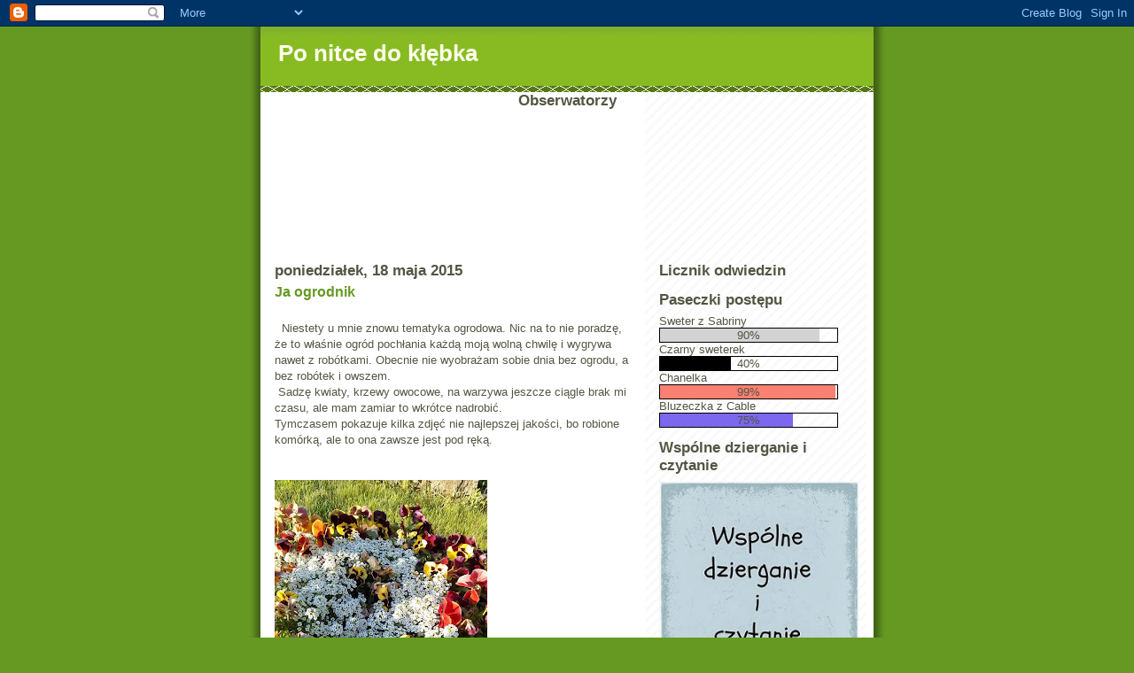

--- FILE ---
content_type: text/html; charset=UTF-8
request_url: https://ponitcedoklebka.blogspot.com/2015/05/
body_size: 74171
content:
<!DOCTYPE html>
<html dir='ltr'>
<head>
<link href='https://www.blogger.com/static/v1/widgets/2944754296-widget_css_bundle.css' rel='stylesheet' type='text/css'/>
<meta content='text/html; charset=UTF-8' http-equiv='Content-Type'/>
<meta content='blogger' name='generator'/>
<link href='https://ponitcedoklebka.blogspot.com/favicon.ico' rel='icon' type='image/x-icon'/>
<link href='http://ponitcedoklebka.blogspot.com/2015/05/' rel='canonical'/>
<link rel="alternate" type="application/atom+xml" title="Po nitce do kłębka - Atom" href="https://ponitcedoklebka.blogspot.com/feeds/posts/default" />
<link rel="alternate" type="application/rss+xml" title="Po nitce do kłębka - RSS" href="https://ponitcedoklebka.blogspot.com/feeds/posts/default?alt=rss" />
<link rel="service.post" type="application/atom+xml" title="Po nitce do kłębka - Atom" href="https://www.blogger.com/feeds/3666514358060198105/posts/default" />
<!--Can't find substitution for tag [blog.ieCssRetrofitLinks]-->
<meta content='http://ponitcedoklebka.blogspot.com/2015/05/' property='og:url'/>
<meta content='Po nitce do kłębka' property='og:title'/>
<meta content='' property='og:description'/>
<title>Po nitce do kłębka: maja 2015</title>
<style id='page-skin-1' type='text/css'><!--
/*
-----------------------------------------------
Blogger Template Style
Name:     Son of Moto (Mean Green Blogging Machine variation)
Date:     23 Feb 2004
Updated by: Blogger Team
----------------------------------------------- */
/* Primary layout */
body {
margin: 0;
padding: 0;
border: 0;
text-align: center;
color: #555544;
background: #692 url(https://resources.blogblog.com/blogblog/data/moto_son/outerwrap.gif) top center repeat-y;
font-size: small;
}
img {
border: 0;
display: block;
}
.clear {
clear: both;
}
/* Wrapper */
#outer-wrapper {
margin: 0 auto;
border: 0;
width: 692px;
text-align: left;
background: #ffffff url(https://resources.blogblog.com/blogblog/data/moto_son/innerwrap.gif) top right repeat-y;
font: normal normal 100% tahoma, 'Trebuchet MS', lucida, helvetica, sans-serif;
}
/* Header */
#header-wrapper	{
background: #8b2 url(https://resources.blogblog.com/blogblog/data/moto_son/headbotborder.gif) bottom left repeat-x;
margin: 0 auto;
padding-top: 0;
padding-right: 0;
padding-bottom: 15px;
padding-left: 0;
border: 0;
}
#header h1 {
text-align: left;
font-size: 200%;
color: #ffffee;
margin: 0;
padding-top: 15px;
padding-right: 20px;
padding-bottom: 0;
padding-left: 20px;
background-image: url(https://resources.blogblog.com/blogblog/data/moto_son/topper.gif);
background-repeat: repeat-x;
background-position: top left;
}
h1 a, h1 a:link, h1 a:visited {
color: #ffffee;
}
#header .description {
font-size: 110%;
text-align: left;
padding-top: 3px;
padding-right: 20px;
padding-bottom: 10px;
padding-left: 23px;
margin: 0;
line-height:140%;
color: #ffffee;
}
/* Inner layout */
#content-wrapper {
padding: 0 16px;
}
#main {
width: 400px;
float: left;
word-wrap: break-word; /* fix for long text breaking sidebar float in IE */
overflow: hidden;     /* fix for long non-text content breaking IE sidebar float */
}
#sidebar {
width: 226px;
float: right;
color: #555544;
word-wrap: break-word; /* fix for long text breaking sidebar float in IE */
overflow: hidden;     /* fix for long non-text content breaking IE sidebar float */
}
/* Bottom layout */
#footer	{
clear: left;
margin: 0;
padding: 0 20px;
border: 0;
text-align: left;
border-top: 1px solid #f9f9f9;
}
#footer .widget	{
text-align: left;
margin: 0;
padding: 10px 0;
background-color: transparent;
}
/* Default links 	*/
a:link, a:visited {
font-weight: bold;
text-decoration: none;
color: #669922;
background: transparent;
}
a:hover {
font-weight: bold;
text-decoration: underline;
color: #88bb22;
background: transparent;
}
a:active {
font-weight : bold;
text-decoration : none;
color: #88bb22;
background: transparent;
}
/* Typography */
.main p, .sidebar p, .post-body {
line-height: 140%;
margin-top: 5px;
margin-bottom: 1em;
}
.post-body blockquote {
line-height:1.3em;
}
h2, h3, h4, h5	{
margin: 0;
padding: 0;
}
h2 {
font-size: 130%;
}
h2.date-header {
color: #555544;
}
.post h3 {
margin-top: 5px;
font-size: 120%;
}
.post-footer {
font-style: italic;
}
.sidebar h2 {
color: #555544;
}
.sidebar .widget {
margin-top: 12px;
margin-right: 0;
margin-bottom: 13px;
margin-left: 0;
padding: 0;
}
.main .widget {
margin-top: 12px;
margin-right: 0;
margin-bottom: 0;
margin-left: 0;
}
li  {
line-height: 160%;
}
.sidebar ul {
margin-left: 0;
margin-top: 0;
padding-left: 0;
}
.sidebar ul li {
list-style: disc url(https://resources.blogblog.com/blogblog/data/moto_son/diamond.gif) inside;
vertical-align: top;
padding: 0;
margin: 0;
}
.widget-content {
margin-top: 0.5em;
}
/* Profile
----------------------------------------------- */
.profile-datablock {
margin-top: 3px;
margin-right: 0;
margin-bottom: 5px;
margin-left: 0;
line-height: 140%;
}
.profile-textblock {
margin-left: 0;
}
.profile-img {
float: left;
margin-top: 0;
margin-right: 5px;
margin-bottom: 5px;
margin-left: 0;
border:4px solid #8b2;
}
#comments  {
border: 0;
border-top: 1px dashed #eed;
margin-top: 10px;
margin-right: 0;
margin-bottom: 0;
margin-left: 0;
padding: 0;
}
#comments h4	{
margin-top: 10px;
font-weight: normal;
font-style: italic;
text-transform: uppercase;
letter-spacing: 1px;
}
#comments dl dt 	{
font-weight: bold;
font-style: italic;
margin-top: 35px;
padding-top: 1px;
padding-right: 0;
padding-bottom: 0;
padding-left: 18px;
background: transparent url(https://resources.blogblog.com/blogblog/data/moto_son/commentbug.gif) top left no-repeat;
}
#comments dl dd	{
padding: 0;
margin: 0;
}
.deleted-comment {
font-style:italic;
color:gray;
}
.feed-links {
clear: both;
line-height: 2.5em;
}
#blog-pager-newer-link {
float: left;
}
#blog-pager-older-link {
float: right;
}
#blog-pager {
text-align: center;
}
/** Page structure tweaks for layout editor wireframe */
body#layout #outer-wrapper {
padding-top: 0;
}
body#layout #header,
body#layout #content-wrapper,
body#layout #footer {
padding: 0;
}

--></style>
<link href='https://www.blogger.com/dyn-css/authorization.css?targetBlogID=3666514358060198105&amp;zx=b92f0027-4280-4b9f-ad94-7d6112b7a928' media='none' onload='if(media!=&#39;all&#39;)media=&#39;all&#39;' rel='stylesheet'/><noscript><link href='https://www.blogger.com/dyn-css/authorization.css?targetBlogID=3666514358060198105&amp;zx=b92f0027-4280-4b9f-ad94-7d6112b7a928' rel='stylesheet'/></noscript>
<meta name='google-adsense-platform-account' content='ca-host-pub-1556223355139109'/>
<meta name='google-adsense-platform-domain' content='blogspot.com'/>

</head>
<body>
<div class='navbar section' id='navbar'><div class='widget Navbar' data-version='1' id='Navbar1'><script type="text/javascript">
    function setAttributeOnload(object, attribute, val) {
      if(window.addEventListener) {
        window.addEventListener('load',
          function(){ object[attribute] = val; }, false);
      } else {
        window.attachEvent('onload', function(){ object[attribute] = val; });
      }
    }
  </script>
<div id="navbar-iframe-container"></div>
<script type="text/javascript" src="https://apis.google.com/js/platform.js"></script>
<script type="text/javascript">
      gapi.load("gapi.iframes:gapi.iframes.style.bubble", function() {
        if (gapi.iframes && gapi.iframes.getContext) {
          gapi.iframes.getContext().openChild({
              url: 'https://www.blogger.com/navbar/3666514358060198105?origin\x3dhttps://ponitcedoklebka.blogspot.com',
              where: document.getElementById("navbar-iframe-container"),
              id: "navbar-iframe"
          });
        }
      });
    </script><script type="text/javascript">
(function() {
var script = document.createElement('script');
script.type = 'text/javascript';
script.src = '//pagead2.googlesyndication.com/pagead/js/google_top_exp.js';
var head = document.getElementsByTagName('head')[0];
if (head) {
head.appendChild(script);
}})();
</script>
</div></div>
<div id='outer-wrapper'><div id='wrap2'>
<!-- skip links for text browsers -->
<span id='skiplinks' style='display:none;'>
<a href='#main'>skip to main </a> |
      <a href='#sidebar'>skip to sidebar</a>
</span>
<div id='header-wrapper'>
<div class='header section' id='header'><div class='widget Header' data-version='1' id='Header1'>
<div id='header-inner'>
<div class='titlewrapper'>
<h1 class='title'>
<a href='https://ponitcedoklebka.blogspot.com/'>
Po nitce do kłębka
</a>
</h1>
</div>
<div class='descriptionwrapper'>
<p class='description'><span>
</span></p>
</div>
</div>
</div></div>
</div>
<div id='content-wrapper'>
<div id='crosscol-wrapper' style='text-align:center'>
<div class='crosscol section' id='crosscol'><div class='widget Followers' data-version='1' id='Followers1'>
<h2 class='title'>Obserwatorzy</h2>
<div class='widget-content'>
<div id='Followers1-wrapper'>
<div style='margin-right:2px;'>
<div><script type="text/javascript" src="https://apis.google.com/js/platform.js"></script>
<div id="followers-iframe-container"></div>
<script type="text/javascript">
    window.followersIframe = null;
    function followersIframeOpen(url) {
      gapi.load("gapi.iframes", function() {
        if (gapi.iframes && gapi.iframes.getContext) {
          window.followersIframe = gapi.iframes.getContext().openChild({
            url: url,
            where: document.getElementById("followers-iframe-container"),
            messageHandlersFilter: gapi.iframes.CROSS_ORIGIN_IFRAMES_FILTER,
            messageHandlers: {
              '_ready': function(obj) {
                window.followersIframe.getIframeEl().height = obj.height;
              },
              'reset': function() {
                window.followersIframe.close();
                followersIframeOpen("https://www.blogger.com/followers/frame/3666514358060198105?colors\x3dCgt0cmFuc3BhcmVudBILdHJhbnNwYXJlbnQaByM1NTU1NDQiByMwMDAwMDAqByNmZmZmZmYyByMwMDAwMDA6ByM1NTU1NDRCByMwMDAwMDBKByMwMDAwMDBSByNGRkZGRkZaC3RyYW5zcGFyZW50\x26pageSize\x3d21\x26hl\x3dpl\x26origin\x3dhttps://ponitcedoklebka.blogspot.com");
              },
              'open': function(url) {
                window.followersIframe.close();
                followersIframeOpen(url);
              }
            }
          });
        }
      });
    }
    followersIframeOpen("https://www.blogger.com/followers/frame/3666514358060198105?colors\x3dCgt0cmFuc3BhcmVudBILdHJhbnNwYXJlbnQaByM1NTU1NDQiByMwMDAwMDAqByNmZmZmZmYyByMwMDAwMDA6ByM1NTU1NDRCByMwMDAwMDBKByMwMDAwMDBSByNGRkZGRkZaC3RyYW5zcGFyZW50\x26pageSize\x3d21\x26hl\x3dpl\x26origin\x3dhttps://ponitcedoklebka.blogspot.com");
  </script></div>
</div>
</div>
<div class='clear'></div>
</div>
</div></div>
</div>
<div id='main-wrapper'>
<div class='main section' id='main'><div class='widget Blog' data-version='1' id='Blog1'>
<div class='blog-posts hfeed'>

          <div class="date-outer">
        
<h2 class='date-header'><span>poniedziałek, 18 maja 2015</span></h2>

          <div class="date-posts">
        
<div class='post-outer'>
<div class='post hentry uncustomized-post-template' itemprop='blogPost' itemscope='itemscope' itemtype='http://schema.org/BlogPosting'>
<meta content='https://blogger.googleusercontent.com/img/b/R29vZ2xl/AVvXsEhkYMIQjGmBgSf_BQ9AwT1k7PvP9qyvGTgjKIYa9WD4iRA7yRFclidQL4JOPehNgugMuH6fxjSdWTyXEleGI4qjiISTozIAoW1BO8rhIUUARMY1B6Pn47bWUEpfFMgUvoWuvY14U6lStxo/s320/CAM00152.jpg' itemprop='image_url'/>
<meta content='3666514358060198105' itemprop='blogId'/>
<meta content='3686958231793444428' itemprop='postId'/>
<a name='3686958231793444428'></a>
<h3 class='post-title entry-title' itemprop='name'>
<a href='https://ponitcedoklebka.blogspot.com/2015/05/ja-ogrodnik.html'>Ja ogrodnik</a>
</h3>
<div class='post-header'>
<div class='post-header-line-1'></div>
</div>
<div class='post-body entry-content' id='post-body-3686958231793444428' itemprop='description articleBody'>
<br />
&nbsp; Niestety u mnie znowu tematyka ogrodowa. Nic na to nie poradzę, że to właśnie ogród pochłania każdą moją wolną chwilę i wygrywa nawet z robótkami. Obecnie nie wyobrażam sobie dnia bez ogrodu, a bez robótek i owszem.<br />
&nbsp;Sadzę kwiaty, krzewy owocowe, na warzywa jeszcze ciągle brak mi czasu, ale mam zamiar to wkrótce nadrobić.<br />
Tymczasem pokazuje kilka zdjęć nie najlepszej jakości, bo robione komórką, ale to ona zawsze jest pod ręką.<br />
<br />
<div class="separator" style="clear: both; text-align: center;">
<a href="https://blogger.googleusercontent.com/img/b/R29vZ2xl/AVvXsEhkYMIQjGmBgSf_BQ9AwT1k7PvP9qyvGTgjKIYa9WD4iRA7yRFclidQL4JOPehNgugMuH6fxjSdWTyXEleGI4qjiISTozIAoW1BO8rhIUUARMY1B6Pn47bWUEpfFMgUvoWuvY14U6lStxo/s1600/CAM00152.jpg" imageanchor="1" style="margin-left: 1em; margin-right: 1em;"><img border="0" height="320" src="https://blogger.googleusercontent.com/img/b/R29vZ2xl/AVvXsEhkYMIQjGmBgSf_BQ9AwT1k7PvP9qyvGTgjKIYa9WD4iRA7yRFclidQL4JOPehNgugMuH6fxjSdWTyXEleGI4qjiISTozIAoW1BO8rhIUUARMY1B6Pn47bWUEpfFMgUvoWuvY14U6lStxo/s320/CAM00152.jpg" width="240" /></a></div>
<br />
Bardzo sie ciesz, że pod ostatnim postem znalazł się ktoś( konkretnie Aurelia) kto pomógł mi nazwać moje rośliny. Będę wdzięczna za dalszą pomoc. Te drobne białe kwiatki i fioletowe poniżej to to samo, tylko jak to się nazywa?<br />
<br />
<div class="separator" style="clear: both; text-align: center;">
<a href="https://blogger.googleusercontent.com/img/b/R29vZ2xl/AVvXsEh5tBTAhnIuvp4nq1BO0TOb0BP_89SySjFR7tkxbaLTBExRr3axvzrXzMUkuq6xpXvNl8uF7HDyJ534hy1xo0SQ-cg8Tc5OdShuMKqdvJstm0dOq4mbVmcRXA7fq3blP52ZOrLzMk_zRi0/s1600/CAM00154.jpg" imageanchor="1" style="margin-left: 1em; margin-right: 1em;"><img border="0" height="320" src="https://blogger.googleusercontent.com/img/b/R29vZ2xl/AVvXsEh5tBTAhnIuvp4nq1BO0TOb0BP_89SySjFR7tkxbaLTBExRr3axvzrXzMUkuq6xpXvNl8uF7HDyJ534hy1xo0SQ-cg8Tc5OdShuMKqdvJstm0dOq4mbVmcRXA7fq3blP52ZOrLzMk_zRi0/s320/CAM00154.jpg" width="240" /></a></div>
<br />
Tu- wiadomo- bratek, ale obok to zielone? Zostało po poprzednich właścicielach i nie wiem chwast czy kwiat?<br />
<br />
<div class="separator" style="clear: both; text-align: center;">
<a href="https://blogger.googleusercontent.com/img/b/R29vZ2xl/AVvXsEicafT-0CtfRQUamWfsq-aOQ1k5TPjmdhJ_wx5R2i0xG8bgJLdc7qo0hcRJA0Bd9_A_94fjDMA106rZaTW7aTBwBZMbz-koytYrxSKzwUGfFl9tYgZ56CFGOV1h5MinPdU1pbpDwJsS7dw/s1600/CAM00155.jpg" imageanchor="1" style="margin-left: 1em; margin-right: 1em;"><img border="0" height="320" src="https://blogger.googleusercontent.com/img/b/R29vZ2xl/AVvXsEicafT-0CtfRQUamWfsq-aOQ1k5TPjmdhJ_wx5R2i0xG8bgJLdc7qo0hcRJA0Bd9_A_94fjDMA106rZaTW7aTBwBZMbz-koytYrxSKzwUGfFl9tYgZ56CFGOV1h5MinPdU1pbpDwJsS7dw/s320/CAM00155.jpg" width="240" /></a></div>
<br />
<br />
Te białe drobne sadziłam sama w tym roku, ale kupując kilka roślin naraz rzadko zapamiętuję ich nazwy.<br />
<div class="separator" style="clear: both; text-align: center;">
<a href="https://blogger.googleusercontent.com/img/b/R29vZ2xl/AVvXsEhA8ZzcW-QLYaan1YU1XuJDLUml1ovDkQkkOYrfkLBibSBB2O41k6w8gUFN4Ry2ZP6uKHlZayCUG2cH23YvlSSOlQqB0pjvlLSmaHM98zfaw9GEjoKKgO3mJOaAz9K-OIcAc8lzsVzVKt0/s1600/CAM00156.jpg" imageanchor="1" style="margin-left: 1em; margin-right: 1em;"><img border="0" height="320" src="https://blogger.googleusercontent.com/img/b/R29vZ2xl/AVvXsEhA8ZzcW-QLYaan1YU1XuJDLUml1ovDkQkkOYrfkLBibSBB2O41k6w8gUFN4Ry2ZP6uKHlZayCUG2cH23YvlSSOlQqB0pjvlLSmaHM98zfaw9GEjoKKgO3mJOaAz9K-OIcAc8lzsVzVKt0/s320/CAM00156.jpg" width="240" /></a></div>
<br />
To też sadziłam w tym roku...<br />
<div class="separator" style="clear: both; text-align: center;">
<a href="https://blogger.googleusercontent.com/img/b/R29vZ2xl/AVvXsEhDyFjym4FpVAKwLxwrt_usZyFKymHSA8jID60WEht2hIpXCqBkVDRNCy6E-hT_l0Nqq5wUNYw3tRtu1hhNyclNomAihWW3WpKLqeVWrq03Fx_VVJU7IuU-AvQOCrMBNYE3sS3zNI38pcE/s1600/CAM00158.jpg" imageanchor="1" style="margin-left: 1em; margin-right: 1em;"><img border="0" height="320" src="https://blogger.googleusercontent.com/img/b/R29vZ2xl/AVvXsEhDyFjym4FpVAKwLxwrt_usZyFKymHSA8jID60WEht2hIpXCqBkVDRNCy6E-hT_l0Nqq5wUNYw3tRtu1hhNyclNomAihWW3WpKLqeVWrq03Fx_VVJU7IuU-AvQOCrMBNYE3sS3zNI38pcE/s320/CAM00158.jpg" width="240" /></a></div>
<br />
Ale największą zagadką dla mnie jest to:<br />
<br />
<div class="separator" style="clear: both; text-align: center;">
<a href="https://blogger.googleusercontent.com/img/b/R29vZ2xl/AVvXsEhJ7vNhvqd5wyD2LZTXcIy-xm-BAqfWRLzHDNYMCgH6AWjhy8keTr3ZW3956467G7RNVo5F3U5o-cb6eP4chSlKf1CYnJwRi4vS_7AXHFX-kjsI_9IWNjYjF-Cn1pipnlZz6Vr1MYHLBpQ/s1600/CAM00161.jpg" imageanchor="1" style="margin-left: 1em; margin-right: 1em;"><img border="0" height="320" src="https://blogger.googleusercontent.com/img/b/R29vZ2xl/AVvXsEhJ7vNhvqd5wyD2LZTXcIy-xm-BAqfWRLzHDNYMCgH6AWjhy8keTr3ZW3956467G7RNVo5F3U5o-cb6eP4chSlKf1CYnJwRi4vS_7AXHFX-kjsI_9IWNjYjF-Cn1pipnlZz6Vr1MYHLBpQ/s320/CAM00161.jpg" width="240" /></a></div>
<br />
Rośnie mi ten krzak wśród żywopłotu i pięknie kwitnie. Jest w miarę trwały- w wazonie pięknie się prezentuje i znacznie dłużej niż np. bez.<br />
<br />
Robótkowo coś tam się dzieje, ale niewiele...Może uda mi się wreszcie pokazać wkrótce coś skończonego. Zobaczymy, ale nie obiecuję.<br />
Udanego tygodnia życzę!
<div style='clear: both;'></div>
</div>
<div class='post-footer'>
<div class='post-footer-line post-footer-line-1'>
<span class='post-author vcard'>
Autor:
<span class='fn' itemprop='author' itemscope='itemscope' itemtype='http://schema.org/Person'>
<meta content='https://www.blogger.com/profile/17371734303443213446' itemprop='url'/>
<a class='g-profile' href='https://www.blogger.com/profile/17371734303443213446' rel='author' title='author profile'>
<span itemprop='name'>Lucyna</span>
</a>
</span>
</span>
<span class='post-timestamp'>
o
<meta content='http://ponitcedoklebka.blogspot.com/2015/05/ja-ogrodnik.html' itemprop='url'/>
<a class='timestamp-link' href='https://ponitcedoklebka.blogspot.com/2015/05/ja-ogrodnik.html' rel='bookmark' title='permanent link'><abbr class='published' itemprop='datePublished' title='2015-05-18T21:51:00+02:00'>21:51</abbr></a>
</span>
<span class='post-comment-link'>
<a class='comment-link' href='https://ponitcedoklebka.blogspot.com/2015/05/ja-ogrodnik.html#comment-form' onclick=''>
3 komentarze:
  </a>
</span>
<span class='post-icons'>
<span class='item-control blog-admin pid-159110219'>
<a href='https://www.blogger.com/post-edit.g?blogID=3666514358060198105&postID=3686958231793444428&from=pencil' title='Edytuj post'>
<img alt='' class='icon-action' height='18' src='https://resources.blogblog.com/img/icon18_edit_allbkg.gif' width='18'/>
</a>
</span>
</span>
<div class='post-share-buttons goog-inline-block'>
</div>
</div>
<div class='post-footer-line post-footer-line-2'>
<span class='post-labels'>
</span>
</div>
<div class='post-footer-line post-footer-line-3'>
<span class='post-location'>
</span>
</div>
</div>
</div>
</div>

          </div></div>
        

          <div class="date-outer">
        
<h2 class='date-header'><span>środa, 6 maja 2015</span></h2>

          <div class="date-posts">
        
<div class='post-outer'>
<div class='post hentry uncustomized-post-template' itemprop='blogPost' itemscope='itemscope' itemtype='http://schema.org/BlogPosting'>
<meta content='https://blogger.googleusercontent.com/img/b/R29vZ2xl/AVvXsEj9k1zSDolZp-N88P1rhxs_92qUxSEYF-jE1MG341teF-u2Tegj1X6kDoxS8iEVNbJOQWtmnRKjJULkWA0M23AfSKEJ0SmRVpDTqBo2PlTeTekEBHUQ0-J3vwHB2QuVTB9N45fX6lPYjiM/s1600/CAM00141.jpg' itemprop='image_url'/>
<meta content='3666514358060198105' itemprop='blogId'/>
<meta content='4929646538199693638' itemprop='postId'/>
<a name='4929646538199693638'></a>
<h3 class='post-title entry-title' itemprop='name'>
<a href='https://ponitcedoklebka.blogspot.com/2015/05/w-moim-ogrodzie.html'>W moim ogrodzie</a>
</h3>
<div class='post-header'>
<div class='post-header-line-1'></div>
</div>
<div class='post-body entry-content' id='post-body-4929646538199693638' itemprop='description articleBody'>
&nbsp; Co prawda dzisiaj środa, ale postu czytelniczego nie będzie. Niewiele ostatnio czytam, dziergam też z doskoku. Cały wolny czas pochłania mi ogród. Załapałam bakcyla:) Ale jak tu nie polubić prac w ogrodzie, kiedy wokół tyle się dzieje:. Kwitną drzewka owocowe:<br />
<br />
<div class="separator" style="clear: both; text-align: center;">
<a href="https://blogger.googleusercontent.com/img/b/R29vZ2xl/AVvXsEj9k1zSDolZp-N88P1rhxs_92qUxSEYF-jE1MG341teF-u2Tegj1X6kDoxS8iEVNbJOQWtmnRKjJULkWA0M23AfSKEJ0SmRVpDTqBo2PlTeTekEBHUQ0-J3vwHB2QuVTB9N45fX6lPYjiM/s1600/CAM00141.jpg" imageanchor="1" style="margin-left: 1em; margin-right: 1em;"><img border="0" height="320" src="https://blogger.googleusercontent.com/img/b/R29vZ2xl/AVvXsEj9k1zSDolZp-N88P1rhxs_92qUxSEYF-jE1MG341teF-u2Tegj1X6kDoxS8iEVNbJOQWtmnRKjJULkWA0M23AfSKEJ0SmRVpDTqBo2PlTeTekEBHUQ0-J3vwHB2QuVTB9N45fX6lPYjiM/s1600/CAM00141.jpg" width="239" /></a></div>
<br />
Nowoposadzone maliny przyjęły się i juz maja pierwsze listki<br />
<br />
<div class="separator" style="clear: both; text-align: center;">
<a href="https://blogger.googleusercontent.com/img/b/R29vZ2xl/AVvXsEitv22kF9E4om95EBVmc2vqrENIR6Smf3X6paGM5gel7AsEpNrXsRgoUEHg69GZJa0ItfCv08q_4cpzILYb-5f5W-G5nMl28uyWw6ACX_2tkFI21t1qJfSzxBtk_A9aY5Jkc_BUSZKgjrU/s1600/CAM00143.jpg" imageanchor="1" style="margin-left: 1em; margin-right: 1em;"><img border="0" height="320" src="https://blogger.googleusercontent.com/img/b/R29vZ2xl/AVvXsEitv22kF9E4om95EBVmc2vqrENIR6Smf3X6paGM5gel7AsEpNrXsRgoUEHg69GZJa0ItfCv08q_4cpzILYb-5f5W-G5nMl28uyWw6ACX_2tkFI21t1qJfSzxBtk_A9aY5Jkc_BUSZKgjrU/s1600/CAM00143.jpg" width="239" /></a></div>
<br />
Skalniaczek cieszy oczy kolorami :<br />
<br />
<div class="separator" style="clear: both; text-align: center;">
<a href="https://blogger.googleusercontent.com/img/b/R29vZ2xl/AVvXsEjk46ejCXne3vWaeZnzKzbNVRArQk_RuOKEPMm-24Uo2vMKvuyP4WcDYjSADvcT4_9rq3VzWfWML8Z4SCjc5WEMxykgFwDIZSKbn1sTGLfnwqOU6ZhrUtJiACqAsjxgA3Q7D_N8GD9y4hU/s1600/CAM00145.jpg" imageanchor="1" style="margin-left: 1em; margin-right: 1em;"><img border="0" height="320" src="https://blogger.googleusercontent.com/img/b/R29vZ2xl/AVvXsEjk46ejCXne3vWaeZnzKzbNVRArQk_RuOKEPMm-24Uo2vMKvuyP4WcDYjSADvcT4_9rq3VzWfWML8Z4SCjc5WEMxykgFwDIZSKbn1sTGLfnwqOU6ZhrUtJiACqAsjxgA3Q7D_N8GD9y4hU/s1600/CAM00145.jpg" width="239" /></a></div>
<br />
<br />
<div class="separator" style="clear: both; text-align: center;">
<a href="https://blogger.googleusercontent.com/img/b/R29vZ2xl/AVvXsEhrXJQQdGkZG2EQuGyfAG080MrdvzMhHfEwF3WerV6uQSmrssR9f1isrkSoG-JK4r7M_kPvrxTRll1Tp9ddT_M7hXnp8qEe4aufBE_MtIgX4fAKrFw8Yu92MZ65Xz6_2gGiwf6Za5pA5pc/s1600/CAM00146.jpg" imageanchor="1" style="margin-left: 1em; margin-right: 1em;"><img border="0" height="320" src="https://blogger.googleusercontent.com/img/b/R29vZ2xl/AVvXsEhrXJQQdGkZG2EQuGyfAG080MrdvzMhHfEwF3WerV6uQSmrssR9f1isrkSoG-JK4r7M_kPvrxTRll1Tp9ddT_M7hXnp8qEe4aufBE_MtIgX4fAKrFw8Yu92MZ65Xz6_2gGiwf6Za5pA5pc/s1600/CAM00146.jpg" width="239" /></a></div>
<br />
<br />
<div class="separator" style="clear: both; text-align: center;">
<a href="https://blogger.googleusercontent.com/img/b/R29vZ2xl/AVvXsEhXKimxQnrmX8V05kOBj9i_vc-nlJQJU0w4F0MWtISQHholFytPZ4WNQ7A3HJFpcC0ic5M_9awTYvQfJdKli7mrRZHBZ5Nedb6kOMWdMARfhz3CswrBzZu_vcb8uPOKwZ9ThvwzbIq3BA4/s1600/CAM00148.jpg" imageanchor="1" style="margin-left: 1em; margin-right: 1em;"><img border="0" height="320" src="https://blogger.googleusercontent.com/img/b/R29vZ2xl/AVvXsEhXKimxQnrmX8V05kOBj9i_vc-nlJQJU0w4F0MWtISQHholFytPZ4WNQ7A3HJFpcC0ic5M_9awTYvQfJdKli7mrRZHBZ5Nedb6kOMWdMARfhz3CswrBzZu_vcb8uPOKwZ9ThvwzbIq3BA4/s1600/CAM00148.jpg" width="239" /></a></div>
<br />
Cieszy każda roślinka, która przyjęła się i zakwita<br />
<br />
<div class="separator" style="clear: both; text-align: center;">
<a href="https://blogger.googleusercontent.com/img/b/R29vZ2xl/AVvXsEh-LzK0vYl_GsS-dzgTa_wBpY5biKXu7QgOwMkSrqN2VMUNZJsAEtT5IY34P5HOj4DdgP5z_xgRL3rI5KLqXnBaDVH2dbPZslu9mzw1NX0n1Fg8actH2DmXQKONOAi8cRxPiOLIjH9prQ0/s1600/CAM00150.jpg" imageanchor="1" style="margin-left: 1em; margin-right: 1em;"><img border="0" height="320" src="https://blogger.googleusercontent.com/img/b/R29vZ2xl/AVvXsEh-LzK0vYl_GsS-dzgTa_wBpY5biKXu7QgOwMkSrqN2VMUNZJsAEtT5IY34P5HOj4DdgP5z_xgRL3rI5KLqXnBaDVH2dbPZslu9mzw1NX0n1Fg8actH2DmXQKONOAi8cRxPiOLIjH9prQ0/s1600/CAM00150.jpg" width="239" /></a></div>
<br />
Jeszcze wiele pracy przede mną. Wielu posadzonych roślinek nie pamiętam nazw, ale ciągle się uczę.<br />
<br />
Dziękuję za wszystkie wysłane sms-y na moją córkę. Niestety doszła jedynie do półfinału, ale i tak byliśmy z niej dumni. A ona bogatsza o doświadczenia postanowiła za rok spróbować jeszcze raz swoich sił.
<div style='clear: both;'></div>
</div>
<div class='post-footer'>
<div class='post-footer-line post-footer-line-1'>
<span class='post-author vcard'>
Autor:
<span class='fn' itemprop='author' itemscope='itemscope' itemtype='http://schema.org/Person'>
<meta content='https://www.blogger.com/profile/17371734303443213446' itemprop='url'/>
<a class='g-profile' href='https://www.blogger.com/profile/17371734303443213446' rel='author' title='author profile'>
<span itemprop='name'>Lucyna</span>
</a>
</span>
</span>
<span class='post-timestamp'>
o
<meta content='http://ponitcedoklebka.blogspot.com/2015/05/w-moim-ogrodzie.html' itemprop='url'/>
<a class='timestamp-link' href='https://ponitcedoklebka.blogspot.com/2015/05/w-moim-ogrodzie.html' rel='bookmark' title='permanent link'><abbr class='published' itemprop='datePublished' title='2015-05-06T22:59:00+02:00'>22:59</abbr></a>
</span>
<span class='post-comment-link'>
<a class='comment-link' href='https://ponitcedoklebka.blogspot.com/2015/05/w-moim-ogrodzie.html#comment-form' onclick=''>
6 komentarzy:
  </a>
</span>
<span class='post-icons'>
<span class='item-control blog-admin pid-159110219'>
<a href='https://www.blogger.com/post-edit.g?blogID=3666514358060198105&postID=4929646538199693638&from=pencil' title='Edytuj post'>
<img alt='' class='icon-action' height='18' src='https://resources.blogblog.com/img/icon18_edit_allbkg.gif' width='18'/>
</a>
</span>
</span>
<div class='post-share-buttons goog-inline-block'>
</div>
</div>
<div class='post-footer-line post-footer-line-2'>
<span class='post-labels'>
</span>
</div>
<div class='post-footer-line post-footer-line-3'>
<span class='post-location'>
</span>
</div>
</div>
</div>
</div>

        </div></div>
      
</div>
<div class='blog-pager' id='blog-pager'>
<span id='blog-pager-newer-link'>
<a class='blog-pager-newer-link' href='https://ponitcedoklebka.blogspot.com/search?updated-max=2016-01-03T23:14:00%2B01:00&amp;max-results=7&amp;reverse-paginate=true' id='Blog1_blog-pager-newer-link' title='Nowsze posty'>Nowsze posty</a>
</span>
<span id='blog-pager-older-link'>
<a class='blog-pager-older-link' href='https://ponitcedoklebka.blogspot.com/search?updated-max=2015-05-06T22:59:00%2B02:00&amp;max-results=7' id='Blog1_blog-pager-older-link' title='Starsze posty'>Starsze posty</a>
</span>
<a class='home-link' href='https://ponitcedoklebka.blogspot.com/'>Strona główna</a>
</div>
<div class='clear'></div>
<div class='blog-feeds'>
<div class='feed-links'>
Subskrybuj:
<a class='feed-link' href='https://ponitcedoklebka.blogspot.com/feeds/posts/default' target='_blank' type='application/atom+xml'>Komentarze (Atom)</a>
</div>
</div>
</div></div>
</div>
<div id='sidebar-wrapper'>
<div class='sidebar section' id='sidebar'><div class='widget HTML' data-version='1' id='HTML1'>
<h2 class='title'>Licznik odwiedzin</h2>
<div class='widget-content'>
<script src="//liczniki.org/hit.php?l=Lucyna&amp;o=1" type="text/javascript"></script>
</div>
<div class='clear'></div>
</div><div class='widget HTML' data-version='1' id='HTML2'>
<h2 class='title'>Paseczki postępu</h2>
<div class='widget-content'>
<!-- Progess bar widget, by Matthew Harvey (matt at smallish.com) -->
    <!-- Licensed under a Creative Commons Attribution-Share Alike 2.5
         License (http://creativecommons.org/licenses/by-sa/2.5/) -->
    <style type="text/css">
      div.smallish-progress-wrapper
      {
        /* Don't change the following lines. */
        position: relative;
        border: 1px solid black;
      }

      div.smallish-progress-bar
      {
        /* Don't change the following lines. */
        position: absolute;
        top: 0; left: 0;
        height: 100%;
      }

      div.smallish-progress-text
      {
        /* Don't change the following lines. */
        text-align: center;
        position: relative;
        /* Add your customizations after this line. */
      }
    </style>

    <!-- Progess bar widget, by Matthew Harvey (matt at smallish.com) -->
    <!-- Licensed under a Creative Commons Attribution-Share Alike 2.5
         License (http://creativecommons.org/licenses/by-sa/2.5/) -->
    <script type="text/javascript">  
      function drawProgressBar(color, width, percent)  
      {  
        var pixels = width * (percent / 100);  
      
        document.write('<div style="width: ' + width + 'px" class="smallish-progress-wrapper">');  
        document.write('<div style="width: ' + pixels + 'px; background-color: ' + color + ';" class="smallish-progress-bar"></div>');  
        document.write('<div style="width: ' + width + 'px" class="smallish-progress-text">' + percent + '%</div>');  
        document.write('</div>');  
      }  
    </script>
    
Sweter z Sabriny <script type="text/javascript">drawProgressBar('#D3D3D3', 200, 90);</script>






Czarny sweterek <script type="text/javascript">drawProgressBar('#000000', 200, 40);</script>


Chanelka <script type="text/javascript">drawProgressBar('#FA8072', 200, 99);</script>

Bluzeczka z Cable <script type="text/javascript">drawProgressBar('#7B68EE', 200, 75);</script>
</div>
<div class='clear'></div>
</div><div class='widget Image' data-version='1' id='Image10'>
<h2>Wspólne dzierganie i czytanie</h2>
<div class='widget-content'>
<a href='http://robotkimaknety.blogspot.com/2013/11/wspolne-dzierganie-i-czytanie-yarn-along.html'>
<img alt='Wspólne dzierganie i czytanie' height='226' id='Image10_img' src='https://blogger.googleusercontent.com/img/b/R29vZ2xl/AVvXsEif2LD_12r-RrhVpbsYqe9doaAbzzZ32nYBpN-iiqxbBJrN1XXDRK4yiZBl7b9o6xDULKGr6FHmIJaW-cuAji5lZ1egmBoOre8AmdXrnjuG9VbXFOYUANaStYLUWJ11WoIoWUiaRnQ0aAA/s1600/wsp%25C3%25B3lne+dzierganie+i+czytanie.jpg' width='226'/>
</a>
<br/>
</div>
<div class='clear'></div>
</div>
<div class='widget Image' data-version='1' id='Image12'>
<h2>Candy u KasieN</h2>
<div class='widget-content'>
<a href='http://kasiaen.blogspot.com/2013/01/francja-elegancja.html?showComment=1357742648231#c1788199735469879624'>
<img alt='Candy u KasieN' height='226' id='Image12_img' src='https://blogger.googleusercontent.com/img/b/R29vZ2xl/AVvXsEgaApYsEf90IZKCU1Ev4sU6z1munTCoa6rwfzzhhiF1CbQ9uCWl4iz9AqquChj0LodITpcdHTmNEJ5a8VCGHmjYP9C1iOx5GhGpted49MB_tmmY29A0xofICWhyphenhyphenRotA-vuKeyHS-pQ3lzA/s226/Baner.jpg' width='190'/>
</a>
<br/>
<span class='caption'>WYGRAŁAM!</span>
</div>
<div class='clear'></div>
</div><div class='widget Image' data-version='1' id='Image25'>
<h2>Candy u Eumychy</h2>
<div class='widget-content'>
<a href='http://robotkowyswiatmychy.blogspot.com/2013/01/rozdaje-kwiatki.html?showComment=1359485706378#c5505740919540120338'>
<img alt='Candy u Eumychy' height='145' id='Image25_img' src='https://blogger.googleusercontent.com/img/b/R29vZ2xl/AVvXsEhoSKaO0hHlLKaWpCHL7arWFF0WYq2pfSswbWiApKiKbbxCrOkGv0By540rNZqQE43JZZlW2AORMoYMbdtWV6X5hPJaS_X4lxSGCiL0tOCaoZPyOanPJAtEbqCc-KbQH-smDxxaZGbMkwA/s226/eumycha.JPG' width='150'/>
</a>
<br/>
<span class='caption'>WYGRAŁAM!</span>
</div>
<div class='clear'></div>
</div><div class='widget BlogList' data-version='1' id='BlogList1'>
<h2 class='title'>Tu zaglądam</h2>
<div class='widget-content'>
<div class='blog-list-container' id='BlogList1_container'>
<ul id='BlogList1_blogs'>
<li style='display: block;'>
<div class='blog-icon'>
<img data-lateloadsrc='https://lh3.googleusercontent.com/blogger_img_proxy/AEn0k_vETL7v77epfygniUn642PUiClwJ6P0KD6KYI-n95mzkh-Ejjr0KZoF7XwWmS0mBsz_FPcFUcPvGS70Ls1aEDPfHCg2DOKKYcJ12eLbxjZiKw=s16-w16-h16' height='16' width='16'/>
</div>
<div class='blog-content'>
<div class='blog-title'>
<a href='https://swetrydoroty.blogspot.com/' target='_blank'>
swetry doroty</a>
</div>
<div class='item-content'>
<span class='item-title'>
<a href='https://swetrydoroty.blogspot.com/2026/01/tweedowa-wena.html' target='_blank'>
Tweedowa wełna
</a>
</span>
<div class='item-time'>
14 godzin temu
</div>
</div>
</div>
<div style='clear: both;'></div>
</li>
<li style='display: block;'>
<div class='blog-icon'>
<img data-lateloadsrc='https://lh3.googleusercontent.com/blogger_img_proxy/AEn0k_s-gqRbEZp9aD21YeFdbH_MuJyENy6yeYNEqhO07XttCbvpoAa8gz8UhwmG4D-rPHdTazEVUNkgYpG7vJFrSx0Sw36f_hu81FBMkg5ajSVmV9gbt4J2=s16-w16-h16' height='16' width='16'/>
</div>
<div class='blog-content'>
<div class='blog-title'>
<a href='https://agnieszkakuznecka.blogspot.com/' target='_blank'>
MÓJ  WŁASNY  ŚWIAT</a>
</div>
<div class='item-content'>
<span class='item-title'>
<a href='https://agnieszkakuznecka.blogspot.com/2026/01/3155-ostatnia-na-18-julki.html' target='_blank'>
3155 - Ostatnia na 18 Julki
</a>
</span>
<div class='item-time'>
17 godzin temu
</div>
</div>
</div>
<div style='clear: both;'></div>
</li>
<li style='display: block;'>
<div class='blog-icon'>
<img data-lateloadsrc='https://lh3.googleusercontent.com/blogger_img_proxy/AEn0k_vBTvJoHpNK3mCQADE9bj0hnZNCZzm2NmTTph7uBhrJ5W_maiOEHMtTowjrwN7I-ZpNseBL-4GKLsbY7oJzBwGU9SlPleudC70-UQ=s16-w16-h16' height='16' width='16'/>
</div>
<div class='blog-content'>
<div class='blog-title'>
<a href='http://pikotka.blogspot.com/' target='_blank'>
Półsłupkiem, pół serio...</a>
</div>
<div class='item-content'>
<span class='item-title'>
<a href='http://pikotka.blogspot.com/2026/01/poduszka-w-stylu-vintage.html' target='_blank'>
Poduszka w stylu vintage
</a>
</span>
<div class='item-time'>
1 dzień temu
</div>
</div>
</div>
<div style='clear: both;'></div>
</li>
<li style='display: block;'>
<div class='blog-icon'>
<img data-lateloadsrc='https://lh3.googleusercontent.com/blogger_img_proxy/AEn0k_th4UNCBDjZa2pGh7lAO-JobI9Be-uonVhjTb_cVo-1uBjtDZlqpiGwc_cnQSN6L9xuzb6QkNn65_ogvKcpjh8DwrDP9x-DDpqx=s16-w16-h16' height='16' width='16'/>
</div>
<div class='blog-content'>
<div class='blog-title'>
<a href='http://anpar40.blogspot.com/' target='_blank'>
Kogel - mogel</a>
</div>
<div class='item-content'>
<span class='item-title'>
<a href='http://anpar40.blogspot.com/2026/01/styczen-cd.html' target='_blank'>
Styczeń cd
</a>
</span>
<div class='item-time'>
1 dzień temu
</div>
</div>
</div>
<div style='clear: both;'></div>
</li>
<li style='display: block;'>
<div class='blog-icon'>
<img data-lateloadsrc='https://lh3.googleusercontent.com/blogger_img_proxy/AEn0k_uR5SfI7EJWX1rHcqPD4b4SlqMbSclKDjCxgRjpVyWfTDm845KD_ODlmpvjbN-MP0kpcS-e3ZHfYM_0x0pBvF2l8k8JfWeucdOGulEn=s16-w16-h16' height='16' width='16'/>
</div>
<div class='blog-content'>
<div class='blog-title'>
<a href='http://uantoniny.blogspot.com/' target='_blank'>
U Antoniny</a>
</div>
<div class='item-content'>
<span class='item-title'>
<a href='http://uantoniny.blogspot.com/2026/01/zabawy-blogowe.html' target='_blank'>
Zabawy blogowe
</a>
</span>
<div class='item-time'>
5 dni temu
</div>
</div>
</div>
<div style='clear: both;'></div>
</li>
<li style='display: block;'>
<div class='blog-icon'>
<img data-lateloadsrc='https://lh3.googleusercontent.com/blogger_img_proxy/AEn0k_thgQyghUNuc2YuugVJD690Ib11AnRHd9P97XuvdUbf3e4bf9_XE0AQEkBl0ESGC2HdslJ-aQ5bCbuOl7cm2g_RpijGO8v5Z0_LtYG4CF4=s16-w16-h16' height='16' width='16'/>
</div>
<div class='blog-content'>
<div class='blog-title'>
<a href='http://barbaratoja.blogspot.com/' target='_blank'>
Minął dzień</a>
</div>
<div class='item-content'>
<span class='item-title'>
<a href='http://barbaratoja.blogspot.com/2026/01/ksiazki-grudzien.html' target='_blank'>
Książki - grudzień
</a>
</span>
<div class='item-time'>
1 tydzień temu
</div>
</div>
</div>
<div style='clear: both;'></div>
</li>
<li style='display: block;'>
<div class='blog-icon'>
<img data-lateloadsrc='https://lh3.googleusercontent.com/blogger_img_proxy/AEn0k_tvrQmPv9Ryn-MFy47Uw5kekmeBpqxsM02MeoPZNUxgqqxh7lfKEJfM0dOK6rLSDsVyJaGXcvr_WUdOKxioTUoojmuVqgiv4vFOj-Q-aOESbHU=s16-w16-h16' height='16' width='16'/>
</div>
<div class='blog-content'>
<div class='blog-title'>
<a href='http://magorzaciarnia.blogspot.com/' target='_blank'>
małgorzaciarnia</a>
</div>
<div class='item-content'>
<span class='item-title'>
<a href='http://magorzaciarnia.blogspot.com/2025/12/wrzesniowe-dzwirzyno.html' target='_blank'>
15 lat bloga?
</a>
</span>
<div class='item-time'>
2 tygodnie temu
</div>
</div>
</div>
<div style='clear: both;'></div>
</li>
<li style='display: block;'>
<div class='blog-icon'>
<img data-lateloadsrc='https://lh3.googleusercontent.com/blogger_img_proxy/AEn0k_vYxm-zhZIVroQcLAbGbq9qjoRI_u9MzgVbY76Ud4yF1ZIphi7XhKWPnOuqUbiFcvuWqaguXbK9zFStszR1M55NnQv267oOrME-=s16-w16-h16' height='16' width='16'/>
</div>
<div class='blog-content'>
<div class='blog-title'>
<a href='http://www.friendsheep.com/' target='_blank'>
FriendSheep - Gromadnik życia codziennego</a>
</div>
<div class='item-content'>
<span class='item-title'>
<a href='http://www.friendsheep.com/2025/12/grudzien-i-podsumowanie-roku-2025.html' target='_blank'>
Grudzień i podsumowanie roku 2025
</a>
</span>
<div class='item-time'>
2 tygodnie temu
</div>
</div>
</div>
<div style='clear: both;'></div>
</li>
<li style='display: block;'>
<div class='blog-icon'>
<img data-lateloadsrc='https://lh3.googleusercontent.com/blogger_img_proxy/AEn0k_u_oIqtyqG-6sSQtKT_25l5MRWAgftzhr5Efo308-b8pfMDDbCqRIYIlEcZ_NNSRnlN8T2w2vba0hz5piF3g8BJTA1OkPTNojUa9GErhm1c=s16-w16-h16' height='16' width='16'/>
</div>
<div class='blog-content'>
<div class='blog-title'>
<a href='http://zaciszelenki.blogspot.com/' target='_blank'>
Zacisze Lenki</a>
</div>
<div class='item-content'>
<span class='item-title'>
<a href='http://zaciszelenki.blogspot.com/2025/12/zyczenia-swiateczne-i-pozegnanie.html' target='_blank'>
Życzenia świąteczne i pożegnanie
</a>
</span>
<div class='item-time'>
4 tygodnie temu
</div>
</div>
</div>
<div style='clear: both;'></div>
</li>
<li style='display: block;'>
<div class='blog-icon'>
<img data-lateloadsrc='https://lh3.googleusercontent.com/blogger_img_proxy/AEn0k_v6VXu20lereZ-eGL-iG9q_W2cZ-oXFDuz48ju4_7gJ-8iajW0z3gNEoFdqKpPVKQ0L9zKNSE_y_3gRvIh7n_9_Dvrntd-hODBSUYE-jz1CzmVF=s16-w16-h16' height='16' width='16'/>
</div>
<div class='blog-content'>
<div class='blog-title'>
<a href='http://drutowalniaanust.blogspot.com/' target='_blank'>
drutowalnia</a>
</div>
<div class='item-content'>
<span class='item-title'>
<a href='http://drutowalniaanust.blogspot.com/2025/11/ja-tu-tylko-poodkurzam.html' target='_blank'>
Ja tu tylko poodkurzam
</a>
</span>
<div class='item-time'>
1 miesiąc temu
</div>
</div>
</div>
<div style='clear: both;'></div>
</li>
<li style='display: none;'>
<div class='blog-icon'>
<img data-lateloadsrc='https://lh3.googleusercontent.com/blogger_img_proxy/AEn0k_tNOm1MULpthvl9jD6mNU8LsNFFdLQc65fg3_CZnVhMZ1oHL35lRHIKqr9rgRySjD45C6x4DDYpd84S3ycuI9ZwCJs-2TqTTiau=s16-w16-h16' height='16' width='16'/>
</div>
<div class='blog-content'>
<div class='blog-title'>
<a href='http://nitkowo.blogspot.com/' target='_blank'>
nitkowo mi  -Agnieszka M.</a>
</div>
<div class='item-content'>
<span class='item-title'>
<a href='http://nitkowo.blogspot.com/2025/08/pomimo-upaow.html' target='_blank'>
Pomimo upałów
</a>
</span>
<div class='item-time'>
4 miesiące temu
</div>
</div>
</div>
<div style='clear: both;'></div>
</li>
<li style='display: none;'>
<div class='blog-icon'>
<img data-lateloadsrc='https://lh3.googleusercontent.com/blogger_img_proxy/AEn0k_v5uhhPuyKTX2nuKuCapUtBuoAQFzwsI3ipYCVeCko6l3dVXx6YlviscsnGxZ3MsrxlvICMPSpc4banZFkaD-yOlvTCYw77cS9toCJvhRRvOw=s16-w16-h16' height='16' width='16'/>
</div>
<div class='blog-content'>
<div class='blog-title'>
<a href='https://drutoterapia.blogspot.com/' target='_blank'>
Drutoterapia</a>
</div>
<div class='item-content'>
<span class='item-title'>
<a href='https://drutoterapia.blogspot.com/2025/07/brak-wpisow-oznacza-ze-dziao-sie-duzo.html' target='_blank'>
Brak wpisów oznacza, że działo się dużo.
</a>
</span>
<div class='item-time'>
6 miesięcy temu
</div>
</div>
</div>
<div style='clear: both;'></div>
</li>
<li style='display: none;'>
<div class='blog-icon'>
<img data-lateloadsrc='https://lh3.googleusercontent.com/blogger_img_proxy/AEn0k_sq_gefr5WNDMnQBKxSUk23TfG9ilOjBH8RF2mSR-r6CJNl531BF4lDqYSzo9bByEcRnzsTifVZxFlP3DGKrHbqoDo1TuX4eFmkew=s16-w16-h16' height='16' width='16'/>
</div>
<div class='blog-content'>
<div class='blog-title'>
<a href='http://renulek.blogspot.com/' target='_blank'>
Frywolitki, Tatting, Chiacchierino</a>
</div>
<div class='item-content'>
<span class='item-title'>
<a href='http://renulek.blogspot.com/2025/05/serwetka-wiosna2025-spring2025_15.html' target='_blank'>
Serwetka Wiosna2025 - Spring2025 - okrążenie 18 - ostatnie
</a>
</span>
<div class='item-time'>
8 miesięcy temu
</div>
</div>
</div>
<div style='clear: both;'></div>
</li>
<li style='display: none;'>
<div class='blog-icon'>
<img data-lateloadsrc='https://lh3.googleusercontent.com/blogger_img_proxy/AEn0k_tWVRm2z8L01id2dOLC4sRSiAWOqau8-c1xi6aO-x-XCnt11IpHUBlf25AvebKDnZbx3c1shbSLdeXNpFF6o-IGe8DFK0vHyZH_I1P68as=s16-w16-h16' height='16' width='16'/>
</div>
<div class='blog-content'>
<div class='blog-title'>
<a href='http://drutyimotki.blogspot.com/' target='_blank'>
Druty i motki</a>
</div>
<div class='item-content'>
<span class='item-title'>
<a href='http://drutyimotki.blogspot.com/2025/05/odwiedziny-w-pyrlandii.html' target='_blank'>
Odwiedziny w Pyrlandii
</a>
</span>
<div class='item-time'>
8 miesięcy temu
</div>
</div>
</div>
<div style='clear: both;'></div>
</li>
<li style='display: none;'>
<div class='blog-icon'>
<img data-lateloadsrc='https://lh3.googleusercontent.com/blogger_img_proxy/AEn0k_uO1decq4GITx9kFdUvZuYCHUIDfKRpUccqEtmNnHvizDCLDmaTsuCj1KeUqqZCKCB8cbKI0jAZiiusTFZrnbFvjlMI0P94MwII8b2w=s16-w16-h16' height='16' width='16'/>
</div>
<div class='blog-content'>
<div class='blog-title'>
<a href='https://2owieczki.blogspot.com/' target='_blank'>
2owieczki</a>
</div>
<div class='item-content'>
<span class='item-title'>
<a href='https://2owieczki.blogspot.com/2025/03/kredka.html' target='_blank'>
Kredka
</a>
</span>
<div class='item-time'>
9 miesięcy temu
</div>
</div>
</div>
<div style='clear: both;'></div>
</li>
<li style='display: none;'>
<div class='blog-icon'>
<img data-lateloadsrc='https://lh3.googleusercontent.com/blogger_img_proxy/AEn0k_s0wIuNlWe_-LsvoEBI5TcD3QW3gF11hm_tfxHVHK8-Y99OcA-36KQw07Oa0xd1AcbPTqGjzY7tnJSN1PvrGN4_vZnA2m2-dzh_f2JA_hUxVPhRNg=s16-w16-h16' height='16' width='16'/>
</div>
<div class='blog-content'>
<div class='blog-title'>
<a href='http://koralikowaweraph.blogspot.com/' target='_blank'>
Koraliki tudzież</a>
</div>
<div class='item-content'>
<span class='item-title'>
<a href='http://koralikowaweraph.blogspot.com/2025/03/szmaragdowe-krople-wyczekany-komplet.html' target='_blank'>
szmaragdowe krople - wyczekany komplet p.Oliwii
</a>
</span>
<div class='item-time'>
10 miesięcy temu
</div>
</div>
</div>
<div style='clear: both;'></div>
</li>
<li style='display: none;'>
<div class='blog-icon'>
<img data-lateloadsrc='https://lh3.googleusercontent.com/blogger_img_proxy/AEn0k_sBpUfOefaISbKiQmOdB_BF92uNm1I4-1ltVL7aftoJDx_7ti1982-w3wShiZWpl1eiWim0afumiXZw-MaSwmmMQ6DovFdjTt-F=s16-w16-h16' height='16' width='16'/>
</div>
<div class='blog-content'>
<div class='blog-title'>
<a href='http://raeszka.blogspot.com/' target='_blank'>
Na przekór nudzie</a>
</div>
<div class='item-content'>
<span class='item-title'>
<a href='http://raeszka.blogspot.com/2025/02/urodzinowo.html' target='_blank'>
Urodzinowo
</a>
</span>
<div class='item-time'>
10 miesięcy temu
</div>
</div>
</div>
<div style='clear: both;'></div>
</li>
<li style='display: none;'>
<div class='blog-icon'>
<img data-lateloadsrc='https://lh3.googleusercontent.com/blogger_img_proxy/AEn0k_vkb80fxIZClj1YPdp0auEzkgHFWHL75yx4coLpCxS3G0uOKphBysgHSREWh1-XHp9QejsvvLUAFYZBd5pcIVAw4f7-GPwRcyxp=s16-w16-h16' height='16' width='16'/>
</div>
<div class='blog-content'>
<div class='blog-title'>
<a href='http://renula.blogspot.com/' target='_blank'>
Robótki Renuli</a>
</div>
<div class='item-content'>
<span class='item-title'>
<a href='http://renula.blogspot.com/2025/02/szydekowe-zazdrostki.html' target='_blank'>
Szydełkowe zazdrostki
</a>
</span>
<div class='item-time'>
11 miesięcy temu
</div>
</div>
</div>
<div style='clear: both;'></div>
</li>
<li style='display: none;'>
<div class='blog-icon'>
<img data-lateloadsrc='https://lh3.googleusercontent.com/blogger_img_proxy/AEn0k_tl4tZZ9Cp4ifmUvpQ2y9iworfbhOtWJVndGAHVWuxHHDf1E_BUXfVuYAfv7zW-RHqHRyoKJXwuROD_EE_qH2slL2xMUfYtRdV44FZp3ixJuw=s16-w16-h16' height='16' width='16'/>
</div>
<div class='blog-content'>
<div class='blog-title'>
<a href='http://robotkimaknety.blogspot.com/' target='_blank'>
Drobiazgi Maknety</a>
</div>
<div class='item-content'>
<span class='item-title'>
<a href='http://robotkimaknety.blogspot.com/2025/01/kalendarz-do-druku-na-2025-rok.html' target='_blank'>
Kalendarz do druku na 2025 rok
</a>
</span>
<div class='item-time'>
1 rok temu
</div>
</div>
</div>
<div style='clear: both;'></div>
</li>
<li style='display: none;'>
<div class='blog-icon'>
<img data-lateloadsrc='https://lh3.googleusercontent.com/blogger_img_proxy/AEn0k_tsOIXxXPVjNeGwo47vNIIqSoxm-q0vdgYKO9xahNCCBdrlxg_upwuhO2pIefJ398yw-2l8_aFu6s1sKZCpUmjU9PP5p_sO0zpEUIqgOB8=s16-w16-h16' height='16' width='16'/>
</div>
<div class='blog-content'>
<div class='blog-title'>
<a href='http://szydelkownia.blogspot.com/' target='_blank'>
Szydełkownia Mao</a>
</div>
<div class='item-content'>
<span class='item-title'>
<a href='http://szydelkownia.blogspot.com/2024/12/sezon-czapkowy.html' target='_blank'>
Sezon czapkowy.
</a>
</span>
<div class='item-time'>
1 rok temu
</div>
</div>
</div>
<div style='clear: both;'></div>
</li>
<li style='display: none;'>
<div class='blog-icon'>
<img data-lateloadsrc='https://lh3.googleusercontent.com/blogger_img_proxy/AEn0k_uznfYkCELyz3sAPulWde-o7PMxnxPDHGoZpnFXrCXBGBvzPhPxejBjNSLdwI3yqa1ia-dtLEIo7EYcE9ngr4baeA3cfWu2MzrgkoSr8rh7=s16-w16-h16' height='16' width='16'/>
</div>
<div class='blog-content'>
<div class='blog-title'>
<a href='http://zielonykamyk.blogspot.com/' target='_blank'>
Zielony Kamyk</a>
</div>
<div class='item-content'>
<span class='item-title'>
<a href='http://zielonykamyk.blogspot.com/2024/10/pazdziernikowy-misz-masz.html' target='_blank'>
Październikowy misz-masz
</a>
</span>
<div class='item-time'>
1 rok temu
</div>
</div>
</div>
<div style='clear: both;'></div>
</li>
<li style='display: none;'>
<div class='blog-icon'>
<img data-lateloadsrc='https://lh3.googleusercontent.com/blogger_img_proxy/AEn0k_vGUaRXZWdLMQt9R2DlYjqYnBLVAEsmGiTvMurwYUG_pmD-FhLl2wZYpLnlB1A2HShD7jTf2B3rBACeZfCkE3vSvSdb1i8eq2C11wZPZw=s16-w16-h16' height='16' width='16'/>
</div>
<div class='blog-content'>
<div class='blog-title'>
<a href='http://bozenaskowo.blogspot.com/' target='_blank'>
tu mieszka miłośc</a>
</div>
<div class='item-content'>
<span class='item-title'>
<a href='http://bozenaskowo.blogspot.com/2024/08/balkon-2024.html' target='_blank'>
BALKON 2024
</a>
</span>
<div class='item-time'>
1 rok temu
</div>
</div>
</div>
<div style='clear: both;'></div>
</li>
<li style='display: none;'>
<div class='blog-icon'>
<img data-lateloadsrc='https://lh3.googleusercontent.com/blogger_img_proxy/AEn0k_sLrRjPSsiskvn59OQXHlGr02idx835LkbNkS0meSRYxJdyTVvEp1fF918t1dilFV_hylvhHaeNlHOgXWTfrE_9coev8m18M7Vqt3nT=s16-w16-h16' height='16' width='16'/>
</div>
<div class='blog-content'>
<div class='blog-title'>
<a href='http://bogumilap.blogspot.com/' target='_blank'>
Szydełkowe czary mary</a>
</div>
<div class='item-content'>
<span class='item-title'>
<a href='http://bogumilap.blogspot.com/2024/08/mam-bieznik.html' target='_blank'>
Mam bieżnik
</a>
</span>
<div class='item-time'>
1 rok temu
</div>
</div>
</div>
<div style='clear: both;'></div>
</li>
<li style='display: none;'>
<div class='blog-icon'>
<img data-lateloadsrc='https://lh3.googleusercontent.com/blogger_img_proxy/AEn0k_vseUoMUE1T-8rtTP-Oe52usKnxVOcwD7wE8vyEisDx0nFf0u_F8cwPQN2T3M9UTH2FeNBqNQClFrncBWRsPpoXpkC01-TZ5mI39JT2kdy7YQ=s16-w16-h16' height='16' width='16'/>
</div>
<div class='blog-content'>
<div class='blog-title'>
<a href='http://kreatywnanuda.blogspot.com/' target='_blank'>
kreatywna nuda</a>
</div>
<div class='item-content'>
<span class='item-title'>
<a href='http://kreatywnanuda.blogspot.com/2024/01/wosp-grajmy-razem.html' target='_blank'>
WOŚP Grajmy razem!
</a>
</span>
<div class='item-time'>
1 rok temu
</div>
</div>
</div>
<div style='clear: both;'></div>
</li>
<li style='display: none;'>
<div class='blog-icon'>
<img data-lateloadsrc='https://lh3.googleusercontent.com/blogger_img_proxy/AEn0k_vUGOpGqrrqejUzFJmaAN75cdwramxWIOW9e33p579EPpKuUGo7Hw3Ondg0u_JyInocKQJeTjTXTSQvM0KUYKyIwX9oWEpPbm8pA4fCaQ=s16-w16-h16' height='16' width='16'/>
</div>
<div class='blog-content'>
<div class='blog-title'>
<a href='http://janeczkowo.blogspot.com/' target='_blank'>
Janeczkowo</a>
</div>
<div class='item-content'>
<span class='item-title'>
<a href='http://janeczkowo.blogspot.com/2023/05/ku-pamieci.html' target='_blank'>
Ku pamięci.
</a>
</span>
<div class='item-time'>
2 lata temu
</div>
</div>
</div>
<div style='clear: both;'></div>
</li>
<li style='display: none;'>
<div class='blog-icon'>
<img data-lateloadsrc='https://lh3.googleusercontent.com/blogger_img_proxy/AEn0k_sYm7R7NUHQ9xDcKlYcSSjwFPmcb29BSuDfD6UzTQB1_E3y2tFdeI7O9bEMlCZcn1zXQEc4lw6qlZSiHTaCsQ8010M6hbIsfeO81kI8cQ=s16-w16-h16' height='16' width='16'/>
</div>
<div class='blog-content'>
<div class='blog-title'>
<a href='http://dzianababa.blogspot.com/' target='_blank'>
Dziana baba</a>
</div>
<div class='item-content'>
<span class='item-title'>
<a href='http://dzianababa.blogspot.com/2023/04/sweter-w-wersji-pogolf-robiony-od-gory.html' target='_blank'>
</a>
</span>
<div class='item-time'>
2 lata temu
</div>
</div>
</div>
<div style='clear: both;'></div>
</li>
<li style='display: none;'>
<div class='blog-icon'>
<img data-lateloadsrc='https://lh3.googleusercontent.com/blogger_img_proxy/AEn0k_v56gFaCGQw6OY2G7o4VaZ80ehvCQzhElIHK6ZPD_86hqPu5PG5bIhbLMT4xY5mdgGXYf6Vd70HcMxZJKll9D-ol543xEoF-FuN=s16-w16-h16' height='16' width='16'/>
</div>
<div class='blog-content'>
<div class='blog-title'>
<a href='http://evejank.blogspot.com/' target='_blank'>
bałaganik eve-jank</a>
</div>
<div class='item-content'>
<span class='item-title'>
<a href='http://evejank.blogspot.com/2022/12/zyczenia-misie-chusta-paznokcie-i-oczy.html' target='_blank'>
Życzenia, misie, chusta ,paznokcie i Oczy Smoka.
</a>
</span>
<div class='item-time'>
3 lata temu
</div>
</div>
</div>
<div style='clear: both;'></div>
</li>
<li style='display: none;'>
<div class='blog-icon'>
<img data-lateloadsrc='https://lh3.googleusercontent.com/blogger_img_proxy/AEn0k_uaaDVnM6pyRqQKjWR4CX8ypz1Ah7srYKcvjKId60RIT9cYiDACxI9E184fpDTw90Pk-ashnA0GP-2INBh6ai3hptCXOtkR6GKKPW_2=s16-w16-h16' height='16' width='16'/>
</div>
<div class='blog-content'>
<div class='blog-title'>
<a href='https://hania739.blogspot.com/' target='_blank'>
hania739</a>
</div>
<div class='item-content'>
<span class='item-title'>
<a href='https://hania739.blogspot.com/2022/07/pozegnanie-ksiedza.html' target='_blank'>
Pożegnanie księdza ....
</a>
</span>
<div class='item-time'>
3 lata temu
</div>
</div>
</div>
<div style='clear: both;'></div>
</li>
<li style='display: none;'>
<div class='blog-icon'>
<img data-lateloadsrc='https://lh3.googleusercontent.com/blogger_img_proxy/AEn0k_vIOpC-viOvCasHCMdHfQ_m2kiPEvbNesxFXY07_vss7E_uB5K_XMCpTi7K5fA3qqwy31ejyRaNHq0Lrl6SFCII7RG60FkObC7SzU-GDyyxNHAu4-E=s16-w16-h16' height='16' width='16'/>
</div>
<div class='blog-content'>
<div class='blog-title'>
<a href='http://domowezaciszejagny.blogspot.com/' target='_blank'>
Domowe zacisze Jagny</a>
</div>
<div class='item-content'>
<span class='item-title'>
<a href='http://domowezaciszejagny.blogspot.com/2022/02/wanilia-z-czekolada.html' target='_blank'>
Wanilia z czekoladą
</a>
</span>
<div class='item-time'>
3 lata temu
</div>
</div>
</div>
<div style='clear: both;'></div>
</li>
<li style='display: none;'>
<div class='blog-icon'>
<img data-lateloadsrc='https://lh3.googleusercontent.com/blogger_img_proxy/AEn0k_sSRRz7cxsiSyuHEu7JTJi_kgSfOulBL1dgwP8Bz_8clPaGS_F8UzzzfK4usmuGb7fT3U1mGP9SweOdgK8kXm1NgNyos4b40yx9=s16-w16-h16' height='16' width='16'/>
</div>
<div class='blog-content'>
<div class='blog-title'>
<a href='http://kgosia.blogspot.com/' target='_blank'>
To co lubię</a>
</div>
<div class='item-content'>
<span class='item-title'>
<a href='http://kgosia.blogspot.com/2021/02/dla-dzieci.html' target='_blank'>
Dla dzieci
</a>
</span>
<div class='item-time'>
4 lata temu
</div>
</div>
</div>
<div style='clear: both;'></div>
</li>
<li style='display: none;'>
<div class='blog-icon'>
<img data-lateloadsrc='https://lh3.googleusercontent.com/blogger_img_proxy/AEn0k_sTRGsitTvcttFviQGHBcVFJdbL7xXrAJBZMX2es6oJCt325PBJEy1NnWqggXCM-LqMAcVQWJ4doEJl1ps5cGWJBHbPbnP2Oufa51C0Lw=s16-w16-h16' height='16' width='16'/>
</div>
<div class='blog-content'>
<div class='blog-title'>
<a href='http://haftybeaty.blogspot.com/' target='_blank'>
Hafty Beaty 2</a>
</div>
<div class='item-content'>
<span class='item-title'>
<a href='http://haftybeaty.blogspot.com/2020/02/dama-z-pieskami-1.html' target='_blank'>
Dama z pieskami #1
</a>
</span>
<div class='item-time'>
5 lat temu
</div>
</div>
</div>
<div style='clear: both;'></div>
</li>
<li style='display: none;'>
<div class='blog-icon'>
<img data-lateloadsrc='https://lh3.googleusercontent.com/blogger_img_proxy/AEn0k_sv1d3TVMDhHSJ0FxQqYrjTnDBHW4TGg7ut2l5yjggDL-kofug73UIktXNW85OHhcJbxIewETT798N1F7WHn4W0l3tcsR3IyK4oj9JL0g=s16-w16-h16' height='16' width='16'/>
</div>
<div class='blog-content'>
<div class='blog-title'>
<a href='https://ma-kramik.blogspot.com/' target='_blank'>
Ma-kramik</a>
</div>
<div class='item-content'>
<span class='item-title'>
<a href='https://ma-kramik.blogspot.com/2020/02/zima.html' target='_blank'>
Zima???
</a>
</span>
<div class='item-time'>
5 lat temu
</div>
</div>
</div>
<div style='clear: both;'></div>
</li>
<li style='display: none;'>
<div class='blog-icon'>
<img data-lateloadsrc='https://lh3.googleusercontent.com/blogger_img_proxy/AEn0k_sAvhwiP8m1GKnixlwmNuc8hxwifLY5bkatOKDBr0xIuk9-oGJa9ja6kOEz1NqOwpibGW5REx6AM1K8SKo_bm3tRz6b9rIFALrQyGoxRqYuml5R=s16-w16-h16' height='16' width='16'/>
</div>
<div class='blog-content'>
<div class='blog-title'>
<a href='http://zamotanalacrima.blogspot.com/' target='_blank'>
Zamotana Lacrima</a>
</div>
<div class='item-content'>
<span class='item-title'>
<a href='http://zamotanalacrima.blogspot.com/2020/02/meski-sweter.html' target='_blank'>
Męski sweter
</a>
</span>
<div class='item-time'>
5 lat temu
</div>
</div>
</div>
<div style='clear: both;'></div>
</li>
<li style='display: none;'>
<div class='blog-icon'>
<img data-lateloadsrc='https://lh3.googleusercontent.com/blogger_img_proxy/AEn0k_tsxepOK_AaXDC0atzgkwrVJNOXwzDuk9qUCmTcOvgoUA8XWQpQ7kUUfWG8wNpBbGLCtJ-2mYtK8tOOPT56py_TdnF7vhGGjGYKLQ=s16-w16-h16' height='16' width='16'/>
</div>
<div class='blog-content'>
<div class='blog-title'>
<a href='http://annawia.blogspot.com/' target='_blank'>
Szalona Anna</a>
</div>
<div class='item-content'>
<span class='item-title'>
<a href='http://annawia.blogspot.com/2020/02/akryl-27-x-33-cm.html' target='_blank'>
Akryl 27 x 33 cm
</a>
</span>
<div class='item-time'>
5 lat temu
</div>
</div>
</div>
<div style='clear: both;'></div>
</li>
<li style='display: none;'>
<div class='blog-icon'>
<img data-lateloadsrc='https://lh3.googleusercontent.com/blogger_img_proxy/AEn0k_unVr8EUXu_BfkoIOzZ9E9kqxEKj2i91G5_oLK1PMs9lCj9OgwDqpZFBc-CMIptnjlla3xBP28WL9is1okbZCdyJuHxmXMKj2qbbC2-Azk=s16-w16-h16' height='16' width='16'/>
</div>
<div class='blog-content'>
<div class='blog-title'>
<a href='http://crochet5010.blogspot.com/' target='_blank'>
szydełko i barwna codzienność...</a>
</div>
<div class='item-content'>
<span class='item-title'>
<a href='http://crochet5010.blogspot.com/2020/02/frywolna-sobota.html' target='_blank'>
Frywolna sobota.
</a>
</span>
<div class='item-time'>
5 lat temu
</div>
</div>
</div>
<div style='clear: both;'></div>
</li>
<li style='display: none;'>
<div class='blog-icon'>
<img data-lateloadsrc='https://lh3.googleusercontent.com/blogger_img_proxy/AEn0k_vuj1SDdddBIMGKyWG4XP_iacHyJ7kW-Ko87LqKJppZPFYHXh7ju83HTKtSFw7Sv22zvRd8eIn1T6LLjFlPyYgGagQcmmokLbhueWTpdQ=s16-w16-h16' height='16' width='16'/>
</div>
<div class='blog-content'>
<div class='blog-title'>
<a href='http://sennyocean.blogspot.com/' target='_blank'>
ŚWIAT CIENI</a>
</div>
<div class='item-content'>
<span class='item-title'>
<a href='http://sennyocean.blogspot.com/2020/02/wymianka-kartkowa-styczen-kroliczek.html' target='_blank'>
WYMIANKA KARTKOWA STYCZEŃ- KRÓLICZEK/ WYMIANKA KOPERTOWA 
STYCZEŃ-SZARO/SREBRNY
</a>
</span>
<div class='item-time'>
5 lat temu
</div>
</div>
</div>
<div style='clear: both;'></div>
</li>
<li style='display: none;'>
<div class='blog-icon'>
<img data-lateloadsrc='https://lh3.googleusercontent.com/blogger_img_proxy/AEn0k_vBMpLimDR50Nmlin2J0Uv3-caq9wCLYfBszqo1EsGxi-wECYXlxO7LdvRnsXoLAd7BWy5ksC7XVzLAfmpfmykffZ2oamvKhFUNavucvxPd=s16-w16-h16' height='16' width='16'/>
</div>
<div class='blog-content'>
<div class='blog-title'>
<a href='http://art-ceramika.blogspot.com/' target='_blank'>
Pracownia Koroneczka</a>
</div>
<div class='item-content'>
<span class='item-title'>
<a href='http://art-ceramika.blogspot.com/2020/02/maska-niekoniecznie-wenecka.html' target='_blank'>
Maska niekoniecznie wenecka
</a>
</span>
<div class='item-time'>
5 lat temu
</div>
</div>
</div>
<div style='clear: both;'></div>
</li>
<li style='display: none;'>
<div class='blog-icon'>
<img data-lateloadsrc='https://lh3.googleusercontent.com/blogger_img_proxy/AEn0k_tATwuTadItwhgjqYdBU5MUD3iV-dhuaeL0V6bAtUxpi-gyM6jDw0SPlikqQs7hTfC6qHNGUgVMDTov18jIy3Emv678SRljGg1_PKU=s16-w16-h16' height='16' width='16'/>
</div>
<div class='blog-content'>
<div class='blog-title'>
<a href='http://tengel27.blogspot.com/' target='_blank'>
Moja rzeczywistość</a>
</div>
<div class='item-content'>
<span class='item-title'>
<a href='http://tengel27.blogspot.com/2020/02/zielony-shadow-box.html' target='_blank'>
Zielony shadow box
</a>
</span>
<div class='item-time'>
5 lat temu
</div>
</div>
</div>
<div style='clear: both;'></div>
</li>
<li style='display: none;'>
<div class='blog-icon'>
<img data-lateloadsrc='https://lh3.googleusercontent.com/blogger_img_proxy/AEn0k_t3xMCxk2jLg16WVCoBOkmrp920RtzXH59QUlQmoP3gqfQmZUVfikVrwuu20WvXkHuxlIhqTNmUv2-niipW1VUdItDyOt8fB3ihm4U=s16-w16-h16' height='16' width='16'/>
</div>
<div class='blog-content'>
<div class='blog-title'>
<a href='http://anulkowo.blogspot.com/' target='_blank'>
Anulkowo</a>
</div>
<div class='item-content'>
<span class='item-title'>
<a href='http://anulkowo.blogspot.com/2020/01/2020.html' target='_blank'>
2020
</a>
</span>
<div class='item-time'>
5 lat temu
</div>
</div>
</div>
<div style='clear: both;'></div>
</li>
<li style='display: none;'>
<div class='blog-icon'>
<img data-lateloadsrc='https://lh3.googleusercontent.com/blogger_img_proxy/AEn0k_uIeiDFDJcOobf60A8jpjiDT67hZf4Z9kg6GoVYp2NN-Z9FXQGmgtdBfoC_SUYUqpmhrlVb4fHUUZ5pkAeM7-6YPPhlHKabFwK-G3WFNw=s16-w16-h16' height='16' width='16'/>
</div>
<div class='blog-content'>
<div class='blog-title'>
<a href='http://jeniulkowo.blogspot.com/' target='_blank'>
Jeniulkowo</a>
</div>
<div class='item-content'>
<span class='item-title'>
<a href='http://jeniulkowo.blogspot.com/2020/01/nowy-rok.html' target='_blank'>
Nowy Rok
</a>
</span>
<div class='item-time'>
6 lat temu
</div>
</div>
</div>
<div style='clear: both;'></div>
</li>
<li style='display: none;'>
<div class='blog-icon'>
<img data-lateloadsrc='https://lh3.googleusercontent.com/blogger_img_proxy/AEn0k_tgKeBK0xhF5S30OeMi6nTDGsCdSyL_VfgDUOHog85oBhR2mOjTBECt51aT76G0MdMmlUH13cXBVTDMkJfX5828pH_sc4bT342GjeXwqTSh6UWeKGc=s16-w16-h16' height='16' width='16'/>
</div>
<div class='blog-content'>
<div class='blog-title'>
<a href='https://kami-mojemiejsce.blogspot.com/' target='_blank'>
Moje codzienne zycie</a>
</div>
<div class='item-content'>
<span class='item-title'>
<a href='https://kami-mojemiejsce.blogspot.com/2019/12/dla-julci.html' target='_blank'>
Dla Julci
</a>
</span>
<div class='item-time'>
6 lat temu
</div>
</div>
</div>
<div style='clear: both;'></div>
</li>
<li style='display: none;'>
<div class='blog-icon'>
<img data-lateloadsrc='https://lh3.googleusercontent.com/blogger_img_proxy/AEn0k_t93ciFITr8Ew53KdnHTKrdQqTl74v5EV2xfPwHTk_00unnTz9d-PC2xoHU2NXJyz0g8dlMTIBFbJXPg8zkZbRLVN_rgmgvC13K=s16-w16-h16' height='16' width='16'/>
</div>
<div class='blog-content'>
<div class='blog-title'>
<a href='http://kasiaen.blogspot.com/' target='_blank'>
Różne różności KasiEn</a>
</div>
<div class='item-content'>
<span class='item-title'>
<a href='http://kasiaen.blogspot.com/2019/12/i-znow-na-chwilke.html' target='_blank'>
I znów na chwilkę
</a>
</span>
<div class='item-time'>
6 lat temu
</div>
</div>
</div>
<div style='clear: both;'></div>
</li>
<li style='display: none;'>
<div class='blog-icon'>
<img data-lateloadsrc='https://lh3.googleusercontent.com/blogger_img_proxy/AEn0k_uTxtO82pW_E-haneOpFUrplwqEe02K0xJ6Qk6OlfKxvynKBvuIfJJddX0D6RVNu_HzGamY7JLKMwDqvEPxcbq12RgLm8h_V4Q_3rk=s16-w16-h16' height='16' width='16'/>
</div>
<div class='blog-content'>
<div class='blog-title'>
<a href='http://ineskowo.blogspot.com/' target='_blank'>
Ineskowe twory</a>
</div>
<div class='item-content'>
<span class='item-title'>
<a href='http://ineskowo.blogspot.com/2019/12/leniwce.html' target='_blank'>
Leniwce...
</a>
</span>
<div class='item-time'>
6 lat temu
</div>
</div>
</div>
<div style='clear: both;'></div>
</li>
<li style='display: none;'>
<div class='blog-icon'>
<img data-lateloadsrc='https://lh3.googleusercontent.com/blogger_img_proxy/AEn0k_v5CMTBP70Y6k6CmkTCQAiRbFdtFwnaDEDuUdW-OqLvtP9nFW8g6h2bsMtL2x4lrxwoFT6wjAq3Wz6vW278voHf9cEAd64LGnQj5g0=s16-w16-h16' height='16' width='16'/>
</div>
<div class='blog-content'>
<div class='blog-title'>
<a href='http://hobbyata.blogspot.com/' target='_blank'>
Moje różne różności</a>
</div>
<div class='item-content'>
<span class='item-title'>
<a href='http://hobbyata.blogspot.com/2019/11/mniej-wiecej-tematycznie.html' target='_blank'>
Mniej więcej tematycznie
</a>
</span>
<div class='item-time'>
6 lat temu
</div>
</div>
</div>
<div style='clear: both;'></div>
</li>
<li style='display: none;'>
<div class='blog-icon'>
<img data-lateloadsrc='https://lh3.googleusercontent.com/blogger_img_proxy/AEn0k_snIE3-AEnGRnKUOS_QHB18YjQlc_8RMDdfEC8ABh2KNr_bjF6VTGgv4t6ZdAgeRC8zPOMoe1SF86zmJUEp04fuB6YGVVDpZLp1AChDZMM=s16-w16-h16' height='16' width='16'/>
</div>
<div class='blog-content'>
<div class='blog-title'>
<a href='http://szydelkoizy.blogspot.com/' target='_blank'>
Szydełko u Izabeli</a>
</div>
<div class='item-content'>
<span class='item-title'>
<a href='http://szydelkoizy.blogspot.com/2019/11/wzory-na-szydekowe-anioki.html' target='_blank'>
Wzory na szydełkowe aniołki
</a>
</span>
<div class='item-time'>
6 lat temu
</div>
</div>
</div>
<div style='clear: both;'></div>
</li>
<li style='display: none;'>
<div class='blog-icon'>
<img data-lateloadsrc='https://lh3.googleusercontent.com/blogger_img_proxy/AEn0k_u5YiHJDbsNHAArZN3GHz9EKhlz-Z9HNb84XwkGu4jys2VmKJ9Yh5nWlRInUo7bCvO4d0LksGprgzwxavqOY9tMS7ZOrfJnJaBoI-su7Ndg0XbFLgShkA=s16-w16-h16' height='16' width='16'/>
</div>
<div class='blog-content'>
<div class='blog-title'>
<a href='http://justeczkowymiszmasz.blogspot.com/' target='_blank'>
Justeczkowy misz masz</a>
</div>
<div class='item-content'>
<span class='item-title'>
<a href='http://justeczkowymiszmasz.blogspot.com/2019/09/75-pamiatka-chrztu-swietego.html' target='_blank'>
75. Pamiątka Chrztu Świętego.
</a>
</span>
<div class='item-time'>
6 lat temu
</div>
</div>
</div>
<div style='clear: both;'></div>
</li>
<li style='display: none;'>
<div class='blog-icon'>
<img data-lateloadsrc='https://lh3.googleusercontent.com/blogger_img_proxy/AEn0k_v1WFwyc8GUdX91pY11RBTnwB6NGIZfidAuxphEmxT049bMLly6yjJpdS_G6KOxvex48_ilH0GTs2Dtiv52QHkM2Bpd6Bmn_ggWavAt3kBXHnKqMuVQ=s16-w16-h16' height='16' width='16'/>
</div>
<div class='blog-content'>
<div class='blog-title'>
<a href='http://zaczarowanapodusia.blogspot.com/' target='_blank'>
Zaczarowana  Podusia</a>
</div>
<div class='item-content'>
<span class='item-title'>
<a href='http://zaczarowanapodusia.blogspot.com/2019/08/na-okrago.html' target='_blank'>
na okrągło
</a>
</span>
<div class='item-time'>
6 lat temu
</div>
</div>
</div>
<div style='clear: both;'></div>
</li>
<li style='display: none;'>
<div class='blog-icon'>
<img data-lateloadsrc='https://lh3.googleusercontent.com/blogger_img_proxy/AEn0k_sdoPMRln5pbhwd32WoXne66DZJdWvK9Fl0c1bkWpbgUA_EoYPEubjOf_5ER_C5aSwwBny7VafnycwztvaDpcsgVX3XqzHiOROvLvUr3A=s16-w16-h16' height='16' width='16'/>
</div>
<div class='blog-content'>
<div class='blog-title'>
<a href='http://fiubzdziuu.blogspot.com/' target='_blank'>
Fiubzdziu</a>
</div>
<div class='item-content'>
<span class='item-title'>
<a href='http://fiubzdziuu.blogspot.com/2019/07/secret-of-life.html' target='_blank'>
Secret of life
</a>
</span>
<div class='item-time'>
6 lat temu
</div>
</div>
</div>
<div style='clear: both;'></div>
</li>
<li style='display: none;'>
<div class='blog-icon'>
<img data-lateloadsrc='https://lh3.googleusercontent.com/blogger_img_proxy/AEn0k_tOGqiitvaQyA0_GlbBsrr80eJeozdQuC5Mb1euI5_9T_e3mcwywly67_BbOegvhFdzsFBzWsRp60gN3oZ3CnpjVK-nAulX=s16-w16-h16' height='16' width='16'/>
</div>
<div class='blog-content'>
<div class='blog-title'>
<a href='http://moteczek.blox.pl/html' target='_blank'>
Ja kobieta</a>
</div>
<div class='item-content'>
<span class='item-title'>
<a href='http://moteczek.blox.pl/2019/04/Pozegnanie-z-blogiem.html' target='_blank'>
Pożegnanie z blogiem
</a>
</span>
<div class='item-time'>
6 lat temu
</div>
</div>
</div>
<div style='clear: both;'></div>
</li>
<li style='display: none;'>
<div class='blog-icon'>
<img data-lateloadsrc='https://lh3.googleusercontent.com/blogger_img_proxy/AEn0k_tedLgnXXFhIDKukZAL5MWgzI3XLvN6KcCBqI22ClhSAnbXV4I32EzsmhE_a9rFkXPOa1Bht3CT5joYaCDfGwT8JQESHcyxBpVSLXlq5Q=s16-w16-h16' height='16' width='16'/>
</div>
<div class='blog-content'>
<div class='blog-title'>
<a href='http://mikarobotki.blogspot.com/' target='_blank'>
Mika robótki</a>
</div>
<div class='item-content'>
<span class='item-title'>
<a href='http://mikarobotki.blogspot.com/2019/04/osonka-na-doniczke.html' target='_blank'>
OSŁONKA NA DONICZKĘ
</a>
</span>
<div class='item-time'>
6 lat temu
</div>
</div>
</div>
<div style='clear: both;'></div>
</li>
<li style='display: none;'>
<div class='blog-icon'>
<img data-lateloadsrc='https://lh3.googleusercontent.com/blogger_img_proxy/AEn0k_uHdkDVwg71Sf6zDA3jQ5PJ7baF29IQd-rG_wqGJIZqid84k_VBTInN5mhxNzAXwMI15Jpl_wx6USCNVsPqOfIgB26xQi37_QUsh88P3sGecO0=s16-w16-h16' height='16' width='16'/>
</div>
<div class='blog-content'>
<div class='blog-title'>
<a href='http://mruczenie-kota.blogspot.com/' target='_blank'>
Robótki ręczne z mruczeniem kota</a>
</div>
<div class='item-content'>
<span class='item-title'>
<a href='http://mruczenie-kota.blogspot.com/2019/04/wiosna.html' target='_blank'>
Wiosna
</a>
</span>
<div class='item-time'>
6 lat temu
</div>
</div>
</div>
<div style='clear: both;'></div>
</li>
<li style='display: none;'>
<div class='blog-icon'>
<img data-lateloadsrc='https://lh3.googleusercontent.com/blogger_img_proxy/AEn0k_vvuMk2aMCxLGgQ-wLyAPWKUpTqCWyIUQ9gzmlBNuqbw8PazhTJY2x5XsJoT8Ikn_KJN90NAxtq7W3hQS8gsNhYIJtR3bMdKhkct2VfOsHhZw=s16-w16-h16' height='16' width='16'/>
</div>
<div class='blog-content'>
<div class='blog-title'>
<a href='http://mojedubaninki.blogspot.com/' target='_blank'>
moje dłubaninki</a>
</div>
<div class='item-content'>
<span class='item-title'>
<a href='http://mojedubaninki.blogspot.com/2019/04/kolejna-gail.html' target='_blank'>
Kolejna gail
</a>
</span>
<div class='item-time'>
6 lat temu
</div>
</div>
</div>
<div style='clear: both;'></div>
</li>
<li style='display: none;'>
<div class='blog-icon'>
<img data-lateloadsrc='https://lh3.googleusercontent.com/blogger_img_proxy/AEn0k_vLLBSKXWIPUyuRCPnxBHjHN3OBWCLzsg-MV04Pc3Z6Acd87XUy3l0MpKMFpddXjguFA9FdRapgDsxZ4aFSnBo8sl8t8FX6F7O-5TVF=s16-w16-h16' height='16' width='16'/>
</div>
<div class='blog-content'>
<div class='blog-title'>
<a href='http://herbimania.blogspot.com/' target='_blank'>
herbimania</a>
</div>
<div class='item-content'>
<span class='item-title'>
<a href='http://herbimania.blogspot.com/2019/04/kardigan-girlfriends-ankestrick-czyli.html' target='_blank'>
Kardigan Girlfriends Ankestrick, czyli komfort i minimalizm
</a>
</span>
<div class='item-time'>
6 lat temu
</div>
</div>
</div>
<div style='clear: both;'></div>
</li>
<li style='display: none;'>
<div class='blog-icon'>
<img data-lateloadsrc='https://lh3.googleusercontent.com/blogger_img_proxy/AEn0k_vT7933bqjp3Ytp72pAmorlV0YcRYSz3THhmFcm8KLcnASOd9j20oNWoStJygqHJ3qUftKRzCBvyB2PDLN9NGqUhES1dNVNbhQiFQ=s16-w16-h16' height='16' width='16'/>
</div>
<div class='blog-content'>
<div class='blog-title'>
<a href='http://kuferekloreny.blox.pl/html' target='_blank'>
Kuferek Loreny - Moje małe hafciki</a>
</div>
<div class='item-content'>
<span class='item-title'>
<a href='http://kuferekloreny.blox.pl/2019/04/Ostatni-wpis-i-nowe-namiary.html' target='_blank'>
Ostatni wpis i nowe namiary
</a>
</span>
<div class='item-time'>
6 lat temu
</div>
</div>
</div>
<div style='clear: both;'></div>
</li>
<li style='display: none;'>
<div class='blog-icon'>
<img data-lateloadsrc='https://lh3.googleusercontent.com/blogger_img_proxy/AEn0k_sVYfWIX6f0fgZgpbr31Crzszj1LVxXXVuDFviz4Hlgp0L3DMEkeJiOegfNy6_fqW-FknBeTZucTvSdjF7l153rb--hDwajiG9yR9faf0LvWHEWed9Z=s16-w16-h16' height='16' width='16'/>
</div>
<div class='blog-content'>
<div class='blog-title'>
<a href='http://gosinoweszalenstwa.blogspot.com/' target='_blank'>
gosiNOWE SZALEństwa</a>
</div>
<div class='item-content'>
<span class='item-title'>
<a href='http://gosinoweszalenstwa.blogspot.com/2019/03/proba.html' target='_blank'>
PRÓBA
</a>
</span>
<div class='item-time'>
6 lat temu
</div>
</div>
</div>
<div style='clear: both;'></div>
</li>
<li style='display: none;'>
<div class='blog-icon'>
<img data-lateloadsrc='https://lh3.googleusercontent.com/blogger_img_proxy/AEn0k_sjR3j4hGa8M5D2jqxpJJzu8y3bAYZS3UL7pkUlonxhigbYgnFIh4BKbFfTprwvWSjYDEq15enJzPJFXF0oQDgk1j8=s16-w16-h16' height='16' width='16'/>
</div>
<div class='blog-content'>
<div class='blog-title'>
<a href='http://haft.blox.pl/html' target='_blank'>
Kolorowy świat włóczek i mulin</a>
</div>
<div class='item-content'>
<span class='item-title'>
<a href='http://haft.blox.pl/2019/03/Moje-nowe-miejsce-blogowania-zapraszam.html' target='_blank'>
Moje nowe miejsce blogowania - zapraszam
</a>
</span>
<div class='item-time'>
6 lat temu
</div>
</div>
</div>
<div style='clear: both;'></div>
</li>
<li style='display: none;'>
<div class='blog-icon'>
<img data-lateloadsrc='https://lh3.googleusercontent.com/blogger_img_proxy/AEn0k_sL-p8vyuMdVxG0UbXT-NVBkN6E1md9fPNCVsbvxpN9Oi24oJ1xe7pZ4-XxXXObxN-YCJ6G-4EO6AFW_3E7ya-79a-oFMAd6MRPWKk=s16-w16-h16' height='16' width='16'/>
</div>
<div class='blog-content'>
<div class='blog-title'>
<a href='http://Niesfornedruty.blox.pl/html' target='_blank'>
Niesfornedruty</a>
</div>
<div class='item-content'>
<span class='item-title'>
<a href='http://Niesfornedruty.blox.pl/2019/02/211Szaliczek-i-powoli-do-zobaczenia.html' target='_blank'>
211.Szaliczek i powoli do zobaczenia.
</a>
</span>
<div class='item-time'>
6 lat temu
</div>
</div>
</div>
<div style='clear: both;'></div>
</li>
<li style='display: none;'>
<div class='blog-icon'>
<img data-lateloadsrc='https://lh3.googleusercontent.com/blogger_img_proxy/AEn0k_vz6A2zI7H_sXrQEFuAjRJ3258TLON9P8_zWD6HsY7D7Kejq73g1FLxji2SWtHJBZfb8eA0yMq2ZR37_nTSKEA_TO_K7l0=s16-w16-h16' height='16' width='16'/>
</div>
<div class='blog-content'>
<div class='blog-title'>
<a href='http://trikada.blox.pl/html' target='_blank'>
Trikado de Krinjo.</a>
</div>
<div class='item-content'>
<span class='item-title'>
<a href='http://trikada.blox.pl/2019/02/Koniec-bloxa-i-przenosiny-Fino-de-la-blox-kaj.html' target='_blank'>
Koniec bloxa i przenosiny. Fino de la blox kaj translokigxo.
</a>
</span>
<div class='item-time'>
6 lat temu
</div>
</div>
</div>
<div style='clear: both;'></div>
</li>
<li style='display: none;'>
<div class='blog-icon'>
<img data-lateloadsrc='https://lh3.googleusercontent.com/blogger_img_proxy/AEn0k_v3mSMgeF5kFjPpzA4UT_0r7urCEEyr3eWcL90QgbtKt9gW04L2dX_JB2w0VJbUcyk24ITdmdWGKm8rXLZLnZgEYrw8jwtgJ2ygqdd6blbIliKHal5eo_2BvgoqV_s=s16-w16-h16' height='16' width='16'/>
</div>
<div class='blog-content'>
<div class='blog-title'>
<a href='http://fioletowa-biblioteka-anety.blogspot.com/' target='_blank'>
Fioletowa biblioteka Anety</a>
</div>
<div class='item-content'>
<span class='item-title'>
<a href='http://fioletowa-biblioteka-anety.blogspot.com/2019/01/janusz-majewski-siedlisko.html' target='_blank'>
Janusz Majewski, Siedlisko
</a>
</span>
<div class='item-time'>
6 lat temu
</div>
</div>
</div>
<div style='clear: both;'></div>
</li>
<li style='display: none;'>
<div class='blog-icon'>
<img data-lateloadsrc='https://lh3.googleusercontent.com/blogger_img_proxy/AEn0k_v1VF0l4m2iZzvVyl586dJyURKE27174N_9-FhZPFajXsB1ONpAFQjdvi8U_luYb5J-NLZTKYO4gVIGLkO3hGBraoxS4L6icnuA=s16-w16-h16' height='16' width='16'/>
</div>
<div class='blog-content'>
<div class='blog-title'>
<a href='http://myszkaszara.blox.pl/html' target='_blank'>
Robótki ręczne</a>
</div>
<div class='item-content'>
<span class='item-title'>
<a href='http://myszkaszara.blox.pl/2019/01/Serwetki-szydelkiem.html' target='_blank'>
Serwetki szydełkiem...
</a>
</span>
<div class='item-time'>
6 lat temu
</div>
</div>
</div>
<div style='clear: both;'></div>
</li>
<li style='display: none;'>
<div class='blog-icon'>
<img data-lateloadsrc='https://lh3.googleusercontent.com/blogger_img_proxy/AEn0k_tlG3Tyeitx8tI44VYRul2Icb5nFNRP0aoolKyDltyZQTWalZKMfBRcLQVf5OkWA1NK9-6oDM5Q_pr7NKC9C4bZwhR7YIq2wSDTPTdMBhNNPLKY=s16-w16-h16' height='16' width='16'/>
</div>
<div class='blog-content'>
<div class='blog-title'>
<a href='http://babusiowerobtki.blogspot.com/' target='_blank'>
Babusiowe robótki</a>
</div>
<div class='item-content'>
<span class='item-title'>
<a href='http://babusiowerobtki.blogspot.com/2019/01/na-walentynki.html' target='_blank'>
Na "Walentynki" ...
</a>
</span>
<div class='item-time'>
6 lat temu
</div>
</div>
</div>
<div style='clear: both;'></div>
</li>
<li style='display: none;'>
<div class='blog-icon'>
<img data-lateloadsrc='https://lh3.googleusercontent.com/blogger_img_proxy/AEn0k_skhm9beWV2ljlYV-pCSNE3PlZqOFxHFWkvTON9Ze8_HLRvgyi2vzHCDSKBJN7wmg9qE9OWvDXpOWnfygICRB2WSYbOIJANzCDO-ZXV=s16-w16-h16' height='16' width='16'/>
</div>
<div class='blog-content'>
<div class='blog-title'>
<a href='http://zjawinkowo.blogspot.com/' target='_blank'>
Zjawinkowo</a>
</div>
<div class='item-content'>
<span class='item-title'>
<a href='http://zjawinkowo.blogspot.com/2018/12/powrot-po-roku-z-nowa-wena-i-nowymi.html' target='_blank'>
Kalendarz adwentowy
</a>
</span>
<div class='item-time'>
7 lat temu
</div>
</div>
</div>
<div style='clear: both;'></div>
</li>
<li style='display: none;'>
<div class='blog-icon'>
<img data-lateloadsrc='https://lh3.googleusercontent.com/blogger_img_proxy/AEn0k_u0parTTWlSMO-cAo53sjn7DIsq7I6vsLMucsEgPMjHdj5r4VQfcgKE-SnW_Amc5d2w2SXwzmWRXoQoXuDo5QfA4ExrCaM_TtCwUqabHg=s16-w16-h16' height='16' width='16'/>
</div>
<div class='blog-content'>
<div class='blog-title'>
<a href='http://dalia-hobby.blogspot.com/' target='_blank'>
bo ja lubię czytać i już...</a>
</div>
<div class='item-content'>
<span class='item-title'>
<a href='http://dalia-hobby.blogspot.com/2018/11/nie-wolno-zgadzac-sie-na-pezanie-gdy.html' target='_blank'>
Nie wolno zgadzać się na pełzanie, gdy czujemy potrzebę latania. ..
</a>
</span>
<div class='item-time'>
7 lat temu
</div>
</div>
</div>
<div style='clear: both;'></div>
</li>
<li style='display: none;'>
<div class='blog-icon'>
<img data-lateloadsrc='https://lh3.googleusercontent.com/blogger_img_proxy/AEn0k_tWaquK22iLUZkbisNec93qunKvB4XHHi1csAjthAyjgsIYZ8xSt9djgAohNyK3s1YvzYlJnaWz-8OP88MF4jqxMROoP8FcVLP7Z7RH=s16-w16-h16' height='16' width='16'/>
</div>
<div class='blog-content'>
<div class='blog-title'>
<a href='https://dziunia1.blogspot.com/' target='_blank'>
Poplątane nitki</a>
</div>
<div class='item-content'>
<span class='item-title'>
<a href='https://dziunia1.blogspot.com/2018/10/urodziny.html' target='_blank'>
Urodziny
</a>
</span>
<div class='item-time'>
7 lat temu
</div>
</div>
</div>
<div style='clear: both;'></div>
</li>
<li style='display: none;'>
<div class='blog-icon'>
<img data-lateloadsrc='https://lh3.googleusercontent.com/blogger_img_proxy/AEn0k_sHf0jkda2spBSwX8KDCIfIASiBGcXSPGDj7KxQh2eOcV49uthDMUCfx-l03yjNE3FpANP9j9dqXyQ8x1-t6RFXCi5tT7w-gtcMWPCI_ibrckMno8Qg=s16-w16-h16' height='16' width='16'/>
</div>
<div class='blog-content'>
<div class='blog-title'>
<a href='http://kaprysneinspiracje.blogspot.com/' target='_blank'>
Kapryśne inspiracje</a>
</div>
<div class='item-content'>
<span class='item-title'>
<a href='http://kaprysneinspiracje.blogspot.com/2018/07/puk-puk-czy-ktos-tu-jeszcze-zaglada.html' target='_blank'>
Puk, puk czy ktoś tu jeszcze zagląda ?
</a>
</span>
<div class='item-time'>
7 lat temu
</div>
</div>
</div>
<div style='clear: both;'></div>
</li>
<li style='display: none;'>
<div class='blog-icon'>
<img data-lateloadsrc='https://lh3.googleusercontent.com/blogger_img_proxy/AEn0k_vgUx0RJWRkA-lk-x_nY8Rhz9tXSmUbwb4E_7rNMm9_P2MAyF4XnFQHdBIm5lDpL-hC1gGT62OgdWx9OS_ui5Eo3o3wCvJ7BpxKDF8=s16-w16-h16' height='16' width='16'/>
</div>
<div class='blog-content'>
<div class='blog-title'>
<a href='http://boniusia.blogspot.com/' target='_blank'>
Boniusiowe cudeńka</a>
</div>
<div class='item-content'>
<span class='item-title'>
<a href='http://boniusia.blogspot.com/2018/07/serducho.html' target='_blank'>
serducho
</a>
</span>
<div class='item-time'>
7 lat temu
</div>
</div>
</div>
<div style='clear: both;'></div>
</li>
<li style='display: none;'>
<div class='blog-icon'>
<img data-lateloadsrc='https://lh3.googleusercontent.com/blogger_img_proxy/AEn0k_sKodwvAsaps_1Krha0yPfkse5L4U2WRAqDMQISPPceMKHhnpeJm_B5obBI6_Zv_0gxYqYa9nqtZz-Mkv2vCHPZuS3ELvxlCXv53EIP=s16-w16-h16' height='16' width='16'/>
</div>
<div class='blog-content'>
<div class='blog-title'>
<a href='http://sabinkat1.blogspot.com/' target='_blank'>
Sabinkowe czytanie, w obłokach bujanie....</a>
</div>
<div class='item-content'>
<span class='item-title'>
<a href='http://sabinkat1.blogspot.com/2018/05/kolejne-mie-spotkanie-z-rudnicka.html' target='_blank'>
Kolejne miłe spotkanie z Rudnicką!
</a>
</span>
<div class='item-time'>
7 lat temu
</div>
</div>
</div>
<div style='clear: both;'></div>
</li>
<li style='display: none;'>
<div class='blog-icon'>
<img data-lateloadsrc='https://lh3.googleusercontent.com/blogger_img_proxy/AEn0k_uFogmXCakQFYH-kTre_bgo1z9IY7Oxv9H9lpP8qc2PLy6iUC7aPR9gF0SIEjIgQWArh-rAuiS8CVXW-CBE4bNfjEMCwfALHjmuWzstYajh=s16-w16-h16' height='16' width='16'/>
</div>
<div class='blog-content'>
<div class='blog-title'>
<a href='http://belastitches.blogspot.com/' target='_blank'>
Bela Stitches</a>
</div>
<div class='item-content'>
<span class='item-title'>
<a href='http://belastitches.blogspot.com/2018/04/powrocik.html' target='_blank'>
Powrocik.
</a>
</span>
<div class='item-time'>
7 lat temu
</div>
</div>
</div>
<div style='clear: both;'></div>
</li>
<li style='display: none;'>
<div class='blog-icon'>
<img data-lateloadsrc='https://lh3.googleusercontent.com/blogger_img_proxy/AEn0k_t4uH_93_gmYwENVySSaBkicsjh13q9VieocFbi1-wAvVK3FyrWLe2z8REjW1Faz0XXQ9R90Azw2NUymbL8vD_EpA3PFIKTNPPIOCeOAlKSvZA=s16-w16-h16' height='16' width='16'/>
</div>
<div class='blog-content'>
<div class='blog-title'>
<a href='http://kotkidziergane.blogspot.com/' target='_blank'>
kotki dziergane</a>
</div>
<div class='item-content'>
<span class='item-title'>
<a href='http://kotkidziergane.blogspot.com/2018/03/777-wielkanoc.html' target='_blank'>
777. Wielkanoc
</a>
</span>
<div class='item-time'>
7 lat temu
</div>
</div>
</div>
<div style='clear: both;'></div>
</li>
<li style='display: none;'>
<div class='blog-icon'>
<img data-lateloadsrc='https://lh3.googleusercontent.com/blogger_img_proxy/AEn0k_uaSyytQjHawci07vf2BLvYvWn2WkQRQk4LRbzizx0vgF4ockge7sISyCgfim9ECb91ZNApAqrVh0868lLHvXZw-LgKz8EhM4s=s16-w16-h16' height='16' width='16'/>
</div>
<div class='blog-content'>
<div class='blog-title'>
<a href='http://dudqa.blogspot.com/' target='_blank'>
Papier machowo, solnie ...</a>
</div>
<div class='item-content'>
<span class='item-title'>
<a href='http://dudqa.blogspot.com/2018/03/test-blender-philips-hr205690.html' target='_blank'>
Test blender Philips HR2056/90
</a>
</span>
<div class='item-time'>
7 lat temu
</div>
</div>
</div>
<div style='clear: both;'></div>
</li>
<li style='display: none;'>
<div class='blog-icon'>
<img data-lateloadsrc='https://lh3.googleusercontent.com/blogger_img_proxy/AEn0k_u3UhIjmfKUfIyrXezKGPvR0lrqPL0n4Rv16GjYh45UKsAvZvY7cbvAHPpWaZlKq8C0TjCPcdNN9m1-HHeIVQSVsTFrr9qLvTN3EHtP0lfm=s16-w16-h16' height='16' width='16'/>
</div>
<div class='blog-content'>
<div class='blog-title'>
<a href='http://truscaveczka.blogspot.com/' target='_blank'>
Truscaveczka</a>
</div>
<div class='item-content'>
<span class='item-title'>
<a href='http://truscaveczka.blogspot.com/2018/03/rzadko-ostatnio-pisuje-na-blogu-bo.html' target='_blank'>
Instagramowo
</a>
</span>
<div class='item-time'>
7 lat temu
</div>
</div>
</div>
<div style='clear: both;'></div>
</li>
<li style='display: none;'>
<div class='blog-icon'>
<img data-lateloadsrc='https://lh3.googleusercontent.com/blogger_img_proxy/AEn0k_slWcBISTazD7PV8POVFw0A74DosqGHgRVx5RbxpzXl-IWZzAbRJE-O9tna6rpJ9Gw07AE4qUKM51M3AB0BfFMphl2O_Zw=s16-w16-h16' height='16' width='16'/>
</div>
<div class='blog-content'>
<div class='blog-title'>
<a href='http://vilemoo.blox.pl/html' target='_blank'>
Robótki  Babci   Vilemoo!</a>
</div>
<div class='item-content'>
<span class='item-title'>
<a href='http://vilemoo.blox.pl/2018/03/Plakietka.html' target='_blank'>
Plakietka:)
</a>
</span>
<div class='item-time'>
7 lat temu
</div>
</div>
</div>
<div style='clear: both;'></div>
</li>
<li style='display: none;'>
<div class='blog-icon'>
<img data-lateloadsrc='https://lh3.googleusercontent.com/blogger_img_proxy/AEn0k_szNuvvO4O9qBLOiMJn5uiRsIUedJikpnAG_wItxMhQ4FqtFIV2zGG23HrNPuZsZ-1eHhiElnvjYzr3MkXg-wbUXvPtjaMrJJzzWs4U=s16-w16-h16' height='16' width='16'/>
</div>
<div class='blog-content'>
<div class='blog-title'>
<a href='http://anndrucik.blogspot.com/' target='_blank'>
ann drucik</a>
</div>
<div class='item-content'>
<span class='item-title'>
<a href='http://anndrucik.blogspot.com/2018/03/kuchniano.html' target='_blank'>
Kuchniano
</a>
</span>
<div class='item-time'>
7 lat temu
</div>
</div>
</div>
<div style='clear: both;'></div>
</li>
<li style='display: none;'>
<div class='blog-icon'>
<img data-lateloadsrc='https://lh3.googleusercontent.com/blogger_img_proxy/AEn0k_smwWtls3bASQUKOQAc1CfDipW2w_xS_YXLaLm3RjsiH2N_Xvwq9uWgcRmK--ZdTL-KsbH_hRJP5ihBQw6OFpV-mf5kLFc3JM5S_yqJkKfKrg=s16-w16-h16' height='16' width='16'/>
</div>
<div class='blog-content'>
<div class='blog-title'>
<a href='http://cafe-szydelko.blog.onet.pl' target='_blank'>
Robótki ręczne, szydełko i druty.</a>
</div>
<div class='item-content'>
<span class='item-title'>
<a href='http://cafe-szydelko.blog.onet.pl/2018/02/24/pozegnanie-i-zaproszenie/' target='_blank'>
Pożegnanie i zaproszenie
</a>
</span>
<div class='item-time'>
7 lat temu
</div>
</div>
</div>
<div style='clear: both;'></div>
</li>
<li style='display: none;'>
<div class='blog-icon'>
<img data-lateloadsrc='https://lh3.googleusercontent.com/blogger_img_proxy/AEn0k_utKTXYL0BNvM-TUHFUfvoDTShhr0fJhxAHlwxbBbbGzgxw3NUg4UNVFq-gnDeI0Kz5QxOva0phG_E_csnJQADAqPOyV7E86H2OrA=s16-w16-h16' height='16' width='16'/>
</div>
<div class='blog-content'>
<div class='blog-title'>
<a href='http://aqratnie.blogspot.com/' target='_blank'>
A(QRA)TNIE</a>
</div>
<div class='item-content'>
<span class='item-title'>
<a href='http://aqratnie.blogspot.com/2018/02/przebudzenie.html' target='_blank'>
Przebudzenie
</a>
</span>
<div class='item-time'>
7 lat temu
</div>
</div>
</div>
<div style='clear: both;'></div>
</li>
<li style='display: none;'>
<div class='blog-icon'>
<img data-lateloadsrc='https://lh3.googleusercontent.com/blogger_img_proxy/AEn0k_taKbVahc0lvQF5LD4gGkrPBPUKlv5YeJ_mQdKeyz8jqF5kjS6I_K27wA-JQELn3xX8kAVWlokvmVf9BeamiuC2EsfYFtw8pxDaWYFfHc8i48XgPzQa=s16-w16-h16' height='16' width='16'/>
</div>
<div class='blog-content'>
<div class='blog-title'>
<a href='http://cecyliarodzinaidom.blogspot.com/' target='_blank'>
cecylia rodzina i dom</a>
</div>
<div class='item-content'>
<span class='item-title'>
<a href='http://cecyliarodzinaidom.blogspot.com/2017/12/szczesliwego-nowego-roku.html' target='_blank'>
Szczęśliwego Nowego Roku!!!
</a>
</span>
<div class='item-time'>
8 lat temu
</div>
</div>
</div>
<div style='clear: both;'></div>
</li>
<li style='display: none;'>
<div class='blog-icon'>
<img data-lateloadsrc='https://lh3.googleusercontent.com/blogger_img_proxy/AEn0k_tIIWIA9IugAmlxJZrf3H9Sn-clH_IROXGBsy9rDbn6AEIVHFUXtevjqrBv7d2CejxVHGZFDvqAZ_8LzIoAibAwRrCEJix-wXQGLOpthFv3mVgzym4BcGr_=s16-w16-h16' height='16' width='16'/>
</div>
<div class='blog-content'>
<div class='blog-title'>
<a href='https://ankikankankiskakanki.blogspot.com/' target='_blank'>
Kankanki ... skakanki po tematach</a>
</div>
<div class='item-content'>
<span class='item-title'>
<a href='https://ankikankankiskakanki.blogspot.com/2017/12/wsparcie-bezdomnego.html' target='_blank'>
Wsparcie bezdomnego
</a>
</span>
<div class='item-time'>
8 lat temu
</div>
</div>
</div>
<div style='clear: both;'></div>
</li>
<li style='display: none;'>
<div class='blog-icon'>
<img data-lateloadsrc='https://lh3.googleusercontent.com/blogger_img_proxy/AEn0k_vdYAduzLLMODZVTxFxuJMmPwdJ9qTQgn3b1QgmfWLi3FFiu5MEA1oERclVPX54DvG71kKRa9Px9E77S5sfcFIwe-UJbgYcbjdhVpg=s16-w16-h16' height='16' width='16'/>
</div>
<div class='blog-content'>
<div class='blog-title'>
<a href='https://konkata.blogspot.com/' target='_blank'>
KonKata</a>
</div>
<div class='item-content'>
<span class='item-title'>
<a href='https://konkata.blogspot.com/2017/12/chyba-nie-jestem-do-nich-przekonana.html' target='_blank'>
chyba nie jestem do nich przekonana....
</a>
</span>
<div class='item-time'>
8 lat temu
</div>
</div>
</div>
<div style='clear: both;'></div>
</li>
<li style='display: none;'>
<div class='blog-icon'>
<img data-lateloadsrc='https://lh3.googleusercontent.com/blogger_img_proxy/AEn0k_sHks-4jb6057j6Q1fyE65XaDRpTWpstD5XvJsBxkP0iAqHkSjkBf914awEJAAG_Wh9NPuwXY-e6JJGsox2cNc1zYHpIXkN7anD8Gs=s16-w16-h16' height='16' width='16'/>
</div>
<div class='blog-content'>
<div class='blog-title'>
<a href='https://antosia2.blogspot.com/' target='_blank'>
Hobby Antosi</a>
</div>
<div class='item-content'>
<span class='item-title'>
<a href='https://antosia2.blogspot.com/2017/12/odkurzanie-bloga.html' target='_blank'>
Odkurzanie bloga
</a>
</span>
<div class='item-time'>
8 lat temu
</div>
</div>
</div>
<div style='clear: both;'></div>
</li>
<li style='display: none;'>
<div class='blog-icon'>
<img data-lateloadsrc='https://lh3.googleusercontent.com/blogger_img_proxy/AEn0k_t1DpnrDjzzTuQ5xqc9-Wui5uB_u9bM0ZdnM7ak-HIg0M66Jbc7EmIUL3iGIAxGVJ16eKC8ni_Q6wsmuvbba9E5q8G74Vv8kz5STDo=s16-w16-h16' height='16' width='16'/>
</div>
<div class='blog-content'>
<div class='blog-title'>
<a href='http://kasias34.blogspot.com/' target='_blank'>
Moje smutki, dieta, szydełko i drutki</a>
</div>
<div class='item-content'>
<span class='item-title'>
<a href='http://kasias34.blogspot.com/2017/12/czapy-wzorem-klosa.html' target='_blank'>
Czapy wzorem klosa
</a>
</span>
<div class='item-time'>
8 lat temu
</div>
</div>
</div>
<div style='clear: both;'></div>
</li>
<li style='display: none;'>
<div class='blog-icon'>
<img data-lateloadsrc='https://lh3.googleusercontent.com/blogger_img_proxy/AEn0k_uxQsoQwPlVW4K-z2w7gzZb6TmADz2ig70GlpKXaMzcOhIXmlcE5-XpqnAafCvu8i9d1ibg2NHec4U3fWbeZFAaDmf8sXNDSLo1ZilOlQ=s16-w16-h16' height='16' width='16'/>
</div>
<div class='blog-content'>
<div class='blog-title'>
<a href='http://kropkinadi.blogspot.com/' target='_blank'>
kropki nad i</a>
</div>
<div class='item-content'>
<span class='item-title'>
<a href='http://kropkinadi.blogspot.com/2017/11/so-simple.html' target='_blank'>
So simple
</a>
</span>
<div class='item-time'>
8 lat temu
</div>
</div>
</div>
<div style='clear: both;'></div>
</li>
<li style='display: none;'>
<div class='blog-icon'>
<img data-lateloadsrc='https://lh3.googleusercontent.com/blogger_img_proxy/AEn0k_ut06jYuoHMJ1mbAEgaLj5aJRaTJ1zj-oPp9E75DEHAolSTlndjYJ0h_raPHOyup-GwH_oo5zN625dgz7oco4pAQt9P1-6f3KbAgxXK8RE=s16-w16-h16' height='16' width='16'/>
</div>
<div class='blog-content'>
<div class='blog-title'>
<a href='http://asia-esprit.blogspot.com/' target='_blank'>
Esprit</a>
</div>
<div class='item-content'>
<span class='item-title'>
<a href='http://asia-esprit.blogspot.com/2017/08/jak-zrobic-pufe-w-stylu-new-york-z-palet.html' target='_blank'>
Jak zrobić pufę w stylu New York z palet?
</a>
</span>
<div class='item-time'>
8 lat temu
</div>
</div>
</div>
<div style='clear: both;'></div>
</li>
<li style='display: none;'>
<div class='blog-icon'>
<img data-lateloadsrc='https://lh3.googleusercontent.com/blogger_img_proxy/AEn0k_s6sP43eG8K5pooblDkCO1v8r3VUNfmIfo3E798KKKC58Vkyrt20E1d3Mi9ZyEHTADivYAqBzdKZO_Q40pxIRrMU1PGWl2ocIh0i5Q=s16-w16-h16' height='16' width='16'/>
</div>
<div class='blog-content'>
<div class='blog-title'>
<a href='http://wloczkaiploty.blox.pl/html' target='_blank'>
Stowarzyszenie Anonimowych Włóczkoholików</a>
</div>
<div class='item-content'>
<span class='item-title'>
<a href='http://wloczkaiploty.blox.pl/2017/06/Takie-tam-czyli-talent-kontra-pracowitosc.html' target='_blank'>
Takie tam, czyli talent kontra pracowitość?
</a>
</span>
<div class='item-time'>
8 lat temu
</div>
</div>
</div>
<div style='clear: both;'></div>
</li>
<li style='display: none;'>
<div class='blog-icon'>
<img data-lateloadsrc='https://lh3.googleusercontent.com/blogger_img_proxy/AEn0k_ukJXBINrhEP_OACZ3JtnqS0mW_crDETUFtYy_CSuRehcm0f3-3MPmNIeQC1GOrR7cnzM4-ME2PMRuTdbGAubmtESZKKeFmSEXF0hjqjiN605uhMuU=s16-w16-h16' height='16' width='16'/>
</div>
<div class='blog-content'>
<div class='blog-title'>
<a href='http://magiczneklebuszki.blogspot.com/' target='_blank'>
Magiczne Kłębuszki</a>
</div>
<div class='item-content'>
<span class='item-title'>
<a href='http://magiczneklebuszki.blogspot.com/2017/05/super-okazja-ostatnie-chwile.html' target='_blank'>
SUPER OKAZJA !!! Ostatnie chwile !
</a>
</span>
<div class='item-time'>
8 lat temu
</div>
</div>
</div>
<div style='clear: both;'></div>
</li>
<li style='display: none;'>
<div class='blog-icon'>
<img data-lateloadsrc='https://lh3.googleusercontent.com/blogger_img_proxy/AEn0k_uamu70zm3oKw8rnFHrK-GqM9jRJ1ZBFx0a_X2cH9KuGTlmLWICMQjZgPWn8CZbPBPX6AOFQ5SBKqvTUF1BN24XaoBTWf4bYp4=s16-w16-h16' height='16' width='16'/>
</div>
<div class='blog-content'>
<div class='blog-title'>
<a href='http://reni-1.blogspot.com/' target='_blank'>
AŻUROWE MARZENIA</a>
</div>
<div class='item-content'>
<span class='item-title'>
<a href='http://reni-1.blogspot.com/2017/04/apacze-snow.html' target='_blank'>
Łapacze snów
</a>
</span>
<div class='item-time'>
8 lat temu
</div>
</div>
</div>
<div style='clear: both;'></div>
</li>
<li style='display: none;'>
<div class='blog-icon'>
<img data-lateloadsrc='https://lh3.googleusercontent.com/blogger_img_proxy/AEn0k_vXy0JdSb8Pq_ni2TM4vX3VPRflLq1HMyiT1mPSdWX2hd2iTeAM_qB4eIfz6CdXbZBxl4iVcEKxsB-xUyGRv0Bm6J8m8CbAF8tv5FT0RmiG1zWARCZA7k73=s16-w16-h16' height='16' width='16'/>
</div>
<div class='blog-content'>
<div class='blog-title'>
<a href='http://przyjemnezpozytecznym.blogspot.com/' target='_blank'>
przyjemnezpozytecznym.blogspot.com</a>
</div>
<div class='item-content'>
<span class='item-title'>
<a href='http://przyjemnezpozytecznym.blogspot.com/2017/03/czarny-i-elegancki.html' target='_blank'>
Czarny i elegancki...
</a>
</span>
<div class='item-time'>
8 lat temu
</div>
</div>
</div>
<div style='clear: both;'></div>
</li>
<li style='display: none;'>
<div class='blog-icon'>
<img data-lateloadsrc='https://lh3.googleusercontent.com/blogger_img_proxy/AEn0k_uUuTwzZahkumaPWeLpFIfJZPQVGg8bA189dX-l5A7z1rX6q4kEOlkYvPt_51HHHrkcjTeufcFN6ok57ovv5JeyBsvXG5ZyjA=s16-w16-h16' height='16' width='16'/>
</div>
<div class='blog-content'>
<div class='blog-title'>
<a href='http://fascinata.blox.pl/html' target='_blank'>
Robótkowe szaleństwa</a>
</div>
<div class='item-content'>
<span class='item-title'>
<a href='http://fascinata.blox.pl/2017/03/Pisanki-w-zygzaczki.html' target='_blank'>
Pisanki w zygzaczki
</a>
</span>
<div class='item-time'>
8 lat temu
</div>
</div>
</div>
<div style='clear: both;'></div>
</li>
<li style='display: none;'>
<div class='blog-icon'>
<img data-lateloadsrc='https://lh3.googleusercontent.com/blogger_img_proxy/AEn0k_s_jNWkTBSdV--QbOD4-RY7ZNE5s3acfKUx1zpc6r1VWItl5I0oChrN3iIvrt4EP2f-WhKK9D8xUT2a2H2uGA0FX1S_7SSh8QaSo7G9394=s16-w16-h16' height='16' width='16'/>
</div>
<div class='blog-content'>
<div class='blog-title'>
<a href='http://ozdobyziemi.blogspot.com/' target='_blank'>
Ozdoby Ziemi</a>
</div>
<div class='item-content'>
<span class='item-title'>
<a href='http://ozdobyziemi.blogspot.com/2017/02/blue-earrings.html' target='_blank'>
Blue earrings
</a>
</span>
<div class='item-time'>
8 lat temu
</div>
</div>
</div>
<div style='clear: both;'></div>
</li>
<li style='display: none;'>
<div class='blog-icon'>
<img data-lateloadsrc='https://lh3.googleusercontent.com/blogger_img_proxy/AEn0k_t4BsiTm_OX7WXXXNAs50sghColET_ryzoMeqZB7EXlbn0WskBCk5ABgIMZthN3lG3hutvObycrv7JxiJBCnCpDA3prYOGGG_YXpA=s16-w16-h16' height='16' width='16'/>
</div>
<div class='blog-content'>
<div class='blog-title'>
<a href='http://aniajura.blogspot.com/' target='_blank'>
I wyszło szydło z worka...</a>
</div>
<div class='item-content'>
<span class='item-title'>
<a href='http://aniajura.blogspot.com/2017/02/pojemniki-na-kredki.html' target='_blank'>
Pojemniki na kredki.
</a>
</span>
<div class='item-time'>
8 lat temu
</div>
</div>
</div>
<div style='clear: both;'></div>
</li>
<li style='display: none;'>
<div class='blog-icon'>
<img data-lateloadsrc='https://lh3.googleusercontent.com/blogger_img_proxy/AEn0k_uUau9k-w5XS7R-L1ETm3krGdhnFW2xuTm9yDT-udtGyPj4WtOuv4d68UoCau_kNlE1p14E1cQxP8evHTO9BV05pIc7EPcDOWPzJQwt3JNp2bGK=s16-w16-h16' height='16' width='16'/>
</div>
<div class='blog-content'>
<div class='blog-title'>
<a href='https://craftbymarfka74.blogspot.com/' target='_blank'>
Transmutacje</a>
</div>
<div class='item-content'>
<span class='item-title'>
<a href='https://craftbymarfka74.blogspot.com/2017/02/niebieskie-wejscie-w-nowy-rok.html' target='_blank'>
Niebieskie wejście w nowy rok
</a>
</span>
<div class='item-time'>
8 lat temu
</div>
</div>
</div>
<div style='clear: both;'></div>
</li>
<li style='display: none;'>
<div class='blog-icon'>
<img data-lateloadsrc='https://lh3.googleusercontent.com/blogger_img_proxy/AEn0k_sXCR7gNpywGqYQm84LQQ6p3esy4Y5n48axGkDP7jyIf6y-Y6Aj0N4bbJQHkRajUV6b10ZEj7L28BG-MZL4CqjuHJtBLSpaRiWtBLg=s16-w16-h16' height='16' width='16'/>
</div>
<div class='blog-content'>
<div class='blog-title'>
<a href='http://trustrans.blogspot.com/' target='_blank'>
Tłumaczenia Truscaveczki</a>
</div>
<div class='item-content'>
<span class='item-title'>
<a href='http://trustrans.blogspot.com/2017/01/mother-marls-by-veronika-jobe.html' target='_blank'>
Mother marls by Veronika Jobe
</a>
</span>
<div class='item-time'>
9 lat temu
</div>
</div>
</div>
<div style='clear: both;'></div>
</li>
<li style='display: none;'>
<div class='blog-icon'>
<img data-lateloadsrc='https://lh3.googleusercontent.com/blogger_img_proxy/AEn0k_tOofgndKBnQXSaYHK4MIKlRPKwFXZI5zc96jarBRdBYd-dH7Y-G52F7TtdT_kkoB_ux_ZoZrCXBTsAWSU8Gs5D40xiAaBfjoqlRzGrc3Uufrzl=s16-w16-h16' height='16' width='16'/>
</div>
<div class='blog-content'>
<div class='blog-title'>
<a href='http://askowaodskocznia.blogspot.com/' target='_blank'>
Moje pasje - decoupage, scrapbooking</a>
</div>
<div class='item-content'>
<span class='item-title'>
<a href='http://askowaodskocznia.blogspot.com/2017/01/urodzinowo.html' target='_blank'>
Urodzinowo.
</a>
</span>
<div class='item-time'>
9 lat temu
</div>
</div>
</div>
<div style='clear: both;'></div>
</li>
<li style='display: none;'>
<div class='blog-icon'>
<img data-lateloadsrc='https://lh3.googleusercontent.com/blogger_img_proxy/AEn0k_tWn7OPfUiI9zExMxbjfnDFSQ89bX9b8KB2RmJlmKrT5LssxRjM7D-jIa02X7NVehaGowhAg88ZnHkmy4rkbYk4G9gbS8L9orOeHEXLgNM=s16-w16-h16' height='16' width='16'/>
</div>
<div class='blog-content'>
<div class='blog-title'>
<a href='http://chwilapasji.blogspot.com/' target='_blank'>
Chwila Pasji</a>
</div>
<div class='item-content'>
<span class='item-title'>
<a href='http://chwilapasji.blogspot.com/2016/12/kartonowy-kominek-tez-tworzy-klimat.html' target='_blank'>
Kartonowy kominek a też tworzy klimat.
</a>
</span>
<div class='item-time'>
9 lat temu
</div>
</div>
</div>
<div style='clear: both;'></div>
</li>
<li style='display: none;'>
<div class='blog-icon'>
<img data-lateloadsrc='https://lh3.googleusercontent.com/blogger_img_proxy/AEn0k_u3YeQM3S9QKZ-Xi5siUUfzoNKdrR37apllEAeaqZO7rqk99JjC6TfgGaMx-Fn3p9w_qqydMWJbQxniCJPx2vVtpdMPMPwnhU_MV80a6Ek=s16-w16-h16' height='16' width='16'/>
</div>
<div class='blog-content'>
<div class='blog-title'>
<a href='http://swiatamalii.blogspot.com/' target='_blank'>
SwiatAmalii</a>
</div>
<div class='item-content'>
<span class='item-title'>
<a href='http://swiatamalii.blogspot.com/2016/12/serweta-w-klosy.html' target='_blank'>
Serweta w klosy
</a>
</span>
<div class='item-time'>
9 lat temu
</div>
</div>
</div>
<div style='clear: both;'></div>
</li>
<li style='display: none;'>
<div class='blog-icon'>
<img data-lateloadsrc='https://lh3.googleusercontent.com/blogger_img_proxy/AEn0k_sDWzfnbUdo3iq0KCZ4RVeNinzbKStJSIHRAEuFuZl3KKbu3tuqoh8gN3t6qrOn3d8nDiviPd7Bqj-ydCBJ4eJ65-8D-o6QmiQICxU=s16-w16-h16' height='16' width='16'/>
</div>
<div class='blog-content'>
<div class='blog-title'>
<a href='http://novinkowo.blogspot.com/' target='_blank'>
Novinka</a>
</div>
<div class='item-content'>
<span class='item-title'>
<a href='http://novinkowo.blogspot.com/2016/12/z-serduszkiem-z-masy-solnej.html' target='_blank'>
Z serduszkiem z masy solnej
</a>
</span>
<div class='item-time'>
9 lat temu
</div>
</div>
</div>
<div style='clear: both;'></div>
</li>
<li style='display: none;'>
<div class='blog-icon'>
<img data-lateloadsrc='https://lh3.googleusercontent.com/blogger_img_proxy/AEn0k_tXzDmhkHv-Oe5Pqwaa8iy_rgRgfLEfXJeevBij2dfZMuaMZH1PJ_29gebKqFw8Nm54lov3DeP37Mp1W47TjSuu3i43pLjyd5hwRBXrJWd3UIM=s16-w16-h16' height='16' width='16'/>
</div>
<div class='blog-content'>
<div class='blog-title'>
<a href='http://molcia-kordonek.blogspot.com/' target='_blank'>
KORDONEK</a>
</div>
<div class='item-content'>
<span class='item-title'>
<a href='http://molcia-kordonek.blogspot.com/2016/11/httpswww.html' target='_blank'>
</a>
</span>
<div class='item-time'>
9 lat temu
</div>
</div>
</div>
<div style='clear: both;'></div>
</li>
<li style='display: none;'>
<div class='blog-icon'>
<img data-lateloadsrc='https://lh3.googleusercontent.com/blogger_img_proxy/AEn0k_sR9QugitQXIIcc6S184_3GsUAeEmOnAEAG84kXb64zN3TWxdlpvSoCvrZOA4lmMhZecNcEEZkqflirhxmbRMC9b2ba1ZJSuWccLLURuxfIwI6NqMTS=s16-w16-h16' height='16' width='16'/>
</div>
<div class='blog-content'>
<div class='blog-title'>
<a href='http://wilczyca-mojemniam.blogspot.com/' target='_blank'>
Moje mniam</a>
</div>
<div class='item-content'>
<span class='item-title'>
<a href='http://wilczyca-mojemniam.blogspot.com/2016/10/ryzowe-drozdzowki-sliwkowe-na-szybko.html' target='_blank'>
RYŻOWE DROŻDŻÓWKI ŚLIWKOWE NA SZYBKO
</a>
</span>
<div class='item-time'>
9 lat temu
</div>
</div>
</div>
<div style='clear: both;'></div>
</li>
<li style='display: none;'>
<div class='blog-icon'>
<img data-lateloadsrc='https://lh3.googleusercontent.com/blogger_img_proxy/AEn0k_v2UlBbgk3RVtqRn_SrEm2nQ8PPjczOXuRKND5_dpagH0K6HLyeDv6yIJ0LtJ2yYjhrIVARcoH57OU1_b0ci4kQz-bLy5gBM7pGzWW2d7NowaGPS_EidQ=s16-w16-h16' height='16' width='16'/>
</div>
<div class='blog-content'>
<div class='blog-title'>
<a href='https://dziergamwiecjestem.blogspot.com/' target='_blank'>
Dziergam więc jestem</a>
</div>
<div class='item-content'>
<span class='item-title'>
<a href='https://dziergamwiecjestem.blogspot.com/2016/08/mis-bina.html' target='_blank'>
Miś BINA
</a>
</span>
<div class='item-time'>
9 lat temu
</div>
</div>
</div>
<div style='clear: both;'></div>
</li>
<li style='display: none;'>
<div class='blog-icon'>
<img data-lateloadsrc='https://lh3.googleusercontent.com/blogger_img_proxy/AEn0k_s-M87lNnV6pzHTevFsaa52TCM0nMh4atkb7dtnztgkDYbOI3Wl7cZiaRxYG43XD2DZ29VrBpb97pzIOgJsyAwOiOBRN3YijLF43x9niZvq3kA=s16-w16-h16' height='16' width='16'/>
</div>
<div class='blog-content'>
<div class='blog-title'>
<a href='http://wrzosowapolana.blogspot.com/' target='_blank'>
Wrzosowa Polana</a>
</div>
<div class='item-content'>
<span class='item-title'>
<a href='http://wrzosowapolana.blogspot.com/2016/08/za-mna.html' target='_blank'>
Za mną...
</a>
</span>
<div class='item-time'>
9 lat temu
</div>
</div>
</div>
<div style='clear: both;'></div>
</li>
<li style='display: none;'>
<div class='blog-icon'>
<img data-lateloadsrc='https://lh3.googleusercontent.com/blogger_img_proxy/AEn0k_sO2EKfpNjuAhKNuzPyNiqKlK4L_Ji4WJrFetLF_HET_GYGrBG6kx2kc5c4gRVJDGpFoBb1GVTbl_rQdeJ-3cvUbPZMaP83qICBjbNfeZ43kuOtQw=s16-w16-h16' height='16' width='16'/>
</div>
<div class='blog-content'>
<div class='blog-title'>
<a href='http://alter-ego-hannah.blogspot.com/' target='_blank'>
Hannah Studio - ręcznie haftowana biżuteria / hand embroidered jewelry - silk soutache / sutasz</a>
</div>
<div class='item-content'>
<span class='item-title'>
<a href='http://alter-ego-hannah.blogspot.com/2016/08/a-trzy-razy-kolczyki-imienne.html' target='_blank'>
A&M&J - trzy razy kolczyki imienne
</a>
</span>
<div class='item-time'>
9 lat temu
</div>
</div>
</div>
<div style='clear: both;'></div>
</li>
<li style='display: none;'>
<div class='blog-icon'>
<img data-lateloadsrc='https://lh3.googleusercontent.com/blogger_img_proxy/AEn0k_sG995C2vxWpQ0t1K1WFTp-6zdm_8in8iMS29q3E8WHsPUkjStyyfOSxgPtLzILloinqY8TgNpiu3_BQplWuflYvY-xQ39c2SbkgzCakOuSJdWj=s16-w16-h16' height='16' width='16'/>
</div>
<div class='blog-content'>
<div class='blog-title'>
<a href='http://annamay-annamay.blogspot.com/' target='_blank'>
Anna tworzy.  Anna crea.</a>
</div>
<div class='item-content'>
<span class='item-title'>
<a href='http://annamay-annamay.blogspot.com/2016/05/grande-ritorno.html' target='_blank'>
Grande ritorno.
</a>
</span>
<div class='item-time'>
9 lat temu
</div>
</div>
</div>
<div style='clear: both;'></div>
</li>
<li style='display: none;'>
<div class='blog-icon'>
<img data-lateloadsrc='https://lh3.googleusercontent.com/blogger_img_proxy/AEn0k_vdC82_Tep0QOjmSFDvsr4T-iZYzMAUbUuryZMKtvCab-INlz-d34RpSt9Lxz80rAlvnwN4Rwt_IGo8YdmXq7xFZJEFIn9rW_6vgpNx-ElRTryeL7M=s16-w16-h16' height='16' width='16'/>
</div>
<div class='blog-content'>
<div class='blog-title'>
<a href='http://elzunipracereczne.blogspot.com/' target='_blank'>
Elżuni prace ręczne</a>
</div>
<div class='item-content'>
<span class='item-title'>
<a href='http://elzunipracereczne.blogspot.com/2016/04/walery-i-przyjacioka.html' target='_blank'>
Walery i przyjaciółka
</a>
</span>
<div class='item-time'>
9 lat temu
</div>
</div>
</div>
<div style='clear: both;'></div>
</li>
<li style='display: none;'>
<div class='blog-icon'>
<img data-lateloadsrc='https://lh3.googleusercontent.com/blogger_img_proxy/AEn0k_syWy_V97HHc8P4U3-Hf0k0ow_p0XSDiqHTq0p6aVgklfoBMQQTH29oK0AcfjznFMyC-zsZtpF1Zc6lQO7I5ywFFCemEA=s16-w16-h16' height='16' width='16'/>
</div>
<div class='blog-content'>
<div class='blog-title'>
<a href='http://ela1963.blox.pl/html' target='_blank'>
Ela</a>
</div>
<div class='item-content'>
<span class='item-title'>
<a href='http://ela1963.blox.pl/2016/04/Torty.html' target='_blank'>
Torty
</a>
</span>
<div class='item-time'>
9 lat temu
</div>
</div>
</div>
<div style='clear: both;'></div>
</li>
<li style='display: none;'>
<div class='blog-icon'>
<img data-lateloadsrc='https://lh3.googleusercontent.com/blogger_img_proxy/AEn0k_tnmi7NNLu5Um8QzLmq7klY8mtfTX_gQarYP1J3CWcOaOqZcBzEJT7hYZXSWCXbywf2UaJuPDQktMo4O7f3Uwt2QyqsnSokq_ZFIFzN=s16-w16-h16' height='16' width='16'/>
</div>
<div class='blog-content'>
<div class='blog-title'>
<a href='http://artesanka.blogspot.com/' target='_blank'>
Dziergać każdy może</a>
</div>
<div class='item-content'>
<span class='item-title'>
<a href='http://artesanka.blogspot.com/2016/04/byskawiczny-wiosenny-szalikkomin.html' target='_blank'>
Błyskawiczny wiosenny szalik/komin
</a>
</span>
<div class='item-time'>
9 lat temu
</div>
</div>
</div>
<div style='clear: both;'></div>
</li>
<li style='display: none;'>
<div class='blog-icon'>
<img data-lateloadsrc='https://lh3.googleusercontent.com/blogger_img_proxy/AEn0k_vasNk5VAkTskosKM0bsc85wi-fv9_m4QUVrelfDoud29YTPDHKBCQ-YFSuwFozL9R7UgtYlpAFnswyVeOnhZ8b6PNyIRIorPIhbAg=s16-w16-h16' height='16' width='16'/>
</div>
<div class='blog-content'>
<div class='blog-title'>
<a href='http://reniutek.blogspot.com/' target='_blank'>
Różności Reniutka</a>
</div>
<div class='item-content'>
<span class='item-title'>
<a href='http://reniutek.blogspot.com/2016/03/azurowe-pisanki.html' target='_blank'>
Ażurowe pisanki
</a>
</span>
<div class='item-time'>
9 lat temu
</div>
</div>
</div>
<div style='clear: both;'></div>
</li>
<li style='display: none;'>
<div class='blog-icon'>
<img data-lateloadsrc='https://lh3.googleusercontent.com/blogger_img_proxy/AEn0k_tBdmP4S29sCYGGWgGAnN3Ou6XPTfzJC6t_A4Q7zX5d18Iq3l39KcFH0m3Pxki4VM5L0zRF_qCTZd0ZRBQNprm0LLyKEIfH2tqww_wtJFwL47f87g=s16-w16-h16' height='16' width='16'/>
</div>
<div class='blog-content'>
<div class='blog-title'>
<a href='http://mojehobby-frasia.blogspot.com/' target='_blank'>
Moje Hobby</a>
</div>
<div class='item-content'>
<span class='item-title'>
<a href='http://mojehobby-frasia.blogspot.com/2016/03/najwyzszy-czas.html' target='_blank'>
Najwyższy czas ...
</a>
</span>
<div class='item-time'>
9 lat temu
</div>
</div>
</div>
<div style='clear: both;'></div>
</li>
<li style='display: none;'>
<div class='blog-icon'>
<img data-lateloadsrc='https://lh3.googleusercontent.com/blogger_img_proxy/AEn0k_usYcYsH1HUsfI6MZBCu-xpjNRq6QNmvwDhcGCZFKBt4REC3WVwlOKP-3VcAuGpq3rz8qHWZ2BqdrVp9EOktpPyp_iZ0C0j6yMwCEpw=s16-w16-h16' height='16' width='16'/>
</div>
<div class='blog-content'>
<div class='blog-title'>
<a href='http://cyberjulka.blogspot.com/' target='_blank'>
Pracownia Cyber Julki</a>
</div>
<div class='item-content'>
<span class='item-title'>
<a href='http://cyberjulka.blogspot.com/2016/03/tkany-krawat.html' target='_blank'>
Tkany krawat:))))
</a>
</span>
<div class='item-time'>
9 lat temu
</div>
</div>
</div>
<div style='clear: both;'></div>
</li>
<li style='display: none;'>
<div class='blog-icon'>
<img data-lateloadsrc='https://lh3.googleusercontent.com/blogger_img_proxy/AEn0k_ty8zpBZuN6f4q7E4to8Pprdb3FzeyvysHeUCISsA3fA47DFcfdOYMnIqBeF6i8xZbo0IknNKJBgZg0LiG5VmmWashdX0d1meSFbRi-u86s66o=s16-w16-h16' height='16' width='16'/>
</div>
<div class='blog-content'>
<div class='blog-title'>
<a href='http://szalenstwajadzi.blogspot.com/' target='_blank'>
Szaleństwa Jadzi</a>
</div>
<div class='item-content'>
<span class='item-title'>
<a href='http://szalenstwajadzi.blogspot.com/2016/03/palmy.html' target='_blank'>
Palmy
</a>
</span>
<div class='item-time'>
9 lat temu
</div>
</div>
</div>
<div style='clear: both;'></div>
</li>
<li style='display: none;'>
<div class='blog-icon'>
<img data-lateloadsrc='https://lh3.googleusercontent.com/blogger_img_proxy/AEn0k_tVvmb5xY28YbLW-de9bK26zWXN8LaLONeMRIZTvi2nZdQhPFrOeYget7uUEFGU2Cf9twHXlz30mqHmTumy6J4nSqavXWxwuVdo1g=s16-w16-h16' height='16' width='16'/>
</div>
<div class='blog-content'>
<div class='blog-title'>
<a href='http://3nereida.blogspot.com/' target='_blank'>
Co ja plotę........</a>
</div>
<div class='item-content'>
<span class='item-title'>
<a href='http://3nereida.blogspot.com/2016/01/klockowa-nauka-trwa.html' target='_blank'>
Klockowa nauka trwa
</a>
</span>
<div class='item-time'>
9 lat temu
</div>
</div>
</div>
<div style='clear: both;'></div>
</li>
<li style='display: none;'>
<div class='blog-icon'>
<img data-lateloadsrc='https://lh3.googleusercontent.com/blogger_img_proxy/AEn0k_uiJTHsJ6PgP-dRYFnnJ9DDzwzMJDG4QOe-5oK9_DLt6Kqi6iKs8udUO7MMDYEmvcrLzuho2URJn8qbb9ZUYABHfuOeb7eFaRuCHMV12uMoXGjNE3TMcD8=s16-w16-h16' height='16' width='16'/>
</div>
<div class='blog-content'>
<div class='blog-title'>
<a href='http://darsi-kolorowezacisze.blogspot.com/' target='_blank'>
Kolorowe Zacisze</a>
</div>
<div class='item-content'>
<span class='item-title'>
<a href='http://darsi-kolorowezacisze.blogspot.com/2016/01/zupeny-misz-masz.html' target='_blank'>
Zupełny misz - masz :)
</a>
</span>
<div class='item-time'>
9 lat temu
</div>
</div>
</div>
<div style='clear: both;'></div>
</li>
<li style='display: none;'>
<div class='blog-icon'>
<img data-lateloadsrc='https://lh3.googleusercontent.com/blogger_img_proxy/AEn0k_t-suT5POhk0U29K6OjYjOZewOv_ep5r-_Wi0a6xHow_IroU7DKiSpbLlsC9blKqo1HgGPpyELfDAJGXyd566hYZnywOcdYostpnnYWRr54=s16-w16-h16' height='16' width='16'/>
</div>
<div class='blog-content'>
<div class='blog-title'>
<a href='http://porannagazeta.blogspot.com/' target='_blank'>
Poranna ręcznie zrobiła ...</a>
</div>
<div class='item-content'>
<span class='item-title'>
<a href='http://porannagazeta.blogspot.com/2015/11/607.html' target='_blank'>
607
</a>
</span>
<div class='item-time'>
10 lat temu
</div>
</div>
</div>
<div style='clear: both;'></div>
</li>
<li style='display: none;'>
<div class='blog-icon'>
<img data-lateloadsrc='https://lh3.googleusercontent.com/blogger_img_proxy/AEn0k_uvNn5h18Exz2qJnaFapcs0J5hNBqVoO917c_1xd3H-y2zMwZOxI4wHW_LkbS1bM_zD1cu5LTBSO0NlnsI1XmpV-cBb3kj33SyaOe22nM3GAg=s16-w16-h16' height='16' width='16'/>
</div>
<div class='blog-content'>
<div class='blog-title'>
<a href='http://wydziergalnia.blogspot.com/' target='_blank'>
Dziergalnia</a>
</div>
<div class='item-content'>
<span class='item-title'>
<a href='http://wydziergalnia.blogspot.com/2015/10/halloween.html' target='_blank'>
Halloween
</a>
</span>
<div class='item-time'>
10 lat temu
</div>
</div>
</div>
<div style='clear: both;'></div>
</li>
<li style='display: none;'>
<div class='blog-icon'>
<img data-lateloadsrc='https://lh3.googleusercontent.com/blogger_img_proxy/AEn0k_tZJX76KBUGJUx2cYYTrnFqWqjzzbYLXEVEtXya7-b_JV5NWdnjhGxYe9zICbzpbxEqdOwToWLin2eg6x8X-C8KXx1qe61WhATSQxc=s16-w16-h16' height='16' width='16'/>
</div>
<div class='blog-content'>
<div class='blog-title'>
<a href='http://glinka121.blogspot.com/' target='_blank'>
Robótki Glinki-Alinki</a>
</div>
<div class='item-content'>
<span class='item-title'>
<a href='http://glinka121.blogspot.com/2015/10/3109-okolicznosciowe-i-notesy.html' target='_blank'>
310/9. Okolicznościowe i notesy ...
</a>
</span>
<div class='item-time'>
10 lat temu
</div>
</div>
</div>
<div style='clear: both;'></div>
</li>
<li style='display: none;'>
<div class='blog-icon'>
<img data-lateloadsrc='https://lh3.googleusercontent.com/blogger_img_proxy/AEn0k_spAcMJFkrGDMX_egHbBHxnh7QsS-7A3TOqMiqpXD1BXjchEbrUklk4JNQw1HqLJ8KYE1l97y40cgNLF0qbEy64HB5kdOk8d4nwBp1BDt7QIA=s16-w16-h16' height='16' width='16'/>
</div>
<div class='blog-content'>
<div class='blog-title'>
<a href='http://wlasnorecznie.blogspot.com/' target='_blank'>
moje miejsce ...</a>
</div>
<div class='item-content'>
<span class='item-title'>
<a href='http://wlasnorecznie.blogspot.com/2015/09/166-no-rush-test-dla-ani-stasiak.html' target='_blank'>
166. No rush .... test dla Ani Stasiak
</a>
</span>
<div class='item-time'>
10 lat temu
</div>
</div>
</div>
<div style='clear: both;'></div>
</li>
<li style='display: none;'>
<div class='blog-icon'>
<img data-lateloadsrc='https://lh3.googleusercontent.com/blogger_img_proxy/AEn0k_sQSxWDTsOjvzegCZaBzcq_dBNOO6scIpjSQm1NsdT_VSW2hWEvQYoSgiQIG7pVge8nJC3BnizgW0qaNknhgyQYdMTrsVIrK-BEAXXvG_b52Wk=s16-w16-h16' height='16' width='16'/>
</div>
<div class='blog-content'>
<div class='blog-title'>
<a href='http://wybrykidominiki.blogspot.com/' target='_blank'>
Moje Różności</a>
</div>
<div class='item-content'>
<span class='item-title'>
<a href='http://wybrykidominiki.blogspot.com/2015/08/131recenzja-worcze-nispiracje.html' target='_blank'>
131.Recenzja Twórcze Inspiracje.
</a>
</span>
<div class='item-time'>
10 lat temu
</div>
</div>
</div>
<div style='clear: both;'></div>
</li>
<li style='display: none;'>
<div class='blog-icon'>
<img data-lateloadsrc='https://lh3.googleusercontent.com/blogger_img_proxy/AEn0k_s_FPYYn4WvT-nAL5IUeMXBdsyadQ7-dhTnAB52gL4kpniByR53-uqjafCj4egb1fdQOKf-3cDEncITz9aEjbHJjZRsI6FOpVIi_Qs=s16-w16-h16' height='16' width='16'/>
</div>
<div class='blog-content'>
<div class='blog-title'>
<a href='http://odrecznie.blogspot.com/' target='_blank'>
effcia odręcznie</a>
</div>
<div class='item-content'>
<span class='item-title'>
<a href='http://odrecznie.blogspot.com/2015/08/zalegosci-cz-4.html' target='_blank'>
zaległości cz. 4
</a>
</span>
<div class='item-time'>
10 lat temu
</div>
</div>
</div>
<div style='clear: both;'></div>
</li>
<li style='display: none;'>
<div class='blog-icon'>
<img data-lateloadsrc='https://lh3.googleusercontent.com/blogger_img_proxy/AEn0k_vNrLobGUJRL_ZJTkRjxSZic4KxnnQU1s3sa1vAg_7WkQjhuc8V3LFv11QAgzftp6kduYOftKrphPauWYB0rj1sR3NxNC8EG4sBcZI=s16-w16-h16' height='16' width='16'/>
</div>
<div class='blog-content'>
<div class='blog-title'>
<a href='http://pimposhka.blogspot.com/' target='_blank'>
Pimposhkowe dzierganie</a>
</div>
<div class='item-content'>
<span class='item-title'>
<a href='http://pimposhka.blogspot.com/2015/08/wwwpimposhkapl-przypominam.html' target='_blank'>
www.pimposhka.pl - przypominam
</a>
</span>
<div class='item-time'>
10 lat temu
</div>
</div>
</div>
<div style='clear: both;'></div>
</li>
<li style='display: none;'>
<div class='blog-icon'>
<img data-lateloadsrc='https://lh3.googleusercontent.com/blogger_img_proxy/AEn0k_u3Ie_q76mRV3Ba8CF8NAcoR7D-zmJBtAW5kQdhoTuLAsAOz3IeImN7II6Ucyc452R7cS5BDFJJVB_KHVsdsbZ_94KihKIoUNDNJXhzBnKS=s16-w16-h16' height='16' width='16'/>
</div>
<div class='blog-content'>
<div class='blog-title'>
<a href='https://szydelkobean.blogspot.com/' target='_blank'>
Mój robótkowy świat</a>
</div>
<div class='item-content'>
<span class='item-title'>
<a href='https://szydelkobean.blogspot.com/2015/07/dzieciecy-sweterek-z-czerwonej-lusy.html' target='_blank'>
Dziecięcy sweterek z czerwonej Lusy
</a>
</span>
<div class='item-time'>
10 lat temu
</div>
</div>
</div>
<div style='clear: both;'></div>
</li>
<li style='display: none;'>
<div class='blog-icon'>
<img data-lateloadsrc='https://lh3.googleusercontent.com/blogger_img_proxy/AEn0k_tCh4dRvndtf4S-Er8h_tHyd7gQ56Q-JPI-QptRFjossW1bpeUvQjPk56MBStTdh5xOYbFO7jlCwE-vpnvjkLrqJo9xsprzKxtZMg=s16-w16-h16' height='16' width='16'/>
</div>
<div class='blog-content'>
<div class='blog-title'>
<a href='http://lamika88.blogspot.com/' target='_blank'>
Robótki ręczne - moja pasja</a>
</div>
<div class='item-content'>
<span class='item-title'>
<a href='http://lamika88.blogspot.com/2015/07/troche-lata.html' target='_blank'>
Trochę lata...
</a>
</span>
<div class='item-time'>
10 lat temu
</div>
</div>
</div>
<div style='clear: both;'></div>
</li>
<li style='display: none;'>
<div class='blog-icon'>
<img data-lateloadsrc='https://lh3.googleusercontent.com/blogger_img_proxy/AEn0k_tE96VK0l4-OOTXx4EZToTZFfl8WoksO2BXhd2yegfMn0GUSONKxA9U2H7w-xz3PACqqWqsSPJWghfjsEfTa_kI3UJjPjrJ-z7-LCcV=s16-w16-h16' height='16' width='16'/>
</div>
<div class='blog-content'>
<div class='blog-title'>
<a href='http://mam-hobby.blogspot.com/' target='_blank'>
Mój kawałek świata</a>
</div>
<div class='item-content'>
<span class='item-title'>
<a href='http://mam-hobby.blogspot.com/2015/05/powrot-wiankow.html' target='_blank'>
Powrót wianków.
</a>
</span>
<div class='item-time'>
10 lat temu
</div>
</div>
</div>
<div style='clear: both;'></div>
</li>
<li style='display: none;'>
<div class='blog-icon'>
<img data-lateloadsrc='https://lh3.googleusercontent.com/blogger_img_proxy/AEn0k_sRhmjByoaE1ApnYkn2i-etMJ6y--IHCTB0tq5ZAQe30uuwTZUdQf5UqVwfIfEfA22VFk-M7kltBCQESXWt4Wq9Tbvcir3vQoCzIV2c7agWFGMB=s16-w16-h16' height='16' width='16'/>
</div>
<div class='blog-content'>
<div class='blog-title'>
<a href='http://drutydwaija-ika.blogspot.com/' target='_blank'>
druty dwa i ja</a>
</div>
<div class='item-content'>
<span class='item-title'>
<a href='http://drutydwaija-ika.blogspot.com/2015/05/wianuszek.html' target='_blank'>
Wianuszek
</a>
</span>
<div class='item-time'>
10 lat temu
</div>
</div>
</div>
<div style='clear: both;'></div>
</li>
<li style='display: none;'>
<div class='blog-icon'>
<img data-lateloadsrc='https://lh3.googleusercontent.com/blogger_img_proxy/AEn0k_tz2YigqZZX43-0Rr1GttpYVWG0cicchxwrKAzmP7MK8LRcrcOC6frE3cKFPxswu4ZHH_Yp8t_-SfklXgH7kuOl_3srJ53WZo-mew07Qw=s16-w16-h16' height='16' width='16'/>
</div>
<div class='blog-content'>
<div class='blog-title'>
<a href='http://anty-malgo.blogspot.com/' target='_blank'>
w czasie wolnym</a>
</div>
<div class='item-content'>
<span class='item-title'>
<a href='http://anty-malgo.blogspot.com/2015/04/lamsinpo324.html' target='_blank'>
LAMSINPO324
</a>
</span>
<div class='item-time'>
10 lat temu
</div>
</div>
</div>
<div style='clear: both;'></div>
</li>
<li style='display: none;'>
<div class='blog-icon'>
<img data-lateloadsrc='https://lh3.googleusercontent.com/blogger_img_proxy/AEn0k_sqWPkqTTBFQu-hgJuJp9Fak1Jmbo4OvziqgaE7im531C5BInK37Iwy51YwAiJsJchhrpbooVF-rye2D6erDHpQFusiBH4wz68fdiEU=s16-w16-h16' height='16' width='16'/>
</div>
<div class='blog-content'>
<div class='blog-title'>
<a href='http://kasiulka73.blogspot.com/' target='_blank'>
Moje pasje ...</a>
</div>
<div class='item-content'>
<span class='item-title'>
<a href='http://kasiulka73.blogspot.com/2015/04/szydekowa-dama-krysia.html' target='_blank'>
Szydełkowa Dama - Krysia
</a>
</span>
<div class='item-time'>
10 lat temu
</div>
</div>
</div>
<div style='clear: both;'></div>
</li>
<li style='display: none;'>
<div class='blog-icon'>
<img data-lateloadsrc='https://lh3.googleusercontent.com/blogger_img_proxy/AEn0k_urAW0RnY6j5PWRUrCec0LOW9z-0jKU5HUDxBQuSh2axgTGSuSZAc-gZsKMOpEW7LZV1OVd_iFl00NdGCQZkT4cOQhPJ_AKSUkdc5yDnQZvw86-=s16-w16-h16' height='16' width='16'/>
</div>
<div class='blog-content'>
<div class='blog-title'>
<a href='http://obsesjakasiulka.blogspot.com/' target='_blank'>
OBSESJA KASIULKA</a>
</div>
<div class='item-content'>
<span class='item-title'>
<a href='http://obsesjakasiulka.blogspot.com/2015/03/envy-5.html' target='_blank'>
ENVY [5]
</a>
</span>
<div class='item-time'>
10 lat temu
</div>
</div>
</div>
<div style='clear: both;'></div>
</li>
<li style='display: none;'>
<div class='blog-icon'>
<img data-lateloadsrc='https://lh3.googleusercontent.com/blogger_img_proxy/AEn0k_siTLlRGaXgxajCt2Z53i0QqIf8EsWrirffb2dANfivt6nPbURq29_BhHHRjUCq4LqUNKcmRsDmJksbs5TuQPYa1UJ7kCxUIL-BD529zshnz2Huw8N1OBAEAy2f4g=s16-w16-h16' height='16' width='16'/>
</div>
<div class='blog-content'>
<div class='blog-title'>
<a href='http://niespokojnadusza-delfina7.blogspot.com/' target='_blank'>
Niespokojna dusza</a>
</div>
<div class='item-content'>
<span class='item-title'>
<a href='http://niespokojnadusza-delfina7.blogspot.com/2015/02/mam-chwilke.html' target='_blank'>
Mam chwilkę
</a>
</span>
<div class='item-time'>
10 lat temu
</div>
</div>
</div>
<div style='clear: both;'></div>
</li>
<li style='display: none;'>
<div class='blog-icon'>
<img data-lateloadsrc='https://lh3.googleusercontent.com/blogger_img_proxy/AEn0k_uB-28RqyiLMzo4sBHGnzx4er_YWRWeLb__wobgtf3fUA-no4yhSqyZfzIrceHO64F6vtLITdwIDGnG34Qm4XYD4YrLGtpdjTPAwkqZ=s16-w16-h16' height='16' width='16'/>
</div>
<div class='blog-content'>
<div class='blog-title'>
<a href='http://za-woalka.blogspot.com/' target='_blank'>
ZA WOALKĄ</a>
</div>
<div class='item-content'>
<span class='item-title'>
<a href='http://za-woalka.blogspot.com/2015/02/renulkowa-letnia-w-srodku-zimy.html' target='_blank'>
Renulkowa Letnia w środku zimy
</a>
</span>
<div class='item-time'>
10 lat temu
</div>
</div>
</div>
<div style='clear: both;'></div>
</li>
<li style='display: none;'>
<div class='blog-icon'>
<img data-lateloadsrc='https://lh3.googleusercontent.com/blogger_img_proxy/AEn0k_uTf7NzgvxvdCdyXt0fZaovbJIiOaW6qMTVnBVqiw5i2S2fQ544Qg5b0kVDa201Q9sVdxXYEugPcrbI5rhzkB-rTJvivRU8brfbLad2S3coPP6i=s16-w16-h16' height='16' width='16'/>
</div>
<div class='blog-content'>
<div class='blog-title'>
<a href='http://turkisa-turkisa.blogspot.com/' target='_blank'>
...turkisa...</a>
</div>
<div class='item-content'>
<span class='item-title'>
<a href='http://turkisa-turkisa.blogspot.com/2015/01/son.html' target='_blank'>
Słoń
</a>
</span>
<div class='item-time'>
10 lat temu
</div>
</div>
</div>
<div style='clear: both;'></div>
</li>
<li style='display: none;'>
<div class='blog-icon'>
<img data-lateloadsrc='https://lh3.googleusercontent.com/blogger_img_proxy/AEn0k_v8eNnXlnq1SxV2QY2b0upbtbBKkwtibnNTHKSXR-ISMlCFfcHFJEIfQpqTodcyscZOk1ZCvy7RdeNr3CmIjrKKJOOAAtj8kde0ccawNyQZW7LROXekAgDFMA=s16-w16-h16' height='16' width='16'/>
</div>
<div class='blog-content'>
<div class='blog-title'>
<a href='http://mojerobotki-violetta666.blogspot.com/' target='_blank'>
Moje robótki i nie tylko....</a>
</div>
<div class='item-content'>
<span class='item-title'>
<a href='http://mojerobotki-violetta666.blogspot.com/2015/01/wyzwanie.html' target='_blank'>
Wyzwanie...
</a>
</span>
<div class='item-time'>
11 lat temu
</div>
</div>
</div>
<div style='clear: both;'></div>
</li>
<li style='display: none;'>
<div class='blog-icon'>
<img data-lateloadsrc='https://lh3.googleusercontent.com/blogger_img_proxy/AEn0k_uFEhgUcFpyzKABjKi4CCfMUO86JJjTB7Vw0m7ljd9clj5mQ5I3AV2BSlVNOyb8J6Xq1aLs_tcmOU9oybSStLHyYRsXiWnnxoFL43clLln2=s16-w16-h16' height='16' width='16'/>
</div>
<div class='blog-content'>
<div class='blog-title'>
<a href='http://madlinka1989.blogspot.com/' target='_blank'>
Home is my dream</a>
</div>
<div class='item-content'>
<span class='item-title'>
<a href='http://madlinka1989.blogspot.com/2014/12/pedze-do-was.html' target='_blank'>
Pędzę do Was
</a>
</span>
<div class='item-time'>
11 lat temu
</div>
</div>
</div>
<div style='clear: both;'></div>
</li>
<li style='display: none;'>
<div class='blog-icon'>
<img data-lateloadsrc='https://lh3.googleusercontent.com/blogger_img_proxy/AEn0k_sxCcYLyrLRTOPGhB_GZVYZVi5IjEisNkJbz18lO3muE5z1DoBqjXVS_JMnvMFQVdrlPZUGnlCrl_hycBTuI0RoUhQIPu7iBgNDOZAlT95J5OgxFWpv=s16-w16-h16' height='16' width='16'/>
</div>
<div class='blog-content'>
<div class='blog-title'>
<a href='http://alterego-poczwarka.blogspot.com/' target='_blank'>
AlterEgo</a>
</div>
<div class='item-content'>
<span class='item-title'>
<a href='http://alterego-poczwarka.blogspot.com/2014/11/box-dla-ucji.html' target='_blank'>
BOX dla Łucji
</a>
</span>
<div class='item-time'>
11 lat temu
</div>
</div>
</div>
<div style='clear: both;'></div>
</li>
<li style='display: none;'>
<div class='blog-icon'>
<img data-lateloadsrc='https://lh3.googleusercontent.com/blogger_img_proxy/AEn0k_tHSYVZ0hgdp0euxgKf5hbfAgTd3svmAUAC-u1fC5MsS6R4hjrPg09M5mHMEC5-MgjPWFguKpioC4XTE8J_WwY-fwVWoE2aj9ycOExb3t_Csrjn=s16-w16-h16' height='16' width='16'/>
</div>
<div class='blog-content'>
<div class='blog-title'>
<a href='http://milczenie-nitek.blogspot.com/' target='_blank'>
Milczenie nitek</a>
</div>
<div class='item-content'>
<span class='item-title'>
<a href='http://milczenie-nitek.blogspot.com/2014/10/powrot-po-bardzo-dugiej-przerwie.html' target='_blank'>
Powrót po bardzo długiej przerwie
</a>
</span>
<div class='item-time'>
11 lat temu
</div>
</div>
</div>
<div style='clear: both;'></div>
</li>
<li style='display: none;'>
<div class='blog-icon'>
<img data-lateloadsrc='https://lh3.googleusercontent.com/blogger_img_proxy/AEn0k_v0i12TuVx6ZP2MZ2w2tb2r2TLGa3f_gxC3yAMdKg-1NQNr9LVD-M1Lf_Ec-cxZvm9MRdp57s0qdcPON8VJhP8d9UzL-NsbjJH3AUKUNJeveQ=s16-w16-h16' height='16' width='16'/>
</div>
<div class='blog-content'>
<div class='blog-title'>
<a href='http://lifeisastitch.blogspot.com/' target='_blank'>
Smutki i Robótki Nr2</a>
</div>
<div class='item-content'>
<span class='item-title'>
<a href='http://lifeisastitch.blogspot.com/2014/10/kolejna-czapa-i-zapewne-nie-ostatnia-w.html' target='_blank'>
Kolejna czapa... i zapewne nie ostatnia w tym sezonie :)
</a>
</span>
<div class='item-time'>
11 lat temu
</div>
</div>
</div>
<div style='clear: both;'></div>
</li>
<li style='display: none;'>
<div class='blog-icon'>
<img data-lateloadsrc='https://lh3.googleusercontent.com/blogger_img_proxy/AEn0k_ug6msBeIYocpQHRSA8iJ_6Dp45VeAwE08ZDX8b6bqEmgS5jzug6XR6OVS5ibsgUE_UQSDdQlZWEb9zD3ud8r5BY5nKBptS-fRcvj-H1g=s16-w16-h16' height='16' width='16'/>
</div>
<div class='blog-content'>
<div class='blog-title'>
<a href='http://magia-domu.blogspot.com/' target='_blank'>
W moim magicznym domu</a>
</div>
<div class='item-content'>
<span class='item-title'>
<a href='http://magia-domu.blogspot.com/2014/10/w-szkole-ucza-tez-mezczyzni.html' target='_blank'>
W szkole uczą też mężczyźni.
</a>
</span>
<div class='item-time'>
11 lat temu
</div>
</div>
</div>
<div style='clear: both;'></div>
</li>
<li style='display: none;'>
<div class='blog-icon'>
<img data-lateloadsrc='https://lh3.googleusercontent.com/blogger_img_proxy/AEn0k_s11MIS3tll5D8UKxmRtvxe0tLuiJxsVV-wfJgXe0luxRrJEsy3k7oArghfb4AdPkK3rIJXFQlfRz17emMVbg7XzVbq4Vs7zYrwvS1dOW_I=s16-w16-h16' height='16' width='16'/>
</div>
<div class='blog-content'>
<div class='blog-title'>
<a href='http://mrs-knitters.blogspot.com/' target='_blank'>
Mrs. Knitters' Story</a>
</div>
<div class='item-content'>
<span class='item-title'>
<a href='http://mrs-knitters.blogspot.com/2014/10/two-season-home-trousers-domowe-spodnie.html' target='_blank'>
Two season home trousers / domowe spodnie na dwa sezony
</a>
</span>
<div class='item-time'>
11 lat temu
</div>
</div>
</div>
<div style='clear: both;'></div>
</li>
<li style='display: none;'>
<div class='blog-icon'>
<img data-lateloadsrc='https://lh3.googleusercontent.com/blogger_img_proxy/AEn0k_uYBbBsVatpiGZOgT0jsUIKUuh_JK9ykEiUhG0ue8bWichxM92qUO7nxaTB83pJ8FjmjyCHH1EoaJVyaNOsC9JKbYzdxZj11IiWp_2n0_g_kLQm1g=s16-w16-h16' height='16' width='16'/>
</div>
<div class='blog-content'>
<div class='blog-title'>
<a href='http://swiatkasiuleczki.blogspot.com/' target='_blank'>
Rékodziela Kasiuleczki</a>
</div>
<div class='item-content'>
<span class='item-title'>
<a href='http://swiatkasiuleczki.blogspot.com/2014/10/sutasz-wisior.html' target='_blank'>
Sutasz wisior
</a>
</span>
<div class='item-time'>
11 lat temu
</div>
</div>
</div>
<div style='clear: both;'></div>
</li>
<li style='display: none;'>
<div class='blog-icon'>
<img data-lateloadsrc='https://lh3.googleusercontent.com/blogger_img_proxy/AEn0k_tMGTMyNcWthiRj5hPREYm0iedLpUOaxWOSflnFwt5dMVr1H0hLfownXWApX7hCy62xBP2jgjZeLdzaMF5TqH2nKX9J9wGRJSeTTh13wxo=s16-w16-h16' height='16' width='16'/>
</div>
<div class='blog-content'>
<div class='blog-title'>
<a href='http://krzyzykixxx.blogspot.com/' target='_blank'>
Krzyżyki;]</a>
</div>
<div class='item-content'>
<span class='item-title'>
<a href='http://krzyzykixxx.blogspot.com/2014/08/decoupage-karafki.html' target='_blank'>
decoupage karafki
</a>
</span>
<div class='item-time'>
11 lat temu
</div>
</div>
</div>
<div style='clear: both;'></div>
</li>
<li style='display: none;'>
<div class='blog-icon'>
<img data-lateloadsrc='https://lh3.googleusercontent.com/blogger_img_proxy/AEn0k_ut7HZEN8HTDIM0pKYXpaYi5DIEa_kaqymijo88gXkhPdc7tdi67kZjuCX8cmYrb0wT7MpeWtvb4UG87g0aSONRb4uo2CJGUiGYdAj2=s16-w16-h16' height='16' width='16'/>
</div>
<div class='blog-content'>
<div class='blog-title'>
<a href='http://zuzanioly.blogspot.com/' target='_blank'>
zuzAnioły</a>
</div>
<div class='item-content'>
<span class='item-title'>
<a href='http://zuzanioly.blogspot.com/2014/08/skrzydlato.html' target='_blank'>
Skrzydlato
</a>
</span>
<div class='item-time'>
11 lat temu
</div>
</div>
</div>
<div style='clear: both;'></div>
</li>
<li style='display: none;'>
<div class='blog-icon'>
<img data-lateloadsrc='https://lh3.googleusercontent.com/blogger_img_proxy/AEn0k_uXKdkBdnvf1H39knX0JdutOhyIeWCZ8BUoJ4EconFcQfGc5TL5drEwW3XRbN34X8xYXfxwFaR3S_If90iX02LKLj1bTgdcfNFfUA=s16-w16-h16' height='16' width='16'/>
</div>
<div class='blog-content'>
<div class='blog-title'>
<a href='http://wysepka.blogspot.com/' target='_blank'>
wysepka</a>
</div>
<div class='item-content'>
<span class='item-title'>
<a href='http://wysepka.blogspot.com/2014/07/shaved-hairstyles-for-black-women-that.html' target='_blank'>
Shaved Hairstyles for Black Women that Offer Something Cool
</a>
</span>
<div class='item-time'>
11 lat temu
</div>
</div>
</div>
<div style='clear: both;'></div>
</li>
<li style='display: none;'>
<div class='blog-icon'>
<img data-lateloadsrc='https://lh3.googleusercontent.com/blogger_img_proxy/AEn0k_tKCQ5Eg1Lf3_Jx-VWVK-dr4vLnSl_xBufSwE0XY5rljRucweY0JcinqkeYRh2iDGRBSFQ1DKiJCaxnEiS6fl2OS112LQNtupWN6HcFSLk=s16-w16-h16' height='16' width='16'/>
</div>
<div class='blog-content'>
<div class='blog-title'>
<a href='http://dompoddobra.blogspot.com/' target='_blank'>
Dom pod Dobrą Nowiną</a>
</div>
<div class='item-content'>
<span class='item-title'>
<a href='http://dompoddobra.blogspot.com/2014/06/przepraszam-ze-nie-byo-mnie-ze-przepad.html' target='_blank'>
...
</a>
</span>
<div class='item-time'>
11 lat temu
</div>
</div>
</div>
<div style='clear: both;'></div>
</li>
<li style='display: none;'>
<div class='blog-icon'>
<img data-lateloadsrc='https://lh3.googleusercontent.com/blogger_img_proxy/AEn0k_v9Osin-n-ZCQP1JwnXsE5W9JYhzTMTRQEHpoB9aiScT-2VG5qnskzihH74CROy30wZdI3g6f5g7j6WZu2EayrNeNkrKJ__aSWP=s16-w16-h16' height='16' width='16'/>
</div>
<div class='blog-content'>
<div class='blog-title'>
<a href='http://mrofka.blogspot.com/' target='_blank'>
MROFKA</a>
</div>
<div class='item-content'>
<span class='item-title'>
<a href='http://mrofka.blogspot.com/2014/05/moj-may-skrawek-nieba.html' target='_blank'>
Mój mały skrawek nieba
</a>
</span>
<div class='item-time'>
11 lat temu
</div>
</div>
</div>
<div style='clear: both;'></div>
</li>
<li style='display: none;'>
<div class='blog-icon'>
<img data-lateloadsrc='https://lh3.googleusercontent.com/blogger_img_proxy/AEn0k_s_HZkq4iCePrS18Xzuk3Qvh5p4cdSvK-W70U_5GgBcwiqhemcSzVWO8MhjU1z1epFQOEU-E607JeIZxMMOd89RVrOcH660466IfQ=s16-w16-h16' height='16' width='16'/>
</div>
<div class='blog-content'>
<div class='blog-title'>
<a href='http://cro-tat.blogspot.com/' target='_blank'>
Frywolitka szydełkowa</a>
</div>
<div class='item-content'>
<span class='item-title'>
<a href='http://cro-tat.blogspot.com/2014/05/facebook-i-pinterest.html' target='_blank'>
Facebook i Pinterest
</a>
</span>
<div class='item-time'>
11 lat temu
</div>
</div>
</div>
<div style='clear: both;'></div>
</li>
<li style='display: none;'>
<div class='blog-icon'>
<img data-lateloadsrc='https://lh3.googleusercontent.com/blogger_img_proxy/AEn0k_uJU2F-qAXPSEr_CY0RQTCmKyiCD7foVhjJp7PvuElx57MAyEyLSDV74jtMPQphVxvAwoPbIwY_udaX9rPkY-BOAyji4oCmjphV-4Dh=s16-w16-h16' height='16' width='16'/>
</div>
<div class='blog-content'>
<div class='blog-title'>
<a href='http://persjanka.blog.onet.pl' target='_blank'>
wydziergane mysli</a>
</div>
<div class='item-content'>
<span class='item-title'>
<a href='http://persjanka.blog.onet.pl/2014/04/27/moze-tym-razem/' target='_blank'>
moze tym razem??
</a>
</span>
<div class='item-time'>
11 lat temu
</div>
</div>
</div>
<div style='clear: both;'></div>
</li>
<li style='display: none;'>
<div class='blog-icon'>
<img data-lateloadsrc='https://lh3.googleusercontent.com/blogger_img_proxy/AEn0k_sUj3v0vKXuowQOybB3P23lW1TriBZOfDQ9ACWuBNa-e-Kj7MSRW92cxMun1ge4FngG1M6RJAtJffeU3sMKfPKCKxvP6Z_5DBBM-HCF=s16-w16-h16' height='16' width='16'/>
</div>
<div class='blog-content'>
<div class='blog-title'>
<a href='http://ja-dziunia.blogspot.com/' target='_blank'>
K U F E R E K   różności</a>
</div>
<div class='item-content'>
<span class='item-title'>
<a href='http://ja-dziunia.blogspot.com/2014/04/w-i-e-l-k-n-oc.html' target='_blank'>
W I E L K A N OC
</a>
</span>
<div class='item-time'>
11 lat temu
</div>
</div>
</div>
<div style='clear: both;'></div>
</li>
<li style='display: none;'>
<div class='blog-icon'>
<img data-lateloadsrc='https://lh3.googleusercontent.com/blogger_img_proxy/AEn0k_tcrRD-R0nYUQjmGyMqSG3Gu0qNSlgeM8m2mN38hN2VVnsLraYsdaHeFNh4tfr7pJvhaJAoVnJM8KQEHUj0nfhQM2cQ8D01942L=s16-w16-h16' height='16' width='16'/>
</div>
<div class='blog-content'>
<div class='blog-title'>
<a href='http://m-aniek.blogspot.com/' target='_blank'>
m(Aniulek)</a>
</div>
<div class='item-content'>
<span class='item-title'>
<a href='http://m-aniek.blogspot.com/2014/04/serducha.html' target='_blank'>
Serducha
</a>
</span>
<div class='item-time'>
11 lat temu
</div>
</div>
</div>
<div style='clear: both;'></div>
</li>
<li style='display: none;'>
<div class='blog-icon'>
<img data-lateloadsrc='https://lh3.googleusercontent.com/blogger_img_proxy/AEn0k_sZYyZKcDzRdv6Jr6_BVCGGPYv8_vNAVFNFgqLPAqan-WhaUUe12Zr1MUeTH0QwixCadwl4PJiIrLhj0wJsGvt-DRSG4dCk5pA88apdHuBDF5I=s16-w16-h16' height='16' width='16'/>
</div>
<div class='blog-content'>
<div class='blog-title'>
<a href='http://swiatzwyobrazni.blogspot.com/' target='_blank'>
Świat z wyobraźni</a>
</div>
<div class='item-content'>
<span class='item-title'>
<a href='http://swiatzwyobrazni.blogspot.com/2013/11/zapraszam-recenzja-kremu-z-jonami-srebra.html' target='_blank'>
Zapraszam - recenzja kremu z jonami srebra
</a>
</span>
<div class='item-time'>
12 lat temu
</div>
</div>
</div>
<div style='clear: both;'></div>
</li>
<li style='display: none;'>
<div class='blog-icon'>
<img data-lateloadsrc='https://lh3.googleusercontent.com/blogger_img_proxy/AEn0k_ueZQOJlDNExm7YO2GHm9vGRKCFmFU6EJvsyhlLbBQcPWUkUfXVIOSvxnwfGv4EK-_iIKx2kosJ6d1beGFLtQCPnXJDvjrJGbEK0MCafrQ3w00tLQ=s16-w16-h16' height='16' width='16'/>
</div>
<div class='blog-content'>
<div class='blog-title'>
<a href='http://cichutkikacikjoie.blogspot.com/' target='_blank'>
Cichutki kącik joie...</a>
</div>
<div class='item-content'>
<span class='item-title'>
<a href='http://cichutkikacikjoie.blogspot.com/2013/10/dzieje-sie.html' target='_blank'>
Dzieje się...
</a>
</span>
<div class='item-time'>
12 lat temu
</div>
</div>
</div>
<div style='clear: both;'></div>
</li>
<li style='display: none;'>
<div class='blog-icon'>
<img data-lateloadsrc='https://lh3.googleusercontent.com/blogger_img_proxy/AEn0k_vn2hj64VoCDYTSm0DFz4M7OMLoYzehFk26aKXvVR1PulDMZi1s5mAP9GQLH1iXixMVOGPrxxPuhTYCKIplIhCWPFO76Dw6xvn1wYw=s16-w16-h16' height='16' width='16'/>
</div>
<div class='blog-content'>
<div class='blog-title'>
<a href='http://mojepasje.blogspot.com/' target='_blank'>
Moje pasje</a>
</div>
<div class='item-content'>
<span class='item-title'>
<a href='http://mojepasje.blogspot.com/2013/10/szaruga-jesienna.html' target='_blank'>
Szaruga jesienna
</a>
</span>
<div class='item-time'>
12 lat temu
</div>
</div>
</div>
<div style='clear: both;'></div>
</li>
<li style='display: none;'>
<div class='blog-icon'>
<img data-lateloadsrc='https://lh3.googleusercontent.com/blogger_img_proxy/AEn0k_sDZefdp6csHbCGTsiZh3lvB6U2N-pR16FD0hVywUf3RSfyylhkscyPrr3k928nk5LdBXpF4faEkttUh-QQXt1CPq2bI4L5PAbf=s16-w16-h16' height='16' width='16'/>
</div>
<div class='blog-content'>
<div class='blog-title'>
<a href='http://piumka.blogspot.com/' target='_blank'>
atelierszpuga-roboczy</a>
</div>
<div class='item-content'>
<span class='item-title'>
<a href='http://piumka.blogspot.com/2013/09/podcasting-for-teachers.html' target='_blank'>
Podcasting for Teachers
</a>
</span>
<div class='item-time'>
12 lat temu
</div>
</div>
</div>
<div style='clear: both;'></div>
</li>
<li style='display: none;'>
<div class='blog-icon'>
<img data-lateloadsrc='https://lh3.googleusercontent.com/blogger_img_proxy/AEn0k_uupJ_OwBSdSCIFW0VVz-iB9ASBsYN2Ry_RDfBZ4-Q0IqITr9bB5ei0IukNV92QDC31NpvNzCKth5deEwpFA5J73A00A5t-A2A=s16-w16-h16' height='16' width='16'/>
</div>
<div class='blog-content'>
<div class='blog-title'>
<a href='http://drutyifilc.blog.pl' target='_blank'>
drutyifilc blog</a>
</div>
<div class='item-content'>
<span class='item-title'>
<a href='http://drutyifilc.blog.pl/2013/08/13/w-prezencie-slubnym/' target='_blank'>
w prezencie ślubnym&#8230;
</a>
</span>
<div class='item-time'>
12 lat temu
</div>
</div>
</div>
<div style='clear: both;'></div>
</li>
<li style='display: none;'>
<div class='blog-icon'>
<img data-lateloadsrc='https://lh3.googleusercontent.com/blogger_img_proxy/AEn0k_s30S_uqMRAW0GqQZ1nd5t5_1nIMIdZMpV_hvY1KfsrZN6DeUlCM48ZCpCiUc0WBntVfEGhdKDmKNxFYpepPnlCzKEIRiZylpVexhlZ-yoRnuB7fao=s16-w16-h16' height='16' width='16'/>
</div>
<div class='blog-content'>
<div class='blog-title'>
<a href='http://dasia-dasiolandia.blogspot.com/' target='_blank'>
Dasiolandia</a>
</div>
<div class='item-content'>
<span class='item-title'>
<a href='http://dasia-dasiolandia.blogspot.com/2013/06/postcrossing-30.html' target='_blank'>
Postcrossing 30
</a>
</span>
<div class='item-time'>
12 lat temu
</div>
</div>
</div>
<div style='clear: both;'></div>
</li>
<li style='display: none;'>
<div class='blog-icon'>
<img data-lateloadsrc='https://lh3.googleusercontent.com/blogger_img_proxy/AEn0k_tRVEWIXxcy6LhiV535c3DcrVeIGHoWYWfbEg8jYnzFKr23OMVn8qQFumhuRMXUVmIZG0tkeC3G1eTUM18TA5H6tRM9wZ_bRggCbw=s16-w16-h16' height='16' width='16'/>
</div>
<div class='blog-content'>
<div class='blog-title'>
<a href='http://tkaitka.blogspot.com/' target='_blank'>
Druty rozgrzane do białości!</a>
</div>
<div class='item-content'>
<span class='item-title'>
<a href='http://tkaitka.blogspot.com/2013/05/odnaleziona-po-latach.html' target='_blank'>
Odnaleziona po latach ... :) &#9829;
</a>
</span>
<div class='item-time'>
12 lat temu
</div>
</div>
</div>
<div style='clear: both;'></div>
</li>
<li style='display: none;'>
<div class='blog-icon'>
<img data-lateloadsrc='https://lh3.googleusercontent.com/blogger_img_proxy/AEn0k_vlk4wfrlW_YTtABpHGefERwmV3osTVGwO69BKQpEI3dynwQj4iE_lZ9-7nhIxZXUE_J469ckFOHjyZHuGtP7LEikAYQcHZKA4f-Bw=s16-w16-h16' height='16' width='16'/>
</div>
<div class='blog-content'>
<div class='blog-title'>
<a href='http://cud-edit.blogspot.com/' target='_blank'>
c u d e ń k a</a>
</div>
<div class='item-content'>
<span class='item-title'>
<a href='http://cud-edit.blogspot.com/2013/05/wracam-do-mojego-hobby-o.html' target='_blank'>
Wracam do mojego hobby :o)
</a>
</span>
<div class='item-time'>
12 lat temu
</div>
</div>
</div>
<div style='clear: both;'></div>
</li>
<li style='display: none;'>
<div class='blog-icon'>
<img data-lateloadsrc='https://lh3.googleusercontent.com/blogger_img_proxy/AEn0k_shedaQt_soX-x_1rlYfGFnzzobUImFRLV_o6e4T3zdbgocuH5kMMEVZfDpx0GvNWTW5tuAHaTgF5EuADifULJ0BHDQvQEhjgpMG-TbWWJv63KFRWfV=s16-w16-h16' height='16' width='16'/>
</div>
<div class='blog-content'>
<div class='blog-title'>
<a href='http://domowyswiatandzi35.blogspot.com/' target='_blank'>
Domowy świat andzi35</a>
</div>
<div class='item-content'>
<span class='item-title'>
<a href='http://domowyswiatandzi35.blogspot.com/2013/04/kolorowo.html' target='_blank'>
Kolorowo ;)
</a>
</span>
<div class='item-time'>
12 lat temu
</div>
</div>
</div>
<div style='clear: both;'></div>
</li>
<li style='display: none;'>
<div class='blog-icon'>
<img data-lateloadsrc='https://lh3.googleusercontent.com/blogger_img_proxy/AEn0k_tycjKN7xZiWYDCOrMKTGhMnUCJkCE0FbbcjdgjU5mXin4qD2nB6kE1MQ0OAMbnIsmj3oTYv3WKhp99UBns902_czo63KGmShz6wp4=s16-w16-h16' height='16' width='16'/>
</div>
<div class='blog-content'>
<div class='blog-title'>
<a href='http://ulaihaft.blogspot.com/' target='_blank'>
Chwile z robótkami...</a>
</div>
<div class='item-content'>
<span class='item-title'>
<a href='http://ulaihaft.blogspot.com/2013/03/zalege-butelki-ozdobione-i-przepis-na.html' target='_blank'>
Zaległe butelki ozdobione i przepis na chlebek
</a>
</span>
<div class='item-time'>
12 lat temu
</div>
</div>
</div>
<div style='clear: both;'></div>
</li>
<li style='display: none;'>
<div class='blog-icon'>
<img data-lateloadsrc='https://lh3.googleusercontent.com/blogger_img_proxy/AEn0k_vLYx5sirVelcxkLE7_o40nyXT0TtdqWcJ7oMy1KM-7Vdefq4FRL7FA3acQPEbtpEGRpY6sbbwFz1v6Ei5tfr6_QzuKui8pEwlUZBA=s16-w16-h16' height='16' width='16'/>
</div>
<div class='blog-content'>
<div class='blog-title'>
<a href='http://klosia72.blogspot.com/' target='_blank'>
olentowe</a>
</div>
<div class='item-content'>
<span class='item-title'>
<a href='http://klosia72.blogspot.com/2013/03/obrabianie-blachy-wciaga.html' target='_blank'>
Obrabianie blachy wciąga
</a>
</span>
<div class='item-time'>
12 lat temu
</div>
</div>
</div>
<div style='clear: both;'></div>
</li>
<li style='display: none;'>
<div class='blog-icon'>
<img data-lateloadsrc='https://lh3.googleusercontent.com/blogger_img_proxy/AEn0k_vuH34rmNXG00R2sWjuh5S0aeF6-13RRbfDZF6Zygi7e5s7hrBqbc2KwMujd32lp1IaZl10HDJlyZTOW-1Dau_MnFvirV21jgjTsJ652jE-=s16-w16-h16' height='16' width='16'/>
</div>
<div class='blog-content'>
<div class='blog-title'>
<a href='http://matricaria88.blogspot.com/' target='_blank'>
Matricaria</a>
</div>
<div class='item-content'>
<span class='item-title'>
<a href='http://matricaria88.blogspot.com/2013/02/zuzanna.html' target='_blank'>
Zuzanna
</a>
</span>
<div class='item-time'>
12 lat temu
</div>
</div>
</div>
<div style='clear: both;'></div>
</li>
<li style='display: none;'>
<div class='blog-icon'>
<img data-lateloadsrc='https://lh3.googleusercontent.com/blogger_img_proxy/AEn0k_tSvxw_z5xSkA1fhZV7XTxq2WRsIMKhah_ViUz86tWsTvNz73nrZeF0woZa3xQMNcN30ezR9zuBrHYt1pItQrx3RFsf0uxBzlw=s16-w16-h16' height='16' width='16'/>
</div>
<div class='blog-content'>
<div class='blog-title'>
<a href='http://evitad.blogspot.com/' target='_blank'>
Evita's own space</a>
</div>
<div class='item-content'>
<span class='item-title'>
<a href='http://evitad.blogspot.com/2013/02/zaleglosci.html' target='_blank'>
zaleglosci...
</a>
</span>
<div class='item-time'>
12 lat temu
</div>
</div>
</div>
<div style='clear: both;'></div>
</li>
<li style='display: none;'>
<div class='blog-icon'>
<img data-lateloadsrc='https://lh3.googleusercontent.com/blogger_img_proxy/AEn0k_tdD1ZKxDQ-xT-xrwCXgiefenSPyEAE0NufgG4VyP4w_A00M_FetG5x_7iHdLrFENVRuT1j0KSICLeH6SD-UXqThLboiDkJT9ZZpQ6CNw=s16-w16-h16' height='16' width='16'/>
</div>
<div class='blog-content'>
<div class='blog-title'>
<a href='http://motylkowomi.blogspot.com/' target='_blank'>
Motylkowo mi...</a>
</div>
<div class='item-content'>
<span class='item-title'>
<a href='http://motylkowomi.blogspot.com/2013/02/baktus-cashmira-bd-2802.html' target='_blank'>
Baktus Cashmira BD 2802
</a>
</span>
<div class='item-time'>
12 lat temu
</div>
</div>
</div>
<div style='clear: both;'></div>
</li>
<li style='display: none;'>
<div class='blog-icon'>
<img data-lateloadsrc='https://lh3.googleusercontent.com/blogger_img_proxy/AEn0k_uNtZPeH0eskC157IU5HttQPauiIspvghHomNBwo_YC9WmmuM71iNcKpe7GdeSgVrKttznCi5ubT8NQ9lki5ZCn5Eq_jLlzk-U_rnSU=s16-w16-h16' height='16' width='16'/>
</div>
<div class='blog-content'>
<div class='blog-title'>
<a href='http://szajajaba.blogspot.com/' target='_blank'>
Dłubalnia szajajaby</a>
</div>
<div class='item-content'>
<span class='item-title'>
<a href='http://szajajaba.blogspot.com/2012/10/zimowa-czapa-wreszcie-dla-mnie.html' target='_blank'>
Zimowa czapa - wreszcie dla mnie!
</a>
</span>
<div class='item-time'>
13 lat temu
</div>
</div>
</div>
<div style='clear: both;'></div>
</li>
<li style='display: none;'>
<div class='blog-icon'>
<img data-lateloadsrc='https://lh3.googleusercontent.com/blogger_img_proxy/AEn0k_uw61soAq6xaHXLBSqZuo1DBWLPCAmbhfQafYHlp_F80GuKbXz35Jhve6MQp-gh0mSa6cYvtVUh4X6u3jLvmzE3ALNdo2qO8lbxuxAQwzI2oQ=s16-w16-h16' height='16' width='16'/>
</div>
<div class='blog-content'>
<div class='blog-title'>
<a href='http://mbusia-baszka.blogspot.com/' target='_blank'>
Baszkowa Galeria</a>
</div>
<div class='item-content'>
<span class='item-title'>
<a href='http://mbusia-baszka.blogspot.com/2012/08/koktajlowe-propozycje-na-pogaduszki-u.html' target='_blank'>
Koktajlowe propozycje na pogaduszki u koleżanki
</a>
</span>
<div class='item-time'>
13 lat temu
</div>
</div>
</div>
<div style='clear: both;'></div>
</li>
<li style='display: none;'>
<div class='blog-icon'>
<img data-lateloadsrc='https://lh3.googleusercontent.com/blogger_img_proxy/AEn0k_tIE9VuFt9XLWMBN0AZcHgHCiviMGlFdR5DNNW2_kbEWM5xcOj5d1S2JUnH1T6gh3SfU_MuHhQjuU5nTzVuQ2IuoCh4v8iTGw4=s16-w16-h16' height='16' width='16'/>
</div>
<div class='blog-content'>
<div class='blog-title'>
<a href='http://ullak1.blogspot.com/' target='_blank'>
Dzień po dniu</a>
</div>
<div class='item-content'>
<span class='item-title'>
<a href='http://ullak1.blogspot.com/2012/08/sweterek-i-skarpetki.html' target='_blank'>
Sweterek i skarpetki
</a>
</span>
<div class='item-time'>
13 lat temu
</div>
</div>
</div>
<div style='clear: both;'></div>
</li>
<li style='display: none;'>
<div class='blog-icon'>
<img data-lateloadsrc='https://lh3.googleusercontent.com/blogger_img_proxy/AEn0k_v6tM3EZ-Gp4jKZVIbzBURXJQySjY3FKHnb6faNppEh83ygLTDZqyCpfkz761aORTKytvNAndmp6VgKiswCNIr3IBLCsq5pWSZ8CWShOReQpj415h9OpOY=s16-w16-h16' height='16' width='16'/>
</div>
<div class='blog-content'>
<div class='blog-title'>
<a href='http://haftowanyswiathelksy.blogspot.com/' target='_blank'>
Haftowany świat helksy</a>
</div>
<div class='item-content'>
<span class='item-title'>
<a href='http://haftowanyswiathelksy.blogspot.com/2012/05/krolewny.html' target='_blank'>
Królewny.
</a>
</span>
<div class='item-time'>
13 lat temu
</div>
</div>
</div>
<div style='clear: both;'></div>
</li>
<li style='display: none;'>
<div class='blog-icon'>
<img data-lateloadsrc='https://lh3.googleusercontent.com/blogger_img_proxy/AEn0k_tNQdGUDukr5b1MK-mUfZ2FOrH6DzSfQD9WsqNmYfb34-tWaUVRZsgoD-WkFIdZMpYFkkvZbt1Q3DGurB_hIDPxB7qgWZMw0Udk=s16-w16-h16' height='16' width='16'/>
</div>
<div class='blog-content'>
<div class='blog-title'>
<a href='http://egunia.blogspot.com/' target='_blank'>
Guzik z pętelką</a>
</div>
<div class='item-content'>
<span class='item-title'>
<a href='http://egunia.blogspot.com/2012/02/podkadki-i-szydekowe-drobiazgi.html' target='_blank'>
Podkładki i szydełkowe drobiazgi
</a>
</span>
<div class='item-time'>
13 lat temu
</div>
</div>
</div>
<div style='clear: both;'></div>
</li>
<li style='display: none;'>
<div class='blog-icon'>
<img data-lateloadsrc='https://lh3.googleusercontent.com/blogger_img_proxy/AEn0k_vv1HAJJkksWLE-wptT9VigOAk7YcXJiLZp2h-FiQOW4Cd1YBemMZR0VNIfRqgMkldMKxWIjoa9d5r-8GOpQRMcie1E3We7R96_UgLKmcwjBJMV=s16-w16-h16' height='16' width='16'/>
</div>
<div class='blog-content'>
<div class='blog-title'>
<a href='http://mada-i-szydelko.blogspot.com/' target='_blank'>
mada i szydełko</a>
</div>
<div class='item-content'>
<span class='item-title'>
<a href='http://mada-i-szydelko.blogspot.com/2011/10/koniec.html' target='_blank'>
koniec
</a>
</span>
<div class='item-time'>
14 lat temu
</div>
</div>
</div>
<div style='clear: both;'></div>
</li>
<li style='display: none;'>
<div class='blog-icon'>
<img data-lateloadsrc='https://lh3.googleusercontent.com/blogger_img_proxy/AEn0k_uEtmVFfJIFgqPQ7uRGSMTeNkosVnXCAWtCOU032Mna6gNTKzUopIA1sz8onPho7gMAL1WXMveNhWXrD3Xmopgr1YplQhk9jar3GbsjZfk=s16-w16-h16' height='16' width='16'/>
</div>
<div class='blog-content'>
<div class='blog-title'>
<a href='http://ticon-ticon.blogspot.com/' target='_blank'>
dłubię sobie</a>
</div>
<div class='item-content'>
<span class='item-title'>
<a href='http://ticon-ticon.blogspot.com/2010/09/44-projekt.html' target='_blank'>
44 - projekt
</a>
</span>
<div class='item-time'>
15 lat temu
</div>
</div>
</div>
<div style='clear: both;'></div>
</li>
<li style='display: none;'>
<div class='blog-icon'>
<img data-lateloadsrc='https://lh3.googleusercontent.com/blogger_img_proxy/AEn0k_uR9gJYtiXSJHsgb4PIOk64IYccY2d2jPHmaOBcq--00OundR8SCxtLjy5Y4sLkh6YBlaIKsPGKdJk8ckLzGnL6HsIN1aezFd67sx_nMN-gFg=s16-w16-h16' height='16' width='16'/>
</div>
<div class='blog-content'>
<div class='blog-title'>
<a href='http://galeryjkame-ga.blogspot.com/feeds/posts/default' target='_blank'>
Galeryjka ME-GA</a>
</div>
<div class='item-content'>
<span class='item-title'>
<!--Can't find substitution for tag [item.itemTitle]-->
</span>
<div class='item-time'>
<!--Can't find substitution for tag [item.timePeriodSinceLastUpdate]-->
</div>
</div>
</div>
<div style='clear: both;'></div>
</li>
<li style='display: none;'>
<div class='blog-icon'>
<img data-lateloadsrc='https://lh3.googleusercontent.com/blogger_img_proxy/AEn0k_vcMm7lyEzCoPN1i7GbwjShguUbbMyODKW11BzRObdKxPa9Hn-3sGRqk4uM46ZF2qgUX1sLljPXMpHR9G8RPLvWxiYwf5E=s16-w16-h16' height='16' width='16'/>
</div>
<div class='blog-content'>
<div class='blog-title'>
<a href='http://zilonka.blox.pl/rss2' target='_blank'>
anioły są wśród Nas....</a>
</div>
<div class='item-content'>
<span class='item-title'>
<!--Can't find substitution for tag [item.itemTitle]-->
</span>
<div class='item-time'>
<!--Can't find substitution for tag [item.timePeriodSinceLastUpdate]-->
</div>
</div>
</div>
<div style='clear: both;'></div>
</li>
<li style='display: none;'>
<div class='blog-icon'>
<img data-lateloadsrc='https://lh3.googleusercontent.com/blogger_img_proxy/AEn0k_tClb6vZBu4QN8yEHFSfsV55RGyIUENJ9zQs-ihLoYMMYIVe_gKuYz2nwG1nLVjcTJjl2TZSKtaLSvJQCrUxNxhq125hNXCqzC8V9uBCJQMmQAajQ=s16-w16-h16' height='16' width='16'/>
</div>
<div class='blog-content'>
<div class='blog-title'>
<a href='http://drutamidziabnieta.blogspot.com/feeds/posts/default' target='_blank'>
Między drutem a drutem</a>
</div>
<div class='item-content'>
<span class='item-title'>
<!--Can't find substitution for tag [item.itemTitle]-->
</span>
<div class='item-time'>
<!--Can't find substitution for tag [item.timePeriodSinceLastUpdate]-->
</div>
</div>
</div>
<div style='clear: both;'></div>
</li>
<li style='display: none;'>
<div class='blog-icon'>
<img data-lateloadsrc='https://lh3.googleusercontent.com/blogger_img_proxy/AEn0k_tGLgoG1bytHXdCHRPiKJ-lOppBxUtYLdM9PolG662ttgE8VPqIGkBuWJtLQZvuQam5ng8EeJ1MVN4m3waOiFobWSbrX1d7L4VhfULwUdROyzxQI2kzJA=s16-w16-h16' height='16' width='16'/>
</div>
<div class='blog-content'>
<div class='blog-title'>
<a href='http://zwyczajna-ambiguity.blogspot.com/feeds/posts/default' target='_blank'>
zwyczajna ambiguity zmienia się ----&gt; skradzione chwile</a>
</div>
<div class='item-content'>
<span class='item-title'>
<!--Can't find substitution for tag [item.itemTitle]-->
</span>
<div class='item-time'>
<!--Can't find substitution for tag [item.timePeriodSinceLastUpdate]-->
</div>
</div>
</div>
<div style='clear: both;'></div>
</li>
<li style='display: none;'>
<div class='blog-icon'>
<img data-lateloadsrc='https://lh3.googleusercontent.com/blogger_img_proxy/AEn0k_tzjYZ-GfaVWSBUEuisn5JyusRellOqIbhc2OrDQEXTe_aCVylJOcRVLLL2Lms0xN_Ee-mnP_a6XYgToyVRVdJvNs3FvugDXCPkkfpzLGt90uec=s16-w16-h16' height='16' width='16'/>
</div>
<div class='blog-content'>
<div class='blog-title'>
<a href='http://kocurkoweconieco.blogspot.com/feeds/posts/default' target='_blank'>
Kocurkowo</a>
</div>
<div class='item-content'>
<span class='item-title'>
<!--Can't find substitution for tag [item.itemTitle]-->
</span>
<div class='item-time'>
<!--Can't find substitution for tag [item.timePeriodSinceLastUpdate]-->
</div>
</div>
</div>
<div style='clear: both;'></div>
</li>
<li style='display: none;'>
<div class='blog-icon'>
<img data-lateloadsrc='https://lh3.googleusercontent.com/blogger_img_proxy/AEn0k_sRa3LrvOdk6NRZqAbtaL1uD4-ZdFRAK189ON76hhaofulFxfDcesmqIRCHSySgoHSVGcvliMlDxx9bB8YgQOKRo43Is7c=s16-w16-h16' height='16' width='16'/>
</div>
<div class='blog-content'>
<div class='blog-title'>
<a href='http://sadowska.blox.pl/rss2' target='_blank'>
Agnieszka Sadowska - biżuteria ręcznie robiona</a>
</div>
<div class='item-content'>
<span class='item-title'>
<!--Can't find substitution for tag [item.itemTitle]-->
</span>
<div class='item-time'>
<!--Can't find substitution for tag [item.timePeriodSinceLastUpdate]-->
</div>
</div>
</div>
<div style='clear: both;'></div>
</li>
<li style='display: none;'>
<div class='blog-icon'>
<img data-lateloadsrc='https://lh3.googleusercontent.com/blogger_img_proxy/AEn0k_uCHKs0A44N8X4fBw7U3cI0ncFJ1Q5EOKX7xJK7o5ggGzbU39kfN3JRiwTtrvVH48_H3URGC6kQNrxmG_RFs4r49hcE5_Y=s16-w16-h16' height='16' width='16'/>
</div>
<div class='blog-content'>
<div class='blog-title'>
<a href='http://mimusia1.blox.pl/rss2' target='_blank'>
Robótkomania.</a>
</div>
<div class='item-content'>
<span class='item-title'>
<!--Can't find substitution for tag [item.itemTitle]-->
</span>
<div class='item-time'>
<!--Can't find substitution for tag [item.timePeriodSinceLastUpdate]-->
</div>
</div>
</div>
<div style='clear: both;'></div>
</li>
<li style='display: none;'>
<div class='blog-icon'>
<img data-lateloadsrc='https://lh3.googleusercontent.com/blogger_img_proxy/AEn0k_tb3WcbP8_qXQVm9mh6OW8kkNwzspJUAojM7sTTxXG9u0BBSDXnvzqiOJ8GthUYhG28oKLpHGiQbxsKOZFrf6ZiccoKxV1-fY_OdtqH=s16-w16-h16' height='16' width='16'/>
</div>
<div class='blog-content'>
<div class='blog-title'>
<a href='http://galganyroksany.blox.pl/rss2' target='_blank'>
galganyroksany</a>
</div>
<div class='item-content'>
<span class='item-title'>
<!--Can't find substitution for tag [item.itemTitle]-->
</span>
<div class='item-time'>
<!--Can't find substitution for tag [item.timePeriodSinceLastUpdate]-->
</div>
</div>
</div>
<div style='clear: both;'></div>
</li>
<li style='display: none;'>
<div class='blog-icon'>
<img data-lateloadsrc='https://lh3.googleusercontent.com/blogger_img_proxy/AEn0k_sl2TnoDdhpLdqVznhgD_qNpEUYHL_V0qKXGDoHGd5PccOK_AI-hdwKemPluUWGZmxknsOPLIIfoWza__H5H4J1-4uEZLTCqAzxOxbaiQ=s16-w16-h16' height='16' width='16'/>
</div>
<div class='blog-content'>
<div class='blog-title'>
<a href='http://brzydula13.blogspot.com/feeds/posts/default' target='_blank'>
brzydula</a>
</div>
<div class='item-content'>
<span class='item-title'>
<!--Can't find substitution for tag [item.itemTitle]-->
</span>
<div class='item-time'>
<!--Can't find substitution for tag [item.timePeriodSinceLastUpdate]-->
</div>
</div>
</div>
<div style='clear: both;'></div>
</li>
<li style='display: none;'>
<div class='blog-icon'>
<img data-lateloadsrc='https://lh3.googleusercontent.com/blogger_img_proxy/AEn0k_toOMqEY8rVqWCV8m85vT4X3E6vBXViTpwr1alVwyFhHegnyKNf8m6s5QcW8pQTIAPFeIVevhGF0Lr8-KhXF3tqp-KYQHGMvZ8wpKuYUEuqsCtquCGo=s16-w16-h16' height='16' width='16'/>
</div>
<div class='blog-content'>
<div class='blog-title'>
<a href='http://anita25-nitkianitki.blogspot.com/feeds/posts/default' target='_blank'>
Nitki A nitki . . . .</a>
</div>
<div class='item-content'>
<span class='item-title'>
<!--Can't find substitution for tag [item.itemTitle]-->
</span>
<div class='item-time'>
<!--Can't find substitution for tag [item.timePeriodSinceLastUpdate]-->
</div>
</div>
</div>
<div style='clear: both;'></div>
</li>
<li style='display: none;'>
<div class='blog-icon'>
<img data-lateloadsrc='https://lh3.googleusercontent.com/blogger_img_proxy/AEn0k_snCq4Xbh00SVIbbtQLj43kX3_zNBXxzJqY6wfjOwAvBVn5DhBiiZYpKnc6vjcXCvy8jNUlUszLccoEKJ2hDt_JssgGr44Z4LLAPfKoHz1Z5w6y145w9UU=s16-w16-h16' height='16' width='16'/>
</div>
<div class='blog-content'>
<div class='blog-title'>
<a href='http://sielankowedzierganie.blogspot.com/feeds/posts/default' target='_blank'>
Sielankowe dzierganie</a>
</div>
<div class='item-content'>
<span class='item-title'>
<!--Can't find substitution for tag [item.itemTitle]-->
</span>
<div class='item-time'>
<!--Can't find substitution for tag [item.timePeriodSinceLastUpdate]-->
</div>
</div>
</div>
<div style='clear: both;'></div>
</li>
<li style='display: none;'>
<div class='blog-icon'>
<img data-lateloadsrc='https://lh3.googleusercontent.com/blogger_img_proxy/AEn0k_uPdmvb33FTek8UkC1GTMqdWlQ0zH47V-fkClwHN_njpu0c2fMOZIzps_G6jGt1VA8ZV6w37nUobad5DNwFdRwG_FSnLSYZYCYZmvijkNqrTlI=s16-w16-h16' height='16' width='16'/>
</div>
<div class='blog-content'>
<div class='blog-title'>
<a href='http://dziergambolubie.blogspot.com/feeds/posts/default' target='_blank'>
Dziergam bo lubię...</a>
</div>
<div class='item-content'>
<span class='item-title'>
<!--Can't find substitution for tag [item.itemTitle]-->
</span>
<div class='item-time'>
<!--Can't find substitution for tag [item.timePeriodSinceLastUpdate]-->
</div>
</div>
</div>
<div style='clear: both;'></div>
</li>
<li style='display: none;'>
<div class='blog-icon'>
<img data-lateloadsrc='https://lh3.googleusercontent.com/blogger_img_proxy/AEn0k_vXqU1W9i7T_mvFPiLrRNyjAjY1uJnIi1ez-i5c-SVwbsR4VO8xSnhSlnec3a6u1hJIEaZy-3YhaieaJoEKx9kanyq6=s16-w16-h16' height='16' width='16'/>
</div>
<div class='blog-content'>
<div class='blog-title'>
<a href='http://anek73.blox.pl/rss2' target='_blank'>
PRZYSTANEK KŁODZKO 3</a>
</div>
<div class='item-content'>
<span class='item-title'>
<!--Can't find substitution for tag [item.itemTitle]-->
</span>
<div class='item-time'>
<!--Can't find substitution for tag [item.timePeriodSinceLastUpdate]-->
</div>
</div>
</div>
<div style='clear: both;'></div>
</li>
</ul>
<div class='show-option'>
<span id='BlogList1_show-n' style='display: none;'>
<a href='javascript:void(0)' onclick='return false;'>
Pokaż 10
</a>
</span>
<span id='BlogList1_show-all' style='margin-left: 5px;'>
<a href='javascript:void(0)' onclick='return false;'>
Pokaż wszystko
</a>
</span>
</div>
<div class='clear'></div>
</div>
</div>
</div><div class='widget BlogList' data-version='1' id='BlogList2'>
<h2 class='title'>Podziwiam:</h2>
<div class='widget-content'>
<div class='blog-list-container' id='BlogList2_container'>
<ul id='BlogList2_blogs'>
<li style='display: block;'>
<div class='blog-icon'>
<img data-lateloadsrc='https://lh3.googleusercontent.com/blogger_img_proxy/AEn0k_sjNroVvShfNKOjliGok5M0Zbnp4ag9u8Ht3olTncf5G2pe-f2491FRp3VBBNOO-9FVg37aKoTxxbXsL-IvkNqejvLkaYylzCi5LglZBNj6Lpt1jQ6kZh4=s16-w16-h16' height='16' width='16'/>
</div>
<div class='blog-content'>
<div class='blog-title'>
<a href='http://zadziergana-owieczka.blogspot.com/' target='_blank'>
Zadziergana Owieczka</a>
</div>
<div class='item-content'>
<span class='item-title'>
<a href='http://zadziergana-owieczka.blogspot.com/2026/01/meskie-ocieplacze.html' target='_blank'>
Męskie ocieplacze🧦
</a>
</span>
<div class='item-time'>
19 godzin temu
</div>
</div>
</div>
<div style='clear: both;'></div>
</li>
<li style='display: block;'>
<div class='blog-icon'>
<img data-lateloadsrc='https://lh3.googleusercontent.com/blogger_img_proxy/AEn0k_vF40Eit-EPpFAcXHO9YGSCZ4gjR8gWc7DPGPGhpFSzXrvzcfBdmfWuVGl0wF0BQ2kEcms-k3p77kGwwHCHtCA2tDDMULhKN5ou5nBqFSSltP8=s16-w16-h16' height='16' width='16'/>
</div>
<div class='blog-content'>
<div class='blog-title'>
<a href='http://welnomaniaczka.blogspot.com/' target='_blank'>
Wełnomaniaczka</a>
</div>
<div class='item-content'>
<span class='item-title'>
<a href='http://welnomaniaczka.blogspot.com/2026/01/swieca-w-kolorze-pudrowego-rozu.html' target='_blank'>
Świeca w kolorze pudrowego różu
</a>
</span>
<div class='item-time'>
2 dni temu
</div>
</div>
</div>
<div style='clear: both;'></div>
</li>
<li style='display: block;'>
<div class='blog-icon'>
<img data-lateloadsrc='https://lh3.googleusercontent.com/blogger_img_proxy/AEn0k_vwNHQjiuEBxP2zst-eXB7j3TuFOorLM8LLPfsJm4SJkfN6uFjnPiJv8jvUIxZDHRSP3Du8cZ--zt8KKket-oRmg_ZbVKt3GeuGu8-dJLY=s16-w16-h16' height='16' width='16'/>
</div>
<div class='blog-content'>
<div class='blog-title'>
<a href='http://beata-becia.blogspot.com/' target='_blank'>
My kobiety</a>
</div>
<div class='item-content'>
<span class='item-title'>
<a href='http://beata-becia.blogspot.com/2026/01/szydekowe-serduszka.html' target='_blank'>
Szydełkowe serduszka
</a>
</span>
<div class='item-time'>
2 dni temu
</div>
</div>
</div>
<div style='clear: both;'></div>
</li>
<li style='display: block;'>
<div class='blog-icon'>
<img data-lateloadsrc='https://lh3.googleusercontent.com/blogger_img_proxy/AEn0k_uNbtrZ9tNM1Uu1gYexKVF93WY0H96Mvupp5KinXmqol53bWDPrahGM5o3ziALOqAIDKf8_mXpMozSdYXE_EXJhpZBomNNSLODZy_ag=s16-w16-h16' height='16' width='16'/>
</div>
<div class='blog-content'>
<div class='blog-title'>
<a href='http://tojazdzid.blogspot.com/' target='_blank'>
Robótki Zdzichy</a>
</div>
<div class='item-content'>
<span class='item-title'>
<a href='http://tojazdzid.blogspot.com/2026/01/szmaragdowy-kaptur-wzor.html' target='_blank'>
Szmaragdowy Kaptur - wzór
</a>
</span>
<div class='item-time'>
2 dni temu
</div>
</div>
</div>
<div style='clear: both;'></div>
</li>
<li style='display: block;'>
<div class='blog-icon'>
<img data-lateloadsrc='https://lh3.googleusercontent.com/blogger_img_proxy/AEn0k_tdp3foZetFAr9qdCEsIxAeRSwyaemZdPQc4893f2AIouqwEf-rsWrIpzZs8RXyryXAdbgmwrBzaOmd6kwdyfqehJi48T4DE-_F-mTRv0EewBNr=s16-w16-h16' height='16' width='16'/>
</div>
<div class='blog-content'>
<div class='blog-title'>
<a href='http://latajacedruciki.blogspot.com/' target='_blank'>
Książka, druty i coś jeszcze.</a>
</div>
<div class='item-content'>
<span class='item-title'>
<a href='http://latajacedruciki.blogspot.com/2026/01/sweterek.html' target='_blank'>
Sweterek
</a>
</span>
<div class='item-time'>
2 dni temu
</div>
</div>
</div>
<div style='clear: both;'></div>
</li>
<li style='display: block;'>
<div class='blog-icon'>
<img data-lateloadsrc='https://lh3.googleusercontent.com/blogger_img_proxy/AEn0k_vpa_1kxdUgwvQ_QZvHBT8L8jRwk1Fj64Qkv6y9BkZ8oD_iG1Y3CazhgygVVYYVJNadSkcT-RoRbMwzwzFEc-EQdDM_xFZ6Y0ArYSHq=s16-w16-h16' height='16' width='16'/>
</div>
<div class='blog-content'>
<div class='blog-title'>
<a href='https://5porroku.blogspot.com/' target='_blank'>
Pięć pór roku</a>
</div>
<div class='item-content'>
<span class='item-title'>
<a href='https://5porroku.blogspot.com/2026/01/opowiem-ci-najpiekniejsza-basn.html' target='_blank'>
Opowiem ci najpiękniejszą baśń...
</a>
</span>
<div class='item-time'>
3 dni temu
</div>
</div>
</div>
<div style='clear: both;'></div>
</li>
<li style='display: block;'>
<div class='blog-icon'>
<img data-lateloadsrc='https://lh3.googleusercontent.com/blogger_img_proxy/AEn0k_vaVTL5mPoagBSX-i8i0d2OusLlPGOO1FW8I5KMVwdxZQtqISu_y82thxgIbglAhrv3IecnQ0wijJnNygqy4FkmO5Qms9A_SqZK2A=s16-w16-h16' height='16' width='16'/>
</div>
<div class='blog-content'>
<div class='blog-title'>
<a href='https://xhaftx.blogspot.com/' target='_blank'>
Kolorowy świat włóczek i mulin</a>
</div>
<div class='item-content'>
<span class='item-title'>
<a href='https://xhaftx.blogspot.com/2026/01/kolorowy-ptak.html' target='_blank'>
Kolorowy ptak
</a>
</span>
<div class='item-time'>
3 dni temu
</div>
</div>
</div>
<div style='clear: both;'></div>
</li>
<li style='display: block;'>
<div class='blog-icon'>
<img data-lateloadsrc='https://lh3.googleusercontent.com/blogger_img_proxy/AEn0k_tc9bhHwYfX8iRZ9AxcYZ567_9QJ5c5AzIt3a-4HFjDiQf4JN6hF7pp-SVPBxboxJ8OxaO3vIGTjWOg8yPFZns_vPn9bv-ZYM84Vy0g262gug=s16-w16-h16' height='16' width='16'/>
</div>
<div class='blog-content'>
<div class='blog-title'>
<a href='https://handmadeboni.blogspot.com/' target='_blank'>
HandmadeBoni</a>
</div>
<div class='item-content'>
<span class='item-title'>
<a href='https://handmadeboni.blogspot.com/2026/01/zawieszka-33-cm-srednicy.html' target='_blank'>
Zawieszka 33 cm średnicy
</a>
</span>
<div class='item-time'>
3 dni temu
</div>
</div>
</div>
<div style='clear: both;'></div>
</li>
<li style='display: block;'>
<div class='blog-icon'>
<img data-lateloadsrc='https://lh3.googleusercontent.com/blogger_img_proxy/AEn0k_twHIbd6TW-agzCylOrLz3uHrdBT8YyA0lSVTBX42PEg-lFZ2N2OBJsUBWPg14Gt-DfvLcFkUDYWylMLVZ6OrAZAxE0SbsFQo9klE_PDChg=s16-w16-h16' height='16' width='16'/>
</div>
<div class='blog-content'>
<div class='blog-title'>
<a href='http://cobytujeszcze.blogspot.com/' target='_blank'>
nic specjalnego</a>
</div>
<div class='item-content'>
<span class='item-title'>
<a href='http://cobytujeszcze.blogspot.com/2026/01/wszystko-dookoa.html' target='_blank'>
Wszystko dookoła.....
</a>
</span>
<div class='item-time'>
4 dni temu
</div>
</div>
</div>
<div style='clear: both;'></div>
</li>
<li style='display: block;'>
<div class='blog-icon'>
<img data-lateloadsrc='https://lh3.googleusercontent.com/blogger_img_proxy/AEn0k_ugJRAcZJyqkhUDFwl_GUkT3DLxjk8qRI-v9Z7PYq5ughEpgV5hrx3B7zDaGbvp-rMBt_gJXxY_O8nzMf1a41ffBsWawvp6JGVgfCn6q_n5-e66wVfB=s16-w16-h16' height='16' width='16'/>
</div>
<div class='blog-content'>
<div class='blog-title'>
<a href='http://decoupagejabloniee.blogspot.com/' target='_blank'>
Życie decoupagiem zdobione</a>
</div>
<div class='item-content'>
<span class='item-title'>
<a href='http://decoupagejabloniee.blogspot.com/2026/01/byczek-i-zima.html' target='_blank'>
Byczek i zima
</a>
</span>
<div class='item-time'>
1 tydzień temu
</div>
</div>
</div>
<div style='clear: both;'></div>
</li>
<li style='display: none;'>
<div class='blog-icon'>
<img data-lateloadsrc='https://lh3.googleusercontent.com/blogger_img_proxy/AEn0k_vax33wySgNA4F9kSMW_C-PxMBZFg6tm6OPO6_KDt46CqRUUwF88y5FjmggkXeXYcuN_g4QULFwHM35o3NTeqiYnulK_bAISwgru5JX=s16-w16-h16' height='16' width='16'/>
</div>
<div class='blog-content'>
<div class='blog-title'>
<a href='http://bormisdbr.blogspot.com/' target='_blank'>
Dziergadła, biżutki i reszta</a>
</div>
<div class='item-content'>
<span class='item-title'>
<a href='http://bormisdbr.blogspot.com/2026/01/zentangle.html' target='_blank'>
Zentangle
</a>
</span>
<div class='item-time'>
1 tydzień temu
</div>
</div>
</div>
<div style='clear: both;'></div>
</li>
<li style='display: none;'>
<div class='blog-icon'>
<img data-lateloadsrc='https://lh3.googleusercontent.com/blogger_img_proxy/AEn0k_sKmbM42h2_8_NuHWfgHEwUc5sWGWPAxM5beSEv9PQVZGkcXFbovWOHDWG2bnawDVioRQRPv5EhE_NvWwpxYp5yOhvCgytpCFqeMN3aeQ=s16-w16-h16' height='16' width='16'/>
</div>
<div class='blog-content'>
<div class='blog-title'>
<a href='https://dziergawki.blogspot.com/' target='_blank'>
Dziergawki</a>
</div>
<div class='item-content'>
<span class='item-title'>
<a href='https://dziergawki.blogspot.com/2026/01/nieplanowana-redukcja.html' target='_blank'>
Nieplanowana redukcja...
</a>
</span>
<div class='item-time'>
1 tydzień temu
</div>
</div>
</div>
<div style='clear: both;'></div>
</li>
<li style='display: none;'>
<div class='blog-icon'>
<img data-lateloadsrc='https://lh3.googleusercontent.com/blogger_img_proxy/AEn0k_vm1DohxrwknIKhF1uWH35DY0Y6FATC6Nc-5oACBgl6VxFXLaJ3Nu9XxJeovWLWIpq_ucOyKVIz8EFIwi0J0YgRZKm_jgO05maShoj562WhfA=s16-w16-h16' height='16' width='16'/>
</div>
<div class='blog-content'>
<div class='blog-title'>
<a href='https://ideasbyrenya.blogspot.com/' target='_blank'>
Sztuka rękodzieła ze szczyptą filozofii</a>
</div>
<div class='item-content'>
<span class='item-title'>
<a href='https://ideasbyrenya.blogspot.com/2026/01/fajerwerki.html' target='_blank'>
Fajerwerki
</a>
</span>
<div class='item-time'>
2 tygodnie temu
</div>
</div>
</div>
<div style='clear: both;'></div>
</li>
<li style='display: none;'>
<div class='blog-icon'>
<img data-lateloadsrc='https://lh3.googleusercontent.com/blogger_img_proxy/AEn0k_u2kaHXDOgjBBNBYYH9Qds8YttakyJ9vJ-Xn8xzNVkHEh4cr99tjj4pBYRwSVfG7DMzJxgygJKQCShBHBJgY7-TICG1z6_iGzZPuZn-ZfqO_vBqoBqrlw=s16-w16-h16' height='16' width='16'/>
</div>
<div class='blog-content'>
<div class='blog-title'>
<a href='https://rekoczynywilenskie.blogspot.com/' target='_blank'>
Rękoczyny wileńskie</a>
</div>
<div class='item-content'>
<span class='item-title'>
<a href='https://rekoczynywilenskie.blogspot.com/2025/12/postanowiam-ze-musze-jeszcze-zapac-za.html' target='_blank'>
Koń się zbliża...
</a>
</span>
<div class='item-time'>
2 tygodnie temu
</div>
</div>
</div>
<div style='clear: both;'></div>
</li>
<li style='display: none;'>
<div class='blog-icon'>
<img data-lateloadsrc='https://lh3.googleusercontent.com/blogger_img_proxy/AEn0k_vCgUuIUmlGB24N7b3_kT8g9aXnBjvuJhyo_D9Bv-DCp_sYGIKDU5O6KPUqoMdP3_CNft8AHi51SXAregk4ied9ywjSskQMv4sYdIfebeC5rJpe6A=s16-w16-h16' height='16' width='16'/>
</div>
<div class='blog-content'>
<div class='blog-title'>
<a href='http://zycienitkmalowane.blogspot.com/' target='_blank'>
Życie nitką malowane</a>
</div>
<div class='item-content'>
<span class='item-title'>
<a href='http://zycienitkmalowane.blogspot.com/2025/12/wesoych-swiat-i-szczesliwego-2026-roku.html' target='_blank'>
Wesołych Świąt i Szczęśliwego 2026 Roku!
</a>
</span>
<div class='item-time'>
3 tygodnie temu
</div>
</div>
</div>
<div style='clear: both;'></div>
</li>
<li style='display: none;'>
<div class='blog-icon'>
<img data-lateloadsrc='https://lh3.googleusercontent.com/blogger_img_proxy/AEn0k_vspHY9wTaubm8v5cmGzhPEJ7PR2Vculn4O7MNKT8hA3Z9SPjR5nAjxOL8ywMS5AWIJ6ESd12Hxg1xI5WLadD2VBJIsxavhwZ_f7ffgAn3_4vol1Lu1=s16-w16-h16' height='16' width='16'/>
</div>
<div class='blog-content'>
<div class='blog-title'>
<a href='http://syndromkurydomowej.blogspot.com/' target='_blank'>
Syndrom Kury Domowej</a>
</div>
<div class='item-content'>
<span class='item-title'>
<a href='http://syndromkurydomowej.blogspot.com/2025/12/zyczenia.html' target='_blank'>
ŻYCZENIA
</a>
</span>
<div class='item-time'>
4 tygodnie temu
</div>
</div>
</div>
<div style='clear: both;'></div>
</li>
<li style='display: none;'>
<div class='blog-icon'>
<img data-lateloadsrc='https://lh3.googleusercontent.com/blogger_img_proxy/AEn0k_um7MPPBtt8iage29uGNM7N1jZMOjwZ4fn2lcqoYLJozoGETa8B3DNqcTNgy6wzTmJmGr_EeoU_oirJp4TOxMG3grK-dG70tD6cf5gFa41dGoY=s16-w16-h16' height='16' width='16'/>
</div>
<div class='blog-content'>
<div class='blog-title'>
<a href='http://decomargherita.blogspot.com/' target='_blank'>
Bziki M.Argherity...</a>
</div>
<div class='item-content'>
<span class='item-title'>
<a href='http://decomargherita.blogspot.com/2025/12/mikoaj-i-rudolf.html' target='_blank'>
Mikołaj i Rudolf.
</a>
</span>
<div class='item-time'>
1 miesiąc temu
</div>
</div>
</div>
<div style='clear: both;'></div>
</li>
<li style='display: none;'>
<div class='blog-icon'>
<img data-lateloadsrc='https://lh3.googleusercontent.com/blogger_img_proxy/AEn0k_v8ZjV3Nl2VMFBq8ze5dJiZVkcgETwz6iciGOJ0xSkh8BjPpdG_vdtgmBq61Zvj_itTaCjVXEwiDwr8Tif4OCI=s16-w16-h16' height='16' width='16'/>
</div>
<div class='blog-content'>
<div class='blog-title'>
<a href='https://bloog.pl' target='_blank'>
Robótki przy kawie - bloog.pl</a>
</div>
<div class='item-content'>
<span class='item-title'>
<a href='https://bloog.pl/biznes/opakowania-foliowe-z-nadrukiem-jak-budowac-marke-w-punkcie-sprzedazy/' target='_blank'>
Opakowania foliowe z nadrukiem: jak budować markę w punkcie sprzedaży?
</a>
</span>
<div class='item-time'>
1 miesiąc temu
</div>
</div>
</div>
<div style='clear: both;'></div>
</li>
<li style='display: none;'>
<div class='blog-icon'>
<img data-lateloadsrc='https://lh3.googleusercontent.com/blogger_img_proxy/AEn0k_v8ZjV3Nl2VMFBq8ze5dJiZVkcgETwz6iciGOJ0xSkh8BjPpdG_vdtgmBq61Zvj_itTaCjVXEwiDwr8Tif4OCI=s16-w16-h16' height='16' width='16'/>
</div>
<div class='blog-content'>
<div class='blog-title'>
<a href='https://bloog.pl' target='_blank'>
DELICIUM - bloog.pl</a>
</div>
<div class='item-content'>
<span class='item-title'>
<a href='https://bloog.pl/biznes/opakowania-foliowe-z-nadrukiem-jak-budowac-marke-w-punkcie-sprzedazy/' target='_blank'>
Opakowania foliowe z nadrukiem: jak budować markę w punkcie sprzedaży?
</a>
</span>
<div class='item-time'>
1 miesiąc temu
</div>
</div>
</div>
<div style='clear: both;'></div>
</li>
<li style='display: none;'>
<div class='blog-icon'>
<img data-lateloadsrc='https://lh3.googleusercontent.com/blogger_img_proxy/AEn0k_vK8dF73GyFthLz_KGKUlbhfe7Jq4JWCxwByZNBQWg64GYznO9wcvrjtInFb-v5yoIzkwhUxXKaNy-mJzf-_sv_F7THXUj56twY9Yq8Af_NhTL1oRQxDQ=s16-w16-h16' height='16' width='16'/>
</div>
<div class='blog-content'>
<div class='blog-title'>
<a href='https://belferkapogodzinach.blogspot.com/' target='_blank'>
Po godzinach, czyli pomieszane z poplątanym</a>
</div>
<div class='item-content'>
<span class='item-title'>
<a href='https://belferkapogodzinach.blogspot.com/2025/10/akcja-inspiracja.html' target='_blank'>
Akcja inspiracja
</a>
</span>
<div class='item-time'>
3 miesiące temu
</div>
</div>
</div>
<div style='clear: both;'></div>
</li>
<li style='display: none;'>
<div class='blog-icon'>
<img data-lateloadsrc='https://lh3.googleusercontent.com/blogger_img_proxy/AEn0k_uD2E7VTKRSqp0Ed1A2mwsZRfQ0AEmhTeomCuYILw-LTo7RbADjLosAblhyqdrxau_s0RFTaKc1yjqkS6EgYdf5uoMiyZVknAVO2nLEAQ=s16-w16-h16' height='16' width='16'/>
</div>
<div class='blog-content'>
<div class='blog-title'>
<a href='http://powabnitek.blogspot.com/' target='_blank'>
Powab nitek, czyli tworzone po godzinach</a>
</div>
<div class='item-content'>
<span class='item-title'>
<a href='http://powabnitek.blogspot.com/2025/07/feather-star-wyjatkowa-poduszka.html' target='_blank'>
Feather Star - wyjątkowa poduszka
</a>
</span>
<div class='item-time'>
5 miesięcy temu
</div>
</div>
</div>
<div style='clear: both;'></div>
</li>
<li style='display: none;'>
<div class='blog-icon'>
<img data-lateloadsrc='https://lh3.googleusercontent.com/blogger_img_proxy/AEn0k_tgYb1Kt9Hi_xiJu9j36F57iiJcyxzCy7Qs_A8ZBfeW0TTlW8UwyGe96WhiRabp48zCsow0jHpXR3Nv8PxGtqeHFVjQ4IwwS14UzcndMew=s16-w16-h16' height='16' width='16'/>
</div>
<div class='blog-content'>
<div class='blog-title'>
<a href='http://www.starakobieta-i-ja.pl/' target='_blank'>
Stara Kobieta... i ja</a>
</div>
<div class='item-content'>
<span class='item-title'>
<a href='http://www.starakobieta-i-ja.pl/2025/06/alfabety-starej-kobiety-moralnosc.html' target='_blank'>
ALFABETY STAREJ KOBIETY - MORALNOŚĆ
</a>
</span>
<div class='item-time'>
6 miesięcy temu
</div>
</div>
</div>
<div style='clear: both;'></div>
</li>
<li style='display: none;'>
<div class='blog-icon'>
<img data-lateloadsrc='https://lh3.googleusercontent.com/blogger_img_proxy/AEn0k_uLuxiE8RJ6Wnb7PW2rxluf8-g4vOhIH8PFQqDIJGR-E1SEmVzc8eSvC-07Cil4aDICL5KicUbYjnN-5sM6OpDdxTdlaHe0ZgggPflA=s16-w16-h16' height='16' width='16'/>
</div>
<div class='blog-content'>
<div class='blog-title'>
<a href='http://anette196.blogspot.com/' target='_blank'>
hand made by anette196</a>
</div>
<div class='item-content'>
<span class='item-title'>
<a href='http://anette196.blogspot.com/2025/06/ceramika.html' target='_blank'>
Ceramika
</a>
</span>
<div class='item-time'>
6 miesięcy temu
</div>
</div>
</div>
<div style='clear: both;'></div>
</li>
<li style='display: none;'>
<div class='blog-icon'>
<img data-lateloadsrc='https://lh3.googleusercontent.com/blogger_img_proxy/AEn0k_vG-o6qriqaBN8g28vP6Mjr_lBh72lHJboFAvNt0CKPfVq4LZo4ljBr_QvM3mOTyoS1StiQa98i6ObeHch_7kpoBeEC_UTRLK9Vge6Vi0VsN-k=s16-w16-h16' height='16' width='16'/>
</div>
<div class='blog-content'>
<div class='blog-title'>
<a href='https://srebrnolistka.blogspot.com/' target='_blank'>
Dzieci, rękodzieło i cała reszta</a>
</div>
<div class='item-content'>
<span class='item-title'>
<a href='https://srebrnolistka.blogspot.com/2025/06/niebieska-komunia.html' target='_blank'>
Niebieska Komunia
</a>
</span>
<div class='item-time'>
7 miesięcy temu
</div>
</div>
</div>
<div style='clear: both;'></div>
</li>
<li style='display: none;'>
<div class='blog-icon'>
<img data-lateloadsrc='https://lh3.googleusercontent.com/blogger_img_proxy/AEn0k_sPLw64F7vewfEuCs_2taCC0nu7BxdE9v4Fwe4mTs5jgJITX9Lc9SoDiugMo3nzA0bmsruFg45ut2lMP_AnGrM4_BgoO0LAfHAXWm5A=s16-w16-h16' height='16' width='16'/>
</div>
<div class='blog-content'>
<div class='blog-title'>
<a href='http://annaporeda.blogspot.com/' target='_blank'>
Cottoni</a>
</div>
<div class='item-content'>
<span class='item-title'>
<a href='http://annaporeda.blogspot.com/2025/05/apy-apy-cztery-apy.html' target='_blank'>
Łapy, łapy, cztery łapy...
</a>
</span>
<div class='item-time'>
7 miesięcy temu
</div>
</div>
</div>
<div style='clear: both;'></div>
</li>
<li style='display: none;'>
<div class='blog-icon'>
<img data-lateloadsrc='https://lh3.googleusercontent.com/blogger_img_proxy/AEn0k_tRHxX8kLwr1Jkr6r-8uayqpGPXDVYhMzO1amzC0J5I7GvrzCzqZMEsTxhDemf4TblqhxP2oiddpjxqVODthfoiMDqBV9vZ2W7s=s16-w16-h16' height='16' width='16'/>
</div>
<div class='blog-content'>
<div class='blog-title'>
<a href='http://olajda.blogspot.com/' target='_blank'>
Aleksandra above the Arctic Circle 69&#176; 40' 33" N, 18&#176; 55' 10" E</a>
</div>
<div class='item-content'>
<span class='item-title'>
<a href='http://olajda.blogspot.com/2025/05/1030-sommertopp.html' target='_blank'>
1030. Sommertopp
</a>
</span>
<div class='item-time'>
7 miesięcy temu
</div>
</div>
</div>
<div style='clear: both;'></div>
</li>
<li style='display: none;'>
<div class='blog-icon'>
<img data-lateloadsrc='https://lh3.googleusercontent.com/blogger_img_proxy/AEn0k_uXjIJhvzMl_NEXGE0Z0Gls75jW8tO49s7AjBAN0c1S_PGDQgKs5yF-DZngboQa9oY_zAkdstXpZg0I4pPKfCM-eLvSx-5_T5Odtdflw9I=s16-w16-h16' height='16' width='16'/>
</div>
<div class='blog-content'>
<div class='blog-title'>
<a href='http://dziana-moda.blogspot.com/' target='_blank'>
Dziana Moda</a>
</div>
<div class='item-content'>
<span class='item-title'>
<a href='http://dziana-moda.blogspot.com/2025/04/zabawny-sweter-w-stylu-boho.html' target='_blank'>
Zabawny sweter w stylu boho
</a>
</span>
<div class='item-time'>
9 miesięcy temu
</div>
</div>
</div>
<div style='clear: both;'></div>
</li>
<li style='display: none;'>
<div class='blog-icon'>
<img data-lateloadsrc='https://lh3.googleusercontent.com/blogger_img_proxy/AEn0k_sF5Mxl-BMOljxZ8Y9GEmk0mayPgji1wSNaM55IsGVs8N_-koOWgI4lhahCEpc6aJfLaIFIuDPGEarkbAyU2S8m5sq9APPQHcnB973PgwAobeo=s16-w16-h16' height='16' width='16'/>
</div>
<div class='blog-content'>
<div class='blog-title'>
<a href='https://dziergamsobie.blogspot.com/' target='_blank'>
Dziergam sobie</a>
</div>
<div class='item-content'>
<span class='item-title'>
<a href='https://dziergamsobie.blogspot.com/2025/04/wiosna-do-kwadratu.html' target='_blank'>
Wiosna do kwadratu
</a>
</span>
<div class='item-time'>
9 miesięcy temu
</div>
</div>
</div>
<div style='clear: both;'></div>
</li>
<li style='display: none;'>
<div class='blog-icon'>
<img data-lateloadsrc='https://lh3.googleusercontent.com/blogger_img_proxy/AEn0k_sBpUfOefaISbKiQmOdB_BF92uNm1I4-1ltVL7aftoJDx_7ti1982-w3wShiZWpl1eiWim0afumiXZw-MaSwmmMQ6DovFdjTt-F=s16-w16-h16' height='16' width='16'/>
</div>
<div class='blog-content'>
<div class='blog-title'>
<a href='http://raeszka.blogspot.com/' target='_blank'>
Na przekór nudzie</a>
</div>
<div class='item-content'>
<span class='item-title'>
<a href='http://raeszka.blogspot.com/2025/02/urodzinowo.html' target='_blank'>
Urodzinowo
</a>
</span>
<div class='item-time'>
10 miesięcy temu
</div>
</div>
</div>
<div style='clear: both;'></div>
</li>
<li style='display: none;'>
<div class='blog-icon'>
<img data-lateloadsrc='https://lh3.googleusercontent.com/blogger_img_proxy/AEn0k_uzN9CmHC6xwDglEZ6_MkMZNWKnAOq0OJGe86KX9xbwmi13SK-2mlwUlljlDKFz0cwSm6f6RwAv7ZetT1aJTHyoX3chh6STefNOwCwn6A=s16-w16-h16' height='16' width='16'/>
</div>
<div class='blog-content'>
<div class='blog-title'>
<a href='http://divianaart.blogspot.com/' target='_blank'>
Diana Art</a>
</div>
<div class='item-content'>
<span class='item-title'>
<a href='http://divianaart.blogspot.com/2025/01/w-nowym-roku-witam-kawa-i-dobrymi.html' target='_blank'>
W Nowym Roku witam kawą i dobrymi fluidami
</a>
</span>
<div class='item-time'>
1 rok temu
</div>
</div>
</div>
<div style='clear: both;'></div>
</li>
<li style='display: none;'>
<div class='blog-icon'>
<img data-lateloadsrc='https://lh3.googleusercontent.com/blogger_img_proxy/AEn0k_skMhjRKe_u5JTIo79pC7YVn7cb04Gk4um5NtknKTpiKZ2V3KklF4MlbAdUeIzMPSWihF4dr18G_0fumANVz9LJwFG3N7Bqh0x2ijGt=s16-w16-h16' height='16' width='16'/>
</div>
<div class='blog-content'>
<div class='blog-title'>
<a href='http://robiszyje.blogspot.com/' target='_blank'>
robiszyje</a>
</div>
<div class='item-content'>
<span class='item-title'>
<a href='http://robiszyje.blogspot.com/2025/01/siatka-ze-sznurka.html' target='_blank'>
siatka ze sznurka
</a>
</span>
<div class='item-time'>
1 rok temu
</div>
</div>
</div>
<div style='clear: both;'></div>
</li>
<li style='display: none;'>
<div class='blog-icon'>
<img data-lateloadsrc='https://lh3.googleusercontent.com/blogger_img_proxy/AEn0k_vEddVjo-xahnC3lvJj8d7znW3sKLlGtujwbfEauOq6K_Gp0SMPDMu42meIJeDfHUhx5Rt-s_Vz_pKQ-vGjF_XgiiE3mimr2geHyv01Zg93c6Mf=s16-w16-h16' height='16' width='16'/>
</div>
<div class='blog-content'>
<div class='blog-title'>
<a href='http://welnianyciuszek.blogspot.com/' target='_blank'>
Wełniany ciuszek</a>
</div>
<div class='item-content'>
<span class='item-title'>
<a href='http://welnianyciuszek.blogspot.com/2025/01/173-zimowy-sweter.html' target='_blank'>
173. Zimowy sweter.
</a>
</span>
<div class='item-time'>
1 rok temu
</div>
</div>
</div>
<div style='clear: both;'></div>
</li>
<li style='display: none;'>
<div class='blog-icon'>
<img data-lateloadsrc='https://lh3.googleusercontent.com/blogger_img_proxy/AEn0k_ut_KVZY5RZBXrFOuE98EQZABXwhPdND_n3ggy66UPLG8DgqFHgD-t13D_GWUwPXErI50Og1UJmj5aHhZeAddVMKNQ1097a7iXytauLVfjKuxSCqJGo=s16-w16-h16' height='16' width='16'/>
</div>
<div class='blog-content'>
<div class='blog-title'>
<a href='http://nowemijajacechwile.blogspot.com/' target='_blank'>
Mijające chwile 2</a>
</div>
<div class='item-content'>
<span class='item-title'>
<a href='http://nowemijajacechwile.blogspot.com/2024/11/zoty-post.html' target='_blank'>
Żółty post
</a>
</span>
<div class='item-time'>
1 rok temu
</div>
</div>
</div>
<div style='clear: both;'></div>
</li>
<li style='display: none;'>
<div class='blog-icon'>
<img data-lateloadsrc='https://lh3.googleusercontent.com/blogger_img_proxy/AEn0k_sn_GgaaVjzqioRLbG359TomkO8fY-z_YAnl9NITIkKUBatMSltfIXXLN-TAEEHBtGuv2HVzkJ69oZlDnTXxkgqXV19_LmTWyA_k-g=s16-w16-h16' height='16' width='16'/>
</div>
<div class='blog-content'>
<div class='blog-title'>
<a href='http://ewelenka.blogspot.com/' target='_blank'>
E-welenka</a>
</div>
<div class='item-content'>
<span class='item-title'>
<a href='http://ewelenka.blogspot.com/2024/10/po-dugiej-przerwie.html' target='_blank'>
Po długiej przerwie
</a>
</span>
<div class='item-time'>
1 rok temu
</div>
</div>
</div>
<div style='clear: both;'></div>
</li>
<li style='display: none;'>
<div class='blog-icon'>
<img data-lateloadsrc='https://lh3.googleusercontent.com/blogger_img_proxy/AEn0k_vEiZ7fsBstTUX8fC4P4GTgybZuODrlqYdTUxIjkcS2uQQ0qRP__5hbGFJcJwynmZRayZmFBLtxRvdUOsOR-ew65KUDfRWYkxVgug=s16-w16-h16' height='16' width='16'/>
</div>
<div class='blog-content'>
<div class='blog-title'>
<a href='http://jagodar.blogspot.com/' target='_blank'>
wydziergane nocą</a>
</div>
<div class='item-content'>
<span class='item-title'>
<a href='http://jagodar.blogspot.com/2024/09/metalowe-love-chainmeilowe-prace.html' target='_blank'>
Metalowe love - chainmeilowe prace
</a>
</span>
<div class='item-time'>
1 rok temu
</div>
</div>
</div>
<div style='clear: both;'></div>
</li>
<li style='display: none;'>
<div class='blog-icon'>
<img data-lateloadsrc='https://lh3.googleusercontent.com/blogger_img_proxy/AEn0k_sTw1moACbgEnl2GhQnj_0z_lEPfZHMt5rNk3h2GHjlvWyH89ztmNhgdMBX7h5kK7LRIfiiOQiPyDJaKSXZJlxJDm8vFSpUl7vdZcAz1VhhgdPrayVdow=s16-w16-h16' height='16' width='16'/>
</div>
<div class='blog-content'>
<div class='blog-title'>
<a href='https://takietamrozne-tonka.blogspot.com/' target='_blank'>
Takie tam różne...</a>
</div>
<div class='item-content'>
<span class='item-title'>
<a href='https://takietamrozne-tonka.blogspot.com/2024/09/latolato.html' target='_blank'>
Lato,lato...
</a>
</span>
<div class='item-time'>
1 rok temu
</div>
</div>
</div>
<div style='clear: both;'></div>
</li>
<li style='display: none;'>
<div class='blog-icon'>
<img data-lateloadsrc='https://lh3.googleusercontent.com/blogger_img_proxy/AEn0k_sFgFZyG4Go9Omd5WU2blR7MDgdyY8SPrgwRNuNJnoQoSfE6lD4Lz7JazZb-LMGgNNX8nElAhfat9Po_6IG60C_r3cQjKFwey5jCFKnJOk=s16-w16-h16' height='16' width='16'/>
</div>
<div class='blog-content'>
<div class='blog-title'>
<a href='http://xgalaktyka2.blogspot.com/' target='_blank'>
Tam gdzie spadają Anioły...</a>
</div>
<div class='item-content'>
<span class='item-title'>
<a href='http://xgalaktyka2.blogspot.com/2024/01/choinka-2023-fina.html' target='_blank'>
Choinka 2023 Finał :)
</a>
</span>
<div class='item-time'>
2 lata temu
</div>
</div>
</div>
<div style='clear: both;'></div>
</li>
<li style='display: none;'>
<div class='blog-icon'>
<img data-lateloadsrc='https://lh3.googleusercontent.com/blogger_img_proxy/AEn0k_tO_fWt6-sN219pxtGnSeqsag81eIvLUXUEWISbnMcAwy8nbXqJF9XUtsZSiAWhECubO-bLuDfIha-HpLVLhNaUQjFzlnM=s16-w16-h16' height='16' width='16'/>
</div>
<div class='blog-content'>
<div class='blog-title'>
<a href='https://www.makunka.pl/' target='_blank'>
Motki w szale i reszta</a>
</div>
<div class='item-content'>
<span class='item-title'>
<a href='https://www.makunka.pl/2023/10/troche-nowosci-troche-wspomnien.html' target='_blank'>
Trochę nowości, trochę wspomnień
</a>
</span>
<div class='item-time'>
2 lata temu
</div>
</div>
</div>
<div style='clear: both;'></div>
</li>
<li style='display: none;'>
<div class='blog-icon'>
<img data-lateloadsrc='https://lh3.googleusercontent.com/blogger_img_proxy/AEn0k_vQr5pG8cGCJ4gkWH3dtotq-DJjpTSNeGjSopXJHPaPtr3HuyQ9Z4lKLGXCxf53hGBVEInLPeS5vKHhYYBO9pdebmg9Izq9wdwZ4pQ=s16-w16-h16' height='16' width='16'/>
</div>
<div class='blog-content'>
<div class='blog-title'>
<a href='http://ukathryn.blogspot.com/' target='_blank'>
Przyjemność tworzenia                      The joy of creating</a>
</div>
<div class='item-content'>
<span class='item-title'>
<a href='http://ukathryn.blogspot.com/2023/04/haftowana-ostatnia-wieczerza-szydekowe.html' target='_blank'>
Haftowana Ostatnia Wieczerza, szydełkowe kurki, haftowane pisanki, zimno w 
ogrodzie i Wielkanocne życzenia
</a>
</span>
<div class='item-time'>
2 lata temu
</div>
</div>
</div>
<div style='clear: both;'></div>
</li>
<li style='display: none;'>
<div class='blog-icon'>
<img data-lateloadsrc='https://lh3.googleusercontent.com/blogger_img_proxy/AEn0k_vWDCoizHaqhuOEELM2FnBZYzQhaYlU-VuDzrW_2gPUPFwxwPuoO6A725zdom_qnOOKUiyrAWzSjdEJnhxQ7amYtwaF1cUZ775hfVY3kFYSCp17xjCApxQJbycS=s16-w16-h16' height='16' width='16'/>
</div>
<div class='blog-content'>
<div class='blog-title'>
<a href='http://sutasz-przy-nocnej-lampce.blogspot.com/' target='_blank'>
Sutasz przy nocnej lampce...</a>
</div>
<div class='item-content'>
<span class='item-title'>
<a href='http://sutasz-przy-nocnej-lampce.blogspot.com/2022/02/ansoletka-wieczorowa.html' target='_blank'>
bransoletka wieczorowa
</a>
</span>
<div class='item-time'>
3 lata temu
</div>
</div>
</div>
<div style='clear: both;'></div>
</li>
<li style='display: none;'>
<div class='blog-icon'>
<img data-lateloadsrc='https://lh3.googleusercontent.com/blogger_img_proxy/AEn0k_tA63k0aLlGMCwGCnSsKg-onUrET2xNtLEvXHe2MaQU9gVAo2XCQI6c3kuMujPwN8uyYGN6sHF6JDBXI_kUWGBsbO0ukYoY6D6nQho=s16-w16-h16' height='16' width='16'/>
</div>
<div class='blog-content'>
<div class='blog-title'>
<a href='http://ewamaison.blogspot.com/' target='_blank'>
WIDZĘ MÓJ ŚWIAT NA KOLOROWO</a>
</div>
<div class='item-content'>
<span class='item-title'>
<a href='http://ewamaison.blogspot.com/2022/01/znaki-zodiaku-i-miesiace-des-signes-du.html' target='_blank'>
#znaki zodiaku i miesiące - des signes du zodiaque et les mois
</a>
</span>
<div class='item-time'>
4 lata temu
</div>
</div>
</div>
<div style='clear: both;'></div>
</li>
<li style='display: none;'>
<div class='blog-icon'>
<img data-lateloadsrc='https://lh3.googleusercontent.com/blogger_img_proxy/AEn0k_siAd570R81AB6_TIT7frH9Gp9bEehQugbPI6ugYcE9ZPK30I8XNPLqnT2VkqJ9PODK4fp_fYbJxjn0sUJslhSEewpA8qAwPug7CXwYS6nuM3D6=s16-w16-h16' height='16' width='16'/>
</div>
<div class='blog-content'>
<div class='blog-title'>
<a href='http://koralikowamania.blogspot.com/' target='_blank'>
Koralikowa mania</a>
</div>
<div class='item-content'>
<span class='item-title'>
<a href='http://koralikowamania.blogspot.com/2021/09/konkursowe-naszyjniki.html' target='_blank'>
Konkursowe naszyjniki
</a>
</span>
<div class='item-time'>
4 lata temu
</div>
</div>
</div>
<div style='clear: both;'></div>
</li>
<li style='display: none;'>
<div class='blog-icon'>
<img data-lateloadsrc='https://lh3.googleusercontent.com/blogger_img_proxy/AEn0k_s4WkQCDcPPUCG3uaz3ePPWL3C30UhRRMayFy8M7vP3TCLhTByB4yowedd9jwsfS5qnRvfqVezsRhWduyHHTHrbEazKz8VwJ6bAlQtqj4goCmU-XUf2=s16-w16-h16' height='16' width='16'/>
</div>
<div class='blog-content'>
<div class='blog-title'>
<a href='https://przezkrotkachwile.blogspot.com/' target='_blank'>
Przez krótką chwilę...</a>
</div>
<div class='item-content'>
<span class='item-title'>
<a href='https://przezkrotkachwile.blogspot.com/2021/08/dawno.html' target='_blank'>
Dawno...
</a>
</span>
<div class='item-time'>
4 lata temu
</div>
</div>
</div>
<div style='clear: both;'></div>
</li>
<li style='display: none;'>
<div class='blog-icon'>
<img data-lateloadsrc='https://lh3.googleusercontent.com/blogger_img_proxy/AEn0k_vI_oz0paT_qOzW0GrA1n9z_M8C3HoZArz_kY_pYTS9l98AqyJBEq8HCtAHcctspbd98EYxUS47ZcIzJOXkbXqpPSc3xekn3LmO_w=s16-w16-h16' height='16' width='16'/>
</div>
<div class='blog-content'>
<div class='blog-title'>
<a href='http://anstahe.blogspot.com/' target='_blank'>
Anstahe</a>
</div>
<div class='item-content'>
<span class='item-title'>
<a href='http://anstahe.blogspot.com/2021/08/troche-nowosci.html' target='_blank'>
Trochę nowości
</a>
</span>
<div class='item-time'>
4 lata temu
</div>
</div>
</div>
<div style='clear: both;'></div>
</li>
<li style='display: none;'>
<div class='blog-icon'>
<img data-lateloadsrc='https://lh3.googleusercontent.com/blogger_img_proxy/AEn0k_tmthwLuPnRAjcxg0vBDefrqSbTjHSZIgOaWWOAHsPrLu_pho19DhE6ry-97PGz0V2z916yfTOWglD46ox_IBLV7Tgss1tCTyfPCfgXys7Y=s16-w16-h16' height='16' width='16'/>
</div>
<div class='blog-content'>
<div class='blog-title'>
<a href='https://picot-picot.blogspot.com/' target='_blank'>
Picot - z miłości do rękodzieła</a>
</div>
<div class='item-content'>
<span class='item-title'>
<a href='https://picot-picot.blogspot.com/2021/05/chusty-na-drutach.html' target='_blank'>
Chusty na drutach
</a>
</span>
<div class='item-time'>
4 lata temu
</div>
</div>
</div>
<div style='clear: both;'></div>
</li>
<li style='display: none;'>
<div class='blog-icon'>
<img data-lateloadsrc='https://lh3.googleusercontent.com/blogger_img_proxy/AEn0k_toeLVCv3t8pbjGUj7c7ACcNC5b7q2ee9dltvz9CHrUh8_4VQbYwvcWnzJS761Htj9u4KaaqwesCKGr3KyyrcQayrJ8ifApy4tW1c1WcrBuTI4-=s16-w16-h16' height='16' width='16'/>
</div>
<div class='blog-content'>
<div class='blog-title'>
<a href='https://robotkiklaudii.blogspot.com/' target='_blank'>
szydełkiem wyczarowane...</a>
</div>
<div class='item-content'>
<span class='item-title'>
<a href='https://robotkiklaudii.blogspot.com/2020/10/160-dziergamy-razem-chuste-sislove-half.html' target='_blank'>
160. Dziergamy razem chustę Sislove Half-Circle #3
</a>
</span>
<div class='item-time'>
5 lat temu
</div>
</div>
</div>
<div style='clear: both;'></div>
</li>
<li style='display: none;'>
<div class='blog-icon'>
<img data-lateloadsrc='https://lh3.googleusercontent.com/blogger_img_proxy/AEn0k_thp3SuDQrwgQpQ1ORzDEITWVFyW4BwUiDYZCZ6vCWHE8L_w7pedZE3npKGrJ3E9DyyGdRml2Bgbg80SjYAR2JXKUaFvKSnbkNcBrQhSE59=s16-w16-h16' height='16' width='16'/>
</div>
<div class='blog-content'>
<div class='blog-title'>
<a href='http://crochetemoda.blogspot.com/' target='_blank'>
Crochetemoda</a>
</div>
<div class='item-content'>
<span class='item-title'>
<a href='http://crochetemoda.blogspot.com/2020/02/tops-de-croche.html' target='_blank'>
Tops de Crochê
</a>
</span>
<div class='item-time'>
5 lat temu
</div>
</div>
</div>
<div style='clear: both;'></div>
</li>
<li style='display: none;'>
<div class='blog-icon'>
<img data-lateloadsrc='https://lh3.googleusercontent.com/blogger_img_proxy/AEn0k_tUJE9ymVSAnC4AbkqtfQGCq28Pphv3NA387OBgzGzAIHCFPK2oMv7mwMlfTFSTTMjJgNDZiJ5sOUVFSXaS0LfQYHbpBIx64bLD=s16-w16-h16' height='16' width='16'/>
</div>
<div class='blog-content'>
<div class='blog-title'>
<a href='http://www.cossiedzieje.pl/' target='_blank'>
all shades of blue</a>
</div>
<div class='item-content'>
<span class='item-title'>
<a href='http://www.cossiedzieje.pl/2020/02/botanica-socks.html' target='_blank'>
Botanica Socks
</a>
</span>
<div class='item-time'>
5 lat temu
</div>
</div>
</div>
<div style='clear: both;'></div>
</li>
<li style='display: none;'>
<div class='blog-icon'>
<img data-lateloadsrc='https://lh3.googleusercontent.com/blogger_img_proxy/AEn0k_v4US41c_dJX51tHbBYgCArH5OTwO7_LEhvgGYMJvlFN1-7Tv48-o34txhdQ-iEfUyWZt3wnkW3u2dCuICgwCOZ2yb4p64iitUx_YB_HhP7h_8UunOIDw=s16-w16-h16' height='16' width='16'/>
</div>
<div class='blog-content'>
<div class='blog-title'>
<a href='http://robotkowyswiatmychy.blogspot.com/' target='_blank'>
Robótkowy Świat Eumychy</a>
</div>
<div class='item-content'>
<span class='item-title'>
<a href='http://robotkowyswiatmychy.blogspot.com/2020/02/warsztaty-szycia-z-projektantka.html' target='_blank'>
Warsztaty szycia z projektantką
</a>
</span>
<div class='item-time'>
5 lat temu
</div>
</div>
</div>
<div style='clear: both;'></div>
</li>
<li style='display: none;'>
<div class='blog-icon'>
<img data-lateloadsrc='https://lh3.googleusercontent.com/blogger_img_proxy/AEn0k_tZqun8fI9JfDcs6fKOU-SoRb-rOkFYfFOrtJ6PZzZv9-A6ToxZaMKgikqmiyvR176leI3HipCtj0sMS0Zii66aBUCyisJy9ZwjMzXudO4ieL7-x14=s16-w16-h16' height='16' width='16'/>
</div>
<div class='blog-content'>
<div class='blog-title'>
<a href='http://wolnechwiledoriss.blogspot.com/' target='_blank'>
Wolne chwile</a>
</div>
<div class='item-content'>
<span class='item-title'>
<a href='http://wolnechwiledoriss.blogspot.com/2020/02/oprawiony-wilk.html' target='_blank'>
Oprawiony wilk.
</a>
</span>
<div class='item-time'>
5 lat temu
</div>
</div>
</div>
<div style='clear: both;'></div>
</li>
<li style='display: none;'>
<div class='blog-icon'>
<img data-lateloadsrc='https://lh3.googleusercontent.com/blogger_img_proxy/AEn0k_t37srSA5dmADG78cBFNs3A670gq2p8uB0phW7N-lP33QDERlwXdUtxjQbbd9tRlv0I5iOr8nPQFjzV6MloTcdkeGy4bzVc-h0ioyCqHu0=s16-w16-h16' height='16' width='16'/>
</div>
<div class='blog-content'>
<div class='blog-title'>
<a href='http://kasiainoino.blogspot.com/' target='_blank'>
...pracownia ino-ino...</a>
</div>
<div class='item-content'>
<span class='item-title'>
<a href='http://kasiainoino.blogspot.com/2020/02/kalejdoskop-szczescia-czyli-quilt.html' target='_blank'>
"Kalejdoskop szczęścia" - czyli quilt długodystansowy
</a>
</span>
<div class='item-time'>
5 lat temu
</div>
</div>
</div>
<div style='clear: both;'></div>
</li>
<li style='display: none;'>
<div class='blog-icon'>
<img data-lateloadsrc='https://lh3.googleusercontent.com/blogger_img_proxy/AEn0k_unVr8EUXu_BfkoIOzZ9E9kqxEKj2i91G5_oLK1PMs9lCj9OgwDqpZFBc-CMIptnjlla3xBP28WL9is1okbZCdyJuHxmXMKj2qbbC2-Azk=s16-w16-h16' height='16' width='16'/>
</div>
<div class='blog-content'>
<div class='blog-title'>
<a href='http://crochet5010.blogspot.com/' target='_blank'>
szydełko i barwna codzienność...</a>
</div>
<div class='item-content'>
<span class='item-title'>
<a href='http://crochet5010.blogspot.com/2020/02/frywolna-sobota.html' target='_blank'>
Frywolna sobota.
</a>
</span>
<div class='item-time'>
5 lat temu
</div>
</div>
</div>
<div style='clear: both;'></div>
</li>
<li style='display: none;'>
<div class='blog-icon'>
<img data-lateloadsrc='https://lh3.googleusercontent.com/blogger_img_proxy/AEn0k_tsQbNcKj9Fja0DPNQQMP0YKMuf4n3E3f4CqYg4xtDk5ywKDJAUdc6KHbLqyzeB4YU-WiwSI2ISQGmmSQ61bMQVnMIjGNhOYdR_rc9RoSyZ4A=s16-w16-h16' height='16' width='16'/>
</div>
<div class='blog-content'>
<div class='blog-title'>
<a href='http://welnianemysli.blogspot.com/' target='_blank'>
Wełniane myśli</a>
</div>
<div class='item-content'>
<span class='item-title'>
<a href='http://welnianemysli.blogspot.com/2020/02/planowanie-podrozy.html' target='_blank'>
Planowanie podróży
</a>
</span>
<div class='item-time'>
5 lat temu
</div>
</div>
</div>
<div style='clear: both;'></div>
</li>
<li style='display: none;'>
<div class='blog-icon'>
<img data-lateloadsrc='https://lh3.googleusercontent.com/blogger_img_proxy/AEn0k_vQijPsTwcJMG_ue1drkZfOphFC1tZJf5fwNEZpjF36dMcEERBymz3WO4mhRVIyv_JNfqnUXVMQVS-6HGx5nCiVqxseUKalvWZ9IbO-oJsRTn5T5g=s16-w16-h16' height='16' width='16'/>
</div>
<div class='blog-content'>
<div class='blog-title'>
<a href='http://handmadebyazurek.blogspot.com/' target='_blank'>
Ażurek drutuje</a>
</div>
<div class='item-content'>
<span class='item-title'>
<a href='http://handmadebyazurek.blogspot.com/2020/02/zimowe-otulacze.html' target='_blank'>
Zimowe otulacze.
</a>
</span>
<div class='item-time'>
5 lat temu
</div>
</div>
</div>
<div style='clear: both;'></div>
</li>
<li style='display: none;'>
<div class='blog-icon'>
<img data-lateloadsrc='https://lh3.googleusercontent.com/blogger_img_proxy/AEn0k_vuj1SDdddBIMGKyWG4XP_iacHyJ7kW-Ko87LqKJppZPFYHXh7ju83HTKtSFw7Sv22zvRd8eIn1T6LLjFlPyYgGagQcmmokLbhueWTpdQ=s16-w16-h16' height='16' width='16'/>
</div>
<div class='blog-content'>
<div class='blog-title'>
<a href='http://sennyocean.blogspot.com/' target='_blank'>
ŚWIAT CIENI</a>
</div>
<div class='item-content'>
<span class='item-title'>
<a href='http://sennyocean.blogspot.com/2020/02/wymianka-kartkowa-styczen-kroliczek.html' target='_blank'>
WYMIANKA KARTKOWA STYCZEŃ- KRÓLICZEK/ WYMIANKA KOPERTOWA 
STYCZEŃ-SZARO/SREBRNY
</a>
</span>
<div class='item-time'>
5 lat temu
</div>
</div>
</div>
<div style='clear: both;'></div>
</li>
<li style='display: none;'>
<div class='blog-icon'>
<img data-lateloadsrc='https://lh3.googleusercontent.com/blogger_img_proxy/AEn0k_sD_pMB33HyOz2xvK77bpX_UqIfeWGALnsgOKVULFGoYPD5SF5vVdTRmcBEso5H9ZUK0LVI-75trHr5t7sPM5Rp33nN7t54hfpVYMO_jzCR4PAm=s16-w16-h16' height='16' width='16'/>
</div>
<div class='blog-content'>
<div class='blog-title'>
<a href='https://siostraszydelko.blogspot.com/' target='_blank'>
Siostra Szydełko</a>
</div>
<div class='item-content'>
<span class='item-title'>
<a href='https://siostraszydelko.blogspot.com/2020/02/alpaka.html' target='_blank'>
Alpaka
</a>
</span>
<div class='item-time'>
5 lat temu
</div>
</div>
</div>
<div style='clear: both;'></div>
</li>
<li style='display: none;'>
<div class='blog-icon'>
<img data-lateloadsrc='https://lh3.googleusercontent.com/blogger_img_proxy/AEn0k_seOGHrSgQT9Qi70bXLpo8GPadCt5cRlFFl0z9h7vcej6LBrI70iR_4ai_WJY2Xg-tpQatdjOYrUbIIch5hu97UOqXDqFxWh8WPQIZG=s16-w16-h16' height='16' width='16'/>
</div>
<div class='blog-content'>
<div class='blog-title'>
<a href='https://renewelt.blogspot.com/' target='_blank'>
Renewelt</a>
</div>
<div class='item-content'>
<span class='item-title'>
<a href='https://renewelt.blogspot.com/2020/01/rug.html' target='_blank'>
Rug
</a>
</span>
<div class='item-time'>
5 lat temu
</div>
</div>
</div>
<div style='clear: both;'></div>
</li>
<li style='display: none;'>
<div class='blog-icon'>
<img data-lateloadsrc='https://lh3.googleusercontent.com/blogger_img_proxy/AEn0k_sRZD0ywfQOIdvMuOWV2xxnC2vuR-lmM0oDJoQXDA12B7wxrlFX2IQROeYQ54dL2JLM_2OMoF4ArKhKrh_w10mwjVQvWf1LMzP0RcLcWyx7BLbQvqWZ=s16-w16-h16' height='16' width='16'/>
</div>
<div class='blog-content'>
<div class='blog-title'>
<a href='http://dwarazemjedennarzut.blogspot.com/' target='_blank'>
dwa razem jeden narzut - dzianinka Ludwiki</a>
</div>
<div class='item-content'>
<span class='item-title'>
<a href='http://dwarazemjedennarzut.blogspot.com/2020/01/cierpliwosc-dar-bezcenny.html' target='_blank'>
Cierpliwość dar bezcenny
</a>
</span>
<div class='item-time'>
5 lat temu
</div>
</div>
</div>
<div style='clear: both;'></div>
</li>
<li style='display: none;'>
<div class='blog-icon'>
<img data-lateloadsrc='https://lh3.googleusercontent.com/blogger_img_proxy/AEn0k_uxy75lJLueDwqGrqKRk6ufQHR4XTZ1Er_GQgdFGFRJhrRdHF3KuafIRdijzu3OccZRy0w0zAK48lNtWndNpshVydGoh9sC-c7hlFLqxOiP_g=s16-w16-h16' height='16' width='16'/>
</div>
<div class='blog-content'>
<div class='blog-title'>
<a href='http://celciasamosia.blogspot.com/' target='_blank'>
robótki celi</a>
</div>
<div class='item-content'>
<span class='item-title'>
<a href='http://celciasamosia.blogspot.com/2020/01/pomozcie-kto-moze.html' target='_blank'>
POMÓŻCIE, KTO MOŻE!
</a>
</span>
<div class='item-time'>
5 lat temu
</div>
</div>
</div>
<div style='clear: both;'></div>
</li>
<li style='display: none;'>
<div class='blog-icon'>
<img data-lateloadsrc='https://lh3.googleusercontent.com/blogger_img_proxy/AEn0k_vyqR1pO20yMzDntwtukbhT6BK6Vo9Gx9cxUHWMlGD-jbVUtzE1-4qiGFkvKrFkeC4SdP2SfO_fbcH8MYIl44OfqXkjvSCamGCNpzCiE-1OoJJpgYHTgJw=s16-w16-h16' height='16' width='16'/>
</div>
<div class='blog-content'>
<div class='blog-title'>
<a href='https://sutaszgochy-artsmak.blogspot.com/' target='_blank'>
Sutasz-Moje Hobby czyli Kolorowy Świat Gochy</a>
</div>
<div class='item-content'>
<span class='item-title'>
<a href='https://sutaszgochy-artsmak.blogspot.com/2020/01/w-czerwieni.html' target='_blank'>
W czerwieni :)
</a>
</span>
<div class='item-time'>
5 lat temu
</div>
</div>
</div>
<div style='clear: both;'></div>
</li>
<li style='display: none;'>
<div class='blog-icon'>
<img data-lateloadsrc='https://lh3.googleusercontent.com/blogger_img_proxy/AEn0k_ssEpGgrZltN67k6xSIpEM2lt67CeM4lG3Ew4ZxIT9eHASoN3AMcMUZfcgwuiOmminaazX3Axjw6pkL7CKWhGsMFqx6DrAs-TndG4sm4lIk5D0Jkw=s16-w16-h16' height='16' width='16'/>
</div>
<div class='blog-content'>
<div class='blog-title'>
<a href='https://marasiowaostoja.blogspot.com/' target='_blank'>
MarAsiowa Ostoja</a>
</div>
<div class='item-content'>
<span class='item-title'>
<a href='https://marasiowaostoja.blogspot.com/2019/12/poswiatecznie-z-zyczeniami-na-2020-rok.html' target='_blank'>
Poświątecznie z życzeniami na 2020 rok
</a>
</span>
<div class='item-time'>
6 lat temu
</div>
</div>
</div>
<div style='clear: both;'></div>
</li>
<li style='display: none;'>
<div class='blog-icon'>
<img data-lateloadsrc='https://lh3.googleusercontent.com/blogger_img_proxy/AEn0k_u2bdDgWw1sBAe_LT2qeSNSCIxTXNwNVWkbRAV9TFF5ihnTekkt5GEOvX1XZgdV4gtm0LVnjgBFKdNcvdB6762WF2_wU7rwM4vk=s16-w16-h16' height='16' width='16'/>
</div>
<div class='blog-content'>
<div class='blog-title'>
<a href='http://oxigra.blogspot.com/' target='_blank'>
Oxi po raz pierwszy</a>
</div>
<div class='item-content'>
<span class='item-title'>
<a href='http://oxigra.blogspot.com/2019/12/swiatecznie.html' target='_blank'>
Świątecznie
</a>
</span>
<div class='item-time'>
6 lat temu
</div>
</div>
</div>
<div style='clear: both;'></div>
</li>
<li style='display: none;'>
<div class='blog-icon'>
<img data-lateloadsrc='https://lh3.googleusercontent.com/blogger_img_proxy/AEn0k_sW5I72g_KVmeVKpXxWN5gpjMDVNupzb4UkMbN5RB19hTb_K3t9sgn3sus2t67VgI8wLHDNPAgXkUH81UYkBZVWqOai4sW0UWqz26PqqCI=s16-w16-h16' height='16' width='16'/>
</div>
<div class='blog-content'>
<div class='blog-title'>
<a href='https://zrecznerece.blogspot.com/' target='_blank'>
Zręczne ręce</a>
</div>
<div class='item-content'>
<span class='item-title'>
<a href='https://zrecznerece.blogspot.com/2019/12/czapka-chasen.html' target='_blank'>
Czapka Chasen
</a>
</span>
<div class='item-time'>
6 lat temu
</div>
</div>
</div>
<div style='clear: both;'></div>
</li>
<li style='display: none;'>
<div class='blog-icon'>
<img data-lateloadsrc='https://lh3.googleusercontent.com/blogger_img_proxy/AEn0k_v_WaqqMf5rp8i0vtOOENcYqkP7WlUX46Yp1l-bhEP5c1vHDxa6q6N9TVDj6pp-rqeJzAOeI19wjQEtLPBhtwscK1PVh3QacR95Juo-oQERlAEUp7E=s16-w16-h16' height='16' width='16'/>
</div>
<div class='blog-content'>
<div class='blog-title'>
<a href='https://robotkomaniaczka.blogspot.com/' target='_blank'>
robótkomaniaczka</a>
</div>
<div class='item-content'>
<span class='item-title'>
<a href='https://robotkomaniaczka.blogspot.com/2019/11/zimowo-zakardowo_18.html' target='_blank'>
Zimowo-żakardowo
</a>
</span>
<div class='item-time'>
6 lat temu
</div>
</div>
</div>
<div style='clear: both;'></div>
</li>
<li style='display: none;'>
<div class='blog-icon'>
<img data-lateloadsrc='https://lh3.googleusercontent.com/blogger_img_proxy/AEn0k_vv46nKWWFebdN2DtKMhLsoBpGl2c4FVQsNBtrrgKtUu7MKF4BC5uo0sDIQW964MI-ljDkVHdiqrv2ztBZScngVhD1BG6tJfGwqlBBAPS0=s16-w16-h16' height='16' width='16'/>
</div>
<div class='blog-content'>
<div class='blog-title'>
<a href='http://robotkidoni.blogspot.com/' target='_blank'>
ROBÓTKI SZYDEŁKOWE DONI</a>
</div>
<div class='item-content'>
<span class='item-title'>
<a href='http://robotkidoni.blogspot.com/2019/09/serwetka-i-serduszka.html' target='_blank'>
Serwetka i serduszka
</a>
</span>
<div class='item-time'>
6 lat temu
</div>
</div>
</div>
<div style='clear: both;'></div>
</li>
<li style='display: none;'>
<div class='blog-icon'>
<img data-lateloadsrc='https://lh3.googleusercontent.com/blogger_img_proxy/AEn0k_v4ldkuMIJw-Hk1vuuZBoz0zH1YhYqylfk1X8u6N2nar6PZaZDzBxoWivICcM8mDybXojTWs1Dq779-hm2tqn2Gbavv2xQ40ddWchViz6C7=s16-w16-h16' height='16' width='16'/>
</div>
<div class='blog-content'>
<div class='blog-title'>
<a href='https://utkanezpasji.blogspot.com/' target='_blank'>
utkane z pasji</a>
</div>
<div class='item-content'>
<span class='item-title'>
<a href='https://utkanezpasji.blogspot.com/2019/09/tesknie.html' target='_blank'>
Tęsknię
</a>
</span>
<div class='item-time'>
6 lat temu
</div>
</div>
</div>
<div style='clear: both;'></div>
</li>
<li style='display: none;'>
<div class='blog-icon'>
<img data-lateloadsrc='https://lh3.googleusercontent.com/blogger_img_proxy/AEn0k_uN0HZc5qu-SndZPj63qBTdeg3IOWDOzgqLuQPZ-TTLLGUCmDg5fv6n1lnN87ZScBkYHWdH9Hremd5xxg3FoLfD6vfvmJoLF45npA6M71U=s16-w16-h16' height='16' width='16'/>
</div>
<div class='blog-content'>
<div class='blog-title'>
<a href='http://nellyblog-m.blogspot.com/' target='_blank'>
NellyBlog</a>
</div>
<div class='item-content'>
<span class='item-title'>
<a href='http://nellyblog-m.blogspot.com/2019/09/blog-post_14.html' target='_blank'>
Банички и питки
</a>
</span>
<div class='item-time'>
6 lat temu
</div>
</div>
</div>
<div style='clear: both;'></div>
</li>
<li style='display: none;'>
<div class='blog-icon'>
<img data-lateloadsrc='https://lh3.googleusercontent.com/blogger_img_proxy/AEn0k_unLjG-owdYSNkneQKz3d22gcNeZVfYtE5bBOzfHjHqEVmPjnWZT2_6C4ETvWbxMihbv8lfM5nrZ2fP4CfI1IXWnj2tkRDBUZXo0S0h290vyF88Ni27TGcSsmY=s16-w16-h16' height='16' width='16'/>
</div>
<div class='blog-content'>
<div class='blog-title'>
<a href='http://robi-gabcia-na-szydelku.blogspot.com/' target='_blank'>
Robi Gabcia Na Szydełku</a>
</div>
<div class='item-content'>
<span class='item-title'>
<a href='http://robi-gabcia-na-szydelku.blogspot.com/2019/09/wrzesniowy-post.html' target='_blank'>
Wrześniowy post.
</a>
</span>
<div class='item-time'>
6 lat temu
</div>
</div>
</div>
<div style='clear: both;'></div>
</li>
<li style='display: none;'>
<div class='blog-icon'>
<img data-lateloadsrc='https://lh3.googleusercontent.com/blogger_img_proxy/AEn0k_vVJ18kSp7Blt4Rfh8pPyDSdYIqElqWtB0Z34lS_qrt-zhzPisk5d78kKRq2FrZRy_e1gREtCPlvDpuj6cX8xWIq8MnTU4TxSRzlSfMjmdC=s16-w16-h16' height='16' width='16'/>
</div>
<div class='blog-content'>
<div class='blog-title'>
<a href='http://robotki-ines.blogspot.com/' target='_blank'>
Robótkowy świat  Ines</a>
</div>
<div class='item-content'>
<span class='item-title'>
<a href='http://robotki-ines.blogspot.com/2019/09/wieniec-dozynkowy.html' target='_blank'>
Wieniec Dożynkowy
</a>
</span>
<div class='item-time'>
6 lat temu
</div>
</div>
</div>
<div style='clear: both;'></div>
</li>
<li style='display: none;'>
<div class='blog-icon'>
<img data-lateloadsrc='https://lh3.googleusercontent.com/blogger_img_proxy/AEn0k_tvC2-_QOdWe4J7qebGqaXKsZpq1WMIbGfy_hJoHg1HDo-RYced6xiUro7YvJNl3YUFTHIXiYw5CKvp1-3qU7fcowwVSMdGRKL78FfrDb0YUw=s16-w16-h16' height='16' width='16'/>
</div>
<div class='blog-content'>
<div class='blog-title'>
<a href='http://welnianakraina.blogspot.com/' target='_blank'>
WEŁNIANA KRAINA</a>
</div>
<div class='item-content'>
<span class='item-title'>
<a href='http://welnianakraina.blogspot.com/2019/09/2-misie.html' target='_blank'>
2 misie
</a>
</span>
<div class='item-time'>
6 lat temu
</div>
</div>
</div>
<div style='clear: both;'></div>
</li>
<li style='display: none;'>
<div class='blog-icon'>
<img data-lateloadsrc='https://lh3.googleusercontent.com/blogger_img_proxy/AEn0k_swxnHevgmXECe5SvWh6edWyWTwbCgKgBki6V-lk6dJzQ_cRByVlhWLg3_cQiED2ExTY_Ugf_wKMsmOs7OClhJRTVVLdAQ6GkVlHe5eNn8kHEwgDQ=s16-w16-h16' height='16' width='16'/>
</div>
<div class='blog-content'>
<div class='blog-title'>
<a href='http://ovillowetoitamto.blogspot.com/' target='_blank'>
ovillowe to i tamto</a>
</div>
<div class='item-content'>
<span class='item-title'>
<a href='http://ovillowetoitamto.blogspot.com/2019/08/obsesyjnie.html' target='_blank'>
Obsesyjnie
</a>
</span>
<div class='item-time'>
6 lat temu
</div>
</div>
</div>
<div style='clear: both;'></div>
</li>
<li style='display: none;'>
<div class='blog-icon'>
<img data-lateloadsrc='https://lh3.googleusercontent.com/blogger_img_proxy/AEn0k_sKt216pzi0ybT3wqD_REcUgWwK3Fe-7u5TU3KmUBOJ2YwIwpU5eXwZAKF7QIgyBP0-HlzQyjCggSzFd04HpOdCNRBeDU3FRj4Ovz2OiKb71OJJ=s16-w16-h16' height='16' width='16'/>
</div>
<div class='blog-content'>
<div class='blog-title'>
<a href='http://gosia-tocolubie.blogspot.com/' target='_blank'>
To co lubię</a>
</div>
<div class='item-content'>
<span class='item-title'>
<a href='http://gosia-tocolubie.blogspot.com/2019/08/pamiatki-chrztu.html' target='_blank'>
Pamiątki chrztu
</a>
</span>
<div class='item-time'>
6 lat temu
</div>
</div>
</div>
<div style='clear: both;'></div>
</li>
<li style='display: none;'>
<div class='blog-icon'>
<img data-lateloadsrc='https://lh3.googleusercontent.com/blogger_img_proxy/AEn0k_uPoliiDRT_OMwnqAMlDJz1L7tAth7G4FtfNbwxuAwyTcw5XXL_AjGSjXy6HGVUffBLfXlIV0T8MCyNNvj_VifaHrC0pGms31pMrm3t8w=s16-w16-h16' height='16' width='16'/>
</div>
<div class='blog-content'>
<div class='blog-title'>
<a href='http://lawendowaa.blogspot.com/' target='_blank'>
Kłębek wszystkiego</a>
</div>
<div class='item-content'>
<span class='item-title'>
<a href='http://lawendowaa.blogspot.com/2019/07/kwiaty-liscie-i-drzewa.html' target='_blank'>
Kwiaty, liście i drzewa
</a>
</span>
<div class='item-time'>
6 lat temu
</div>
</div>
</div>
<div style='clear: both;'></div>
</li>
<li style='display: none;'>
<div class='blog-icon'>
<img data-lateloadsrc='https://lh3.googleusercontent.com/blogger_img_proxy/AEn0k_vrqDH1KSiwoRFJVBJEEs4M0PfBvvITjZUXSiX-Hwzr-sWC3a4Pdqk7cnK_JN__WLL2s0VSavcoI7QzFt75Nx_RMCJTpmsXw_wg=s16-w16-h16' height='16' width='16'/>
</div>
<div class='blog-content'>
<div class='blog-title'>
<a href='https://apuni.blogspot.com/' target='_blank'>
apuni - moje hobby - rękodzieło</a>
</div>
<div class='item-content'>
<span class='item-title'>
<a href='https://apuni.blogspot.com/2019/07/warsztaty-z-cyklu-mini-stolarka-nie.html' target='_blank'>
Warsztaty z cyklu &#8222;mini stolarka nie tylko dla pań&#8221; - ramka z siatką na 
zapiski, zdjęcia lub na kolczyki
</a>
</span>
<div class='item-time'>
6 lat temu
</div>
</div>
</div>
<div style='clear: both;'></div>
</li>
<li style='display: none;'>
<div class='blog-icon'>
<img data-lateloadsrc='https://lh3.googleusercontent.com/blogger_img_proxy/AEn0k_sylUdnQkqycAjO_lk2ySeqUPcJPvclBJmHKwXb0OkURzr-JWiCC9CERo3G6OPtI3VxBHLzcXimQ7mNa065skFyLYvpcZ_O091E6OU=s16-w16-h16' height='16' width='16'/>
</div>
<div class='blog-content'>
<div class='blog-title'>
<a href='http://loveknitt.blogspot.com/' target='_blank'>
Irina</a>
</div>
<div class='item-content'>
<span class='item-title'>
<a href='http://loveknitt.blogspot.com/2019/07/leopard-design-pullover.html' target='_blank'>
Leopard design. Pullover.
</a>
</span>
<div class='item-time'>
6 lat temu
</div>
</div>
</div>
<div style='clear: both;'></div>
</li>
<li style='display: none;'>
<div class='blog-icon'>
<img data-lateloadsrc='https://lh3.googleusercontent.com/blogger_img_proxy/AEn0k_ugUHfQg8b7MDkS222AFrstpXbZuIEPh0NtIUKKPUdQ9Tt1lH8Ub7b5LE-0h293RYnpnV0tsUMMlH27sjPbhvx_xa-9-JBZB__YpDJ02Rsc_hKkzQ=s16-w16-h16' height='16' width='16'/>
</div>
<div class='blog-content'>
<div class='blog-title'>
<a href='http://wzaciszupodlasia.blogspot.com/' target='_blank'>
W Zaciszu Podlasia</a>
</div>
<div class='item-content'>
<span class='item-title'>
<a href='http://wzaciszupodlasia.blogspot.com/2019/07/jagody-jagodki.html' target='_blank'>
Jagody, jagódki...
</a>
</span>
<div class='item-time'>
6 lat temu
</div>
</div>
</div>
<div style='clear: both;'></div>
</li>
<li style='display: none;'>
<div class='blog-icon'>
<img data-lateloadsrc='https://lh3.googleusercontent.com/blogger_img_proxy/AEn0k_seF_2FfBJk80ctwYmdyKF5sRHoFy9XyU28oPnGeSnOaMzmS3m211iq4RDeaA5cCPZhIQyEAWfBVyh1N_05tWHwZG0bx_HB06_c4L2inHA=s16-w16-h16' height='16' width='16'/>
</div>
<div class='blog-content'>
<div class='blog-title'>
<a href='https://kruliczyca.blogspot.com/' target='_blank'>
Przygody młodej rękodzielniczki</a>
</div>
<div class='item-content'>
<span class='item-title'>
<a href='https://kruliczyca.blogspot.com/2019/07/cukierkowo-owocowo-letnio.html' target='_blank'>
Cukierkowo, owocowo, letnio...
</a>
</span>
<div class='item-time'>
6 lat temu
</div>
</div>
</div>
<div style='clear: both;'></div>
</li>
<li style='display: none;'>
<div class='blog-icon'>
<img data-lateloadsrc='https://lh3.googleusercontent.com/blogger_img_proxy/AEn0k_vthEKl3x49SE9cJr55R0FaPDXebe41-GRupsDAl2kj3VaI_MQlYSX1HDgTb__mTMAnVAdnjqJ0jbeq5nCR2Gi77Sdk-Qsv_Q5JHpUK0vXS-CfKZIWSwiR8UA=s16-w16-h16' height='16' width='16'/>
</div>
<div class='blog-content'>
<div class='blog-title'>
<a href='http://zielonytulipan-robotki.blogspot.com/' target='_blank'>
Zielony Tulipan Robótki (szycie i inne)</a>
</div>
<div class='item-content'>
<span class='item-title'>
<a href='http://zielonytulipan-robotki.blogspot.com/2019/06/swallow-blanket.html' target='_blank'>
Swallow blanket
</a>
</span>
<div class='item-time'>
6 lat temu
</div>
</div>
</div>
<div style='clear: both;'></div>
</li>
<li style='display: none;'>
<div class='blog-icon'>
<img data-lateloadsrc='https://lh3.googleusercontent.com/blogger_img_proxy/AEn0k_vm9zRuUXwL6XmZNN_3-lxPFxE-kPhlIYEPf7MnZ7E86MLhO_GBt1iEhULFNRkCDqB0PtbCngu9q3KD1ICGHlZle_kFp8eXHEOsQAnj=s16-w16-h16' height='16' width='16'/>
</div>
<div class='blog-content'>
<div class='blog-title'>
<a href='https://ella0591.blogspot.com/' target='_blank'>
Robótki  Eli</a>
</div>
<div class='item-content'>
<span class='item-title'>
<a href='https://ella0591.blogspot.com/2019/05/nie-tylko-w-ogrodzie.html' target='_blank'>
Nie tylko w ogrodzie
</a>
</span>
<div class='item-time'>
6 lat temu
</div>
</div>
</div>
<div style='clear: both;'></div>
</li>
<li style='display: none;'>
<div class='blog-icon'>
<img data-lateloadsrc='https://lh3.googleusercontent.com/blogger_img_proxy/AEn0k_uHdkDVwg71Sf6zDA3jQ5PJ7baF29IQd-rG_wqGJIZqid84k_VBTInN5mhxNzAXwMI15Jpl_wx6USCNVsPqOfIgB26xQi37_QUsh88P3sGecO0=s16-w16-h16' height='16' width='16'/>
</div>
<div class='blog-content'>
<div class='blog-title'>
<a href='http://mruczenie-kota.blogspot.com/' target='_blank'>
Robótki ręczne z mruczeniem kota</a>
</div>
<div class='item-content'>
<span class='item-title'>
<a href='http://mruczenie-kota.blogspot.com/2019/04/wiosna.html' target='_blank'>
Wiosna
</a>
</span>
<div class='item-time'>
6 lat temu
</div>
</div>
</div>
<div style='clear: both;'></div>
</li>
<li style='display: none;'>
<div class='blog-icon'>
<img data-lateloadsrc='https://lh3.googleusercontent.com/blogger_img_proxy/AEn0k_s3QdVQ4Tf_llTEj2eTmHDKTEbQGgs-GXKHysiPlLS5WA-kWOmFt1fJw50H2A78u0QzmfEX1dUPteSVxTz2mIYxH1MOGtF7FSq5pM2YNg=s16-w16-h16' height='16' width='16'/>
</div>
<div class='blog-content'>
<div class='blog-title'>
<a href='http://wmoimkaciku.blogspot.com/' target='_blank'>
W moim kąciku</a>
</div>
<div class='item-content'>
<span class='item-title'>
<a href='http://wmoimkaciku.blogspot.com/2019/04/wielkanoc.html' target='_blank'>
Wielkanoc
</a>
</span>
<div class='item-time'>
6 lat temu
</div>
</div>
</div>
<div style='clear: both;'></div>
</li>
<li style='display: none;'>
<div class='blog-icon'>
<img data-lateloadsrc='https://lh3.googleusercontent.com/blogger_img_proxy/AEn0k_t1qeMon4c1IGAPFr8AyFba2NjoBrWLgyXTa8yvnpVg1GLXwuwyElrfU9bt41FquX802C6fsAqFF6m9BeDqaQJda1ecBRj94qPE=s16-w16-h16' height='16' width='16'/>
</div>
<div class='blog-content'>
<div class='blog-title'>
<a href='http://aga-cka.blogspot.com/' target='_blank'>
Ósme smake</a>
</div>
<div class='item-content'>
<span class='item-title'>
<a href='http://aga-cka.blogspot.com/2019/04/time-to-say-goodbay.html' target='_blank'>
Time to say goodbay
</a>
</span>
<div class='item-time'>
6 lat temu
</div>
</div>
</div>
<div style='clear: both;'></div>
</li>
<li style='display: none;'>
<div class='blog-icon'>
<img data-lateloadsrc='https://lh3.googleusercontent.com/blogger_img_proxy/AEn0k_sksudmYjf9eAV_uW46fVZfTPJWp5toL4M58pKlg9dQmKlasfSW-_KbpXVc7FAb6wjrBJvcnDc_l1skKBiauETjrkoTGJmlKIM2WQS9t6-c=s16-w16-h16' height='16' width='16'/>
</div>
<div class='blog-content'>
<div class='blog-title'>
<a href='http://ankaskakanka.blogspot.com/' target='_blank'>
Przepis na siebie- czyli moje pomysły na życie z pasją</a>
</div>
<div class='item-content'>
<span class='item-title'>
<a href='http://ankaskakanka.blogspot.com/2019/04/chusta-z-resztek-woczek.html' target='_blank'>
Chusta z resztek włóczek
</a>
</span>
<div class='item-time'>
6 lat temu
</div>
</div>
</div>
<div style='clear: both;'></div>
</li>
<li style='display: none;'>
<div class='blog-icon'>
<img data-lateloadsrc='https://lh3.googleusercontent.com/blogger_img_proxy/AEn0k_t9aBtX6ts1ymYLRHqjAE1WvftA7wPIP_67174L4m6hPH2xLnjFj82Wg_UQAuXHdV2PSM0-Mk7cj9PHqpTaNfLDHCyky452Ll0MYEz3=s16-w16-h16' height='16' width='16'/>
</div>
<div class='blog-content'>
<div class='blog-title'>
<a href='http://amradziej.blogspot.com/' target='_blank'>
Radziejowe Zacisze</a>
</div>
<div class='item-content'>
<span class='item-title'>
<a href='http://amradziej.blogspot.com/2019/03/przytulanki.html' target='_blank'>
Przytulanki
</a>
</span>
<div class='item-time'>
6 lat temu
</div>
</div>
</div>
<div style='clear: both;'></div>
</li>
<li style='display: none;'>
<div class='blog-icon'>
<img data-lateloadsrc='https://lh3.googleusercontent.com/blogger_img_proxy/AEn0k_vOD_O5jmhkxu8kJGD3J6gTzhFzk-3HSAcr63THqfDDhfzLvRRpyR1dywWxNrLNbuMisTruqghw5pi3XMUGWZiWFxJWXS7VIxOITxvS9o1Q1OGw-WNMqOsJ=s16-w16-h16' height='16' width='16'/>
</div>
<div class='blog-content'>
<div class='blog-title'>
<a href='https://przeplecioneradoscia.blogspot.com/' target='_blank'>
Przeplecione radością</a>
</div>
<div class='item-content'>
<span class='item-title'>
<a href='https://przeplecioneradoscia.blogspot.com/2019/01/zawieszka-z-domkiem.html' target='_blank'>
Zawieszka z domkiem
</a>
</span>
<div class='item-time'>
6 lat temu
</div>
</div>
</div>
<div style='clear: both;'></div>
</li>
<li style='display: none;'>
<div class='blog-icon'>
<img data-lateloadsrc='https://lh3.googleusercontent.com/blogger_img_proxy/AEn0k_spgE3dLHBDXDNdxn0bc0-sYYbelwauGjJcz0brg3tTucrCHFoi9mL39bLyP22AaLbuYJp_JTNjM50ZDjjjsn3CJ2iazXE57mvrRA=s16-w16-h16' height='16' width='16'/>
</div>
<div class='blog-content'>
<div class='blog-title'>
<a href='http://luan-diy.blogspot.com/' target='_blank'>
Szydełkowe fantazje</a>
</div>
<div class='item-content'>
<span class='item-title'>
<a href='http://luan-diy.blogspot.com/2019/01/bloomersy.html' target='_blank'>
Bloomersy
</a>
</span>
<div class='item-time'>
6 lat temu
</div>
</div>
</div>
<div style='clear: both;'></div>
</li>
<li style='display: none;'>
<div class='blog-icon'>
<img data-lateloadsrc='https://lh3.googleusercontent.com/blogger_img_proxy/AEn0k_ugweah1Jq-SnHYTEIyqStVAaGfcDg0Ykbf8MBXY21K5lQJe3bO0G6aYCh4XBaP4atuiCczZm7e5J5TFLqBtyGWD8AGf7bBzOzDx9mGqdM=s16-w16-h16' height='16' width='16'/>
</div>
<div class='blog-content'>
<div class='blog-title'>
<a href='http://uroczydetal.blogspot.com/' target='_blank'>
Uroczy detal</a>
</div>
<div class='item-content'>
<span class='item-title'>
<a href='http://uroczydetal.blogspot.com/2018/12/wesoych-swiat.html' target='_blank'>
Wesołych Świąt
</a>
</span>
<div class='item-time'>
7 lat temu
</div>
</div>
</div>
<div style='clear: both;'></div>
</li>
<li style='display: none;'>
<div class='blog-icon'>
<img data-lateloadsrc='https://lh3.googleusercontent.com/blogger_img_proxy/AEn0k_v1niHTItHuhoVRoUl4hIXiwXkKJmjcoA-kMXr_-rnXpNJy8Dn4mf_b1HA9pcLWcxepwpD15lvti9R0GS0i9aFjeEeuR7xmUWRsb5xV8OcWfr2LSA=s16-w16-h16' height='16' width='16'/>
</div>
<div class='blog-content'>
<div class='blog-title'>
<a href='https://kasiulkoweprace.blogspot.com/' target='_blank'>
Kasiulkowe prace szydełkowe</a>
</div>
<div class='item-content'>
<span class='item-title'>
<a href='https://kasiulkoweprace.blogspot.com/2018/12/moje-sposoby-na-hurtowe-dzierganie.html' target='_blank'>
Moje sposoby na hurtowe dzierganie
</a>
</span>
<div class='item-time'>
7 lat temu
</div>
</div>
</div>
<div style='clear: both;'></div>
</li>
<li style='display: none;'>
<div class='blog-icon'>
<img data-lateloadsrc='https://lh3.googleusercontent.com/blogger_img_proxy/AEn0k_vP8JJd1V5XDXNl_9qKKMwxSFb3uOOntMeeingOdE0D6TVIiZBanP1iv-qdbDijEQq6_CMV9LD2uR72gVbmnk-CdAzSyXJWMJXzsTPRrQ=s16-w16-h16' height='16' width='16'/>
</div>
<div class='blog-content'>
<div class='blog-title'>
<a href='http://anneczka13.blogspot.com/' target='_blank'>
Anneczka</a>
</div>
<div class='item-content'>
<span class='item-title'>
<a href='http://anneczka13.blogspot.com/2018/12/na-mikoajki.html' target='_blank'>
Na Mikołajki
</a>
</span>
<div class='item-time'>
7 lat temu
</div>
</div>
</div>
<div style='clear: both;'></div>
</li>
<li style='display: none;'>
<div class='blog-icon'>
<img data-lateloadsrc='https://lh3.googleusercontent.com/blogger_img_proxy/AEn0k_tzDLZ7VO0GqBkIuqKn4vkBlTX4koJUCquwWcCg1w5W_ip4RA7ySOjB-lx9rZXAItWccxVcypfV9o0TlZ7TzDzuH-ZZjwznAajp0jWXNnk=s16-w16-h16' height='16' width='16'/>
</div>
<div class='blog-content'>
<div class='blog-title'>
<a href='http://wloczkoteka.blogspot.com/' target='_blank'>
Włóczkoteka</a>
</div>
<div class='item-content'>
<span class='item-title'>
<a href='http://wloczkoteka.blogspot.com/2018/12/pierwsza-gwiazdka.html' target='_blank'>
pierwsza gwiazdka
</a>
</span>
<div class='item-time'>
7 lat temu
</div>
</div>
</div>
<div style='clear: both;'></div>
</li>
<li style='display: none;'>
<div class='blog-icon'>
<img data-lateloadsrc='https://lh3.googleusercontent.com/blogger_img_proxy/AEn0k_sVPMJ2QAmdvMpYcZrHvItswpHecQKwxqr04Vpjadvq1Peg7QPwNdBNeoMjOryD6Y06TbxOt2HuLRsNjHzwATMZliMRC4pv7eZs57eD3p7uSvDDNi_Y=s16-w16-h16' height='16' width='16'/>
</div>
<div class='blog-content'>
<div class='blog-title'>
<a href='http://szydelkowemarzenia.blogspot.com/' target='_blank'>
Szdełkowe marzenia</a>
</div>
<div class='item-content'>
<span class='item-title'>
<a href='http://szydelkowemarzenia.blogspot.com/2018/11/obiecany-schemat.html' target='_blank'>
Obiecany schemat
</a>
</span>
<div class='item-time'>
7 lat temu
</div>
</div>
</div>
<div style='clear: both;'></div>
</li>
<li style='display: none;'>
<div class='blog-icon'>
<img data-lateloadsrc='https://lh3.googleusercontent.com/blogger_img_proxy/AEn0k_uSCT0lLYJjH2XfPW0DTUdCaCwLyrUhZNWdQqphG65AFy69lNvLi0sQRIJ93k73ArFR7emNBp5ORKtdv3HRkpT4gfNo5zZ2uJttBmbClQ=s16-w16-h16' height='16' width='16'/>
</div>
<div class='blog-content'>
<div class='blog-title'>
<a href='http://blogerzaby.blogspot.com/' target='_blank'>
Szydełeczko i nie tylko</a>
</div>
<div class='item-content'>
<span class='item-title'>
<a href='http://blogerzaby.blogspot.com/2018/11/erigeneia.html' target='_blank'>
Erigeneia
</a>
</span>
<div class='item-time'>
7 lat temu
</div>
</div>
</div>
<div style='clear: both;'></div>
</li>
<li style='display: none;'>
<div class='blog-icon'>
<img data-lateloadsrc='https://lh3.googleusercontent.com/blogger_img_proxy/AEn0k_tSLsi3-_9aHUmkE71M1A_eldanOqWAYd6EJXRi3Dewq_MtLFuO90zYlWhAxvAwY9kAFncgXtGnRVx69afXcxcaBlzpKXDhA3CYNJ3jFoivKeolLQ=s16-w16-h16' height='16' width='16'/>
</div>
<div class='blog-content'>
<div class='blog-title'>
<a href='http://mojaprzystan-ila.blogspot.com/' target='_blank'>
MOJA PRZYSTAŃ</a>
</div>
<div class='item-content'>
<span class='item-title'>
<a href='http://mojaprzystan-ila.blogspot.com/2018/11/rozswietlony-salon.html' target='_blank'>
ROZŚWIETLONY SALON...
</a>
</span>
<div class='item-time'>
7 lat temu
</div>
</div>
</div>
<div style='clear: both;'></div>
</li>
<li style='display: none;'>
<div class='blog-icon'>
<img data-lateloadsrc='https://lh3.googleusercontent.com/blogger_img_proxy/AEn0k_tzBe3e_Kvred5gjAbO34SUp0pMvd2A2EtqZtwjNrZwXLwIC4-5kn_rxdF-tYy4wpM5ut3GyTf-Mmn6z8gwj2nGIYm8ZQJD7QE7EhSupbfP=s16-w16-h16' height='16' width='16'/>
</div>
<div class='blog-content'>
<div class='blog-title'>
<a href='http://zrecznarobota.blogspot.com/' target='_blank'>
zRĘCZNA ROBOTA</a>
</div>
<div class='item-content'>
<span class='item-title'>
<a href='http://zrecznarobota.blogspot.com/2018/11/o-kuchni.html' target='_blank'>
o kuchni
</a>
</span>
<div class='item-time'>
7 lat temu
</div>
</div>
</div>
<div style='clear: both;'></div>
</li>
<li style='display: none;'>
<div class='blog-icon'>
<img data-lateloadsrc='https://lh3.googleusercontent.com/blogger_img_proxy/AEn0k_tWaquK22iLUZkbisNec93qunKvB4XHHi1csAjthAyjgsIYZ8xSt9djgAohNyK3s1YvzYlJnaWz-8OP88MF4jqxMROoP8FcVLP7Z7RH=s16-w16-h16' height='16' width='16'/>
</div>
<div class='blog-content'>
<div class='blog-title'>
<a href='https://dziunia1.blogspot.com/' target='_blank'>
Poplątane nitki</a>
</div>
<div class='item-content'>
<span class='item-title'>
<a href='https://dziunia1.blogspot.com/2018/10/urodziny.html' target='_blank'>
Urodziny
</a>
</span>
<div class='item-time'>
7 lat temu
</div>
</div>
</div>
<div style='clear: both;'></div>
</li>
<li style='display: none;'>
<div class='blog-icon'>
<img data-lateloadsrc='https://lh3.googleusercontent.com/blogger_img_proxy/AEn0k_von-NXUlKYiE430BDUBvXhl7R6egvWOBK0gV0WBBvN0uE55-UZPZMCXPjE4Etp_7TQ85mVT_jM8Mm4v0aL2RvahYAGoMMdMFqgf1pV=s16-w16-h16' height='16' width='16'/>
</div>
<div class='blog-content'>
<div class='blog-title'>
<a href='http://modrakcafe.blogspot.com/' target='_blank'>
Modrak Cafe</a>
</div>
<div class='item-content'>
<span class='item-title'>
<a href='http://modrakcafe.blogspot.com/2018/09/son.html' target='_blank'>
Soń
</a>
</span>
<div class='item-time'>
7 lat temu
</div>
</div>
</div>
<div style='clear: both;'></div>
</li>
<li style='display: none;'>
<div class='blog-icon'>
<img data-lateloadsrc='https://lh3.googleusercontent.com/blogger_img_proxy/AEn0k_v2pChWSUuoCzlJUgMj_o3z5rYSnmAvWWGoSdGtwCMoJtZ9RSxHmEi1qqCHGJ24xOdMIb7YysMWWfJCgBn4Kd80nG--MoZZ6loHbb30=s16-w16-h16' height='16' width='16'/>
</div>
<div class='blog-content'>
<div class='blog-title'>
<a href='http://vilaslomka.blogspot.com/' target='_blank'>
tereska666.blogspot.com</a>
</div>
<div class='item-content'>
<span class='item-title'>
<a href='http://vilaslomka.blogspot.com/2018/08/al-bano-romina-power-liberta-tumaczenie.html' target='_blank'>
Al Bano & Romina Power - Liberta tłumaczenie (napisy PL
</a>
</span>
<div class='item-time'>
7 lat temu
</div>
</div>
</div>
<div style='clear: both;'></div>
</li>
<li style='display: none;'>
<div class='blog-icon'>
<img data-lateloadsrc='https://lh3.googleusercontent.com/blogger_img_proxy/AEn0k_ubVXuw8QlwStzeaNjcfeMdf_5QI1f8_n3wQ2GU5npxj1iM9vu-tZZOQvE4UIEbMZ5tggKjv6zTs2qAgwGD5EdCxKLtupmkHu0Mc3hT=s16-w16-h16' height='16' width='16'/>
</div>
<div class='blog-content'>
<div class='blog-title'>
<a href='http://panoramalesage.blox.pl/html' target='_blank'>
Panorama LeSage</a>
</div>
<div class='item-content'>
<span class='item-title'>
<a href='http://panoramalesage.blox.pl/2018/08/Koralikowe-szalenstwo.html' target='_blank'>
Koralikowe szaleństwo
</a>
</span>
<div class='item-time'>
7 lat temu
</div>
</div>
</div>
<div style='clear: both;'></div>
</li>
<li style='display: none;'>
<div class='blog-icon'>
<img data-lateloadsrc='https://lh3.googleusercontent.com/blogger_img_proxy/AEn0k_tCEUQ_AXbZ6aP4b8UyIqpwxpjYTKHG1m2SeoDbLq8hrb3nB_xvvNDzQI_Onj-vGkwoYxDMvq5uT2DFPxc_Vdceq7xaJZqVlX3sBQRl=s16-w16-h16' height='16' width='16'/>
</div>
<div class='blog-content'>
<div class='blog-title'>
<a href='http://antonuwka.blogspot.com/' target='_blank'>
Biżuteria Antonuwka</a>
</div>
<div class='item-content'>
<span class='item-title'>
<a href='http://antonuwka.blogspot.com/2018/08/miskomiski-dinozaur-brontozaur.html' target='_blank'>
Miśkomiśki - Dinozaur Brontozaur
</a>
</span>
<div class='item-time'>
7 lat temu
</div>
</div>
</div>
<div style='clear: both;'></div>
</li>
<li style='display: none;'>
<div class='blog-icon'>
<img data-lateloadsrc='https://lh3.googleusercontent.com/blogger_img_proxy/AEn0k_sTcpjFVfVtKkcuGOVGi6yQiC32kYktJ4En_7X1pGVAljALOM64Y423uz9SqdPlk72Te1w1NVa_7joVPSd54lfV-foEQJ8kg-g_kWxnTjpx8wS4-Q=s16-w16-h16' height='16' width='16'/>
</div>
<div class='blog-content'>
<div class='blog-title'>
<a href='http://robotkoweconieco.blogspot.com/' target='_blank'>
ROBÓTKOWE CO NIECO</a>
</div>
<div class='item-content'>
<span class='item-title'>
<a href='http://robotkoweconieco.blogspot.com/2018/08/kocia-torebka-z-filcu.html' target='_blank'>
kocia torebka z filcu
</a>
</span>
<div class='item-time'>
7 lat temu
</div>
</div>
</div>
<div style='clear: both;'></div>
</li>
<li style='display: none;'>
<div class='blog-icon'>
<img data-lateloadsrc='https://lh3.googleusercontent.com/blogger_img_proxy/AEn0k_sAKfCeSnuLFInqbrnQZfjpdS1zFZeT7ZAUn3xRmnggp4PqcDRwufUrlKyOY9xmSAW9Bu-62eihwaRx5JQJAwrzR6y2o1qFDleLWPve7sjvqqguwuQgETc=s16-w16-h16' height='16' width='16'/>
</div>
<div class='blog-content'>
<div class='blog-title'>
<a href='http://intensywniekreatywna.blogspot.com/' target='_blank'>
Intensywnie Kreatywna</a>
</div>
<div class='item-content'>
<span class='item-title'>
<a href='http://intensywniekreatywna.blogspot.com/2018/08/niezapominajka.html' target='_blank'>
NIEZAPOMINAJKA
</a>
</span>
<div class='item-time'>
7 lat temu
</div>
</div>
</div>
<div style='clear: both;'></div>
</li>
<li style='display: none;'>
<div class='blog-icon'>
<img data-lateloadsrc='https://lh3.googleusercontent.com/blogger_img_proxy/AEn0k_v5iB7twQZmCpYpkgbZTdkV0WLNer2kThBOXUpCX9KKmBhiRO7BBSv97cgAhPqPKQkMw_XqXn05X99bO1sRLTpFwUnReuW3--zQMUUReDwjPN4=s16-w16-h16' height='16' width='16'/>
</div>
<div class='blog-content'>
<div class='blog-title'>
<a href='http://salvadormcluck.blogspot.com/' target='_blank'>
Marta Salvador McLuck</a>
</div>
<div class='item-content'>
<span class='item-title'>
<a href='http://salvadormcluck.blogspot.com/2018/08/3-sierpien.html' target='_blank'>
3 sierpień
</a>
</span>
<div class='item-time'>
7 lat temu
</div>
</div>
</div>
<div style='clear: both;'></div>
</li>
<li style='display: none;'>
<div class='blog-icon'>
<img data-lateloadsrc='https://lh3.googleusercontent.com/blogger_img_proxy/AEn0k_v5McPJ7rC-EKUOBsfV3X9svz_4w4HR6rSKMMsy2w_-tslHZ--39_1JBFd4JL0iO0o8OzCV4w0Tw2RroKAqb7imZG_DgyGWc4HcbvPXMMEC_A76=s16-w16-h16' height='16' width='16'/>
</div>
<div class='blog-content'>
<div class='blog-title'>
<a href='http://madzik-scrapuje.blogspot.com/' target='_blank'>
Moje scrapowanie</a>
</div>
<div class='item-content'>
<span class='item-title'>
<a href='http://madzik-scrapuje.blogspot.com/2018/07/kartki-na-slub-od-reki.html' target='_blank'>
Kartki na ślub - od ręki
</a>
</span>
<div class='item-time'>
7 lat temu
</div>
</div>
</div>
<div style='clear: both;'></div>
</li>
<li style='display: none;'>
<div class='blog-icon'>
<img data-lateloadsrc='https://lh3.googleusercontent.com/blogger_img_proxy/AEn0k_tXZ7Fv944DVbmCJaaWOXhhPNSOwV5aIZM8KCEWAh-SQ8rCP67j8TZcSm_t51jxZJj4ZlcJoNuk0GPROIuf2Gs8SB8pBRm42-0AhryP=s16-w16-h16' height='16' width='16'/>
</div>
<div class='blog-content'>
<div class='blog-title'>
<a href='http://wiolettag.blogspot.com/' target='_blank'>
Szczęśliwy dzień</a>
</div>
<div class='item-content'>
<span class='item-title'>
<a href='http://wiolettag.blogspot.com/2018/06/zielona-torebka.html' target='_blank'>
Zielona torebka
</a>
</span>
<div class='item-time'>
7 lat temu
</div>
</div>
</div>
<div style='clear: both;'></div>
</li>
<li style='display: none;'>
<div class='blog-icon'>
<img data-lateloadsrc='https://lh3.googleusercontent.com/blogger_img_proxy/AEn0k_vmPVmnV9wm5ape47zgTOFC82RFyKtIsb0Ezp_E-E5KnaotNBrPIK-O3El-HNHLrQRcDfDIMlqst7GdYsLoZ8hd4zpwoKI=s16-w16-h16' height='16' width='16'/>
</div>
<div class='blog-content'>
<div class='blog-title'>
<a href='http://splocik.blox.pl/html' target='_blank'>
Splecione nitki i słowa</a>
</div>
<div class='item-content'>
<span class='item-title'>
<a href='http://splocik.blox.pl/2018/06/Dziekuje-i-zapraszam.html' target='_blank'>
Dziękuję i zapraszam
</a>
</span>
<div class='item-time'>
7 lat temu
</div>
</div>
</div>
<div style='clear: both;'></div>
</li>
<li style='display: none;'>
<div class='blog-icon'>
<img data-lateloadsrc='https://lh3.googleusercontent.com/blogger_img_proxy/AEn0k_u_y6VUK3QqVrVRreFh-Y8Llg-T8_CPx270rPMzJ0kbgxHQoEmsWbHXrq1GZEn43Qr29aJPE7Lp-PSzzDowzFWRGov6wnDSDcyOOKe8_qFsMPOdX0mSXNA=s16-w16-h16' height='16' width='16'/>
</div>
<div class='blog-content'>
<div class='blog-title'>
<a href='http://szuflandia-malutkiej.blogspot.com/' target='_blank'>
Szuflandia Malutkiej</a>
</div>
<div class='item-content'>
<span class='item-title'>
<a href='http://szuflandia-malutkiej.blogspot.com/2018/05/kartka-dla-jagody.html' target='_blank'>
...kartka dla Jagody
</a>
</span>
<div class='item-time'>
7 lat temu
</div>
</div>
</div>
<div style='clear: both;'></div>
</li>
<li style='display: none;'>
<div class='blog-icon'>
<img data-lateloadsrc='https://lh3.googleusercontent.com/blogger_img_proxy/AEn0k_s3tx884ng1_wy37lvbOngxp0_9mjTQRfePTomSy-_rlcELpk83Fjae7f7Tk1ccc-36fuFI0QNmDF4mKLdKkpr3mawdY4K34g=s16-w16-h16' height='16' width='16'/>
</div>
<div class='blog-content'>
<div class='blog-title'>
<a href='http://uemki.blogspot.com/' target='_blank'>
U Emki</a>
</div>
<div class='item-content'>
<span class='item-title'>
<a href='http://uemki.blogspot.com/2018/05/poczatek-nowego-projektu-fairy-garden.html' target='_blank'>
Początek nowego projektu " Fairy Garden"
</a>
</span>
<div class='item-time'>
7 lat temu
</div>
</div>
</div>
<div style='clear: both;'></div>
</li>
<li style='display: none;'>
<div class='blog-icon'>
<img data-lateloadsrc='https://lh3.googleusercontent.com/blogger_img_proxy/AEn0k_sk8Q3ig0hjMiWKGaX4SoJaOLF43rlHHswuzwTKKBfr76cTiKJY6RiU7P99loyuYCvmjKZcbVWlbOkbC1kF5MEq0BeQsJtOWE37nlw=s16-w16-h16' height='16' width='16'/>
</div>
<div class='blog-content'>
<div class='blog-title'>
<a href='http://maneruki.blogspot.com/' target='_blank'>
maneruki</a>
</div>
<div class='item-content'>
<span class='item-title'>
<a href='http://maneruki.blogspot.com/2018/05/ciasto-jogurtowe.html' target='_blank'>
Ciasto jogurtowe
</a>
</span>
<div class='item-time'>
7 lat temu
</div>
</div>
</div>
<div style='clear: both;'></div>
</li>
<li style='display: none;'>
<div class='blog-icon'>
<img data-lateloadsrc='https://lh3.googleusercontent.com/blogger_img_proxy/AEn0k_shj_6MQybPgpvBfkc_EjdIZaMIQUG3Eg63HF-UxwxeVm9-vm3vYYzPXwqbyaAElXabzhJ2a-RNdxeQJ1_WEwooHk62bf2y8eU6T6wIre6ksg=s16-w16-h16' height='16' width='16'/>
</div>
<div class='blog-content'>
<div class='blog-title'>
<a href='http://christina-art.blogspot.com/' target='_blank'>
z wełny, lnu i bawełny</a>
</div>
<div class='item-content'>
<span class='item-title'>
<a href='http://christina-art.blogspot.com/2018/05/dawno-dawno-temu.html' target='_blank'>
dawno, dawno temu ............
</a>
</span>
<div class='item-time'>
7 lat temu
</div>
</div>
</div>
<div style='clear: both;'></div>
</li>
<li style='display: none;'>
<div class='blog-icon'>
<img data-lateloadsrc='https://lh3.googleusercontent.com/blogger_img_proxy/AEn0k_ttWmZCwg6raxcvM1_OWt1jlFlbFGRvlJ3FGJYZs72VSXeNEn5-v3eZP1unmfKdqqbCt-KX484QHeQZPHufAOWFyfT1dXXuZCSGfys=s16-w16-h16' height='16' width='16'/>
</div>
<div class='blog-content'>
<div class='blog-title'>
<a href='http://jadzidka.blogspot.com/' target='_blank'>
Kufer...</a>
</div>
<div class='item-content'>
<span class='item-title'>
<a href='http://jadzidka.blogspot.com/2018/03/witam-zabawiam-sie-u-dorotki-httpswiat.html' target='_blank'>
</a>
</span>
<div class='item-time'>
7 lat temu
</div>
</div>
</div>
<div style='clear: both;'></div>
</li>
<li style='display: none;'>
<div class='blog-icon'>
<img data-lateloadsrc='https://lh3.googleusercontent.com/blogger_img_proxy/AEn0k_tJVrXVvt9D2x89FTuq3csng5VDqIZQvu7QwE7UHQxY4W2G8hQjUX73W8jVlPahzhd5kvxI3WS64Ds4MgiSlUM0CA5S90r9J_gErJHOrmLdQ9g=s16-w16-h16' height='16' width='16'/>
</div>
<div class='blog-content'>
<div class='blog-title'>
<a href='http://wloczkarobione.blogspot.com/' target='_blank'>
Włóczką robione</a>
</div>
<div class='item-content'>
<span class='item-title'>
<a href='http://wloczkarobione.blogspot.com/2018/03/nurmilintu-w-zimowej-senerii.html' target='_blank'>
Nurmilintu w zimowej senerii
</a>
</span>
<div class='item-time'>
7 lat temu
</div>
</div>
</div>
<div style='clear: both;'></div>
</li>
<li style='display: none;'>
<div class='blog-icon'>
<img data-lateloadsrc='https://lh3.googleusercontent.com/blogger_img_proxy/AEn0k_v2hDEQra_vasqQsSyud4OBjl9YLyad3Vc-xfRReA5ywtlwo3xf8pPhsKSqG4CyfK7GThiD0C4SRp8CiuHN2sqW7xTtB10qgtOJ_Kg=s16-w16-h16' height='16' width='16'/>
</div>
<div class='blog-content'>
<div class='blog-title'>
<a href='http://kamino70.blogspot.com/' target='_blank'>
Kamino70</a>
</div>
<div class='item-content'>
<span class='item-title'>
<a href='http://kamino70.blogspot.com/2018/03/wszedzie-zmiany-i-przemiany.html' target='_blank'>
Wszędzie zmiany...
</a>
</span>
<div class='item-time'>
7 lat temu
</div>
</div>
</div>
<div style='clear: both;'></div>
</li>
<li style='display: none;'>
<div class='blog-icon'>
<img data-lateloadsrc='https://lh3.googleusercontent.com/blogger_img_proxy/AEn0k_tJNW9WUPY0kZsfiCwBpjh7eOG8Uiml1tPZP89FXdldIL2WG8YIclwJX4-S061gdk37v0Ax2aca_vIO0IjQO8fv1p3g5fA3pIZhMB9WIuoTv10=s16-w16-h16' height='16' width='16'/>
</div>
<div class='blog-content'>
<div class='blog-title'>
<a href='http://oczkapokrecone.blogspot.com/' target='_blank'>
OCZKA POKRĘCONE</a>
</div>
<div class='item-content'>
<span class='item-title'>
<a href='http://oczkapokrecone.blogspot.com/2018/02/crystalized.html' target='_blank'>
Crystalized
</a>
</span>
<div class='item-time'>
7 lat temu
</div>
</div>
</div>
<div style='clear: both;'></div>
</li>
<li style='display: none;'>
<div class='blog-icon'>
<img data-lateloadsrc='https://lh3.googleusercontent.com/blogger_img_proxy/AEn0k_sFevXUrJvCEwe1H__0azrhvt0qZnliobAN9sCZobSVObHdfz9XQ0rJUdgF7a8C6zwXUYJm5Z224I2tAP7YXiOFGPiF8xWEPr85Ag=s16-w16-h16' height='16' width='16'/>
</div>
<div class='blog-content'>
<div class='blog-title'>
<a href='http://gabidrut.blogspot.com/' target='_blank'>
gabidrut</a>
</div>
<div class='item-content'>
<span class='item-title'>
<a href='http://gabidrut.blogspot.com/2018/02/botki-dla-dziewuszki.html' target='_blank'>
BOTKI DLA DZIEWUSZKI
</a>
</span>
<div class='item-time'>
7 lat temu
</div>
</div>
</div>
<div style='clear: both;'></div>
</li>
<li style='display: none;'>
<div class='blog-icon'>
<img data-lateloadsrc='https://lh3.googleusercontent.com/blogger_img_proxy/AEn0k_vK_ARXTFUZlqWX5PIw8vTrnDxnXM5T3XXvZbZE0vlSKublXvX_yltDMp06ltf4D81XPQSdJND49205URCg5nWMscovr3JUaKVX9A=s16-w16-h16' height='16' width='16'/>
</div>
<div class='blog-content'>
<div class='blog-title'>
<a href='http://monicja.blogspot.com/' target='_blank'>
Tajemniczy świat Monicji</a>
</div>
<div class='item-content'>
<span class='item-title'>
<a href='http://monicja.blogspot.com/2018/02/zaczarowany-swiat-koralikow.html' target='_blank'>
Zaczarowany swiat koralikow.
</a>
</span>
<div class='item-time'>
7 lat temu
</div>
</div>
</div>
<div style='clear: both;'></div>
</li>
<li style='display: none;'>
<div class='blog-icon'>
<img data-lateloadsrc='https://lh3.googleusercontent.com/blogger_img_proxy/AEn0k_uuFsHdovY82y9aW-bqEwn3T-rNjHHMV_zafDc64RowmleIBe2-lCuMseX0qvswI5AVybqwJ9ivBMu9SLst5BKRdhZ3LWDYEQlV=s16-w16-h16' height='16' width='16'/>
</div>
<div class='blog-content'>
<div class='blog-title'>
<a href='http://n-sufi.blogspot.com/' target='_blank'>
Biżuteria od N.Su-Fi</a>
</div>
<div class='item-content'>
<span class='item-title'>
<a href='http://n-sufi.blogspot.com/2018/02/powrot-do-bloga.html' target='_blank'>
Powrót do bloga.
</a>
</span>
<div class='item-time'>
7 lat temu
</div>
</div>
</div>
<div style='clear: both;'></div>
</li>
<li style='display: none;'>
<div class='blog-icon'>
<img data-lateloadsrc='https://lh3.googleusercontent.com/blogger_img_proxy/AEn0k_ubuOfSBXlRIm9AQtpMZZ2Ga_wlmk-KKhicSanuICNxYR_vVZxyfBrnV7RriObbt4tLsg3145Wv_vIGPRPkFAvqKecpdyWtCrICACkt=s16-w16-h16' height='16' width='16'/>
</div>
<div class='blog-content'>
<div class='blog-title'>
<a href='http://norka-art.blogspot.com/' target='_blank'>
Sutasz Norki    -   soutache jewellery</a>
</div>
<div class='item-content'>
<span class='item-title'>
<a href='http://norka-art.blogspot.com/2018/01/onyks-z-jodeka.html' target='_blank'>
Onyks z jodełką
</a>
</span>
<div class='item-time'>
8 lat temu
</div>
</div>
</div>
<div style='clear: both;'></div>
</li>
<li style='display: none;'>
<div class='blog-icon'>
<img data-lateloadsrc='https://lh3.googleusercontent.com/blogger_img_proxy/AEn0k_tgpN0ufgDqCt8U8MRMh9Gvf1JfYKZpeoTvnNwdX8TclrtlBA1JwKlAVWGuyjsUv4ANmAwH6d1IfXD2BE2iJe-puYUQwrBr3ZxWANGDo4M=s16-w16-h16' height='16' width='16'/>
</div>
<div class='blog-content'>
<div class='blog-title'>
<a href='https://szyciekoty.blogspot.com/' target='_blank'>
szycie u Koty</a>
</div>
<div class='item-content'>
<span class='item-title'>
<a href='https://szyciekoty.blogspot.com/2018/01/zima.html' target='_blank'>
Zima!
</a>
</span>
<div class='item-time'>
8 lat temu
</div>
</div>
</div>
<div style='clear: both;'></div>
</li>
<li style='display: none;'>
<div class='blog-icon'>
<img data-lateloadsrc='https://lh3.googleusercontent.com/blogger_img_proxy/AEn0k_tCMefF2fqztDT9O5TMSFHRIujph_DmKlysK75aGC4cA8hrKLKYhiQHOnmNJL-zTfRaq4GW5RRAQpxAf44qRPCY6ALxc5YmHia1hibAzNAjNf8=s16-w16-h16' height='16' width='16'/>
</div>
<div class='blog-content'>
<div class='blog-title'>
<a href='https://formymanualne.blogspot.com/' target='_blank'>
formy manualne</a>
</div>
<div class='item-content'>
<span class='item-title'>
<a href='https://formymanualne.blogspot.com/2017/12/czesto.html' target='_blank'>
często
</a>
</span>
<div class='item-time'>
8 lat temu
</div>
</div>
</div>
<div style='clear: both;'></div>
</li>
<li style='display: none;'>
<div class='blog-icon'>
<img data-lateloadsrc='https://lh3.googleusercontent.com/blogger_img_proxy/AEn0k_tn4JembOr53UPKpJwTtcQsU_d6E65KBdJnW7vXPA_uejRdvllMR0dq2G8r2ygy8qDukl4DjnpJhj7XcBFjZWA6hln8MjVlWallnxFnzJ4=s16-w16-h16' height='16' width='16'/>
</div>
<div class='blog-content'>
<div class='blog-title'>
<a href='http://aiden-decou.blogspot.com/' target='_blank'>
Aiden Decou</a>
</div>
<div class='item-content'>
<span class='item-title'>
<a href='http://aiden-decou.blogspot.com/2017/12/decoupagowa-bombka-ze-sklejki.html' target='_blank'>
Decoupagowa bombka ze sklejki.
</a>
</span>
<div class='item-time'>
8 lat temu
</div>
</div>
</div>
<div style='clear: both;'></div>
</li>
<li style='display: none;'>
<div class='blog-icon'>
<img data-lateloadsrc='https://lh3.googleusercontent.com/blogger_img_proxy/AEn0k_sM-aBl0JNavJwaP1W9pKCG6sCl-_5UbOE3ptNX60k6U1Af1Nc2naL1ENPKeVXbhEU84b0p-0VbZWQwVx6qwgMwgbn1c_GD8NWfJWA1=s16-w16-h16' height='16' width='16'/>
</div>
<div class='blog-content'>
<div class='blog-title'>
<a href='http://pierdruty.blogspot.com/' target='_blank'>
pierdruty</a>
</div>
<div class='item-content'>
<span class='item-title'>
<a href='http://pierdruty.blogspot.com/2017/11/wykopaliska.html' target='_blank'>
Wykopaliska
</a>
</span>
<div class='item-time'>
8 lat temu
</div>
</div>
</div>
<div style='clear: both;'></div>
</li>
<li style='display: none;'>
<div class='blog-icon'>
<img data-lateloadsrc='https://lh3.googleusercontent.com/blogger_img_proxy/AEn0k_txXIdIgIaNSCvz2kqMZir-Hw6iaM037CyHjTYgUYfB-_IrqXohYcOEh1hA9zIo_rTa_Oz2lrH2Mwke6A1RrxPiX_ylHPosiaeX7Sr0D5z0P1MsrVG69w=s16-w16-h16' height='16' width='16'/>
</div>
<div class='blog-content'>
<div class='blog-title'>
<a href='http://crochetpatternstotry.blogspot.com/' target='_blank'>
Crochet Patterns to Try</a>
</div>
<div class='item-content'>
<span class='item-title'>
<a href='http://crochetpatternstotry.blogspot.com/2017/11/how-to-crochet-fall-winter-fingerless.html' target='_blank'>
How to Crochet Fall- Winter Fingerless Gloves &#8211; Free Crochet Pattern
</a>
</span>
<div class='item-time'>
8 lat temu
</div>
</div>
</div>
<div style='clear: both;'></div>
</li>
<li style='display: none;'>
<div class='blog-icon'>
<img data-lateloadsrc='https://lh3.googleusercontent.com/blogger_img_proxy/AEn0k_tVmH2KIYuoDawjcCdGSdkSyu7kHZFq7PfbJ5AmJCbe7C-F-B3Sw3r9HoyWn0MUTELYMor1dnAt08PEEoj9SxRv_WpA-qUUncw-_OSLpknuqUcM2VxVPg=s16-w16-h16' height='16' width='16'/>
</div>
<div class='blog-content'>
<div class='blog-title'>
<a href='http://pomidzyziemiiniebem.blogspot.com/' target='_blank'>
Ozdobnik</a>
</div>
<div class='item-content'>
<span class='item-title'>
<a href='http://pomidzyziemiiniebem.blogspot.com/2017/09/trudno-znowu-wpadne-na-chwilke.html' target='_blank'>
Trudno, znowu wpadnę na chwilkę zamieszam i zginę
</a>
</span>
<div class='item-time'>
8 lat temu
</div>
</div>
</div>
<div style='clear: both;'></div>
</li>
<li style='display: none;'>
<div class='blog-icon'>
<img data-lateloadsrc='https://lh3.googleusercontent.com/blogger_img_proxy/AEn0k_s94tiOJ_Ent9V65v90T-40bPswkz6dVsBqzrX2Rp58RSFl5O3pQ3EWpU4Sa-Ei2SzKWGDxyg7sSA6MOE7QkMdLros5yKmzsc3yR0ogmB8=s16-w16-h16' height='16' width='16'/>
</div>
<div class='blog-content'>
<div class='blog-title'>
<a href='http://simpleknits.blogspot.com/' target='_blank'>
Simple Knits</a>
</div>
<div class='item-content'>
<span class='item-title'>
<a href='http://simpleknits.blogspot.com/2017/09/blast-off-scarf-to-knit.html' target='_blank'>
Blast Off Scarf to knit
</a>
</span>
<div class='item-time'>
8 lat temu
</div>
</div>
</div>
<div style='clear: both;'></div>
</li>
<li style='display: none;'>
<div class='blog-icon'>
<img data-lateloadsrc='https://lh3.googleusercontent.com/blogger_img_proxy/AEn0k_vaM4P_798AiACCZotjhTUmsBD77uQ0aUcM0tsqvRx6T9wt6qjuxD76srLzpJM4f53i1_Wk9ttDyEgDEjLU2QzC-Qyg6VlognHBGEdUAYghkpo=s16-w16-h16' height='16' width='16'/>
</div>
<div class='blog-content'>
<div class='blog-title'>
<a href='http://niebieskachata.blogspot.com/' target='_blank'>
niebieska chata</a>
</div>
<div class='item-content'>
<span class='item-title'>
<a href='http://niebieskachata.blogspot.com/2017/09/moj-sklep-z-woczkami-my-hand-dyed-yarn.html' target='_blank'>
mój sklep z włóczkami, my hand dyed yarn shop
</a>
</span>
<div class='item-time'>
8 lat temu
</div>
</div>
</div>
<div style='clear: both;'></div>
</li>
<li style='display: none;'>
<div class='blog-icon'>
<img data-lateloadsrc='https://lh3.googleusercontent.com/blogger_img_proxy/AEn0k_s68oXIpoFEByH7bbSqN3y0D544n9VSz22Ob36IW-XJEJkNDgBKwy-l4Q9ewQxS-2oHY6x-VXegpcfpipngeLy5S5NI4-LxbNNKRFXNOlY=s16-w16-h16' height='16' width='16'/>
</div>
<div class='blog-content'>
<div class='blog-title'>
<a href='http://wszystkomnie.blogspot.com/' target='_blank'>
Wszystko :-)</a>
</div>
<div class='item-content'>
<span class='item-title'>
<a href='http://wszystkomnie.blogspot.com/2017/07/384.html' target='_blank'>
384
</a>
</span>
<div class='item-time'>
8 lat temu
</div>
</div>
</div>
<div style='clear: both;'></div>
</li>
<li style='display: none;'>
<div class='blog-icon'>
<img data-lateloadsrc='https://lh3.googleusercontent.com/blogger_img_proxy/AEn0k_s5ixo56O2eEXoBu-euzxxj3sEiL82aPzduEFmfyEaULDjF4rhtnz3Nq8fNCzK0RaFV64t4xfkI-eKqRt-ADAOcgclKXSZgF5eF3Hs_zlnf2eWuOyIN=s16-w16-h16' height='16' width='16'/>
</div>
<div class='blog-content'>
<div class='blog-title'>
<a href='http://mojedzierganepasje.blogspot.com/' target='_blank'>
moje dziergane pasje</a>
</div>
<div class='item-content'>
<span class='item-title'>
<a href='http://mojedzierganepasje.blogspot.com/2017/07/tak-jak-pisaam-wczesniej.html' target='_blank'>
Tak jak pisałam wcześniej..
</a>
</span>
<div class='item-time'>
8 lat temu
</div>
</div>
</div>
<div style='clear: both;'></div>
</li>
<li style='display: none;'>
<div class='blog-icon'>
<img data-lateloadsrc='https://lh3.googleusercontent.com/blogger_img_proxy/AEn0k_uXvg2dwXL-EECms9S2ky1Vqt3djBghlCMFkzcsECbjx0MbABX2JxEbeaBKJsqM8DF2Jag_zH6QIn0KKuHgkJ-jKaNxw0vSj_mFOlyGhPacOd0=s16-w16-h16' height='16' width='16'/>
</div>
<div class='blog-content'>
<div class='blog-title'>
<a href='http://robotkimarzanny.blogspot.com/' target='_blank'>
Popołudniowe robótki Marzanny</a>
</div>
<div class='item-content'>
<span class='item-title'>
<a href='http://robotkimarzanny.blogspot.com/2017/06/biae-sweterki-dla-siedmiolatek-do-szkoy.html' target='_blank'>
Białe sweterki dla siedmiolatek do szkoły :)
</a>
</span>
<div class='item-time'>
8 lat temu
</div>
</div>
</div>
<div style='clear: both;'></div>
</li>
<li style='display: none;'>
<div class='blog-icon'>
<img data-lateloadsrc='https://lh3.googleusercontent.com/blogger_img_proxy/AEn0k_thXyHoECJ3O01gQGUK1DwjfjOhevX8X7HT8ui8SMBELBwCd0T-dKD42tDXrlWanGYsuCbckSLG3vhhDhjeJ1MJh02u_GW1zh-fmiyH=s16-w16-h16' height='16' width='16'/>
</div>
<div class='blog-content'>
<div class='blog-title'>
<a href='http://pasje-ani.blogspot.com/' target='_blank'>
Pasje Ani :)</a>
</div>
<div class='item-content'>
<span class='item-title'>
<a href='http://pasje-ani.blogspot.com/2017/04/taki-sobie-may-anioek.html' target='_blank'>
Taki sobie mały aniołek..
</a>
</span>
<div class='item-time'>
8 lat temu
</div>
</div>
</div>
<div style='clear: both;'></div>
</li>
<li style='display: none;'>
<div class='blog-icon'>
<img data-lateloadsrc='https://lh3.googleusercontent.com/blogger_img_proxy/AEn0k_vApsyzv9dgGMAM0OeQqV4XilEQGOrYpic1-jLs0S8w01c7N4JSnadkH-7_M-2gSD8j1UcdSIG8tK0Q1XcIvO6KOM4YXn6NC5LHdj6hTkFpldrBYdmoYlI_uw=s16-w16-h16' height='16' width='16'/>
</div>
<div class='blog-content'>
<div class='blog-title'>
<a href='http://cozklebuszkazrobicumiem.blogspot.com/' target='_blank'>
PASJE JOANNY</a>
</div>
<div class='item-content'>
<span class='item-title'>
<a href='http://cozklebuszkazrobicumiem.blogspot.com/2017/04/alleluja.html' target='_blank'>
Alleluja !
</a>
</span>
<div class='item-time'>
8 lat temu
</div>
</div>
</div>
<div style='clear: both;'></div>
</li>
<li style='display: none;'>
<div class='blog-icon'>
<img data-lateloadsrc='https://lh3.googleusercontent.com/blogger_img_proxy/AEn0k_uC3f9R_NeLfuAI8FD7yd6o6mRiEPs6KCswdAChhvPWtO5pTxNUabbSTgkf7heW4Toc-cwFha00v6TVbqhP8wDhczii-Gr0OIgI1uEH7lZAWJgRpd0vcag=s16-w16-h16' height='16' width='16'/>
</div>
<div class='blog-content'>
<div class='blog-title'>
<a href='http://eksperymentyzdrutami.blogspot.com/' target='_blank'>
Eksperymenty z drutami</a>
</div>
<div class='item-content'>
<span class='item-title'>
<a href='http://eksperymentyzdrutami.blogspot.com/2017/03/ocieplacz-na-szyje-i-ramiona-rzedy.html' target='_blank'>
Ocieplacz na szyje i ramiona - rzędy skrócone
</a>
</span>
<div class='item-time'>
8 lat temu
</div>
</div>
</div>
<div style='clear: both;'></div>
</li>
<li style='display: none;'>
<div class='blog-icon'>
<img data-lateloadsrc='https://lh3.googleusercontent.com/blogger_img_proxy/AEn0k_sB0gdThF5uVIh3vvEPdrMrs3B-jaeUZo5J09-b3Zi2DVQroqz7BetCyTeQW7ZEVIiEOkS_GZIsea2ABS_YRw7fjYLtkHQRiL01VgnuwCAd=s16-w16-h16' height='16' width='16'/>
</div>
<div class='blog-content'>
<div class='blog-title'>
<a href='http://mondu-robotkowanie.blogspot.com/' target='_blank'>
MonDu .robótkowanie.</a>
</div>
<div class='item-content'>
<span class='item-title'>
<a href='http://mondu-robotkowanie.blogspot.com/2017/03/bluzka-ciemno-niebieska.html' target='_blank'>
...bluzka ciemno-niebieska...
</a>
</span>
<div class='item-time'>
8 lat temu
</div>
</div>
</div>
<div style='clear: both;'></div>
</li>
<li style='display: none;'>
<div class='blog-icon'>
<img data-lateloadsrc='https://lh3.googleusercontent.com/blogger_img_proxy/AEn0k_utvO0YdAbvH8R4gbIS_HCLje7FPtgHwige4d2yPSRHId3qP-ixNmpWUN8MiCJB3cHwfw93HfGbhVuMFG9FHSdgUVQbRHdM3qsvhwP_eDZcUMr33w=s16-w16-h16' height='16' width='16'/>
</div>
<div class='blog-content'>
<div class='blog-title'>
<a href='http://niezwyklyzakatek.blogspot.com/' target='_blank'>
Niezwykły Zakątek</a>
</div>
<div class='item-content'>
<span class='item-title'>
<a href='http://niezwyklyzakatek.blogspot.com/2017/03/tak-miedzy-jajkami.html' target='_blank'>
Tak między jajkami ...
</a>
</span>
<div class='item-time'>
8 lat temu
</div>
</div>
</div>
<div style='clear: both;'></div>
</li>
<li style='display: none;'>
<div class='blog-icon'>
<img data-lateloadsrc='https://lh3.googleusercontent.com/blogger_img_proxy/AEn0k_vRubT6a9g44i4wdak-ILyzAgY6A_5tWtCw2Tzj_4oNPUHsMDOWLeufwewYGCKC2R8g_9pmHp7FnKwglT2dVWPoBwml_-H-Qzphe6ZVpA=s16-w16-h16' height='16' width='16'/>
</div>
<div class='blog-content'>
<div class='blog-title'>
<a href='http://kotburykot.blogspot.com/' target='_blank'>
kotbury</a>
</div>
<div class='item-content'>
<span class='item-title'>
<a href='http://kotburykot.blogspot.com/2017/02/niedzielny-kadr_26.html' target='_blank'>
Niedzielny kadr
</a>
</span>
<div class='item-time'>
8 lat temu
</div>
</div>
</div>
<div style='clear: both;'></div>
</li>
<li style='display: none;'>
<div class='blog-icon'>
<img data-lateloadsrc='https://lh3.googleusercontent.com/blogger_img_proxy/AEn0k_sjBAxcLKVZ50qzcIIhnR0Z-I_kBB6DXTkqnxkVqtaVGoz9T_ouIMMkQw905jVJMTV1UjxvKDjK4tFX8ouv-4c1owJlDY_0r5jbvG-DRyINtgkNyitR=s16-w16-h16' height='16' width='16'/>
</div>
<div class='blog-content'>
<div class='blog-title'>
<a href='http://wrzosowedzierganki.blogspot.com/' target='_blank'>
wrzosowe dzierganki</a>
</div>
<div class='item-content'>
<span class='item-title'>
<a href='http://wrzosowedzierganki.blogspot.com/2017/02/wiosna-wiosna-wiosna-ach-to-ty.html' target='_blank'>
Wiosna, wiosna, wiosna ach to ty.....
</a>
</span>
<div class='item-time'>
8 lat temu
</div>
</div>
</div>
<div style='clear: both;'></div>
</li>
<li style='display: none;'>
<div class='blog-icon'>
<img data-lateloadsrc='https://lh3.googleusercontent.com/blogger_img_proxy/AEn0k_v9i9qfT7CPzHstrmQhI3NmUBw-C_um-f6ToxAyMjC5PZxBqytsOoNxsdz49BzK4txvU9yyLQFjazq0k4Ovsl_yJsu1ok4CTUdHOm_FbQ=s16-w16-h16' height='16' width='16'/>
</div>
<div class='blog-content'>
<div class='blog-title'>
<a href='http://mglistysen.blogspot.com/' target='_blank'>
Mglisty Sen</a>
</div>
<div class='item-content'>
<span class='item-title'>
<a href='http://mglistysen.blogspot.com/2017/02/le-fol-abc-dete-sampler.html' target='_blank'>
Le fol ABC d'été SAMPLER
</a>
</span>
<div class='item-time'>
8 lat temu
</div>
</div>
</div>
<div style='clear: both;'></div>
</li>
<li style='display: none;'>
<div class='blog-icon'>
<img data-lateloadsrc='https://lh3.googleusercontent.com/blogger_img_proxy/AEn0k_sxD8KwhxKaTX33802HPpjWWe0RWXBvZqcBt8vu30-TGxlKPPIbmt50QxjZRGKHOkDD2M3S3K1YYZ2U_dlGxQwUtpYDZZkJIPVyxa9O5HJPImaT5Eg=s16-w16-h16' height='16' width='16'/>
</div>
<div class='blog-content'>
<div class='blog-title'>
<a href='http://innovartencrochet.blogspot.com/' target='_blank'>
innovart en crochet</a>
</div>
<div class='item-content'>
<span class='item-title'>
<a href='http://innovartencrochet.blogspot.com/2017/02/2017-crochet-dress.html' target='_blank'>
2017: Crochet dress!
</a>
</span>
<div class='item-time'>
8 lat temu
</div>
</div>
</div>
<div style='clear: both;'></div>
</li>
<li style='display: none;'>
<div class='blog-icon'>
<img data-lateloadsrc='https://lh3.googleusercontent.com/blogger_img_proxy/AEn0k_syApmBYrRLAyE41yBGbJobgO6zrMMtjPLgdzGbXzCujym_seDT9IE4s5VUI2nhyZLi3S0LVT74b4iJsv0mNdNpT6JPzWceS2tO-N-HuMVktg=s16-w16-h16' height='16' width='16'/>
</div>
<div class='blog-content'>
<div class='blog-title'>
<a href='http://po-kims-to-mam.blogspot.com/' target='_blank'>
Po kimś to mam...</a>
</div>
<div class='item-content'>
<span class='item-title'>
<a href='http://po-kims-to-mam.blogspot.com/2017/02/anio-splendor.html' target='_blank'>
Anioł Splendor :)
</a>
</span>
<div class='item-time'>
8 lat temu
</div>
</div>
</div>
<div style='clear: both;'></div>
</li>
<li style='display: none;'>
<div class='blog-icon'>
<img data-lateloadsrc='https://lh3.googleusercontent.com/blogger_img_proxy/AEn0k_uUau9k-w5XS7R-L1ETm3krGdhnFW2xuTm9yDT-udtGyPj4WtOuv4d68UoCau_kNlE1p14E1cQxP8evHTO9BV05pIc7EPcDOWPzJQwt3JNp2bGK=s16-w16-h16' height='16' width='16'/>
</div>
<div class='blog-content'>
<div class='blog-title'>
<a href='https://craftbymarfka74.blogspot.com/' target='_blank'>
Transmutacje</a>
</div>
<div class='item-content'>
<span class='item-title'>
<a href='https://craftbymarfka74.blogspot.com/2017/02/niebieskie-wejscie-w-nowy-rok.html' target='_blank'>
Niebieskie wejście w nowy rok
</a>
</span>
<div class='item-time'>
8 lat temu
</div>
</div>
</div>
<div style='clear: both;'></div>
</li>
<li style='display: none;'>
<div class='blog-icon'>
<img data-lateloadsrc='https://lh3.googleusercontent.com/blogger_img_proxy/AEn0k_tIC9RROsh066txynBp8m-DTjO0zgvODyjlUG1U4LltyRhDPPHkro1o5J4NDn4EiURvgM4LysuMkUy4-cFlSoOIsA02Rs5zeMeaVximKcpT=s16-w16-h16' height='16' width='16'/>
</div>
<div class='blog-content'>
<div class='blog-title'>
<a href='http://lesnyzakatek.blogspot.com/' target='_blank'>
LEŚNY ZAKĄTEK</a>
</div>
<div class='item-content'>
<span class='item-title'>
<a href='http://lesnyzakatek.blogspot.com/2017/01/post-wspomnieniowy.html' target='_blank'>
Post wspomnieniowy
</a>
</span>
<div class='item-time'>
8 lat temu
</div>
</div>
</div>
<div style='clear: both;'></div>
</li>
<li style='display: none;'>
<div class='blog-icon'>
<img data-lateloadsrc='https://lh3.googleusercontent.com/blogger_img_proxy/AEn0k_vyqViPOiDH7gfeauwgxwdsBJkww8XzNLH84fyo6YtGMwy70jda-J-VWwX9MzGky7j4g_2rEp5GN8wRsEIDeYmxfwcw0CQM7i6Gm4XJhkf_pWxd=s16-w16-h16' height='16' width='16'/>
</div>
<div class='blog-content'>
<div class='blog-title'>
<a href='http://dominikabojrczuk.blogspot.com/' target='_blank'>
mało przydatny blog robótkowy</a>
</div>
<div class='item-content'>
<span class='item-title'>
<a href='http://dominikabojrczuk.blogspot.com/2017/01/fajny-ten-styczen.html' target='_blank'>
Fajny ten styczeń
</a>
</span>
<div class='item-time'>
8 lat temu
</div>
</div>
</div>
<div style='clear: both;'></div>
</li>
<li style='display: none;'>
<div class='blog-icon'>
<img data-lateloadsrc='https://lh3.googleusercontent.com/blogger_img_proxy/AEn0k_uFQGwCJkLJDtWRg6cUil8SY7dQPhcYNi3NniUhMh1EGFckToQBWefZ9O-NE66uuwm9VIvsNox6KTn0EJgVIMHgM122xDBb6EZVJWEf5ofISlfJ=s16-w16-h16' height='16' width='16'/>
</div>
<div class='blog-content'>
<div class='blog-title'>
<a href='http://reczniemalowane.blogspot.com/' target='_blank'>
Ręcznie Malowane</a>
</div>
<div class='item-content'>
<span class='item-title'>
<a href='http://reczniemalowane.blogspot.com/2017/01/renifer.html' target='_blank'>
Renifer
</a>
</span>
<div class='item-time'>
9 lat temu
</div>
</div>
</div>
<div style='clear: both;'></div>
</li>
<li style='display: none;'>
<div class='blog-icon'>
<img data-lateloadsrc='https://lh3.googleusercontent.com/blogger_img_proxy/AEn0k_uhJwfBGez4Mb58bKO1Um98r1kEMntQVk42CSZ9QZmSMokb016aTlP2IhUaTaE0O_8DuI8qMBbdlPBjIosgjaQ5Nbl0FFgfpXpERPVKGKvITw=s16-w16-h16' height='16' width='16'/>
</div>
<div class='blog-content'>
<div class='blog-title'>
<a href='http://handmadebyalex.blogspot.com/' target='_blank'>
hand made by alex</a>
</div>
<div class='item-content'>
<span class='item-title'>
<a href='http://handmadebyalex.blogspot.com/2017/01/poswiatecznie.html' target='_blank'>
Poświątecznie.
</a>
</span>
<div class='item-time'>
9 lat temu
</div>
</div>
</div>
<div style='clear: both;'></div>
</li>
<li style='display: none;'>
<div class='blog-icon'>
<img data-lateloadsrc='https://lh3.googleusercontent.com/blogger_img_proxy/AEn0k_s-FSURDlXK3PuVA8_rDP9DG95Hi0PEhTfhzHwADAQ5kWLj7LyscmbBhclj2jR4v3nidLaJ-FjimLe-BUUIrMZo2km1IsbwYyQJj0UqFFk8sQ=s16-w16-h16' height='16' width='16'/>
</div>
<div class='blog-content'>
<div class='blog-title'>
<a href='http://wstrefieciszy.blogspot.com/' target='_blank'>
W strefie ciszy</a>
</div>
<div class='item-content'>
<span class='item-title'>
<a href='http://wstrefieciszy.blogspot.com/2017/01/przydasie.html' target='_blank'>
Przydasie
</a>
</span>
<div class='item-time'>
9 lat temu
</div>
</div>
</div>
<div style='clear: both;'></div>
</li>
<li style='display: none;'>
<div class='blog-icon'>
<img data-lateloadsrc='https://lh3.googleusercontent.com/blogger_img_proxy/AEn0k_sxggKnkrLA2-_dx-vy9wY-Djr9MIPJR3H0v3jYKtrRVCkVjAKoNUHX2Gi2XcKbfm_SqRltXfLKOoo-JdSHQpC7ASQG4BG4g0sd4os=s16-w16-h16' height='16' width='16'/>
</div>
<div class='blog-content'>
<div class='blog-title'>
<a href='http://bealor30.blogspot.com/' target='_blank'>
Bea-Art</a>
</div>
<div class='item-content'>
<span class='item-title'>
<a href='http://bealor30.blogspot.com/2016/12/dekoracje.html' target='_blank'>
Dekoracje
</a>
</span>
<div class='item-time'>
9 lat temu
</div>
</div>
</div>
<div style='clear: both;'></div>
</li>
<li style='display: none;'>
<div class='blog-icon'>
<img data-lateloadsrc='https://lh3.googleusercontent.com/blogger_img_proxy/AEn0k_vtkw8qp75d90qL8jFdPUdsaM-O5rblV1TqOAT800YIe0XS3Xls0NlvRYvajcb2Ao3OqHqmuAWxsriuqbVGJzRp61700MZBGXz1VbQjyqLrfwc=s16-w16-h16' height='16' width='16'/>
</div>
<div class='blog-content'>
<div class='blog-title'>
<a href='http://drzwiodpodworza.blogspot.com/' target='_blank'>
Drzwi od podwórza</a>
</div>
<div class='item-content'>
<span class='item-title'>
<a href='http://drzwiodpodworza.blogspot.com/2016/11/samolocik-projekt-z-odzysku.html' target='_blank'>
Samolocik - projekt z odzysku
</a>
</span>
<div class='item-time'>
9 lat temu
</div>
</div>
</div>
<div style='clear: both;'></div>
</li>
<li style='display: none;'>
<div class='blog-icon'>
<img data-lateloadsrc='https://lh3.googleusercontent.com/blogger_img_proxy/AEn0k_sMjT2QXERF6bqb2oUlLeLL4P6UURGj6SYjmuwIDf6MApBgaLMWsR4SAdZfV22QsBlUrGofzrqXU3c6TfhtEAXqpmIB0KbxupOb4A=s16-w16-h16' height='16' width='16'/>
</div>
<div class='blog-content'>
<div class='blog-title'>
<a href='http://salopka.blogspot.com/' target='_blank'>
Salopka</a>
</div>
<div class='item-content'>
<span class='item-title'>
<a href='http://salopka.blogspot.com/2016/11/kosmetyczka-patchworkowa.html' target='_blank'>
Kosmetyczka patchworkowa...
</a>
</span>
<div class='item-time'>
9 lat temu
</div>
</div>
</div>
<div style='clear: both;'></div>
</li>
<li style='display: none;'>
<div class='blog-icon'>
<img data-lateloadsrc='https://lh3.googleusercontent.com/blogger_img_proxy/AEn0k_ueEsbVkLtkJT5Fyi24wlblK7APk0oKaixkrLfTHWqrjigfZ3_w_xsZRDyIsnlN_3brOUsYLdBv-o7mpfHdsP3l3gIdh6ti3Eb1ktl8=s16-w16-h16' height='16' width='16'/>
</div>
<div class='blog-content'>
<div class='blog-title'>
<a href='http://lejdi-ana.blogspot.com/' target='_blank'>
Te chwile...</a>
</div>
<div class='item-content'>
<span class='item-title'>
<a href='http://lejdi-ana.blogspot.com/2016/11/zawieszka-w-stylu-vintage.html' target='_blank'>
Zawieszka w stylu vintage
</a>
</span>
<div class='item-time'>
9 lat temu
</div>
</div>
</div>
<div style='clear: both;'></div>
</li>
<li style='display: none;'>
<div class='blog-icon'>
<img data-lateloadsrc='https://lh3.googleusercontent.com/blogger_img_proxy/AEn0k_vyiM3cEyrfpq2nkP4U0JzT8iBJYDG2XHC-UDc3iuXszJsZiTGvtd1a-vtbhoc2vMGDp0B2_aQ0Y5M09F4v3I1hZqaHIwjXSvgZC4drdoGISTT-DMa0=s16-w16-h16' height='16' width='16'/>
</div>
<div class='blog-content'>
<div class='blog-title'>
<a href='http://reczniekomputerowo.blogspot.com/' target='_blank'>
pasje</a>
</div>
<div class='item-content'>
<span class='item-title'>
<a href='http://reczniekomputerowo.blogspot.com/2016/11/szydekowe-drobiazgi-i-nie-tylko.html' target='_blank'>
szydełkowe drobiazgi i nie tylko
</a>
</span>
<div class='item-time'>
9 lat temu
</div>
</div>
</div>
<div style='clear: both;'></div>
</li>
<li style='display: none;'>
<div class='blog-icon'>
<img data-lateloadsrc='https://lh3.googleusercontent.com/blogger_img_proxy/AEn0k_sEU-KSrHO_rQW-OYU147zjoFKMY_PaM67SUktMVb4hsqRl5Yc9BVu2o2kxVM8nCUJCJG3w1yfsEEkX0916gSvqC1DbqJyQzXAiyWAS4j6OkA=s16-w16-h16' height='16' width='16'/>
</div>
<div class='blog-content'>
<div class='blog-title'>
<a href='http://kasia-szydelko.blogspot.com/' target='_blank'>
Rękodajnia</a>
</div>
<div class='item-content'>
<span class='item-title'>
<a href='http://kasia-szydelko.blogspot.com/2016/10/torby-do-wozka.html' target='_blank'>
Torby do wózka
</a>
</span>
<div class='item-time'>
9 lat temu
</div>
</div>
</div>
<div style='clear: both;'></div>
</li>
<li style='display: none;'>
<div class='blog-icon'>
<img data-lateloadsrc='https://lh3.googleusercontent.com/blogger_img_proxy/AEn0k_uCOSVqdENXYGMMm8W6dCUPqlfgeUZ5PPzFoJI8pLUTFncZb8H0jrsMe5IQuet6Tjo4Vq1-IA9LtOJmnscjeGW9xX08oA=s16-w16-h16' height='16' width='16'/>
</div>
<div class='blog-content'>
<div class='blog-title'>
<a href='https://www.smolny.pl' target='_blank'>
Decoupage Eli</a>
</div>
<div class='item-content'>
<span class='item-title'>
<a href='https://www.smolny.pl/pudelko-okragle-z-haftem/' target='_blank'>
Pudełko okrągłe z haftem.
</a>
</span>
<div class='item-time'>
9 lat temu
</div>
</div>
</div>
<div style='clear: both;'></div>
</li>
<li style='display: none;'>
<div class='blog-icon'>
<img data-lateloadsrc='https://lh3.googleusercontent.com/blogger_img_proxy/AEn0k_sm2iO52q-nqe5YLsq8nAlBMxymcJFlquNzi1LYKdYmsdwTz-iGpgKuFDFWe2sGQCn9H7YzyXf-A94jYy3rA2T_gF0TA4LgSlnxozTgVg=s16-w16-h16' height='16' width='16'/>
</div>
<div class='blog-content'>
<div class='blog-title'>
<a href='http://smakzycia1.blogspot.com/' target='_blank'>
Smak życia</a>
</div>
<div class='item-content'>
<span class='item-title'>
<a href='http://smakzycia1.blogspot.com/2016/09/a-u-nas-slubnie.html' target='_blank'>
A U NAS ŚLUBNIE.....
</a>
</span>
<div class='item-time'>
9 lat temu
</div>
</div>
</div>
<div style='clear: both;'></div>
</li>
<li style='display: none;'>
<div class='blog-icon'>
<img data-lateloadsrc='https://lh3.googleusercontent.com/blogger_img_proxy/AEn0k_voxj0rrw1p_yPObNE7bmrGPcoP40ncPu_n7DE7AjEkd6eV_Kpy0VYk7w8e6IpeNffCM07xzbdvsMxMbdt8fmAgv9UJtofdSGj9hLbgqv5xNNF7v-pcog=s16-w16-h16' height='16' width='16'/>
</div>
<div class='blog-content'>
<div class='blog-title'>
<a href='http://100pomyslownaminute.blogspot.com/' target='_blank'>
100 pomysłów na minutę</a>
</div>
<div class='item-content'>
<span class='item-title'>
<a href='http://100pomyslownaminute.blogspot.com/2016/09/to-juz-miesiac.html' target='_blank'>
To już miesiąc..
</a>
</span>
<div class='item-time'>
9 lat temu
</div>
</div>
</div>
<div style='clear: both;'></div>
</li>
<li style='display: none;'>
<div class='blog-icon'>
<img data-lateloadsrc='https://lh3.googleusercontent.com/blogger_img_proxy/AEn0k_uCpUsNZ9iL0jP4B4oJcOQBaVqzzENQYv9567QfJfCFoZ1n5brgaYRvCbQOvLYsjleDkZ3UbTEBPUKxheb3l5KtA01z3IAZiHGzoFc=s16-w16-h16' height='16' width='16'/>
</div>
<div class='blog-content'>
<div class='blog-title'>
<a href='http://majdawel.blogspot.com/' target='_blank'>
Majdawel</a>
</div>
<div class='item-content'>
<span class='item-title'>
<a href='http://majdawel.blogspot.com/2016/08/steskniam-sie-d.html' target='_blank'>
Stęskniłam się :D
</a>
</span>
<div class='item-time'>
9 lat temu
</div>
</div>
</div>
<div style='clear: both;'></div>
</li>
<li style='display: none;'>
<div class='blog-icon'>
<img data-lateloadsrc='https://lh3.googleusercontent.com/blogger_img_proxy/AEn0k_skbhluguQp2GplybtbFPnR3lGRtGp-Z16PAU6iUU6fN48gbOyQzH1iFXlfB-JUzbflGb123ZT907DyxIqx7ujNn5AWUaetO_0E2uGy=s16-w16-h16' height='16' width='16'/>
</div>
<div class='blog-content'>
<div class='blog-title'>
<a href='http://trojandowo.blogspot.com/' target='_blank'>
Trojandowo</a>
</div>
<div class='item-content'>
<span class='item-title'>
<a href='http://trojandowo.blogspot.com/2016/08/103-haft-koralikowy.html' target='_blank'>
103. Haft koralikowy
</a>
</span>
<div class='item-time'>
9 lat temu
</div>
</div>
</div>
<div style='clear: both;'></div>
</li>
<li style='display: none;'>
<div class='blog-icon'>
<img data-lateloadsrc='https://lh3.googleusercontent.com/blogger_img_proxy/AEn0k_uoLCaNUe4-whSYl7yE3L0TmZmzfuYdEyW5p_bsW_8bzVBKnP1r_8jnZaXS4Vzq-QHYb1ns0dUoo51yayOP9dPl3TkMIIHnZ921A91EFSJRbjfzQw=s16-w16-h16' height='16' width='16'/>
</div>
<div class='blog-content'>
<div class='blog-title'>
<a href='http://wieczornedlubanki.blogspot.com/' target='_blank'>
Wieczorne dłubanki</a>
</div>
<div class='item-content'>
<span class='item-title'>
<a href='http://wieczornedlubanki.blogspot.com/2016/08/moje-kochane-labradoryty.html' target='_blank'>
Moje kochane labradoryty
</a>
</span>
<div class='item-time'>
9 lat temu
</div>
</div>
</div>
<div style='clear: both;'></div>
</li>
<li style='display: none;'>
<div class='blog-icon'>
<img data-lateloadsrc='https://lh3.googleusercontent.com/blogger_img_proxy/AEn0k_tqUCM18mpMSYEDtlO2iE7JSsBFkpTWRdpkwBpi6rdFjBSQ7IEICl9UseT6COIQ1ep5_h3PUihuawelkSsB1Qy0GoJhEQgzXafx6FzmZEV-vQ=s16-w16-h16' height='16' width='16'/>
</div>
<div class='blog-content'>
<div class='blog-title'>
<a href='http://nadeszczowedni.blogspot.com/' target='_blank'>
Na deszczowe dni</a>
</div>
<div class='item-content'>
<span class='item-title'>
<a href='http://nadeszczowedni.blogspot.com/2016/07/waldorf-doll-czyli-lala-waldorfska.html' target='_blank'>
Waldorf doll, czyli lala waldorfska
</a>
</span>
<div class='item-time'>
9 lat temu
</div>
</div>
</div>
<div style='clear: both;'></div>
</li>
<li style='display: none;'>
<div class='blog-icon'>
<img data-lateloadsrc='https://lh3.googleusercontent.com/blogger_img_proxy/AEn0k_uAt0tZYXOCRYbMl7figYM-gjl4gDQVM4x_kV30JYL8s628KIXXg0MYXsKwc5dKko3z-IIEcDSyt7Rwla5aJ-FUAXXaxhPyQL1AaVuRILRS=s16-w16-h16' height='16' width='16'/>
</div>
<div class='blog-content'>
<div class='blog-title'>
<a href='http://patchworkowo.blogspot.com/' target='_blank'>
Patchworkowo</a>
</div>
<div class='item-content'>
<span class='item-title'>
<a href='http://patchworkowo.blogspot.com/2016/07/cos.html' target='_blank'>
Coś. ..
</a>
</span>
<div class='item-time'>
9 lat temu
</div>
</div>
</div>
<div style='clear: both;'></div>
</li>
<li style='display: none;'>
<div class='blog-icon'>
<img data-lateloadsrc='https://lh3.googleusercontent.com/blogger_img_proxy/AEn0k_tSvRghOzwMzrkrWQYjUjonY0712w-nJISSAyC_-UBswIWuqmV-QnKNA0NBHk8zpZ_7DFsUpJAhTV1qBteCiRXEAFE80fhYHfqUY1n_=s16-w16-h16' height='16' width='16'/>
</div>
<div class='blog-content'>
<div class='blog-title'>
<a href='http://kramikkamy.blogspot.com/' target='_blank'>
Kramik-Kamy</a>
</div>
<div class='item-content'>
<span class='item-title'>
<a href='http://kramikkamy.blogspot.com/2016/07/mina-rok.html' target='_blank'>
Minął rok :-)
</a>
</span>
<div class='item-time'>
9 lat temu
</div>
</div>
</div>
<div style='clear: both;'></div>
</li>
<li style='display: none;'>
<div class='blog-icon'>
<img data-lateloadsrc='https://lh3.googleusercontent.com/blogger_img_proxy/AEn0k_slXITLXEqyQ1B_P9e4NT0da2aZ-uIHjWAsNK8kx5cdrUoPflPuh86DTOjsbj0spCaYw727EY0Qls613kpRU9haCYHveWRFpfaGPyv9S5FNtXM=s16-w16-h16' height='16' width='16'/>
</div>
<div class='blog-content'>
<div class='blog-title'>
<a href='http://kreatywnykufer.blogspot.com/' target='_blank'>
Kreatywny Kufer</a>
</div>
<div class='item-content'>
<span class='item-title'>
<a href='http://kreatywnykufer.blogspot.com/2016/06/wyniki-wyzwania-motyw-motyl.html' target='_blank'>
Wyniki Wyzwania Motyw - Motyl
</a>
</span>
<div class='item-time'>
9 lat temu
</div>
</div>
</div>
<div style='clear: both;'></div>
</li>
<li style='display: none;'>
<div class='blog-icon'>
<img data-lateloadsrc='https://lh3.googleusercontent.com/blogger_img_proxy/AEn0k_t0epaJsUmmiJzhbi9hq-KPjnUGQRvXrj8O8Z6QYJnRxXRWeVPfw6S2IltugC9PQrZLs-Bg6Yq2oE_lW4oD54SbHmLV51qP-j3_yu4=s16-w16-h16' height='16' width='16'/>
</div>
<div class='blog-content'>
<div class='blog-title'>
<a href='http://w-ewkowie.blogspot.com/' target='_blank'>
w-ewkowie</a>
</div>
<div class='item-content'>
<span class='item-title'>
<a href='http://w-ewkowie.blogspot.com/2016/03/alleluja.html' target='_blank'>
Alleluja
</a>
</span>
<div class='item-time'>
9 lat temu
</div>
</div>
</div>
<div style='clear: both;'></div>
</li>
<li style='display: none;'>
<div class='blog-icon'>
<img data-lateloadsrc='https://lh3.googleusercontent.com/blogger_img_proxy/AEn0k_uel2rHfLL-1LtQIo_XWOl-2lN6UrL6cqU_EVsLcExAevGQxMh820B4PueEFkCrBunq9AURD16SUBgSr7NIx45y7GVl9dnU9bty4twZTps=s16-w16-h16' height='16' width='16'/>
</div>
<div class='blog-content'>
<div class='blog-title'>
<a href='http://chatazawsia.blogspot.com/' target='_blank'>
PRZYTULISKO POD WIĄZAMI</a>
</div>
<div class='item-content'>
<span class='item-title'>
<a href='http://chatazawsia.blogspot.com/2016/03/gorska-wycieczka-po-paskim-czyli-to-co.html' target='_blank'>
górska wycieczka po płaskim, czyli to co tygrysy lubią najbardziej
</a>
</span>
<div class='item-time'>
9 lat temu
</div>
</div>
</div>
<div style='clear: both;'></div>
</li>
<li style='display: none;'>
<div class='blog-icon'>
<img data-lateloadsrc='https://lh3.googleusercontent.com/blogger_img_proxy/AEn0k_uYHWWLliiDUo8VMnCQHD9s5DLqyYCUEfQSqVQbWJ-SDfYmTHsaIPC7IkzxC7QeuRpvydXgYmA3yw3MuquyWXEqEi1qNMfKs7yibsV7=s16-w16-h16' height='16' width='16'/>
</div>
<div class='blog-content'>
<div class='blog-title'>
<a href='http://na-tarasie.blogspot.com/' target='_blank'>
Na tarasie</a>
</div>
<div class='item-content'>
<span class='item-title'>
<a href='http://na-tarasie.blogspot.com/2016/03/przedwielkanocnie.html' target='_blank'>
Przedwielkanocnie :-))
</a>
</span>
<div class='item-time'>
9 lat temu
</div>
</div>
</div>
<div style='clear: both;'></div>
</li>
<li style='display: none;'>
<div class='blog-icon'>
<img data-lateloadsrc='https://lh3.googleusercontent.com/blogger_img_proxy/AEn0k_sf7CGZpb0_FSPvdv1OdXvTBuO2Nt0kXsFkbG5HuRC0OEIADS7VSun9o5QRt43Ur40BSchwnXrh9GE8J8QFGeD8zKwnshnwjiek3iIcQzg=s16-w16-h16' height='16' width='16'/>
</div>
<div class='blog-content'>
<div class='blog-title'>
<a href='http://szydeleczko.blogspot.com/' target='_blank'>
z drutami przez świat...</a>
</div>
<div class='item-content'>
<span class='item-title'>
<a href='http://szydeleczko.blogspot.com/2016/02/witajcie-dawno-mnie-tu-nie-byo-i-nawet.html' target='_blank'>
2015
</a>
</span>
<div class='item-time'>
9 lat temu
</div>
</div>
</div>
<div style='clear: both;'></div>
</li>
<li style='display: none;'>
<div class='blog-icon'>
<img data-lateloadsrc='https://lh3.googleusercontent.com/blogger_img_proxy/AEn0k_tZExxJe7zIvtu8H_9KtON9D9ITh6Ttu_3q6Ky2PpMieK4mFalYonCk50CuDxyJg4dlc1TMBmjOriFlhj1554DWO3sJ4CGYlv_kMTk5ozSd-Q=s16-w16-h16' height='16' width='16'/>
</div>
<div class='blog-content'>
<div class='blog-title'>
<a href='http://izuskowecosie.blogspot.com/' target='_blank'>
Izuśkowe Cosie</a>
</div>
<div class='item-content'>
<span class='item-title'>
<a href='http://izuskowecosie.blogspot.com/2016/02/tworzy-sie.html' target='_blank'>
Tworzy się...
</a>
</span>
<div class='item-time'>
9 lat temu
</div>
</div>
</div>
<div style='clear: both;'></div>
</li>
<li style='display: none;'>
<div class='blog-icon'>
<img data-lateloadsrc='https://lh3.googleusercontent.com/blogger_img_proxy/AEn0k_vwfWCwkofut2QsRtJx7vWdmeHYA0qRIP_NYodP5Im3dJ2OhCs7WhPx7rNrSXAnfIS2AWOpSj36zz8gLWxxlNP6qlinejn0wG6aXw=s16-w16-h16' height='16' width='16'/>
</div>
<div class='blog-content'>
<div class='blog-title'>
<a href='http://ewadecu.blogspot.com/' target='_blank'>
Moje decu i nie tylko</a>
</div>
<div class='item-content'>
<span class='item-title'>
<a href='http://ewadecu.blogspot.com/2016/02/son.html' target='_blank'>
Słoń
</a>
</span>
<div class='item-time'>
9 lat temu
</div>
</div>
</div>
<div style='clear: both;'></div>
</li>
<li style='display: none;'>
<div class='blog-icon'>
<img data-lateloadsrc='https://lh3.googleusercontent.com/blogger_img_proxy/AEn0k_sr8vzmbbBzW48GYtXACKapUG7kEwsCOhczEvILjYyrP3uVUgMHmEJBiFeEQO9iFLr4LbqQ1yu4urdLhLEDiBOrayX6Ctq1Lz8uXX65Lpc6b9SM=s16-w16-h16' height='16' width='16'/>
</div>
<div class='blog-content'>
<div class='blog-title'>
<a href='http://dziergaczkadotka.blogspot.com/' target='_blank'>
Dziergamisię....</a>
</div>
<div class='item-content'>
<span class='item-title'>
<a href='http://dziergaczkadotka.blogspot.com/2016/02/cytrynowe-serwetki.html' target='_blank'>
Cytrynowe serwetki
</a>
</span>
<div class='item-time'>
9 lat temu
</div>
</div>
</div>
<div style='clear: both;'></div>
</li>
<li style='display: none;'>
<div class='blog-icon'>
<img data-lateloadsrc='https://lh3.googleusercontent.com/blogger_img_proxy/AEn0k_sFo1VtyB9wV8QjlvXSFpidf6_ZC86ljGZO6J6f5r_6QlR_z0qsRJmBNOgarWPehfh_AYqJIMYkL3IRn5BAJCbbd_TS-k8sw-3Ggl_dO47J1MWUjA=s16-w16-h16' height='16' width='16'/>
</div>
<div class='blog-content'>
<div class='blog-title'>
<a href='http://zebyniezwariowac.blogspot.com/' target='_blank'>
...żeby nie zwariować....</a>
</div>
<div class='item-content'>
<span class='item-title'>
<a href='http://zebyniezwariowac.blogspot.com/2016/01/blog-post.html' target='_blank'>
</a>
</span>
<div class='item-time'>
10 lat temu
</div>
</div>
</div>
<div style='clear: both;'></div>
</li>
<li style='display: none;'>
<div class='blog-icon'>
<img data-lateloadsrc='https://lh3.googleusercontent.com/blogger_img_proxy/AEn0k_vyh-XrxfLhkhnx42V1YTreOF44gDO0ZRzUZBXUqgtmibIRlw4nQIFfNiUNV0-NYo-Whhf-DGMXzx6iGGQkeOirxCXAxQFtKFA5Tw=s16-w16-h16' height='16' width='16'/>
</div>
<div class='blog-content'>
<div class='blog-title'>
<a href='http://1blusia1.blogspot.com/' target='_blank'>
1blusia1</a>
</div>
<div class='item-content'>
<span class='item-title'>
<a href='http://1blusia1.blogspot.com/2015/11/konierzyki-z-koralikow.html' target='_blank'>
Kołnierzyki z koralików
</a>
</span>
<div class='item-time'>
10 lat temu
</div>
</div>
</div>
<div style='clear: both;'></div>
</li>
<li style='display: none;'>
<div class='blog-icon'>
<img data-lateloadsrc='https://lh3.googleusercontent.com/blogger_img_proxy/AEn0k_sSVfdlaxUFQ0XVqxs5iMEWNyD8o4FiohSVpSwvr-BIw-oSEaNmR2Y58ksObnA_JS8WPbCYuKclJiSMYF9yNhk1GlwTQRTNP4GgUM0i46MV5Sb6Og=s16-w16-h16' height='16' width='16'/>
</div>
<div class='blog-content'>
<div class='blog-title'>
<a href='http://szydelkowazabawa.blogspot.com/' target='_blank'>
Szydełkowy Zawrót Głowy</a>
</div>
<div class='item-content'>
<span class='item-title'>
<a href='http://szydelkowazabawa.blogspot.com/2015/11/nasz-wystep.html' target='_blank'>
Nasz występ :)
</a>
</span>
<div class='item-time'>
10 lat temu
</div>
</div>
</div>
<div style='clear: both;'></div>
</li>
<li style='display: none;'>
<div class='blog-icon'>
<img data-lateloadsrc='https://lh3.googleusercontent.com/blogger_img_proxy/AEn0k_v8BNQfZBZptE4iy1TRwbYlk-r1rd4kXI_etswn41hV0tQ-bFKUij82_sf8lCIGVh0DeLnvit4PrCby0r1cPDnLXg9IwYi7bvS_SMz747l_S3wf3nKR=s16-w16-h16' height='16' width='16'/>
</div>
<div class='blog-content'>
<div class='blog-title'>
<a href='http://edididinaszmiszmasz.blogspot.com/' target='_blank'>
edi&didi.naszmiszmasz</a>
</div>
<div class='item-content'>
<span class='item-title'>
<a href='http://edididinaszmiszmasz.blogspot.com/2015/10/exploding-box-na-chrzest.html' target='_blank'>
Exploding box na chrzest
</a>
</span>
<div class='item-time'>
10 lat temu
</div>
</div>
</div>
<div style='clear: both;'></div>
</li>
<li style='display: none;'>
<div class='blog-icon'>
<img data-lateloadsrc='https://lh3.googleusercontent.com/blogger_img_proxy/AEn0k_vekx3sZxk8z8tG1GuxSKm0H6ldSw7ipEypLQb_dYOouXh3desDiCV3JI3xA5tyZ5YOsWNU6WoBzIk0IBrpsJJMNzHuGgw14qmZtr_MiVuDAQEX0Q=s16-w16-h16' height='16' width='16'/>
</div>
<div class='blog-content'>
<div class='blog-title'>
<a href='http://fioletowajemiola.blogspot.com/' target='_blank'>
FIOLETOWA JEMIOŁA sutasz kamienie koraliki</a>
</div>
<div class='item-content'>
<span class='item-title'>
<a href='http://fioletowajemiola.blogspot.com/2015/10/laguna-verde.html' target='_blank'>
LAGUNA VERDE
</a>
</span>
<div class='item-time'>
10 lat temu
</div>
</div>
</div>
<div style='clear: both;'></div>
</li>
<li style='display: none;'>
<div class='blog-icon'>
<img data-lateloadsrc='https://lh3.googleusercontent.com/blogger_img_proxy/AEn0k_tbQMjf2193svPqhw5hEei3lmNZm_6vaQ5Mh8MeV5ihf1oZIuu8skxMNcbFx4EeHyf1gpaB6JKjJ0DcqEvjL09sHizMsx_XVsHSRJe1ymy8Bcd_gaY=s16-w16-h16' height='16' width='16'/>
</div>
<div class='blog-content'>
<div class='blog-title'>
<a href='http://freckled-thoughts.blogspot.com/' target='_blank'>
piegowate myśli moje</a>
</div>
<div class='item-content'>
<span class='item-title'>
<a href='http://freckled-thoughts.blogspot.com/2015/10/jesien.html' target='_blank'>
Jesień
</a>
</span>
<div class='item-time'>
10 lat temu
</div>
</div>
</div>
<div style='clear: both;'></div>
</li>
<li style='display: none;'>
<div class='blog-icon'>
<img data-lateloadsrc='https://lh3.googleusercontent.com/blogger_img_proxy/AEn0k_tZJX76KBUGJUx2cYYTrnFqWqjzzbYLXEVEtXya7-b_JV5NWdnjhGxYe9zICbzpbxEqdOwToWLin2eg6x8X-C8KXx1qe61WhATSQxc=s16-w16-h16' height='16' width='16'/>
</div>
<div class='blog-content'>
<div class='blog-title'>
<a href='http://glinka121.blogspot.com/' target='_blank'>
Robótki Glinki-Alinki</a>
</div>
<div class='item-content'>
<span class='item-title'>
<a href='http://glinka121.blogspot.com/2015/10/3109-okolicznosciowe-i-notesy.html' target='_blank'>
310/9. Okolicznościowe i notesy ...
</a>
</span>
<div class='item-time'>
10 lat temu
</div>
</div>
</div>
<div style='clear: both;'></div>
</li>
<li style='display: none;'>
<div class='blog-icon'>
<img data-lateloadsrc='https://lh3.googleusercontent.com/blogger_img_proxy/AEn0k_spAcMJFkrGDMX_egHbBHxnh7QsS-7A3TOqMiqpXD1BXjchEbrUklk4JNQw1HqLJ8KYE1l97y40cgNLF0qbEy64HB5kdOk8d4nwBp1BDt7QIA=s16-w16-h16' height='16' width='16'/>
</div>
<div class='blog-content'>
<div class='blog-title'>
<a href='http://wlasnorecznie.blogspot.com/' target='_blank'>
moje miejsce ...</a>
</div>
<div class='item-content'>
<span class='item-title'>
<a href='http://wlasnorecznie.blogspot.com/2015/09/166-no-rush-test-dla-ani-stasiak.html' target='_blank'>
166. No rush .... test dla Ani Stasiak
</a>
</span>
<div class='item-time'>
10 lat temu
</div>
</div>
</div>
<div style='clear: both;'></div>
</li>
<li style='display: none;'>
<div class='blog-icon'>
<img data-lateloadsrc='https://lh3.googleusercontent.com/blogger_img_proxy/AEn0k_tBvBZ7YjzuJ_V-I7gSjf-vNucpvj5gtz5nAfX-po_Rr18wyXIFXFmB9WUhPTRuLHjyolJdRGBpJiTA-8xbjTw1EnoOcoDz8IU=s16-w16-h16' height='16' width='16'/>
</div>
<div class='blog-content'>
<div class='blog-title'>
<a href='http://sutaszmagda.blogspot.com/' target='_blank'>
Soutache, dla każdej z nas...</a>
</div>
<div class='item-content'>
<span class='item-title'>
<a href='http://sutaszmagda.blogspot.com/2015/09/slubny-komplet-biao-rozowy.html' target='_blank'>
ślubny komplet biało- różowy
</a>
</span>
<div class='item-time'>
10 lat temu
</div>
</div>
</div>
<div style='clear: both;'></div>
</li>
<li style='display: none;'>
<div class='blog-icon'>
<img data-lateloadsrc='https://lh3.googleusercontent.com/blogger_img_proxy/AEn0k_sCHe7MEfeWEcsM_DSN389Jsjhy_RNhmqfJO1auLAO1pE1rHpxBY5Gf-aBo8PY06CfvLQaLktCIOh8RF7Otp1C_PP4oiKGtg2nqoA=s16-w16-h16' height='16' width='16'/>
</div>
<div class='blog-content'>
<div class='blog-title'>
<a href='http://agusiam.blogspot.com/' target='_blank'>
Moje hobby</a>
</div>
<div class='item-content'>
<span class='item-title'>
<a href='http://agusiam.blogspot.com/2015/08/sposoby-gotowania-istnieje-wiele.html' target='_blank'>
</a>
</span>
<div class='item-time'>
10 lat temu
</div>
</div>
</div>
<div style='clear: both;'></div>
</li>
<li style='display: none;'>
<div class='blog-icon'>
<img data-lateloadsrc='https://lh3.googleusercontent.com/blogger_img_proxy/AEn0k_sOVWTx1D6yWjmsnyTeCgzxkD3qPjrB_egE1jL_LiptiSfxSHZP3sMEVWosNz7KuHroTj0ua0jlHZMVfkFxeV4h50oTxsg1v3POJ5E=s16-w16-h16' height='16' width='16'/>
</div>
<div class='blog-content'>
<div class='blog-title'>
<a href='http://upominek.blogspot.com/' target='_blank'>
Upominkowy Świat</a>
</div>
<div class='item-content'>
<span class='item-title'>
<a href='http://upominek.blogspot.com/2015/08/sukienka-z-papierowej-wikliny.html' target='_blank'>
Sukienka z papierowej wikliny
</a>
</span>
<div class='item-time'>
10 lat temu
</div>
</div>
</div>
<div style='clear: both;'></div>
</li>
<li style='display: none;'>
<div class='blog-icon'>
<img data-lateloadsrc='https://lh3.googleusercontent.com/blogger_img_proxy/AEn0k_unw_k6lxOF8XVLecEwe12dxS6kcvoHY-QbvVzF5iTU8TdJGIWIVklJX4ia8As0xFnGzsaZE12Lm-7280hcz-dTIlx5tCQ5ade4JuwK4UhEQQ=s16-w16-h16' height='16' width='16'/>
</div>
<div class='blog-content'>
<div class='blog-title'>
<a href='http://bizuteriajuka.blogspot.com/' target='_blank'>
JuKa - Ręcznie robiona biżuteria sutasz i nie tylko...</a>
</div>
<div class='item-content'>
<span class='item-title'>
<a href='http://bizuteriajuka.blogspot.com/2015/06/pastelowo.html' target='_blank'>
Pastelowo
</a>
</span>
<div class='item-time'>
10 lat temu
</div>
</div>
</div>
<div style='clear: both;'></div>
</li>
<li style='display: none;'>
<div class='blog-icon'>
<img data-lateloadsrc='https://lh3.googleusercontent.com/blogger_img_proxy/AEn0k_sO47PSQX82GveZTMpimdW8AI7eTvB81lThZCr1vMvbIi038FVzGDxKrhwIaqVlEIAf0e22Ea3RkOWTs7atURRU1xhON9aywCqC5pU=s16-w16-h16' height='16' width='16'/>
</div>
<div class='blog-content'>
<div class='blog-title'>
<a href='http://kosimkart.blogspot.com/' target='_blank'>
KosimkArt</a>
</div>
<div class='item-content'>
<span class='item-title'>
<a href='http://kosimkart.blogspot.com/2015/06/karmel.html' target='_blank'>
Karmel
</a>
</span>
<div class='item-time'>
10 lat temu
</div>
</div>
</div>
<div style='clear: both;'></div>
</li>
<li style='display: none;'>
<div class='blog-icon'>
<img data-lateloadsrc='https://lh3.googleusercontent.com/blogger_img_proxy/AEn0k_vbG_kbWsc0-cxMYtvAe2YP38nBrQWFZvKUZVXlamB-S2BEm9gDndKasBdWlG4o0i0wjjvc7rGUWS8yCXHw7WClNm5mrIT3ZNveXkrH=s16-w16-h16' height='16' width='16'/>
</div>
<div class='blog-content'>
<div class='blog-title'>
<a href='http://mmarzenia.blogspot.com/' target='_blank'>
Marzenia</a>
</div>
<div class='item-content'>
<span class='item-title'>
<a href='http://mmarzenia.blogspot.com/2015/04/sowy-na-pudrowo-rozowej-ace.html' target='_blank'>
Sowy na pudrowo-różowej łące...
</a>
</span>
<div class='item-time'>
10 lat temu
</div>
</div>
</div>
<div style='clear: both;'></div>
</li>
<li style='display: none;'>
<div class='blog-icon'>
<img data-lateloadsrc='https://lh3.googleusercontent.com/blogger_img_proxy/AEn0k_uQe3q34mBoIMjYemDR5pU2vijIS9wKUNQE7wrFmvaqRISzamfnILBZb8egFDLVlPg_MoR8WuUTYyRACX3V8uAtWLoycD6KtufTdR8ODdTILOlnRS93ybLvXa6dRQ=s16-w16-h16' height='16' width='16'/>
</div>
<div class='blog-content'>
<div class='blog-title'>
<a href='http://margott-awszystkocokocham.blogspot.com/' target='_blank'>
a wszystko co kocham...</a>
</div>
<div class='item-content'>
<span class='item-title'>
<a href='http://margott-awszystkocokocham.blogspot.com/2015/04/pulau-wisata-dan-dunia-blogging.html' target='_blank'>
Pulau wisata dan dunia blogging
</a>
</span>
<div class='item-time'>
10 lat temu
</div>
</div>
</div>
<div style='clear: both;'></div>
</li>
<li style='display: none;'>
<div class='blog-icon'>
<img data-lateloadsrc='https://lh3.googleusercontent.com/blogger_img_proxy/AEn0k_t87AmQAszVrqliBbQb6j1MgExQzIskn3dqSHxcS9ydGuN_7HtTpi6xFJCt8tpLiJNyMF31NlHApMtps-dsMy7kfmQd6h4iPo_OG70wPJ292eZB=s16-w16-h16' height='16' width='16'/>
</div>
<div class='blog-content'>
<div class='blog-title'>
<a href='http://filciinnebozeny.blogspot.com/' target='_blank'>
Łapiąc chwil kilka.......</a>
</div>
<div class='item-content'>
<span class='item-title'>
<a href='http://filciinnebozeny.blogspot.com/2015/03/alez-mnie-tu-nie-byo.html' target='_blank'>
ależ mnie tu nie było.....
</a>
</span>
<div class='item-time'>
10 lat temu
</div>
</div>
</div>
<div style='clear: both;'></div>
</li>
<li style='display: none;'>
<div class='blog-icon'>
<img data-lateloadsrc='https://lh3.googleusercontent.com/blogger_img_proxy/AEn0k_sJV5Nd1u9xuAbIOcIZGBsznGeeXsDvR725mw3FfxJnuoMn-P-zzz2jaajOCkFlO1HbwmdkmmgLn8czG9NgDRRoFLKHynbzW4ip4bhiSE0Itug=s16-w16-h16' height='16' width='16'/>
</div>
<div class='blog-content'>
<div class='blog-title'>
<a href='http://robalowadziupla.blogspot.com/' target='_blank'>
Robalowa dziupla</a>
</div>
<div class='item-content'>
<span class='item-title'>
<a href='http://robalowadziupla.blogspot.com/2015/03/okrago.html' target='_blank'>
Okrągło
</a>
</span>
<div class='item-time'>
10 lat temu
</div>
</div>
</div>
<div style='clear: both;'></div>
</li>
<li style='display: none;'>
<div class='blog-icon'>
<img data-lateloadsrc='https://lh3.googleusercontent.com/blogger_img_proxy/AEn0k_v8xkTnLa6lPSzs4RNXyHuhFMK44HYV9-co9O2e1ZAmNI7v72op8b-fX1vHCGGBVnuWUGq6u2u_RuC1KxZ1OUdTT53mmWLvT16HQTbm6Ez9aTo=s16-w16-h16' height='16' width='16'/>
</div>
<div class='blog-content'>
<div class='blog-title'>
<a href='http://swedzamniepalce.blogspot.com/' target='_blank'>
Swędzą mnie palce...</a>
</div>
<div class='item-content'>
<span class='item-title'>
<a href='http://swedzamniepalce.blogspot.com/2015/03/marcowe-wyzwanie-blogowe-dzien-3.html' target='_blank'>
Marcowe wyzwanie blogowe - dzień 3.
</a>
</span>
<div class='item-time'>
10 lat temu
</div>
</div>
</div>
<div style='clear: both;'></div>
</li>
<li style='display: none;'>
<div class='blog-icon'>
<img data-lateloadsrc='https://lh3.googleusercontent.com/blogger_img_proxy/AEn0k_tY3-y5qeMOF8_1zTLLe1-uV82UFavllKwx6xXrfFKht0CvfZTahgHaqrrNIA1AyETZUNkpSnV4vIH5_ffQMmll9G3B9xLypMrc-tk=s16-w16-h16' height='16' width='16'/>
</div>
<div class='blog-content'>
<div class='blog-title'>
<a href='http://umonique.blogspot.com/' target='_blank'>
U Monique</a>
</div>
<div class='item-content'>
<span class='item-title'>
<a href='http://umonique.blogspot.com/2015/02/5-wspolne-dzierganie-i-czytanie.html' target='_blank'>
5. Wspólne dzierganie i czytanie
</a>
</span>
<div class='item-time'>
10 lat temu
</div>
</div>
</div>
<div style='clear: both;'></div>
</li>
<li style='display: none;'>
<div class='blog-icon'>
<img data-lateloadsrc='https://lh3.googleusercontent.com/blogger_img_proxy/AEn0k_siTLlRGaXgxajCt2Z53i0QqIf8EsWrirffb2dANfivt6nPbURq29_BhHHRjUCq4LqUNKcmRsDmJksbs5TuQPYa1UJ7kCxUIL-BD529zshnz2Huw8N1OBAEAy2f4g=s16-w16-h16' height='16' width='16'/>
</div>
<div class='blog-content'>
<div class='blog-title'>
<a href='http://niespokojnadusza-delfina7.blogspot.com/' target='_blank'>
Niespokojna dusza</a>
</div>
<div class='item-content'>
<span class='item-title'>
<a href='http://niespokojnadusza-delfina7.blogspot.com/2015/02/mam-chwilke.html' target='_blank'>
Mam chwilkę
</a>
</span>
<div class='item-time'>
10 lat temu
</div>
</div>
</div>
<div style='clear: both;'></div>
</li>
<li style='display: none;'>
<div class='blog-icon'>
<img data-lateloadsrc='https://lh3.googleusercontent.com/blogger_img_proxy/AEn0k_uFjXvkfMsHZmmtEDLxAKxOanNngvRsv09BZ4wZWXI-QL0J7fvChBJPgbvGcfCxishOpS2diAowKQeoYTLXp6Qws6UCbGe9pIEWClgKPOs=s16-w16-h16' height='16' width='16'/>
</div>
<div class='blog-content'>
<div class='blog-title'>
<a href='http://dziergalnia.blogspot.com/' target='_blank'>
Dziergalnia</a>
</div>
<div class='item-content'>
<span class='item-title'>
<a href='http://dziergalnia.blogspot.com/2015/02/toho-dla-mojej-ksiezniczki.html' target='_blank'>
Toho dla mojej Księżniczki
</a>
</span>
<div class='item-time'>
10 lat temu
</div>
</div>
</div>
<div style='clear: both;'></div>
</li>
<li style='display: none;'>
<div class='blog-icon'>
<img data-lateloadsrc='https://lh3.googleusercontent.com/blogger_img_proxy/AEn0k_tD7S1jGAfxRqOgTAr3yQh5eYHx0-xLf0ZyiAoOvhXGkyHbvzZUFWDkYhF37Y-SaI11rGrcaI8bzoCLKOmj41mDybUBZGhLYSyVGNWLsqWW=s16-w16-h16' height='16' width='16'/>
</div>
<div class='blog-content'>
<div class='blog-title'>
<a href='http://tworczynielad.blogspot.com/' target='_blank'>
Twórczy Nieład</a>
</div>
<div class='item-content'>
<span class='item-title'>
<a href='http://tworczynielad.blogspot.com/2015/01/wtornie-o-kole.html' target='_blank'>
Wtórnie o kole
</a>
</span>
<div class='item-time'>
10 lat temu
</div>
</div>
</div>
<div style='clear: both;'></div>
</li>
<li style='display: none;'>
<div class='blog-icon'>
<img data-lateloadsrc='https://lh3.googleusercontent.com/blogger_img_proxy/AEn0k_sR5rn7K73KBEQ18gaBBja8G_CkvHfnOawBxju5_D_SbmKyTEXk1K0wqFrvDNPNH9pKOSjb6ihXiOb914gJSSieDCxH2iVgjFlYaN2fwQJjoy0=s16-w16-h16' height='16' width='16'/>
</div>
<div class='blog-content'>
<div class='blog-title'>
<a href='http://www.sharalambethdesigns.com/' target='_blank'>
Shara Lambeth Designs</a>
</div>
<div class='item-content'>
<span class='item-title'>
<a href='http://www.sharalambethdesigns.com/2015/01/the-botanic-hat.html' target='_blank'>
The Botanic Hat
</a>
</span>
<div class='item-time'>
11 lat temu
</div>
</div>
</div>
<div style='clear: both;'></div>
</li>
<li style='display: none;'>
<div class='blog-icon'>
<img data-lateloadsrc='https://lh3.googleusercontent.com/blogger_img_proxy/AEn0k_v50odUTmtH5lQcrnULyRfq-mV65Z0lhREulTJVvykzeVPayTm7maNa4JNc5ETj9i0XxHO9ym_ciBfjNZRabgshsuIMC1igpfqkKg=s16-w16-h16' height='16' width='16'/>
</div>
<div class='blog-content'>
<div class='blog-title'>
<a href='http://hanka35.blogspot.com/' target='_blank'>
Moje Anielskie skarby :)</a>
</div>
<div class='item-content'>
<span class='item-title'>
<a href='http://hanka35.blogspot.com/2015/01/toturial-mandali-ogrod-zofii-czesc-1-z-4.html' target='_blank'>
Toturial Mandali ,,Ogród Zofii ,, Część 1 z 4
</a>
</span>
<div class='item-time'>
11 lat temu
</div>
</div>
</div>
<div style='clear: both;'></div>
</li>
<li style='display: none;'>
<div class='blog-icon'>
<img data-lateloadsrc='https://lh3.googleusercontent.com/blogger_img_proxy/AEn0k_ts3jfeTIxkLlSXpaRzr79lRspsTs9EcdNmeCC4iMJy3T75KBCp00mCYcrALpER_cyPpBJs4bKvTDASEc7-bglU0CSPl-OFKOq4vt9deexVkMAaST9aVOU=s16-w16-h16' height='16' width='16'/>
</div>
<div class='blog-content'>
<div class='blog-title'>
<a href='http://wiadomosci-decoupage.blogspot.com/' target='_blank'>
robótkowo</a>
</div>
<div class='item-content'>
<span class='item-title'>
<a href='http://wiadomosci-decoupage.blogspot.com/2014/12/podsumowanie-i-zyczenia.html' target='_blank'>
podsumowanie i życzenia
</a>
</span>
<div class='item-time'>
11 lat temu
</div>
</div>
</div>
<div style='clear: both;'></div>
</li>
<li style='display: none;'>
<div class='blog-icon'>
<img data-lateloadsrc='https://lh3.googleusercontent.com/blogger_img_proxy/AEn0k_v7Oih0TwReL1zwPj-JCWpsuM-ExpXKjb6V_TgPoRDr3ydjRl9yu5unwLNYSLXJqDXVmsRB3lLYuu9KtPY-DbY_vyrVcSoYHSkH5KI=s16-w16-h16' height='16' width='16'/>
</div>
<div class='blog-content'>
<div class='blog-title'>
<a href='http://manualnia.blogspot.com/' target='_blank'>
Manualnia</a>
</div>
<div class='item-content'>
<span class='item-title'>
<a href='http://manualnia.blogspot.com/2014/12/zapowiadaam.html' target='_blank'>
Zapowiadałam
</a>
</span>
<div class='item-time'>
11 lat temu
</div>
</div>
</div>
<div style='clear: both;'></div>
</li>
<li style='display: none;'>
<div class='blog-icon'>
<img data-lateloadsrc='https://lh3.googleusercontent.com/blogger_img_proxy/AEn0k_tsyouta9BPTxsz4dLeAv3YqTjCWDSmHnmFRmYFPJOZmuyiQMi7xf0pzDTAkse2rgx7zqec7GS5V0FevX72JMHGPeTfJTWn71ETyAbOUk5x=s16-w16-h16' height='16' width='16'/>
</div>
<div class='blog-content'>
<div class='blog-title'>
<a href='http://czarownica71.blogspot.com/' target='_blank'>
Sen Nocy Letniej</a>
</div>
<div class='item-content'>
<span class='item-title'>
<a href='http://czarownica71.blogspot.com/2014/11/prezenty.html' target='_blank'>
Prezenty
</a>
</span>
<div class='item-time'>
11 lat temu
</div>
</div>
</div>
<div style='clear: both;'></div>
</li>
<li style='display: none;'>
<div class='blog-icon'>
<img data-lateloadsrc='https://lh3.googleusercontent.com/blogger_img_proxy/AEn0k_tbWz9J48ysNu_mwmBzY51cOnN74vTqfYLGN2h8r9XW85sX_CzqzrrX9u3nuDxh6ue0ZCR5z9oaiqJSSSVDBSlSA6VADwuff9UyXw=s16-w16-h16' height='16' width='16'/>
</div>
<div class='blog-content'>
<div class='blog-title'>
<a href='http://ewelowe.blogspot.com/' target='_blank'>
Ewelowe zapiski</a>
</div>
<div class='item-content'>
<span class='item-title'>
<a href='http://ewelowe.blogspot.com/2014/11/jestem-z-powrotem.html' target='_blank'>
Jestem z powrotem
</a>
</span>
<div class='item-time'>
11 lat temu
</div>
</div>
</div>
<div style='clear: both;'></div>
</li>
<li style='display: none;'>
<div class='blog-icon'>
<img data-lateloadsrc='https://lh3.googleusercontent.com/blogger_img_proxy/AEn0k_sZmEWsZOADuJyII6QhKam_E5wGGrGrECJva4yzzqy_QtQYMDqjtT5NE6G3J1hmvuYvcuhDIgEv8pxNL-lefAzhxNHqzSaACTdMocwp1UxcT-1OEcas8oQ=s16-w16-h16' height='16' width='16'/>
</div>
<div class='blog-content'>
<div class='blog-title'>
<a href='http://zwiatremipodwiatr-ana.blogspot.com/' target='_blank'>
Z wiatrem i pod wiatr</a>
</div>
<div class='item-content'>
<span class='item-title'>
<a href='http://zwiatremipodwiatr-ana.blogspot.com/2012/12/home-sweet-home.html' target='_blank'>
Home sweet home...
</a>
</span>
<div class='item-time'>
11 lat temu
</div>
</div>
</div>
<div style='clear: both;'></div>
</li>
<li style='display: none;'>
<div class='blog-icon'>
<img data-lateloadsrc='https://lh3.googleusercontent.com/blogger_img_proxy/AEn0k_sNC4Qi_eTa-ASYyR_7FUqHVoy0zXu0PhwnCnfdmY8wHsGqz3OBBey611nl1M8kyUWS9kP0KZ5gN26AOBw5rg_xI3s8Lw8hE69NaF637w=s16-w16-h16' height='16' width='16'/>
</div>
<div class='blog-content'>
<div class='blog-title'>
<a href='http://annakrucko.blogspot.com/' target='_blank'>
Anna Moja Pasja Rękodzieło</a>
</div>
<div class='item-content'>
<span class='item-title'>
<a href='http://annakrucko.blogspot.com/2014/07/wazne.html' target='_blank'>
Ważne
</a>
</span>
<div class='item-time'>
11 lat temu
</div>
</div>
</div>
<div style='clear: both;'></div>
</li>
<li style='display: none;'>
<div class='blog-icon'>
<img data-lateloadsrc='https://lh3.googleusercontent.com/blogger_img_proxy/AEn0k_vu03nbZ6LWQ0dBCX2CTyPe0_gg8CqGO1QjZqhW5-PFc-8o13uvCJIBVRsGfGyzkdfK02cdEqtyf_y1rAuKU-oIq18PNwEWGMhYN-k-=s16-w16-h16' height='16' width='16'/>
</div>
<div class='blog-content'>
<div class='blog-title'>
<a href='http://zaneta1975.blogspot.com/' target='_blank'>
zawirowania zanci</a>
</div>
<div class='item-content'>
<span class='item-title'>
<a href='http://zaneta1975.blogspot.com/2014/05/blog-post.html' target='_blank'>
</a>
</span>
<div class='item-time'>
11 lat temu
</div>
</div>
</div>
<div style='clear: both;'></div>
</li>
<li style='display: none;'>
<div class='blog-icon'>
<img data-lateloadsrc='https://lh3.googleusercontent.com/blogger_img_proxy/AEn0k_vmtt3Ot8byqucVxk2_yG6yMO9MHVw61f6rf1wUNnrt5_OAkIlNhxVUAqTwQYzqEuQFvmOr3_mY13ES0MiW-nf1qg5356GgFk_0YXPydQ=s16-w16-h16' height='16' width='16'/>
</div>
<div class='blog-content'>
<div class='blog-title'>
<a href='http://szuflanndia.blogspot.com/' target='_blank'>
szuflANNdia</a>
</div>
<div class='item-content'>
<span class='item-title'>
<a href='http://szuflanndia.blogspot.com/2014/04/koowej-serii-niemal-zwienczenie.html' target='_blank'>
Kołowej serii niemal zwieńczenie.
</a>
</span>
<div class='item-time'>
11 lat temu
</div>
</div>
</div>
<div style='clear: both;'></div>
</li>
<li style='display: none;'>
<div class='blog-icon'>
<img data-lateloadsrc='https://lh3.googleusercontent.com/blogger_img_proxy/AEn0k_sxmxIrj3wnlavlMsHCP2wd51DGrBcbNGEJ3EwJ8kx0YODwduYqjvhzeVcq_B7Lqa05hwWBJIVFTIEbDfQfrniKqXloR4zn56FqOsDqy7o=s16-w16-h16' height='16' width='16'/>
</div>
<div class='blog-content'>
<div class='blog-title'>
<a href='http://dziergaczka.blogspot.com/' target='_blank'>
Dziergająca Magdalena i jej rozterki (nie tylko robótkowe)...</a>
</div>
<div class='item-content'>
<span class='item-title'>
<a href='http://dziergaczka.blogspot.com/2014/03/wyprzedazy-cd-ostatnie-trzy-komplety.html' target='_blank'>
Wyprzedaży cd ostatnie trzy komplety bawełny.
</a>
</span>
<div class='item-time'>
11 lat temu
</div>
</div>
</div>
<div style='clear: both;'></div>
</li>
<li style='display: none;'>
<div class='blog-icon'>
<img data-lateloadsrc='https://lh3.googleusercontent.com/blogger_img_proxy/AEn0k_uhHbNUn5mJL0VeGAVyVoH270wGEuChEoCAkAiKUxkVvczUZnZFJfx332pHwUQV8kZ6dXufYwiK6vQyaOFunnYGU5Y9ReRVlFDJDLF6kg=s16-w16-h16' height='16' width='16'/>
</div>
<div class='blog-content'>
<div class='blog-title'>
<a href='http://skladhanki.blogspot.com/' target='_blank'>
skład(H)anki</a>
</div>
<div class='item-content'>
<span class='item-title'>
<a href='http://skladhanki.blogspot.com/2014/03/dzien-dobry-tu-marysia.html' target='_blank'>
dzień dobry, tu Marysia :*
</a>
</span>
<div class='item-time'>
11 lat temu
</div>
</div>
</div>
<div style='clear: both;'></div>
</li>
<li style='display: none;'>
<div class='blog-icon'>
<img data-lateloadsrc='https://lh3.googleusercontent.com/blogger_img_proxy/AEn0k_sDnJgIS-Lonuv5TAzsSIzLGTQLFny_iD6RXyDhR_zGql_N4ws0owGtTXnm8f4y0FmmOrsIDtsG0huvdUbHsv5sA6ZsH0jRjcs2wZyj1z1yFQ=s16-w16-h16' height='16' width='16'/>
</div>
<div class='blog-content'>
<div class='blog-title'>
<a href='http://szycieisabell.blogspot.com/' target='_blank'>
Szycie Isabell</a>
</div>
<div class='item-content'>
<span class='item-title'>
<a href='http://szycieisabell.blogspot.com/2014/03/zapraszam.html' target='_blank'>
Zapraszam
</a>
</span>
<div class='item-time'>
11 lat temu
</div>
</div>
</div>
<div style='clear: both;'></div>
</li>
<li style='display: none;'>
<div class='blog-icon'>
<img data-lateloadsrc='https://lh3.googleusercontent.com/blogger_img_proxy/AEn0k_uwocdNElHGndUKyB-vIdf1aWfx3f0faGFnoz8Y9es2eEr8XqzPfsfGahQHUDUSDHCzCB5hNeNAMTZHnlKLjQkS8HOcqcEoAVAsUA=s16-w16-h16' height='16' width='16'/>
</div>
<div class='blog-content'>
<div class='blog-title'>
<a href='http://inez124.blogspot.com/' target='_blank'>
Moja szydełkowa pasja-:)</a>
</div>
<div class='item-content'>
<span class='item-title'>
<a href='http://inez124.blogspot.com/2014/02/od-dzisiaj-zapraszam-w-nowe-miejsce.html' target='_blank'>
Idzie nowe
</a>
</span>
<div class='item-time'>
11 lat temu
</div>
</div>
</div>
<div style='clear: both;'></div>
</li>
<li style='display: none;'>
<div class='blog-icon'>
<img data-lateloadsrc='https://lh3.googleusercontent.com/blogger_img_proxy/AEn0k_tx73gqXhWYIYOEWplQzc67gFv3wbJ9Hawc3MuVqN3nhnzr8cH_w-c1XXvGIPIc-9E8X6ELdXWuoduVwQDbowGaxNAjNVIJ3fjXq0HT401K=s16-w16-h16' height='16' width='16'/>
</div>
<div class='blog-content'>
<div class='blog-title'>
<a href='http://pasjenatalki.blogspot.com/' target='_blank'>
Pasje Natalki</a>
</div>
<div class='item-content'>
<span class='item-title'>
<a href='http://pasjenatalki.blogspot.com/2013/12/zawieszki-na-choinke-bezpieczne-dla.html' target='_blank'>
Zawieszki na choinkę, bezpieczne dla dzieci.
</a>
</span>
<div class='item-time'>
12 lat temu
</div>
</div>
</div>
<div style='clear: both;'></div>
</li>
<li style='display: none;'>
<div class='blog-icon'>
<img data-lateloadsrc='https://lh3.googleusercontent.com/blogger_img_proxy/AEn0k_ud8DE0SSFYAg0-NDps_pEeFUPAopJRzy61_ar_vwVLpYGAuTYdNThIh-4HET8QQ5xVY3PFa31iR0OFmy0WVk4SijRz4iT8JiDfAFEpPQ=s16-w16-h16' height='16' width='16'/>
</div>
<div class='blog-content'>
<div class='blog-title'>
<a href='http://turtoriale.blogspot.com/' target='_blank'>
Kamyczkowe turtoriale</a>
</div>
<div class='item-content'>
<span class='item-title'>
<a href='http://turtoriale.blogspot.com/2013/10/bransoletka-tarczowa.html' target='_blank'>
Bransoletka tarczowa
</a>
</span>
<div class='item-time'>
12 lat temu
</div>
</div>
</div>
<div style='clear: both;'></div>
</li>
<li style='display: none;'>
<div class='blog-icon'>
<img data-lateloadsrc='https://lh3.googleusercontent.com/blogger_img_proxy/AEn0k_stwGUxouFt933xR34ylmmLpwUH8y8c7XDjtNYscERpK415ddkAICwKtIhGnj9XJ7itA_H9iOnixirIygBkJ3jG7Hj4H8bm3DJhUCd1fshFud3WKA=s16-w16-h16' height='16' width='16'/>
</div>
<div class='blog-content'>
<div class='blog-title'>
<a href='http://szafapelnawzorow.blogspot.com/' target='_blank'>
Dolce Vita</a>
</div>
<div class='item-content'>
<span class='item-title'>
<a href='http://szafapelnawzorow.blogspot.com/2013/09/bluzeczka.html' target='_blank'>
Bluzeczka
</a>
</span>
<div class='item-time'>
12 lat temu
</div>
</div>
</div>
<div style='clear: both;'></div>
</li>
<li style='display: none;'>
<div class='blog-icon'>
<img data-lateloadsrc='https://lh3.googleusercontent.com/blogger_img_proxy/AEn0k_sXidUPwZRnMqQMWJ1jRotgesF9BK7I4wLmafF2MdnITx8ygym3bMQb6BKXNY37LmbTgKx-u9P1C1GI9mBV-bL--ajBR4fOTJZxxsbOV7Fsa84y=s16-w16-h16' height='16' width='16'/>
</div>
<div class='blog-content'>
<div class='blog-title'>
<a href='http://szufladaroznosci.blogspot.com/' target='_blank'>
Szuflada różności</a>
</div>
<div class='item-content'>
<span class='item-title'>
<a href='http://szufladaroznosci.blogspot.com/2013/09/czarno-srebrno-silver-and-black.html' target='_blank'>
Czarno-srebrno/ Silver and black
</a>
</span>
<div class='item-time'>
12 lat temu
</div>
</div>
</div>
<div style='clear: both;'></div>
</li>
<li style='display: none;'>
<div class='blog-icon'>
<img data-lateloadsrc='https://lh3.googleusercontent.com/blogger_img_proxy/AEn0k_v1A4MSaumvyuaVjuOkxgzMuKkUfPPVqAA8nmJGuPRfPMWA82t3xTpmaCZG3UkvSYS0Tap329K6G1N-060zfRg32FYBfPcx775qFtECZdtb=s16-w16-h16' height='16' width='16'/>
</div>
<div class='blog-content'>
<div class='blog-title'>
<a href='http://elakonfacela.blogspot.com/' target='_blank'>
ElaKonfacela i Zaczarowany koralik</a>
</div>
<div class='item-content'>
<span class='item-title'>
<a href='http://elakonfacela.blogspot.com/2013/08/co-zdziaaam-i-wczesniej-nie-pokazaam.html' target='_blank'>
Co zdziałałam, i wcześniej nie pokazałam :-)
</a>
</span>
<div class='item-time'>
12 lat temu
</div>
</div>
</div>
<div style='clear: both;'></div>
</li>
<li style='display: none;'>
<div class='blog-icon'>
<img data-lateloadsrc='https://lh3.googleusercontent.com/blogger_img_proxy/AEn0k_vTV0cFv1zk6xSn9FqX4Wx7NJfNN9Gg67op3sf2JxYshLNwm72QLGp1-YIeSVHydOcFv1XAo7tet2pb30GP2hoOVKpHk6KA6tQ0IrY=s16-w16-h16' height='16' width='16'/>
</div>
<div class='blog-content'>
<div class='blog-title'>
<a href='http://po-nitce.blogspot.com/' target='_blank'>
po nitce...</a>
</div>
<div class='item-content'>
<span class='item-title'>
<a href='http://po-nitce.blogspot.com/2013/06/przeprowadzka.html' target='_blank'>
przeprowadzka
</a>
</span>
<div class='item-time'>
12 lat temu
</div>
</div>
</div>
<div style='clear: both;'></div>
</li>
<li style='display: none;'>
<div class='blog-icon'>
<img data-lateloadsrc='https://lh3.googleusercontent.com/blogger_img_proxy/AEn0k_tNg1paV47WvWf8j8i1kHDwY55TWmmMRJJ2gvxK-hPIq44YiFDQz7XdN2RSuLyBgSLBb6HD6ddwtXoqFrH3ececsIcoaCfnBr8VKXOtZxbXESfw37vPobk=s16-w16-h16' height='16' width='16'/>
</div>
<div class='blog-content'>
<div class='blog-title'>
<a href='http://zapiski-z-manufaktury.blogspot.com/' target='_blank'>
zapiski z manufaktury</a>
</div>
<div class='item-content'>
<span class='item-title'>
<a href='http://zapiski-z-manufaktury.blogspot.com/2013/04/czapy-wielkanocne-porcja-druga.html' target='_blank'>
Czapy wielkanocne, porcja druga
</a>
</span>
<div class='item-time'>
12 lat temu
</div>
</div>
</div>
<div style='clear: both;'></div>
</li>
<li style='display: none;'>
<div class='blog-icon'>
<img data-lateloadsrc='https://lh3.googleusercontent.com/blogger_img_proxy/AEn0k_tuA9_eLyHXOxclxv-2aBsMSrWxe8N-bYP_J2l7FFflvSasDqlgeVgnB4Gv2RoLyZ9-YgGoMeguXiLF8VyK7IUcnXwdk3-iCiPJ20oDdQ=s16-w16-h16' height='16' width='16'/>
</div>
<div class='blog-content'>
<div class='blog-title'>
<a href='http://szprotkowo.blogspot.com/' target='_blank'>
szprotkowo</a>
</div>
<div class='item-content'>
<span class='item-title'>
<a href='http://szprotkowo.blogspot.com/2013/03/wielkanoc-tuz-tuz.html' target='_blank'>
wielkanoc tuż tuż
</a>
</span>
<div class='item-time'>
12 lat temu
</div>
</div>
</div>
<div style='clear: both;'></div>
</li>
<li style='display: none;'>
<div class='blog-icon'>
<img data-lateloadsrc='https://lh3.googleusercontent.com/blogger_img_proxy/AEn0k_tbCo-1-GsY_q9oeGkfC2ZKawmxm6hX_AiUoMf0dTHQ9fZ-kX12BewwMZZaj_O94e7kxY1k1r9kpuo60WNzShFLyR7FuDCaReGiUIn-wmlh=s16-w16-h16' height='16' width='16'/>
</div>
<div class='blog-content'>
<div class='blog-title'>
<a href='http://szydelkojoko.blogspot.com/' target='_blank'>
Szydełkowo i nie tylko</a>
</div>
<div class='item-content'>
<span class='item-title'>
<a href='http://szydelkojoko.blogspot.com/2013/03/serweta-w-ananaskowy-wzor.html' target='_blank'>
Serweta w ananaskowy wzór
</a>
</span>
<div class='item-time'>
12 lat temu
</div>
</div>
</div>
<div style='clear: both;'></div>
</li>
<li style='display: none;'>
<div class='blog-icon'>
<img data-lateloadsrc='https://lh3.googleusercontent.com/blogger_img_proxy/AEn0k_vuH34rmNXG00R2sWjuh5S0aeF6-13RRbfDZF6Zygi7e5s7hrBqbc2KwMujd32lp1IaZl10HDJlyZTOW-1Dau_MnFvirV21jgjTsJ652jE-=s16-w16-h16' height='16' width='16'/>
</div>
<div class='blog-content'>
<div class='blog-title'>
<a href='http://matricaria88.blogspot.com/' target='_blank'>
Matricaria</a>
</div>
<div class='item-content'>
<span class='item-title'>
<a href='http://matricaria88.blogspot.com/2013/02/zuzanna.html' target='_blank'>
Zuzanna
</a>
</span>
<div class='item-time'>
12 lat temu
</div>
</div>
</div>
<div style='clear: both;'></div>
</li>
<li style='display: none;'>
<div class='blog-icon'>
<img data-lateloadsrc='https://lh3.googleusercontent.com/blogger_img_proxy/AEn0k_uzHb1SnzwPK3S1xZfTnH_2rnNrtVK-ipDchRqAzkuRDXclh2EinZe7v0gi9vq14bMRpmjV51gwNQC6bFRMHg_0Vs9cKql-v1QGWV0Vzyg5mnUJ_Z7p=s16-w16-h16' height='16' width='16'/>
</div>
<div class='blog-content'>
<div class='blog-title'>
<a href='http://anielskietchnienia.blogspot.com/' target='_blank'>
...anielskie tchnienie...</a>
</div>
<div class='item-content'>
<span class='item-title'>
<a href='http://anielskietchnienia.blogspot.com/2012/05/powymiankowy-konkursik-o.html' target='_blank'>
...powymiankowy konkursik... ;o)
</a>
</span>
<div class='item-time'>
13 lat temu
</div>
</div>
</div>
<div style='clear: both;'></div>
</li>
<li style='display: none;'>
<div class='blog-icon'>
<img data-lateloadsrc='https://lh3.googleusercontent.com/blogger_img_proxy/AEn0k_v6V5uXWx3DMoA2hf09tLGVvQYYfJFw0D1EtMEaMc5ndk3fdyQ1Q4CFVjST5jqQkjjelYPfYJLzDyV7r53swLUJM0MDFCSo4jt-wr8RJA6dlDk=s16-w16-h16' height='16' width='16'/>
</div>
<div class='blog-content'>
<div class='blog-title'>
<a href='http://atajacedruciki.blogspot.com/' target='_blank'>
atajacedruciki.blogspot.com/</a>
</div>
<div class='item-content'>
<span class='item-title'>
<!--Can't find substitution for tag [item.itemTitle]-->
</span>
<div class='item-time'>
<!--Can't find substitution for tag [item.timePeriodSinceLastUpdate]-->
</div>
</div>
</div>
<div style='clear: both;'></div>
</li>
<li style='display: none;'>
<div class='blog-icon'>
<img data-lateloadsrc='https://lh3.googleusercontent.com/blogger_img_proxy/AEn0k_vHB3T8_ms3xHncfHvk8-gEZgJ8PKvZunRaKwXji7WodeW8eYm9heV84vsrHzKb08IxvSRlKrj7UXBlOWxbkOpsuoOvgkwE1Hbxm4meoF3rUjE=s16-w16-h16' height='16' width='16'/>
</div>
<div class='blog-content'>
<div class='blog-title'>
<a href='http://alicjahandmade.blogspot.com/feeds/posts/default' target='_blank'>
hand made clothes</a>
</div>
<div class='item-content'>
<span class='item-title'>
<!--Can't find substitution for tag [item.itemTitle]-->
</span>
<div class='item-time'>
<!--Can't find substitution for tag [item.timePeriodSinceLastUpdate]-->
</div>
</div>
</div>
<div style='clear: both;'></div>
</li>
<li style='display: none;'>
<div class='blog-icon'>
<img data-lateloadsrc='https://lh3.googleusercontent.com/blogger_img_proxy/AEn0k_u0aw-SU9H3tYL0nvjsEn5IIQqNgakRG2xmDyv6IEc3fsRY1iljTJtHUuwtxs4pLL-bqFM_3o7kCITGCzka8rKnYl8f8D3KzXC30016wG_I1MdfsrP8FFCX_bmO=s16-w16-h16' height='16' width='16'/>
</div>
<div class='blog-content'>
<div class='blog-title'>
<a href='http://handmadebizutki-karolcia.blogspot.com/feeds/posts/default' target='_blank'>
HandMade Biżutki</a>
</div>
<div class='item-content'>
<span class='item-title'>
<!--Can't find substitution for tag [item.itemTitle]-->
</span>
<div class='item-time'>
<!--Can't find substitution for tag [item.timePeriodSinceLastUpdate]-->
</div>
</div>
</div>
<div style='clear: both;'></div>
</li>
<li style='display: none;'>
<div class='blog-icon'>
<img data-lateloadsrc='https://lh3.googleusercontent.com/blogger_img_proxy/AEn0k_v1m8hOSBg1LCdjkssiDAr2etJwDc2M58t6Kxo7r9dhJydc922e9im1fSWa8Z_1VmwOGlO4j25W5LjWAjGnpLs6Pg6TMoUXa7mw_cHErFu2bFytzdD7eQ=s16-w16-h16' height='16' width='16'/>
</div>
<div class='blog-content'>
<div class='blog-title'>
<a href='http://koralikoweplecionki.blogspot.com/feeds/posts/default' target='_blank'>
Joanka plecie...</a>
</div>
<div class='item-content'>
<span class='item-title'>
<!--Can't find substitution for tag [item.itemTitle]-->
</span>
<div class='item-time'>
<!--Can't find substitution for tag [item.timePeriodSinceLastUpdate]-->
</div>
</div>
</div>
<div style='clear: both;'></div>
</li>
<li style='display: none;'>
<div class='blog-icon'>
<img data-lateloadsrc='https://lh3.googleusercontent.com/blogger_img_proxy/AEn0k_toOMqEY8rVqWCV8m85vT4X3E6vBXViTpwr1alVwyFhHegnyKNf8m6s5QcW8pQTIAPFeIVevhGF0Lr8-KhXF3tqp-KYQHGMvZ8wpKuYUEuqsCtquCGo=s16-w16-h16' height='16' width='16'/>
</div>
<div class='blog-content'>
<div class='blog-title'>
<a href='http://anita25-nitkianitki.blogspot.com/feeds/posts/default' target='_blank'>
Nitki A nitki . . . .</a>
</div>
<div class='item-content'>
<span class='item-title'>
<!--Can't find substitution for tag [item.itemTitle]-->
</span>
<div class='item-time'>
<!--Can't find substitution for tag [item.timePeriodSinceLastUpdate]-->
</div>
</div>
</div>
<div style='clear: both;'></div>
</li>
<li style='display: none;'>
<div class='blog-icon'>
<img data-lateloadsrc='https://lh3.googleusercontent.com/blogger_img_proxy/AEn0k_tR5YAKnvBNdPPuzpjdY5wCbB_LMICxf8Dx8YXXdmwcjFJYKsKWVk9vcFpYQAsmBQt3cEyNBfaKQNbO6cPtarUXYtAjnCFfSBQrhoXXGaKJ43X7q6M=s16-w16-h16' height='16' width='16'/>
</div>
<div class='blog-content'>
<div class='blog-title'>
<a href='http://makbizuteriasutasz.blogspot.com/feeds/posts/default' target='_blank'>
Mak - Biżuteria sutasz</a>
</div>
<div class='item-content'>
<span class='item-title'>
<!--Can't find substitution for tag [item.itemTitle]-->
</span>
<div class='item-time'>
<!--Can't find substitution for tag [item.timePeriodSinceLastUpdate]-->
</div>
</div>
</div>
<div style='clear: both;'></div>
</li>
<li style='display: none;'>
<div class='blog-icon'>
<img data-lateloadsrc='https://lh3.googleusercontent.com/blogger_img_proxy/AEn0k_tBibFwOzkkqX84iLFLQx_nMWpuw-N3sbTvckw_EAK-xT5_p7WpAKJHISeQPzY_Yol2uiFsxaTSdHG_SveKgefyy9wbBQvNuT21ob8-udrPB7Paymc2XQ1F=s16-w16-h16' height='16' width='16'/>
</div>
<div class='blog-content'>
<div class='blog-title'>
<a href='http://naszeniebieskiemigdaly.blogspot.com/feeds/posts/default' target='_blank'>
nasze niebieskie migdały...</a>
</div>
<div class='item-content'>
<span class='item-title'>
<!--Can't find substitution for tag [item.itemTitle]-->
</span>
<div class='item-time'>
<!--Can't find substitution for tag [item.timePeriodSinceLastUpdate]-->
</div>
</div>
</div>
<div style='clear: both;'></div>
</li>
</ul>
<div class='show-option'>
<span id='BlogList2_show-n' style='display: none;'>
<a href='javascript:void(0)' onclick='return false;'>
Pokaż 10
</a>
</span>
<span id='BlogList2_show-all' style='margin-left: 5px;'>
<a href='javascript:void(0)' onclick='return false;'>
Pokaż wszystko
</a>
</span>
</div>
<div class='clear'></div>
</div>
</div>
</div><div class='widget BlogArchive' data-version='1' id='BlogArchive1'>
<h2>Archiwum bloga</h2>
<div class='widget-content'>
<div id='ArchiveList'>
<div id='BlogArchive1_ArchiveList'>
<ul class='hierarchy'>
<li class='archivedate collapsed'>
<a class='toggle' href='javascript:void(0)'>
<span class='zippy'>

        &#9658;&#160;
      
</span>
</a>
<a class='post-count-link' href='https://ponitcedoklebka.blogspot.com/2026/'>
2026
</a>
<span class='post-count' dir='ltr'>(1)</span>
<ul class='hierarchy'>
<li class='archivedate collapsed'>
<a class='toggle' href='javascript:void(0)'>
<span class='zippy'>

        &#9658;&#160;
      
</span>
</a>
<a class='post-count-link' href='https://ponitcedoklebka.blogspot.com/2026/01/'>
stycznia
</a>
<span class='post-count' dir='ltr'>(1)</span>
</li>
</ul>
</li>
</ul>
<ul class='hierarchy'>
<li class='archivedate collapsed'>
<a class='toggle' href='javascript:void(0)'>
<span class='zippy'>

        &#9658;&#160;
      
</span>
</a>
<a class='post-count-link' href='https://ponitcedoklebka.blogspot.com/2025/'>
2025
</a>
<span class='post-count' dir='ltr'>(12)</span>
<ul class='hierarchy'>
<li class='archivedate collapsed'>
<a class='toggle' href='javascript:void(0)'>
<span class='zippy'>

        &#9658;&#160;
      
</span>
</a>
<a class='post-count-link' href='https://ponitcedoklebka.blogspot.com/2025/08/'>
sierpnia
</a>
<span class='post-count' dir='ltr'>(1)</span>
</li>
</ul>
<ul class='hierarchy'>
<li class='archivedate collapsed'>
<a class='toggle' href='javascript:void(0)'>
<span class='zippy'>

        &#9658;&#160;
      
</span>
</a>
<a class='post-count-link' href='https://ponitcedoklebka.blogspot.com/2025/05/'>
maja
</a>
<span class='post-count' dir='ltr'>(2)</span>
</li>
</ul>
<ul class='hierarchy'>
<li class='archivedate collapsed'>
<a class='toggle' href='javascript:void(0)'>
<span class='zippy'>

        &#9658;&#160;
      
</span>
</a>
<a class='post-count-link' href='https://ponitcedoklebka.blogspot.com/2025/04/'>
kwietnia
</a>
<span class='post-count' dir='ltr'>(1)</span>
</li>
</ul>
<ul class='hierarchy'>
<li class='archivedate collapsed'>
<a class='toggle' href='javascript:void(0)'>
<span class='zippy'>

        &#9658;&#160;
      
</span>
</a>
<a class='post-count-link' href='https://ponitcedoklebka.blogspot.com/2025/03/'>
marca
</a>
<span class='post-count' dir='ltr'>(3)</span>
</li>
</ul>
<ul class='hierarchy'>
<li class='archivedate collapsed'>
<a class='toggle' href='javascript:void(0)'>
<span class='zippy'>

        &#9658;&#160;
      
</span>
</a>
<a class='post-count-link' href='https://ponitcedoklebka.blogspot.com/2025/02/'>
lutego
</a>
<span class='post-count' dir='ltr'>(2)</span>
</li>
</ul>
<ul class='hierarchy'>
<li class='archivedate collapsed'>
<a class='toggle' href='javascript:void(0)'>
<span class='zippy'>

        &#9658;&#160;
      
</span>
</a>
<a class='post-count-link' href='https://ponitcedoklebka.blogspot.com/2025/01/'>
stycznia
</a>
<span class='post-count' dir='ltr'>(3)</span>
</li>
</ul>
</li>
</ul>
<ul class='hierarchy'>
<li class='archivedate collapsed'>
<a class='toggle' href='javascript:void(0)'>
<span class='zippy'>

        &#9658;&#160;
      
</span>
</a>
<a class='post-count-link' href='https://ponitcedoklebka.blogspot.com/2024/'>
2024
</a>
<span class='post-count' dir='ltr'>(1)</span>
<ul class='hierarchy'>
<li class='archivedate collapsed'>
<a class='toggle' href='javascript:void(0)'>
<span class='zippy'>

        &#9658;&#160;
      
</span>
</a>
<a class='post-count-link' href='https://ponitcedoklebka.blogspot.com/2024/01/'>
stycznia
</a>
<span class='post-count' dir='ltr'>(1)</span>
</li>
</ul>
</li>
</ul>
<ul class='hierarchy'>
<li class='archivedate collapsed'>
<a class='toggle' href='javascript:void(0)'>
<span class='zippy'>

        &#9658;&#160;
      
</span>
</a>
<a class='post-count-link' href='https://ponitcedoklebka.blogspot.com/2023/'>
2023
</a>
<span class='post-count' dir='ltr'>(2)</span>
<ul class='hierarchy'>
<li class='archivedate collapsed'>
<a class='toggle' href='javascript:void(0)'>
<span class='zippy'>

        &#9658;&#160;
      
</span>
</a>
<a class='post-count-link' href='https://ponitcedoklebka.blogspot.com/2023/01/'>
stycznia
</a>
<span class='post-count' dir='ltr'>(2)</span>
</li>
</ul>
</li>
</ul>
<ul class='hierarchy'>
<li class='archivedate collapsed'>
<a class='toggle' href='javascript:void(0)'>
<span class='zippy'>

        &#9658;&#160;
      
</span>
</a>
<a class='post-count-link' href='https://ponitcedoklebka.blogspot.com/2022/'>
2022
</a>
<span class='post-count' dir='ltr'>(4)</span>
<ul class='hierarchy'>
<li class='archivedate collapsed'>
<a class='toggle' href='javascript:void(0)'>
<span class='zippy'>

        &#9658;&#160;
      
</span>
</a>
<a class='post-count-link' href='https://ponitcedoklebka.blogspot.com/2022/05/'>
maja
</a>
<span class='post-count' dir='ltr'>(1)</span>
</li>
</ul>
<ul class='hierarchy'>
<li class='archivedate collapsed'>
<a class='toggle' href='javascript:void(0)'>
<span class='zippy'>

        &#9658;&#160;
      
</span>
</a>
<a class='post-count-link' href='https://ponitcedoklebka.blogspot.com/2022/01/'>
stycznia
</a>
<span class='post-count' dir='ltr'>(3)</span>
</li>
</ul>
</li>
</ul>
<ul class='hierarchy'>
<li class='archivedate collapsed'>
<a class='toggle' href='javascript:void(0)'>
<span class='zippy'>

        &#9658;&#160;
      
</span>
</a>
<a class='post-count-link' href='https://ponitcedoklebka.blogspot.com/2021/'>
2021
</a>
<span class='post-count' dir='ltr'>(5)</span>
<ul class='hierarchy'>
<li class='archivedate collapsed'>
<a class='toggle' href='javascript:void(0)'>
<span class='zippy'>

        &#9658;&#160;
      
</span>
</a>
<a class='post-count-link' href='https://ponitcedoklebka.blogspot.com/2021/09/'>
września
</a>
<span class='post-count' dir='ltr'>(1)</span>
</li>
</ul>
<ul class='hierarchy'>
<li class='archivedate collapsed'>
<a class='toggle' href='javascript:void(0)'>
<span class='zippy'>

        &#9658;&#160;
      
</span>
</a>
<a class='post-count-link' href='https://ponitcedoklebka.blogspot.com/2021/05/'>
maja
</a>
<span class='post-count' dir='ltr'>(1)</span>
</li>
</ul>
<ul class='hierarchy'>
<li class='archivedate collapsed'>
<a class='toggle' href='javascript:void(0)'>
<span class='zippy'>

        &#9658;&#160;
      
</span>
</a>
<a class='post-count-link' href='https://ponitcedoklebka.blogspot.com/2021/03/'>
marca
</a>
<span class='post-count' dir='ltr'>(1)</span>
</li>
</ul>
<ul class='hierarchy'>
<li class='archivedate collapsed'>
<a class='toggle' href='javascript:void(0)'>
<span class='zippy'>

        &#9658;&#160;
      
</span>
</a>
<a class='post-count-link' href='https://ponitcedoklebka.blogspot.com/2021/01/'>
stycznia
</a>
<span class='post-count' dir='ltr'>(2)</span>
</li>
</ul>
</li>
</ul>
<ul class='hierarchy'>
<li class='archivedate collapsed'>
<a class='toggle' href='javascript:void(0)'>
<span class='zippy'>

        &#9658;&#160;
      
</span>
</a>
<a class='post-count-link' href='https://ponitcedoklebka.blogspot.com/2020/'>
2020
</a>
<span class='post-count' dir='ltr'>(12)</span>
<ul class='hierarchy'>
<li class='archivedate collapsed'>
<a class='toggle' href='javascript:void(0)'>
<span class='zippy'>

        &#9658;&#160;
      
</span>
</a>
<a class='post-count-link' href='https://ponitcedoklebka.blogspot.com/2020/12/'>
grudnia
</a>
<span class='post-count' dir='ltr'>(2)</span>
</li>
</ul>
<ul class='hierarchy'>
<li class='archivedate collapsed'>
<a class='toggle' href='javascript:void(0)'>
<span class='zippy'>

        &#9658;&#160;
      
</span>
</a>
<a class='post-count-link' href='https://ponitcedoklebka.blogspot.com/2020/11/'>
listopada
</a>
<span class='post-count' dir='ltr'>(5)</span>
</li>
</ul>
<ul class='hierarchy'>
<li class='archivedate collapsed'>
<a class='toggle' href='javascript:void(0)'>
<span class='zippy'>

        &#9658;&#160;
      
</span>
</a>
<a class='post-count-link' href='https://ponitcedoklebka.blogspot.com/2020/10/'>
października
</a>
<span class='post-count' dir='ltr'>(1)</span>
</li>
</ul>
<ul class='hierarchy'>
<li class='archivedate collapsed'>
<a class='toggle' href='javascript:void(0)'>
<span class='zippy'>

        &#9658;&#160;
      
</span>
</a>
<a class='post-count-link' href='https://ponitcedoklebka.blogspot.com/2020/05/'>
maja
</a>
<span class='post-count' dir='ltr'>(2)</span>
</li>
</ul>
<ul class='hierarchy'>
<li class='archivedate collapsed'>
<a class='toggle' href='javascript:void(0)'>
<span class='zippy'>

        &#9658;&#160;
      
</span>
</a>
<a class='post-count-link' href='https://ponitcedoklebka.blogspot.com/2020/03/'>
marca
</a>
<span class='post-count' dir='ltr'>(1)</span>
</li>
</ul>
<ul class='hierarchy'>
<li class='archivedate collapsed'>
<a class='toggle' href='javascript:void(0)'>
<span class='zippy'>

        &#9658;&#160;
      
</span>
</a>
<a class='post-count-link' href='https://ponitcedoklebka.blogspot.com/2020/01/'>
stycznia
</a>
<span class='post-count' dir='ltr'>(1)</span>
</li>
</ul>
</li>
</ul>
<ul class='hierarchy'>
<li class='archivedate collapsed'>
<a class='toggle' href='javascript:void(0)'>
<span class='zippy'>

        &#9658;&#160;
      
</span>
</a>
<a class='post-count-link' href='https://ponitcedoklebka.blogspot.com/2019/'>
2019
</a>
<span class='post-count' dir='ltr'>(6)</span>
<ul class='hierarchy'>
<li class='archivedate collapsed'>
<a class='toggle' href='javascript:void(0)'>
<span class='zippy'>

        &#9658;&#160;
      
</span>
</a>
<a class='post-count-link' href='https://ponitcedoklebka.blogspot.com/2019/04/'>
kwietnia
</a>
<span class='post-count' dir='ltr'>(1)</span>
</li>
</ul>
<ul class='hierarchy'>
<li class='archivedate collapsed'>
<a class='toggle' href='javascript:void(0)'>
<span class='zippy'>

        &#9658;&#160;
      
</span>
</a>
<a class='post-count-link' href='https://ponitcedoklebka.blogspot.com/2019/02/'>
lutego
</a>
<span class='post-count' dir='ltr'>(1)</span>
</li>
</ul>
<ul class='hierarchy'>
<li class='archivedate collapsed'>
<a class='toggle' href='javascript:void(0)'>
<span class='zippy'>

        &#9658;&#160;
      
</span>
</a>
<a class='post-count-link' href='https://ponitcedoklebka.blogspot.com/2019/01/'>
stycznia
</a>
<span class='post-count' dir='ltr'>(4)</span>
</li>
</ul>
</li>
</ul>
<ul class='hierarchy'>
<li class='archivedate collapsed'>
<a class='toggle' href='javascript:void(0)'>
<span class='zippy'>

        &#9658;&#160;
      
</span>
</a>
<a class='post-count-link' href='https://ponitcedoklebka.blogspot.com/2018/'>
2018
</a>
<span class='post-count' dir='ltr'>(11)</span>
<ul class='hierarchy'>
<li class='archivedate collapsed'>
<a class='toggle' href='javascript:void(0)'>
<span class='zippy'>

        &#9658;&#160;
      
</span>
</a>
<a class='post-count-link' href='https://ponitcedoklebka.blogspot.com/2018/05/'>
maja
</a>
<span class='post-count' dir='ltr'>(1)</span>
</li>
</ul>
<ul class='hierarchy'>
<li class='archivedate collapsed'>
<a class='toggle' href='javascript:void(0)'>
<span class='zippy'>

        &#9658;&#160;
      
</span>
</a>
<a class='post-count-link' href='https://ponitcedoklebka.blogspot.com/2018/04/'>
kwietnia
</a>
<span class='post-count' dir='ltr'>(2)</span>
</li>
</ul>
<ul class='hierarchy'>
<li class='archivedate collapsed'>
<a class='toggle' href='javascript:void(0)'>
<span class='zippy'>

        &#9658;&#160;
      
</span>
</a>
<a class='post-count-link' href='https://ponitcedoklebka.blogspot.com/2018/03/'>
marca
</a>
<span class='post-count' dir='ltr'>(3)</span>
</li>
</ul>
<ul class='hierarchy'>
<li class='archivedate collapsed'>
<a class='toggle' href='javascript:void(0)'>
<span class='zippy'>

        &#9658;&#160;
      
</span>
</a>
<a class='post-count-link' href='https://ponitcedoklebka.blogspot.com/2018/02/'>
lutego
</a>
<span class='post-count' dir='ltr'>(1)</span>
</li>
</ul>
<ul class='hierarchy'>
<li class='archivedate collapsed'>
<a class='toggle' href='javascript:void(0)'>
<span class='zippy'>

        &#9658;&#160;
      
</span>
</a>
<a class='post-count-link' href='https://ponitcedoklebka.blogspot.com/2018/01/'>
stycznia
</a>
<span class='post-count' dir='ltr'>(4)</span>
</li>
</ul>
</li>
</ul>
<ul class='hierarchy'>
<li class='archivedate collapsed'>
<a class='toggle' href='javascript:void(0)'>
<span class='zippy'>

        &#9658;&#160;
      
</span>
</a>
<a class='post-count-link' href='https://ponitcedoklebka.blogspot.com/2017/'>
2017
</a>
<span class='post-count' dir='ltr'>(36)</span>
<ul class='hierarchy'>
<li class='archivedate collapsed'>
<a class='toggle' href='javascript:void(0)'>
<span class='zippy'>

        &#9658;&#160;
      
</span>
</a>
<a class='post-count-link' href='https://ponitcedoklebka.blogspot.com/2017/12/'>
grudnia
</a>
<span class='post-count' dir='ltr'>(3)</span>
</li>
</ul>
<ul class='hierarchy'>
<li class='archivedate collapsed'>
<a class='toggle' href='javascript:void(0)'>
<span class='zippy'>

        &#9658;&#160;
      
</span>
</a>
<a class='post-count-link' href='https://ponitcedoklebka.blogspot.com/2017/11/'>
listopada
</a>
<span class='post-count' dir='ltr'>(1)</span>
</li>
</ul>
<ul class='hierarchy'>
<li class='archivedate collapsed'>
<a class='toggle' href='javascript:void(0)'>
<span class='zippy'>

        &#9658;&#160;
      
</span>
</a>
<a class='post-count-link' href='https://ponitcedoklebka.blogspot.com/2017/10/'>
października
</a>
<span class='post-count' dir='ltr'>(3)</span>
</li>
</ul>
<ul class='hierarchy'>
<li class='archivedate collapsed'>
<a class='toggle' href='javascript:void(0)'>
<span class='zippy'>

        &#9658;&#160;
      
</span>
</a>
<a class='post-count-link' href='https://ponitcedoklebka.blogspot.com/2017/09/'>
września
</a>
<span class='post-count' dir='ltr'>(4)</span>
</li>
</ul>
<ul class='hierarchy'>
<li class='archivedate collapsed'>
<a class='toggle' href='javascript:void(0)'>
<span class='zippy'>

        &#9658;&#160;
      
</span>
</a>
<a class='post-count-link' href='https://ponitcedoklebka.blogspot.com/2017/08/'>
sierpnia
</a>
<span class='post-count' dir='ltr'>(1)</span>
</li>
</ul>
<ul class='hierarchy'>
<li class='archivedate collapsed'>
<a class='toggle' href='javascript:void(0)'>
<span class='zippy'>

        &#9658;&#160;
      
</span>
</a>
<a class='post-count-link' href='https://ponitcedoklebka.blogspot.com/2017/07/'>
lipca
</a>
<span class='post-count' dir='ltr'>(4)</span>
</li>
</ul>
<ul class='hierarchy'>
<li class='archivedate collapsed'>
<a class='toggle' href='javascript:void(0)'>
<span class='zippy'>

        &#9658;&#160;
      
</span>
</a>
<a class='post-count-link' href='https://ponitcedoklebka.blogspot.com/2017/06/'>
czerwca
</a>
<span class='post-count' dir='ltr'>(2)</span>
</li>
</ul>
<ul class='hierarchy'>
<li class='archivedate collapsed'>
<a class='toggle' href='javascript:void(0)'>
<span class='zippy'>

        &#9658;&#160;
      
</span>
</a>
<a class='post-count-link' href='https://ponitcedoklebka.blogspot.com/2017/05/'>
maja
</a>
<span class='post-count' dir='ltr'>(4)</span>
</li>
</ul>
<ul class='hierarchy'>
<li class='archivedate collapsed'>
<a class='toggle' href='javascript:void(0)'>
<span class='zippy'>

        &#9658;&#160;
      
</span>
</a>
<a class='post-count-link' href='https://ponitcedoklebka.blogspot.com/2017/04/'>
kwietnia
</a>
<span class='post-count' dir='ltr'>(1)</span>
</li>
</ul>
<ul class='hierarchy'>
<li class='archivedate collapsed'>
<a class='toggle' href='javascript:void(0)'>
<span class='zippy'>

        &#9658;&#160;
      
</span>
</a>
<a class='post-count-link' href='https://ponitcedoklebka.blogspot.com/2017/03/'>
marca
</a>
<span class='post-count' dir='ltr'>(2)</span>
</li>
</ul>
<ul class='hierarchy'>
<li class='archivedate collapsed'>
<a class='toggle' href='javascript:void(0)'>
<span class='zippy'>

        &#9658;&#160;
      
</span>
</a>
<a class='post-count-link' href='https://ponitcedoklebka.blogspot.com/2017/02/'>
lutego
</a>
<span class='post-count' dir='ltr'>(4)</span>
</li>
</ul>
<ul class='hierarchy'>
<li class='archivedate collapsed'>
<a class='toggle' href='javascript:void(0)'>
<span class='zippy'>

        &#9658;&#160;
      
</span>
</a>
<a class='post-count-link' href='https://ponitcedoklebka.blogspot.com/2017/01/'>
stycznia
</a>
<span class='post-count' dir='ltr'>(7)</span>
</li>
</ul>
</li>
</ul>
<ul class='hierarchy'>
<li class='archivedate collapsed'>
<a class='toggle' href='javascript:void(0)'>
<span class='zippy'>

        &#9658;&#160;
      
</span>
</a>
<a class='post-count-link' href='https://ponitcedoklebka.blogspot.com/2016/'>
2016
</a>
<span class='post-count' dir='ltr'>(18)</span>
<ul class='hierarchy'>
<li class='archivedate collapsed'>
<a class='toggle' href='javascript:void(0)'>
<span class='zippy'>

        &#9658;&#160;
      
</span>
</a>
<a class='post-count-link' href='https://ponitcedoklebka.blogspot.com/2016/12/'>
grudnia
</a>
<span class='post-count' dir='ltr'>(5)</span>
</li>
</ul>
<ul class='hierarchy'>
<li class='archivedate collapsed'>
<a class='toggle' href='javascript:void(0)'>
<span class='zippy'>

        &#9658;&#160;
      
</span>
</a>
<a class='post-count-link' href='https://ponitcedoklebka.blogspot.com/2016/11/'>
listopada
</a>
<span class='post-count' dir='ltr'>(5)</span>
</li>
</ul>
<ul class='hierarchy'>
<li class='archivedate collapsed'>
<a class='toggle' href='javascript:void(0)'>
<span class='zippy'>

        &#9658;&#160;
      
</span>
</a>
<a class='post-count-link' href='https://ponitcedoklebka.blogspot.com/2016/10/'>
października
</a>
<span class='post-count' dir='ltr'>(1)</span>
</li>
</ul>
<ul class='hierarchy'>
<li class='archivedate collapsed'>
<a class='toggle' href='javascript:void(0)'>
<span class='zippy'>

        &#9658;&#160;
      
</span>
</a>
<a class='post-count-link' href='https://ponitcedoklebka.blogspot.com/2016/03/'>
marca
</a>
<span class='post-count' dir='ltr'>(1)</span>
</li>
</ul>
<ul class='hierarchy'>
<li class='archivedate collapsed'>
<a class='toggle' href='javascript:void(0)'>
<span class='zippy'>

        &#9658;&#160;
      
</span>
</a>
<a class='post-count-link' href='https://ponitcedoklebka.blogspot.com/2016/02/'>
lutego
</a>
<span class='post-count' dir='ltr'>(2)</span>
</li>
</ul>
<ul class='hierarchy'>
<li class='archivedate collapsed'>
<a class='toggle' href='javascript:void(0)'>
<span class='zippy'>

        &#9658;&#160;
      
</span>
</a>
<a class='post-count-link' href='https://ponitcedoklebka.blogspot.com/2016/01/'>
stycznia
</a>
<span class='post-count' dir='ltr'>(4)</span>
</li>
</ul>
</li>
</ul>
<ul class='hierarchy'>
<li class='archivedate expanded'>
<a class='toggle' href='javascript:void(0)'>
<span class='zippy toggle-open'>

        &#9660;&#160;
      
</span>
</a>
<a class='post-count-link' href='https://ponitcedoklebka.blogspot.com/2015/'>
2015
</a>
<span class='post-count' dir='ltr'>(19)</span>
<ul class='hierarchy'>
<li class='archivedate collapsed'>
<a class='toggle' href='javascript:void(0)'>
<span class='zippy'>

        &#9658;&#160;
      
</span>
</a>
<a class='post-count-link' href='https://ponitcedoklebka.blogspot.com/2015/09/'>
września
</a>
<span class='post-count' dir='ltr'>(1)</span>
</li>
</ul>
<ul class='hierarchy'>
<li class='archivedate collapsed'>
<a class='toggle' href='javascript:void(0)'>
<span class='zippy'>

        &#9658;&#160;
      
</span>
</a>
<a class='post-count-link' href='https://ponitcedoklebka.blogspot.com/2015/08/'>
sierpnia
</a>
<span class='post-count' dir='ltr'>(4)</span>
</li>
</ul>
<ul class='hierarchy'>
<li class='archivedate collapsed'>
<a class='toggle' href='javascript:void(0)'>
<span class='zippy'>

        &#9658;&#160;
      
</span>
</a>
<a class='post-count-link' href='https://ponitcedoklebka.blogspot.com/2015/07/'>
lipca
</a>
<span class='post-count' dir='ltr'>(2)</span>
</li>
</ul>
<ul class='hierarchy'>
<li class='archivedate expanded'>
<a class='toggle' href='javascript:void(0)'>
<span class='zippy toggle-open'>

        &#9660;&#160;
      
</span>
</a>
<a class='post-count-link' href='https://ponitcedoklebka.blogspot.com/2015/05/'>
maja
</a>
<span class='post-count' dir='ltr'>(2)</span>
<ul class='posts'>
<li><a href='https://ponitcedoklebka.blogspot.com/2015/05/ja-ogrodnik.html'>Ja ogrodnik</a></li>
<li><a href='https://ponitcedoklebka.blogspot.com/2015/05/w-moim-ogrodzie.html'>W moim ogrodzie</a></li>
</ul>
</li>
</ul>
<ul class='hierarchy'>
<li class='archivedate collapsed'>
<a class='toggle' href='javascript:void(0)'>
<span class='zippy'>

        &#9658;&#160;
      
</span>
</a>
<a class='post-count-link' href='https://ponitcedoklebka.blogspot.com/2015/04/'>
kwietnia
</a>
<span class='post-count' dir='ltr'>(1)</span>
</li>
</ul>
<ul class='hierarchy'>
<li class='archivedate collapsed'>
<a class='toggle' href='javascript:void(0)'>
<span class='zippy'>

        &#9658;&#160;
      
</span>
</a>
<a class='post-count-link' href='https://ponitcedoklebka.blogspot.com/2015/03/'>
marca
</a>
<span class='post-count' dir='ltr'>(1)</span>
</li>
</ul>
<ul class='hierarchy'>
<li class='archivedate collapsed'>
<a class='toggle' href='javascript:void(0)'>
<span class='zippy'>

        &#9658;&#160;
      
</span>
</a>
<a class='post-count-link' href='https://ponitcedoklebka.blogspot.com/2015/02/'>
lutego
</a>
<span class='post-count' dir='ltr'>(4)</span>
</li>
</ul>
<ul class='hierarchy'>
<li class='archivedate collapsed'>
<a class='toggle' href='javascript:void(0)'>
<span class='zippy'>

        &#9658;&#160;
      
</span>
</a>
<a class='post-count-link' href='https://ponitcedoklebka.blogspot.com/2015/01/'>
stycznia
</a>
<span class='post-count' dir='ltr'>(4)</span>
</li>
</ul>
</li>
</ul>
<ul class='hierarchy'>
<li class='archivedate collapsed'>
<a class='toggle' href='javascript:void(0)'>
<span class='zippy'>

        &#9658;&#160;
      
</span>
</a>
<a class='post-count-link' href='https://ponitcedoklebka.blogspot.com/2014/'>
2014
</a>
<span class='post-count' dir='ltr'>(26)</span>
<ul class='hierarchy'>
<li class='archivedate collapsed'>
<a class='toggle' href='javascript:void(0)'>
<span class='zippy'>

        &#9658;&#160;
      
</span>
</a>
<a class='post-count-link' href='https://ponitcedoklebka.blogspot.com/2014/09/'>
września
</a>
<span class='post-count' dir='ltr'>(2)</span>
</li>
</ul>
<ul class='hierarchy'>
<li class='archivedate collapsed'>
<a class='toggle' href='javascript:void(0)'>
<span class='zippy'>

        &#9658;&#160;
      
</span>
</a>
<a class='post-count-link' href='https://ponitcedoklebka.blogspot.com/2014/08/'>
sierpnia
</a>
<span class='post-count' dir='ltr'>(2)</span>
</li>
</ul>
<ul class='hierarchy'>
<li class='archivedate collapsed'>
<a class='toggle' href='javascript:void(0)'>
<span class='zippy'>

        &#9658;&#160;
      
</span>
</a>
<a class='post-count-link' href='https://ponitcedoklebka.blogspot.com/2014/07/'>
lipca
</a>
<span class='post-count' dir='ltr'>(2)</span>
</li>
</ul>
<ul class='hierarchy'>
<li class='archivedate collapsed'>
<a class='toggle' href='javascript:void(0)'>
<span class='zippy'>

        &#9658;&#160;
      
</span>
</a>
<a class='post-count-link' href='https://ponitcedoklebka.blogspot.com/2014/06/'>
czerwca
</a>
<span class='post-count' dir='ltr'>(3)</span>
</li>
</ul>
<ul class='hierarchy'>
<li class='archivedate collapsed'>
<a class='toggle' href='javascript:void(0)'>
<span class='zippy'>

        &#9658;&#160;
      
</span>
</a>
<a class='post-count-link' href='https://ponitcedoklebka.blogspot.com/2014/05/'>
maja
</a>
<span class='post-count' dir='ltr'>(4)</span>
</li>
</ul>
<ul class='hierarchy'>
<li class='archivedate collapsed'>
<a class='toggle' href='javascript:void(0)'>
<span class='zippy'>

        &#9658;&#160;
      
</span>
</a>
<a class='post-count-link' href='https://ponitcedoklebka.blogspot.com/2014/04/'>
kwietnia
</a>
<span class='post-count' dir='ltr'>(3)</span>
</li>
</ul>
<ul class='hierarchy'>
<li class='archivedate collapsed'>
<a class='toggle' href='javascript:void(0)'>
<span class='zippy'>

        &#9658;&#160;
      
</span>
</a>
<a class='post-count-link' href='https://ponitcedoklebka.blogspot.com/2014/02/'>
lutego
</a>
<span class='post-count' dir='ltr'>(4)</span>
</li>
</ul>
<ul class='hierarchy'>
<li class='archivedate collapsed'>
<a class='toggle' href='javascript:void(0)'>
<span class='zippy'>

        &#9658;&#160;
      
</span>
</a>
<a class='post-count-link' href='https://ponitcedoklebka.blogspot.com/2014/01/'>
stycznia
</a>
<span class='post-count' dir='ltr'>(6)</span>
</li>
</ul>
</li>
</ul>
<ul class='hierarchy'>
<li class='archivedate collapsed'>
<a class='toggle' href='javascript:void(0)'>
<span class='zippy'>

        &#9658;&#160;
      
</span>
</a>
<a class='post-count-link' href='https://ponitcedoklebka.blogspot.com/2013/'>
2013
</a>
<span class='post-count' dir='ltr'>(38)</span>
<ul class='hierarchy'>
<li class='archivedate collapsed'>
<a class='toggle' href='javascript:void(0)'>
<span class='zippy'>

        &#9658;&#160;
      
</span>
</a>
<a class='post-count-link' href='https://ponitcedoklebka.blogspot.com/2013/12/'>
grudnia
</a>
<span class='post-count' dir='ltr'>(5)</span>
</li>
</ul>
<ul class='hierarchy'>
<li class='archivedate collapsed'>
<a class='toggle' href='javascript:void(0)'>
<span class='zippy'>

        &#9658;&#160;
      
</span>
</a>
<a class='post-count-link' href='https://ponitcedoklebka.blogspot.com/2013/11/'>
listopada
</a>
<span class='post-count' dir='ltr'>(4)</span>
</li>
</ul>
<ul class='hierarchy'>
<li class='archivedate collapsed'>
<a class='toggle' href='javascript:void(0)'>
<span class='zippy'>

        &#9658;&#160;
      
</span>
</a>
<a class='post-count-link' href='https://ponitcedoklebka.blogspot.com/2013/09/'>
września
</a>
<span class='post-count' dir='ltr'>(1)</span>
</li>
</ul>
<ul class='hierarchy'>
<li class='archivedate collapsed'>
<a class='toggle' href='javascript:void(0)'>
<span class='zippy'>

        &#9658;&#160;
      
</span>
</a>
<a class='post-count-link' href='https://ponitcedoklebka.blogspot.com/2013/08/'>
sierpnia
</a>
<span class='post-count' dir='ltr'>(1)</span>
</li>
</ul>
<ul class='hierarchy'>
<li class='archivedate collapsed'>
<a class='toggle' href='javascript:void(0)'>
<span class='zippy'>

        &#9658;&#160;
      
</span>
</a>
<a class='post-count-link' href='https://ponitcedoklebka.blogspot.com/2013/07/'>
lipca
</a>
<span class='post-count' dir='ltr'>(2)</span>
</li>
</ul>
<ul class='hierarchy'>
<li class='archivedate collapsed'>
<a class='toggle' href='javascript:void(0)'>
<span class='zippy'>

        &#9658;&#160;
      
</span>
</a>
<a class='post-count-link' href='https://ponitcedoklebka.blogspot.com/2013/05/'>
maja
</a>
<span class='post-count' dir='ltr'>(5)</span>
</li>
</ul>
<ul class='hierarchy'>
<li class='archivedate collapsed'>
<a class='toggle' href='javascript:void(0)'>
<span class='zippy'>

        &#9658;&#160;
      
</span>
</a>
<a class='post-count-link' href='https://ponitcedoklebka.blogspot.com/2013/04/'>
kwietnia
</a>
<span class='post-count' dir='ltr'>(1)</span>
</li>
</ul>
<ul class='hierarchy'>
<li class='archivedate collapsed'>
<a class='toggle' href='javascript:void(0)'>
<span class='zippy'>

        &#9658;&#160;
      
</span>
</a>
<a class='post-count-link' href='https://ponitcedoklebka.blogspot.com/2013/03/'>
marca
</a>
<span class='post-count' dir='ltr'>(6)</span>
</li>
</ul>
<ul class='hierarchy'>
<li class='archivedate collapsed'>
<a class='toggle' href='javascript:void(0)'>
<span class='zippy'>

        &#9658;&#160;
      
</span>
</a>
<a class='post-count-link' href='https://ponitcedoklebka.blogspot.com/2013/02/'>
lutego
</a>
<span class='post-count' dir='ltr'>(9)</span>
</li>
</ul>
<ul class='hierarchy'>
<li class='archivedate collapsed'>
<a class='toggle' href='javascript:void(0)'>
<span class='zippy'>

        &#9658;&#160;
      
</span>
</a>
<a class='post-count-link' href='https://ponitcedoklebka.blogspot.com/2013/01/'>
stycznia
</a>
<span class='post-count' dir='ltr'>(4)</span>
</li>
</ul>
</li>
</ul>
<ul class='hierarchy'>
<li class='archivedate collapsed'>
<a class='toggle' href='javascript:void(0)'>
<span class='zippy'>

        &#9658;&#160;
      
</span>
</a>
<a class='post-count-link' href='https://ponitcedoklebka.blogspot.com/2012/'>
2012
</a>
<span class='post-count' dir='ltr'>(84)</span>
<ul class='hierarchy'>
<li class='archivedate collapsed'>
<a class='toggle' href='javascript:void(0)'>
<span class='zippy'>

        &#9658;&#160;
      
</span>
</a>
<a class='post-count-link' href='https://ponitcedoklebka.blogspot.com/2012/12/'>
grudnia
</a>
<span class='post-count' dir='ltr'>(8)</span>
</li>
</ul>
<ul class='hierarchy'>
<li class='archivedate collapsed'>
<a class='toggle' href='javascript:void(0)'>
<span class='zippy'>

        &#9658;&#160;
      
</span>
</a>
<a class='post-count-link' href='https://ponitcedoklebka.blogspot.com/2012/11/'>
listopada
</a>
<span class='post-count' dir='ltr'>(10)</span>
</li>
</ul>
<ul class='hierarchy'>
<li class='archivedate collapsed'>
<a class='toggle' href='javascript:void(0)'>
<span class='zippy'>

        &#9658;&#160;
      
</span>
</a>
<a class='post-count-link' href='https://ponitcedoklebka.blogspot.com/2012/10/'>
października
</a>
<span class='post-count' dir='ltr'>(5)</span>
</li>
</ul>
<ul class='hierarchy'>
<li class='archivedate collapsed'>
<a class='toggle' href='javascript:void(0)'>
<span class='zippy'>

        &#9658;&#160;
      
</span>
</a>
<a class='post-count-link' href='https://ponitcedoklebka.blogspot.com/2012/09/'>
września
</a>
<span class='post-count' dir='ltr'>(8)</span>
</li>
</ul>
<ul class='hierarchy'>
<li class='archivedate collapsed'>
<a class='toggle' href='javascript:void(0)'>
<span class='zippy'>

        &#9658;&#160;
      
</span>
</a>
<a class='post-count-link' href='https://ponitcedoklebka.blogspot.com/2012/08/'>
sierpnia
</a>
<span class='post-count' dir='ltr'>(8)</span>
</li>
</ul>
<ul class='hierarchy'>
<li class='archivedate collapsed'>
<a class='toggle' href='javascript:void(0)'>
<span class='zippy'>

        &#9658;&#160;
      
</span>
</a>
<a class='post-count-link' href='https://ponitcedoklebka.blogspot.com/2012/07/'>
lipca
</a>
<span class='post-count' dir='ltr'>(6)</span>
</li>
</ul>
<ul class='hierarchy'>
<li class='archivedate collapsed'>
<a class='toggle' href='javascript:void(0)'>
<span class='zippy'>

        &#9658;&#160;
      
</span>
</a>
<a class='post-count-link' href='https://ponitcedoklebka.blogspot.com/2012/06/'>
czerwca
</a>
<span class='post-count' dir='ltr'>(7)</span>
</li>
</ul>
<ul class='hierarchy'>
<li class='archivedate collapsed'>
<a class='toggle' href='javascript:void(0)'>
<span class='zippy'>

        &#9658;&#160;
      
</span>
</a>
<a class='post-count-link' href='https://ponitcedoklebka.blogspot.com/2012/05/'>
maja
</a>
<span class='post-count' dir='ltr'>(4)</span>
</li>
</ul>
<ul class='hierarchy'>
<li class='archivedate collapsed'>
<a class='toggle' href='javascript:void(0)'>
<span class='zippy'>

        &#9658;&#160;
      
</span>
</a>
<a class='post-count-link' href='https://ponitcedoklebka.blogspot.com/2012/04/'>
kwietnia
</a>
<span class='post-count' dir='ltr'>(6)</span>
</li>
</ul>
<ul class='hierarchy'>
<li class='archivedate collapsed'>
<a class='toggle' href='javascript:void(0)'>
<span class='zippy'>

        &#9658;&#160;
      
</span>
</a>
<a class='post-count-link' href='https://ponitcedoklebka.blogspot.com/2012/03/'>
marca
</a>
<span class='post-count' dir='ltr'>(7)</span>
</li>
</ul>
<ul class='hierarchy'>
<li class='archivedate collapsed'>
<a class='toggle' href='javascript:void(0)'>
<span class='zippy'>

        &#9658;&#160;
      
</span>
</a>
<a class='post-count-link' href='https://ponitcedoklebka.blogspot.com/2012/02/'>
lutego
</a>
<span class='post-count' dir='ltr'>(9)</span>
</li>
</ul>
<ul class='hierarchy'>
<li class='archivedate collapsed'>
<a class='toggle' href='javascript:void(0)'>
<span class='zippy'>

        &#9658;&#160;
      
</span>
</a>
<a class='post-count-link' href='https://ponitcedoklebka.blogspot.com/2012/01/'>
stycznia
</a>
<span class='post-count' dir='ltr'>(6)</span>
</li>
</ul>
</li>
</ul>
<ul class='hierarchy'>
<li class='archivedate collapsed'>
<a class='toggle' href='javascript:void(0)'>
<span class='zippy'>

        &#9658;&#160;
      
</span>
</a>
<a class='post-count-link' href='https://ponitcedoklebka.blogspot.com/2011/'>
2011
</a>
<span class='post-count' dir='ltr'>(71)</span>
<ul class='hierarchy'>
<li class='archivedate collapsed'>
<a class='toggle' href='javascript:void(0)'>
<span class='zippy'>

        &#9658;&#160;
      
</span>
</a>
<a class='post-count-link' href='https://ponitcedoklebka.blogspot.com/2011/12/'>
grudnia
</a>
<span class='post-count' dir='ltr'>(4)</span>
</li>
</ul>
<ul class='hierarchy'>
<li class='archivedate collapsed'>
<a class='toggle' href='javascript:void(0)'>
<span class='zippy'>

        &#9658;&#160;
      
</span>
</a>
<a class='post-count-link' href='https://ponitcedoklebka.blogspot.com/2011/11/'>
listopada
</a>
<span class='post-count' dir='ltr'>(5)</span>
</li>
</ul>
<ul class='hierarchy'>
<li class='archivedate collapsed'>
<a class='toggle' href='javascript:void(0)'>
<span class='zippy'>

        &#9658;&#160;
      
</span>
</a>
<a class='post-count-link' href='https://ponitcedoklebka.blogspot.com/2011/10/'>
października
</a>
<span class='post-count' dir='ltr'>(4)</span>
</li>
</ul>
<ul class='hierarchy'>
<li class='archivedate collapsed'>
<a class='toggle' href='javascript:void(0)'>
<span class='zippy'>

        &#9658;&#160;
      
</span>
</a>
<a class='post-count-link' href='https://ponitcedoklebka.blogspot.com/2011/09/'>
września
</a>
<span class='post-count' dir='ltr'>(5)</span>
</li>
</ul>
<ul class='hierarchy'>
<li class='archivedate collapsed'>
<a class='toggle' href='javascript:void(0)'>
<span class='zippy'>

        &#9658;&#160;
      
</span>
</a>
<a class='post-count-link' href='https://ponitcedoklebka.blogspot.com/2011/08/'>
sierpnia
</a>
<span class='post-count' dir='ltr'>(7)</span>
</li>
</ul>
<ul class='hierarchy'>
<li class='archivedate collapsed'>
<a class='toggle' href='javascript:void(0)'>
<span class='zippy'>

        &#9658;&#160;
      
</span>
</a>
<a class='post-count-link' href='https://ponitcedoklebka.blogspot.com/2011/07/'>
lipca
</a>
<span class='post-count' dir='ltr'>(7)</span>
</li>
</ul>
<ul class='hierarchy'>
<li class='archivedate collapsed'>
<a class='toggle' href='javascript:void(0)'>
<span class='zippy'>

        &#9658;&#160;
      
</span>
</a>
<a class='post-count-link' href='https://ponitcedoklebka.blogspot.com/2011/06/'>
czerwca
</a>
<span class='post-count' dir='ltr'>(8)</span>
</li>
</ul>
<ul class='hierarchy'>
<li class='archivedate collapsed'>
<a class='toggle' href='javascript:void(0)'>
<span class='zippy'>

        &#9658;&#160;
      
</span>
</a>
<a class='post-count-link' href='https://ponitcedoklebka.blogspot.com/2011/05/'>
maja
</a>
<span class='post-count' dir='ltr'>(5)</span>
</li>
</ul>
<ul class='hierarchy'>
<li class='archivedate collapsed'>
<a class='toggle' href='javascript:void(0)'>
<span class='zippy'>

        &#9658;&#160;
      
</span>
</a>
<a class='post-count-link' href='https://ponitcedoklebka.blogspot.com/2011/04/'>
kwietnia
</a>
<span class='post-count' dir='ltr'>(6)</span>
</li>
</ul>
<ul class='hierarchy'>
<li class='archivedate collapsed'>
<a class='toggle' href='javascript:void(0)'>
<span class='zippy'>

        &#9658;&#160;
      
</span>
</a>
<a class='post-count-link' href='https://ponitcedoklebka.blogspot.com/2011/03/'>
marca
</a>
<span class='post-count' dir='ltr'>(7)</span>
</li>
</ul>
<ul class='hierarchy'>
<li class='archivedate collapsed'>
<a class='toggle' href='javascript:void(0)'>
<span class='zippy'>

        &#9658;&#160;
      
</span>
</a>
<a class='post-count-link' href='https://ponitcedoklebka.blogspot.com/2011/02/'>
lutego
</a>
<span class='post-count' dir='ltr'>(7)</span>
</li>
</ul>
<ul class='hierarchy'>
<li class='archivedate collapsed'>
<a class='toggle' href='javascript:void(0)'>
<span class='zippy'>

        &#9658;&#160;
      
</span>
</a>
<a class='post-count-link' href='https://ponitcedoklebka.blogspot.com/2011/01/'>
stycznia
</a>
<span class='post-count' dir='ltr'>(6)</span>
</li>
</ul>
</li>
</ul>
<ul class='hierarchy'>
<li class='archivedate collapsed'>
<a class='toggle' href='javascript:void(0)'>
<span class='zippy'>

        &#9658;&#160;
      
</span>
</a>
<a class='post-count-link' href='https://ponitcedoklebka.blogspot.com/2010/'>
2010
</a>
<span class='post-count' dir='ltr'>(140)</span>
<ul class='hierarchy'>
<li class='archivedate collapsed'>
<a class='toggle' href='javascript:void(0)'>
<span class='zippy'>

        &#9658;&#160;
      
</span>
</a>
<a class='post-count-link' href='https://ponitcedoklebka.blogspot.com/2010/12/'>
grudnia
</a>
<span class='post-count' dir='ltr'>(9)</span>
</li>
</ul>
<ul class='hierarchy'>
<li class='archivedate collapsed'>
<a class='toggle' href='javascript:void(0)'>
<span class='zippy'>

        &#9658;&#160;
      
</span>
</a>
<a class='post-count-link' href='https://ponitcedoklebka.blogspot.com/2010/11/'>
listopada
</a>
<span class='post-count' dir='ltr'>(7)</span>
</li>
</ul>
<ul class='hierarchy'>
<li class='archivedate collapsed'>
<a class='toggle' href='javascript:void(0)'>
<span class='zippy'>

        &#9658;&#160;
      
</span>
</a>
<a class='post-count-link' href='https://ponitcedoklebka.blogspot.com/2010/10/'>
października
</a>
<span class='post-count' dir='ltr'>(13)</span>
</li>
</ul>
<ul class='hierarchy'>
<li class='archivedate collapsed'>
<a class='toggle' href='javascript:void(0)'>
<span class='zippy'>

        &#9658;&#160;
      
</span>
</a>
<a class='post-count-link' href='https://ponitcedoklebka.blogspot.com/2010/09/'>
września
</a>
<span class='post-count' dir='ltr'>(12)</span>
</li>
</ul>
<ul class='hierarchy'>
<li class='archivedate collapsed'>
<a class='toggle' href='javascript:void(0)'>
<span class='zippy'>

        &#9658;&#160;
      
</span>
</a>
<a class='post-count-link' href='https://ponitcedoklebka.blogspot.com/2010/08/'>
sierpnia
</a>
<span class='post-count' dir='ltr'>(16)</span>
</li>
</ul>
<ul class='hierarchy'>
<li class='archivedate collapsed'>
<a class='toggle' href='javascript:void(0)'>
<span class='zippy'>

        &#9658;&#160;
      
</span>
</a>
<a class='post-count-link' href='https://ponitcedoklebka.blogspot.com/2010/07/'>
lipca
</a>
<span class='post-count' dir='ltr'>(13)</span>
</li>
</ul>
<ul class='hierarchy'>
<li class='archivedate collapsed'>
<a class='toggle' href='javascript:void(0)'>
<span class='zippy'>

        &#9658;&#160;
      
</span>
</a>
<a class='post-count-link' href='https://ponitcedoklebka.blogspot.com/2010/06/'>
czerwca
</a>
<span class='post-count' dir='ltr'>(12)</span>
</li>
</ul>
<ul class='hierarchy'>
<li class='archivedate collapsed'>
<a class='toggle' href='javascript:void(0)'>
<span class='zippy'>

        &#9658;&#160;
      
</span>
</a>
<a class='post-count-link' href='https://ponitcedoklebka.blogspot.com/2010/05/'>
maja
</a>
<span class='post-count' dir='ltr'>(13)</span>
</li>
</ul>
<ul class='hierarchy'>
<li class='archivedate collapsed'>
<a class='toggle' href='javascript:void(0)'>
<span class='zippy'>

        &#9658;&#160;
      
</span>
</a>
<a class='post-count-link' href='https://ponitcedoklebka.blogspot.com/2010/04/'>
kwietnia
</a>
<span class='post-count' dir='ltr'>(10)</span>
</li>
</ul>
<ul class='hierarchy'>
<li class='archivedate collapsed'>
<a class='toggle' href='javascript:void(0)'>
<span class='zippy'>

        &#9658;&#160;
      
</span>
</a>
<a class='post-count-link' href='https://ponitcedoklebka.blogspot.com/2010/03/'>
marca
</a>
<span class='post-count' dir='ltr'>(14)</span>
</li>
</ul>
<ul class='hierarchy'>
<li class='archivedate collapsed'>
<a class='toggle' href='javascript:void(0)'>
<span class='zippy'>

        &#9658;&#160;
      
</span>
</a>
<a class='post-count-link' href='https://ponitcedoklebka.blogspot.com/2010/02/'>
lutego
</a>
<span class='post-count' dir='ltr'>(8)</span>
</li>
</ul>
<ul class='hierarchy'>
<li class='archivedate collapsed'>
<a class='toggle' href='javascript:void(0)'>
<span class='zippy'>

        &#9658;&#160;
      
</span>
</a>
<a class='post-count-link' href='https://ponitcedoklebka.blogspot.com/2010/01/'>
stycznia
</a>
<span class='post-count' dir='ltr'>(13)</span>
</li>
</ul>
</li>
</ul>
<ul class='hierarchy'>
<li class='archivedate collapsed'>
<a class='toggle' href='javascript:void(0)'>
<span class='zippy'>

        &#9658;&#160;
      
</span>
</a>
<a class='post-count-link' href='https://ponitcedoklebka.blogspot.com/2009/'>
2009
</a>
<span class='post-count' dir='ltr'>(69)</span>
<ul class='hierarchy'>
<li class='archivedate collapsed'>
<a class='toggle' href='javascript:void(0)'>
<span class='zippy'>

        &#9658;&#160;
      
</span>
</a>
<a class='post-count-link' href='https://ponitcedoklebka.blogspot.com/2009/12/'>
grudnia
</a>
<span class='post-count' dir='ltr'>(13)</span>
</li>
</ul>
<ul class='hierarchy'>
<li class='archivedate collapsed'>
<a class='toggle' href='javascript:void(0)'>
<span class='zippy'>

        &#9658;&#160;
      
</span>
</a>
<a class='post-count-link' href='https://ponitcedoklebka.blogspot.com/2009/11/'>
listopada
</a>
<span class='post-count' dir='ltr'>(10)</span>
</li>
</ul>
<ul class='hierarchy'>
<li class='archivedate collapsed'>
<a class='toggle' href='javascript:void(0)'>
<span class='zippy'>

        &#9658;&#160;
      
</span>
</a>
<a class='post-count-link' href='https://ponitcedoklebka.blogspot.com/2009/10/'>
października
</a>
<span class='post-count' dir='ltr'>(10)</span>
</li>
</ul>
<ul class='hierarchy'>
<li class='archivedate collapsed'>
<a class='toggle' href='javascript:void(0)'>
<span class='zippy'>

        &#9658;&#160;
      
</span>
</a>
<a class='post-count-link' href='https://ponitcedoklebka.blogspot.com/2009/09/'>
września
</a>
<span class='post-count' dir='ltr'>(10)</span>
</li>
</ul>
<ul class='hierarchy'>
<li class='archivedate collapsed'>
<a class='toggle' href='javascript:void(0)'>
<span class='zippy'>

        &#9658;&#160;
      
</span>
</a>
<a class='post-count-link' href='https://ponitcedoklebka.blogspot.com/2009/08/'>
sierpnia
</a>
<span class='post-count' dir='ltr'>(8)</span>
</li>
</ul>
<ul class='hierarchy'>
<li class='archivedate collapsed'>
<a class='toggle' href='javascript:void(0)'>
<span class='zippy'>

        &#9658;&#160;
      
</span>
</a>
<a class='post-count-link' href='https://ponitcedoklebka.blogspot.com/2009/07/'>
lipca
</a>
<span class='post-count' dir='ltr'>(4)</span>
</li>
</ul>
<ul class='hierarchy'>
<li class='archivedate collapsed'>
<a class='toggle' href='javascript:void(0)'>
<span class='zippy'>

        &#9658;&#160;
      
</span>
</a>
<a class='post-count-link' href='https://ponitcedoklebka.blogspot.com/2009/06/'>
czerwca
</a>
<span class='post-count' dir='ltr'>(5)</span>
</li>
</ul>
<ul class='hierarchy'>
<li class='archivedate collapsed'>
<a class='toggle' href='javascript:void(0)'>
<span class='zippy'>

        &#9658;&#160;
      
</span>
</a>
<a class='post-count-link' href='https://ponitcedoklebka.blogspot.com/2009/05/'>
maja
</a>
<span class='post-count' dir='ltr'>(9)</span>
</li>
</ul>
</li>
</ul>
</div>
</div>
<div class='clear'></div>
</div>
</div><div class='widget Profile' data-version='1' id='Profile1'>
<h2>O mnie</h2>
<div class='widget-content'>
<a href='https://www.blogger.com/profile/17371734303443213446'><img alt='Moje zdjęcie' class='profile-img' height='71' src='//blogger.googleusercontent.com/img/b/R29vZ2xl/AVvXsEgdEX5GNwPFYMq9tehpuECpDDM1Yw3dk3CqTfHicxZjlW1c4vxT5NDKoSoL3lT9WZoPG-J-o-dddGqxlfnoQ4lIsBTw64NsIgIdUNYCukM-zk7XZCqS7KY95lHYYAINVA/s220/P1010374.jpg' width='80'/></a>
<dl class='profile-datablock'>
<dt class='profile-data'>
<a class='profile-name-link g-profile' href='https://www.blogger.com/profile/17371734303443213446' rel='author' style='background-image: url(//www.blogger.com/img/logo-16.png);'>
Lucyna
</a>
</dt>
<dd class='profile-textblock'>Z drutami jestem zaprzyjaźniona od dzieciństwa.Podstawowych ściegów nauczyła mnie moja babcia. Bliższą znajomość z szydełkiem zawarłam kilka lat temu, ale obecnie stało się ono chyba bliższe mi niż druty. Jestem otwarta na nowe techniki i próbuję swoich sił w decu, frywolitce i sutaszu. 
Jeżeli spodoba Ci się któraś z moich prac, pisz śmiało: Lucyna1826@op.pl 
Jestem otwarta na wszelkie propozycje.</dd>
</dl>
<a class='profile-link' href='https://www.blogger.com/profile/17371734303443213446' rel='author'>Wyświetl mój pełny profil</a>
<div class='clear'></div>
</div>
</div><div class='widget LinkList' data-version='1' id='LinkList2'>
<h2>Pomocne linki:</h2>
<div class='widget-content'>
<ul>
<li><a href='http://https://www.google.pl/url?sa=t&rct=j&q=&esrc=s&source=web&cd=1&cad=rja&uact=8&ved=0ahUKEwisicj3hY7VAhXmZpoKHVAqB7MQyCkIKTAA&url=https%3A%2F%2Fwww.youtube.com%2Fwatch%3Fv%3DwpJUrCX52DU&usg=AFQjCNH8pnSlcEbPqfh8b-eD9rGKeC-tBQ'>łączenie robótki metodą 3- needle bind off</a></li>
<li><a href='http://szydelkownia.blogspot.com/2013/08/w-gebokim-morzu.html'>łączenie nitek metodą supełkową</a></li>
</ul>
<div class='clear'></div>
</div>
</div><div class='widget Image' data-version='1' id='Image6'>
<div class='widget-content'>
<img alt='' height='152' id='Image6_img' src='https://blogger.googleusercontent.com/img/b/R29vZ2xl/AVvXsEiluy6gbfRz_T8w_WBNBV875PHdweabsGmTF35Bosi1hB_fZOQLJT_qSx1Z21IgMj9uyThoiPvM8Ikedw0hDk_cDS4KVa8E7_Ba5hOR1D6fhhdpeFeyj7gHZAh3SC2xwIvIfTKysiXNX3U/s226/1%5B1%5D.jpg' width='200'/>
<br/>
</div>
<div class='clear'></div>
</div><div class='widget Image' data-version='1' id='Image8'>
<div class='widget-content'>
<img alt='' height='143' id='Image8_img' src='https://blogger.googleusercontent.com/img/b/R29vZ2xl/AVvXsEjjRuBCyEWqHTJSZj95fXv524x5vGq-BM-R7hRPoYjfCY-fTgwDzAISKJeLEYMODAsqhutNUczf7TI5__Ss6-UMkH1mBwQE-moVHnnVcV4nUFC1E6uw9evnX0UHhOypgxeARVDKiurnBJY/s226/4%5B1%5D.jpg' width='200'/>
<br/>
</div>
<div class='clear'></div>
</div><div class='widget Image' data-version='1' id='Image7'>
<div class='widget-content'>
<img alt='' height='126' id='Image7_img' src='https://blogger.googleusercontent.com/img/b/R29vZ2xl/AVvXsEi1Yv-dMA-3ejuNihqCL-ecPru-QunifhtCIMBEKJYqkAyxkuf2n7haoaDNjDQh2oFIIjsUhInDexDnANscje5CkdWKeuePSDC0CiNdE0v1guaJAmfxiIPakBfqdzCEd1_raEyElOs3kSI/s226/WYRNIE~2.PNG' width='132'/>
<br/>
</div>
<div class='clear'></div>
</div><div class='widget Image' data-version='1' id='Image1'>
<div class='widget-content'>
<img alt='' height='182' id='Image1_img' src='https://blogger.googleusercontent.com/img/b/R29vZ2xl/AVvXsEgiFeJy6W0Wpu4vnT31UamZI2S43xQXfaKISvgJT5-phPoJx2BHL9ArGdQYik1xxb_tR3G_Owa8S1_A0TpCUvCe6k5-tHxiETKzRSiC4QONP6cGlK6viFzTd8mb97ydhFMPMpjJlUm2jDQ/s226/wyroznienie%5B1%5D.jpg' width='200'/>
<br/>
</div>
<div class='clear'></div>
</div><div class='widget Image' data-version='1' id='Image5'>
<div class='widget-content'>
<img alt='' height='162' id='Image5_img' src='https://blogger.googleusercontent.com/img/b/R29vZ2xl/AVvXsEgn-aPn94C51IFKH7R4-aM4-6VX8PVtF1iTQlQrO-J2JVnst8Dwlf1alV3zrym91awyKcn1OGdHF3ySWwyIybIYCDcKkf65BJuWAKOx1dhb023zHNiq6lLZei23vCJL_ap2JaXI-KtQI9c/s226/premia.jpg' width='200'/>
<br/>
</div>
<div class='clear'></div>
</div><div class='widget Image' data-version='1' id='Image3'>
<div class='widget-content'>
<img alt='' height='60' id='Image3_img' src='https://blogger.googleusercontent.com/img/b/R29vZ2xl/AVvXsEjrcum3JL7bBgDt10_0Io4seHlijfacqABRQOW2VBuTa1CrusmsNsTKgRsMJXwYIxOcIRZ9ruzhYHuj34yjjS43BLtGAgQdvG59gxjVOUwW2B8WNW77WOb67ZgsMbxlI7Ij26tWVAvZjDs/s226/pu_i_wp_pl%5B1%5D.png' width='226'/>
<br/>
</div>
<div class='clear'></div>
</div><div class='widget Image' data-version='1' id='Image4'>
<div class='widget-content'>
<img alt='' height='150' id='Image4_img' src='https://blogger.googleusercontent.com/img/b/R29vZ2xl/AVvXsEiQfSNJZXMo8d6icaT1s9LF-_I6Z51AMarNKFoZ1KQ4hfFMoW9X2-iZq5EeI6Wls-Ugv770vtNd_zsW9qkO7tN-gzaOoqDcZygWj4w_7xqGBtRHTIW9D4k_hKCWOQ-VQcj-fUOo5ZKqQno/s226/pu_i_wp_pl%5B2%5D.jpg' width='226'/>
<br/>
</div>
<div class='clear'></div>
</div><div class='widget Image' data-version='1' id='Image2'>
<div class='widget-content'>
<img alt='' height='160' id='Image2_img' src='https://blogger.googleusercontent.com/img/b/R29vZ2xl/AVvXsEjN5bSmzd8Qd8p8xUPOUrqOn3nmSqTu7pTtSJaxR09amCsl4hCyc5I0UwUfRp96w4nwNJB1S1tM299h426rl_ZFZWnllwocqfApC9gwWUDpD8_xFyh9HOL728jJ3pDEAIuVCX48-Ylqp_Y/s226/pu_i_wp_pl.png' width='160'/>
<br/>
</div>
<div class='clear'></div>
</div><div class='widget HTML' data-version='1' id='HTML3'>
<div class='widget-content'>
<!-- stat.4u.pl NiE KaSoWaC --> 
<a target="_top" href="http://stat.4u.pl/?lucyna26"><img border="0" alt="statystyka" src="https://lh3.googleusercontent.com/blogger_img_proxy/AEn0k_sDak7Fb0DTBuiODmuWopdvE0JUel_0b5FzHb-JtLwQqp3jThfkRHybQObWlkQLPs9XungrG799vrvtClRVWw=s0-d"></a> 
<script language="JavaScript" type="text/javascript"> 
<!-- 
function s4upl() { return "&amp;r=er";} 
//--> 
</script> 
<script language="JavaScript" src="//adstat.4u.pl/s.js?lucyna26" type="text/javascript"></script> 
<script language="JavaScript" type="text/javascript"> 
<!-- 
s4uext=s4upl(); 
document.write('<img alt="statystyka" src="http://stat.4u.pl/cgi-bin/s.cgi?i=lucyna26'+s4uext+'" width="1" height="1">') 
//--> 
</script> 
<noscript><img alt="statystyki" width="1" src="https://lh3.googleusercontent.com/blogger_img_proxy/AEn0k_uRB526P0Td6OvrCUp9qWqFSAjcD4pgtRXE13eo-0-B3mM4wh_nAx4rDKiVVRLQLr2CM1HC8vU4acOqHh2ZN-VIE50W-0Eua3Du1YcSiWbG2YM=s0-d" height="1"></noscript> 
<!-- stat.4u.pl KoNiEc -->
</div>
<div class='clear'></div>
</div></div>
</div>
<!-- spacer for skins that want sidebar and main to be the same height-->
<div class='clear'>&#160;</div>
</div>
<!-- end content-wrapper -->
<div id='footer-wrapper'>
<div class='footer no-items section' id='footer'></div>
</div>
</div></div>
<!-- end outer-wrapper -->

<script type="text/javascript" src="https://www.blogger.com/static/v1/widgets/3845888474-widgets.js"></script>
<script type='text/javascript'>
window['__wavt'] = 'AOuZoY6lLsXrh4X2B33VpDfEdPCSbKkM5A:1768798569554';_WidgetManager._Init('//www.blogger.com/rearrange?blogID\x3d3666514358060198105','//ponitcedoklebka.blogspot.com/2015/05/','3666514358060198105');
_WidgetManager._SetDataContext([{'name': 'blog', 'data': {'blogId': '3666514358060198105', 'title': 'Po nitce do k\u0142\u0119bka', 'url': 'https://ponitcedoklebka.blogspot.com/2015/05/', 'canonicalUrl': 'http://ponitcedoklebka.blogspot.com/2015/05/', 'homepageUrl': 'https://ponitcedoklebka.blogspot.com/', 'searchUrl': 'https://ponitcedoklebka.blogspot.com/search', 'canonicalHomepageUrl': 'http://ponitcedoklebka.blogspot.com/', 'blogspotFaviconUrl': 'https://ponitcedoklebka.blogspot.com/favicon.ico', 'bloggerUrl': 'https://www.blogger.com', 'hasCustomDomain': false, 'httpsEnabled': true, 'enabledCommentProfileImages': true, 'gPlusViewType': 'FILTERED_POSTMOD', 'adultContent': false, 'analyticsAccountNumber': '', 'encoding': 'UTF-8', 'locale': 'pl', 'localeUnderscoreDelimited': 'pl', 'languageDirection': 'ltr', 'isPrivate': false, 'isMobile': false, 'isMobileRequest': false, 'mobileClass': '', 'isPrivateBlog': false, 'isDynamicViewsAvailable': true, 'feedLinks': '\x3clink rel\x3d\x22alternate\x22 type\x3d\x22application/atom+xml\x22 title\x3d\x22Po nitce do k\u0142\u0119bka - Atom\x22 href\x3d\x22https://ponitcedoklebka.blogspot.com/feeds/posts/default\x22 /\x3e\n\x3clink rel\x3d\x22alternate\x22 type\x3d\x22application/rss+xml\x22 title\x3d\x22Po nitce do k\u0142\u0119bka - RSS\x22 href\x3d\x22https://ponitcedoklebka.blogspot.com/feeds/posts/default?alt\x3drss\x22 /\x3e\n\x3clink rel\x3d\x22service.post\x22 type\x3d\x22application/atom+xml\x22 title\x3d\x22Po nitce do k\u0142\u0119bka - Atom\x22 href\x3d\x22https://www.blogger.com/feeds/3666514358060198105/posts/default\x22 /\x3e\n', 'meTag': '', 'adsenseHostId': 'ca-host-pub-1556223355139109', 'adsenseHasAds': false, 'adsenseAutoAds': false, 'boqCommentIframeForm': true, 'loginRedirectParam': '', 'view': '', 'dynamicViewsCommentsSrc': '//www.blogblog.com/dynamicviews/4224c15c4e7c9321/js/comments.js', 'dynamicViewsScriptSrc': '//www.blogblog.com/dynamicviews/f9a985b7a2d28680', 'plusOneApiSrc': 'https://apis.google.com/js/platform.js', 'disableGComments': true, 'interstitialAccepted': false, 'sharing': {'platforms': [{'name': 'Pobierz link', 'key': 'link', 'shareMessage': 'Pobierz link', 'target': ''}, {'name': 'Facebook', 'key': 'facebook', 'shareMessage': 'Udost\u0119pnij w: Facebook', 'target': 'facebook'}, {'name': 'Wrzu\u0107 na bloga', 'key': 'blogThis', 'shareMessage': 'Wrzu\u0107 na bloga', 'target': 'blog'}, {'name': 'X', 'key': 'twitter', 'shareMessage': 'Udost\u0119pnij w: X', 'target': 'twitter'}, {'name': 'Pinterest', 'key': 'pinterest', 'shareMessage': 'Udost\u0119pnij w: Pinterest', 'target': 'pinterest'}, {'name': 'E-mail', 'key': 'email', 'shareMessage': 'E-mail', 'target': 'email'}], 'disableGooglePlus': true, 'googlePlusShareButtonWidth': 0, 'googlePlusBootstrap': '\x3cscript type\x3d\x22text/javascript\x22\x3ewindow.___gcfg \x3d {\x27lang\x27: \x27pl\x27};\x3c/script\x3e'}, 'hasCustomJumpLinkMessage': false, 'jumpLinkMessage': 'Czytaj wi\u0119cej', 'pageType': 'archive', 'pageName': 'maja 2015', 'pageTitle': 'Po nitce do k\u0142\u0119bka: maja 2015'}}, {'name': 'features', 'data': {}}, {'name': 'messages', 'data': {'edit': 'Edytuj', 'linkCopiedToClipboard': 'Link zosta\u0142 skopiowany do schowka.', 'ok': 'OK', 'postLink': 'Link do posta'}}, {'name': 'template', 'data': {'isResponsive': false, 'isAlternateRendering': false, 'isCustom': false}}, {'name': 'view', 'data': {'classic': {'name': 'classic', 'url': '?view\x3dclassic'}, 'flipcard': {'name': 'flipcard', 'url': '?view\x3dflipcard'}, 'magazine': {'name': 'magazine', 'url': '?view\x3dmagazine'}, 'mosaic': {'name': 'mosaic', 'url': '?view\x3dmosaic'}, 'sidebar': {'name': 'sidebar', 'url': '?view\x3dsidebar'}, 'snapshot': {'name': 'snapshot', 'url': '?view\x3dsnapshot'}, 'timeslide': {'name': 'timeslide', 'url': '?view\x3dtimeslide'}, 'isMobile': false, 'title': 'Po nitce do k\u0142\u0119bka', 'description': '', 'url': 'https://ponitcedoklebka.blogspot.com/2015/05/', 'type': 'feed', 'isSingleItem': false, 'isMultipleItems': true, 'isError': false, 'isPage': false, 'isPost': false, 'isHomepage': false, 'isArchive': true, 'isLabelSearch': false, 'archive': {'year': 2015, 'month': 5, 'rangeMessage': 'Wy\u015bwietlanie post\xf3w z maj, 2015'}}}]);
_WidgetManager._RegisterWidget('_NavbarView', new _WidgetInfo('Navbar1', 'navbar', document.getElementById('Navbar1'), {}, 'displayModeFull'));
_WidgetManager._RegisterWidget('_HeaderView', new _WidgetInfo('Header1', 'header', document.getElementById('Header1'), {}, 'displayModeFull'));
_WidgetManager._RegisterWidget('_FollowersView', new _WidgetInfo('Followers1', 'crosscol', document.getElementById('Followers1'), {}, 'displayModeFull'));
_WidgetManager._RegisterWidget('_BlogView', new _WidgetInfo('Blog1', 'main', document.getElementById('Blog1'), {'cmtInteractionsEnabled': false, 'lightboxEnabled': true, 'lightboxModuleUrl': 'https://www.blogger.com/static/v1/jsbin/101931289-lbx__pl.js', 'lightboxCssUrl': 'https://www.blogger.com/static/v1/v-css/828616780-lightbox_bundle.css'}, 'displayModeFull'));
_WidgetManager._RegisterWidget('_HTMLView', new _WidgetInfo('HTML1', 'sidebar', document.getElementById('HTML1'), {}, 'displayModeFull'));
_WidgetManager._RegisterWidget('_HTMLView', new _WidgetInfo('HTML2', 'sidebar', document.getElementById('HTML2'), {}, 'displayModeFull'));
_WidgetManager._RegisterWidget('_ImageView', new _WidgetInfo('Image10', 'sidebar', document.getElementById('Image10'), {'resize': true}, 'displayModeFull'));
_WidgetManager._RegisterWidget('_ImageView', new _WidgetInfo('Image12', 'sidebar', document.getElementById('Image12'), {'resize': false}, 'displayModeFull'));
_WidgetManager._RegisterWidget('_ImageView', new _WidgetInfo('Image25', 'sidebar', document.getElementById('Image25'), {'resize': false}, 'displayModeFull'));
_WidgetManager._RegisterWidget('_BlogListView', new _WidgetInfo('BlogList1', 'sidebar', document.getElementById('BlogList1'), {'numItemsToShow': 10, 'totalItems': 178}, 'displayModeFull'));
_WidgetManager._RegisterWidget('_BlogListView', new _WidgetInfo('BlogList2', 'sidebar', document.getElementById('BlogList2'), {'numItemsToShow': 10, 'totalItems': 221}, 'displayModeFull'));
_WidgetManager._RegisterWidget('_BlogArchiveView', new _WidgetInfo('BlogArchive1', 'sidebar', document.getElementById('BlogArchive1'), {'languageDirection': 'ltr', 'loadingMessage': '\u0141aduj\u0119\x26hellip;'}, 'displayModeFull'));
_WidgetManager._RegisterWidget('_ProfileView', new _WidgetInfo('Profile1', 'sidebar', document.getElementById('Profile1'), {}, 'displayModeFull'));
_WidgetManager._RegisterWidget('_LinkListView', new _WidgetInfo('LinkList2', 'sidebar', document.getElementById('LinkList2'), {}, 'displayModeFull'));
_WidgetManager._RegisterWidget('_ImageView', new _WidgetInfo('Image6', 'sidebar', document.getElementById('Image6'), {'resize': false}, 'displayModeFull'));
_WidgetManager._RegisterWidget('_ImageView', new _WidgetInfo('Image8', 'sidebar', document.getElementById('Image8'), {'resize': false}, 'displayModeFull'));
_WidgetManager._RegisterWidget('_ImageView', new _WidgetInfo('Image7', 'sidebar', document.getElementById('Image7'), {'resize': false}, 'displayModeFull'));
_WidgetManager._RegisterWidget('_ImageView', new _WidgetInfo('Image1', 'sidebar', document.getElementById('Image1'), {'resize': false}, 'displayModeFull'));
_WidgetManager._RegisterWidget('_ImageView', new _WidgetInfo('Image5', 'sidebar', document.getElementById('Image5'), {'resize': false}, 'displayModeFull'));
_WidgetManager._RegisterWidget('_ImageView', new _WidgetInfo('Image3', 'sidebar', document.getElementById('Image3'), {'resize': false}, 'displayModeFull'));
_WidgetManager._RegisterWidget('_ImageView', new _WidgetInfo('Image4', 'sidebar', document.getElementById('Image4'), {'resize': false}, 'displayModeFull'));
_WidgetManager._RegisterWidget('_ImageView', new _WidgetInfo('Image2', 'sidebar', document.getElementById('Image2'), {'resize': false}, 'displayModeFull'));
_WidgetManager._RegisterWidget('_HTMLView', new _WidgetInfo('HTML3', 'sidebar', document.getElementById('HTML3'), {}, 'displayModeFull'));
</script>
</body>
</html>